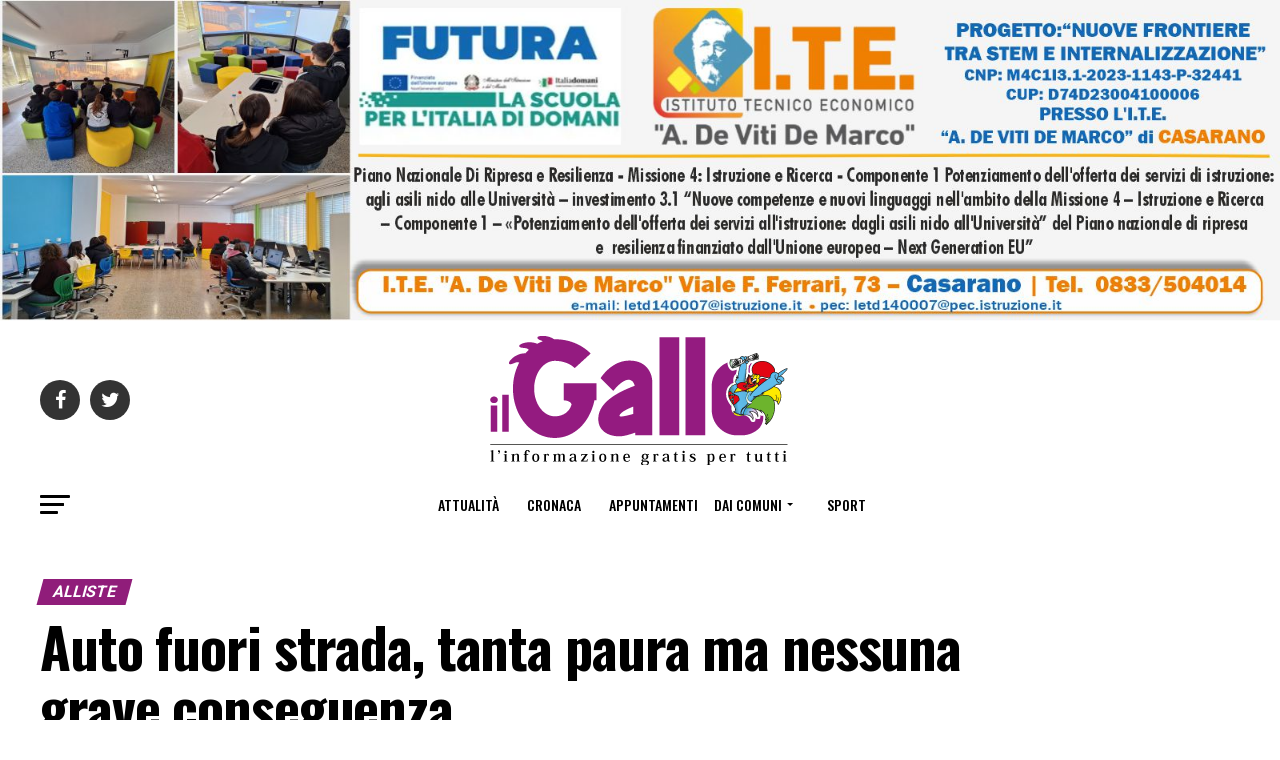

--- FILE ---
content_type: text/html; charset=UTF-8
request_url: https://www.ilgallo.it/cronaca/auto-fuori-strada-tanta-paura-ma-nessuna-grave-conseguenza/
body_size: 65676
content:


<!DOCTYPE html>
<html dir="ltr" lang="it-IT" prefix="og: https://ogp.me/ns#">
<head>
<meta charset="UTF-8" >
<meta name="viewport" id="viewport" content="width=device-width, initial-scale=1.0, maximum-scale=1.0, minimum-scale=1.0, user-scalable=no" />
<link rel="pingback" href="https://www.ilgallo.it/xmlrpc.php" />
<meta property="og:type" content="article" />
					<meta property="og:image" content="https://www.ilgallo.it/wp-content/uploads/2023/07/Incidente-1000x600.jpg" />
		<meta name="twitter:image" content="https://www.ilgallo.it/wp-content/uploads/2023/07/Incidente-1000x600.jpg" />
	<meta property="og:url" content="https://www.ilgallo.it/cronaca/auto-fuori-strada-tanta-paura-ma-nessuna-grave-conseguenza/" />
<meta property="og:title" content="Auto fuori strada, tanta paura ma nessuna grave conseguenza" />
<meta property="og:description" content="Grande paura sulla via che collega Torre San Giovanni ad Alliste. Una Mini dopo aver urtato un palo dell'Enel è finita in campagna. Nonostante la dinamica dell'incidente solo lievi feriti per i due giovani a bordo dell'auto, un 18enne di Alliste ed un 20enne di Racale" />
<meta name="twitter:card" content="summary">
<meta name="twitter:url" content="https://www.ilgallo.it/cronaca/auto-fuori-strada-tanta-paura-ma-nessuna-grave-conseguenza/">
<meta name="twitter:title" content="Auto fuori strada, tanta paura ma nessuna grave conseguenza">
<meta name="twitter:description" content="Grande paura sulla via che collega Torre San Giovanni ad Alliste. Una Mini dopo aver urtato un palo dell'Enel è finita in campagna. Nonostante la dinamica dell'incidente solo lievi feriti per i due giovani a bordo dell'auto, un 18enne di Alliste ed un 20enne di Racale">
<title>Auto fuori strada, tanta paura ma nessuna grave conseguenza | Il Gallo</title>

		<!-- All in One SEO 4.9.1.1 - aioseo.com -->
	<meta name="description" content="Grande paura sulla via che collega Torre San Giovanni ad Alliste. Una Mini dopo aver urtato un palo dell&#039;Enel è finita in campagna. Nonostante la dinamica dell&#039;incidente solo lievi feriti per i due giovani a bordo dell&#039;auto, un 18enne di Alliste ed un 20enne di Racale" />
	<meta name="robots" content="max-image-preview:large" />
	<meta name="author" content="Il Gallo"/>
	<meta name="keywords" content="118,evidenza,feriti,fuori strada,incidente,mini,palo dell\&#039;enel,torre san giovanni,alliste,cronaca,racale,ugento" />
	<meta name="generator" content="All in One SEO (AIOSEO) 4.9.1.1" />
		<meta property="og:locale" content="it_IT" />
		<meta property="og:site_name" content="Il Gallo | Il Gallo" />
		<meta property="og:type" content="article" />
		<meta property="og:title" content="Auto fuori strada, tanta paura ma nessuna grave conseguenza | Il Gallo" />
		<meta property="og:description" content="Grande paura sulla via che collega Torre San Giovanni ad Alliste. Una Mini dopo aver urtato un palo dell&#039;Enel è finita in campagna. Nonostante la dinamica dell&#039;incidente solo lievi feriti per i due giovani a bordo dell&#039;auto, un 18enne di Alliste ed un 20enne di Racale" />
		<meta property="og:url" content="https://www.ilgallo.it/cronaca/auto-fuori-strada-tanta-paura-ma-nessuna-grave-conseguenza/" />
		<meta property="article:published_time" content="2023-07-07T07:38:27+00:00" />
		<meta property="article:modified_time" content="2023-07-07T07:38:27+00:00" />
		<meta name="twitter:card" content="summary" />
		<meta name="twitter:title" content="Auto fuori strada, tanta paura ma nessuna grave conseguenza | Il Gallo" />
		<meta name="twitter:description" content="Grande paura sulla via che collega Torre San Giovanni ad Alliste. Una Mini dopo aver urtato un palo dell&#039;Enel è finita in campagna. Nonostante la dinamica dell&#039;incidente solo lievi feriti per i due giovani a bordo dell&#039;auto, un 18enne di Alliste ed un 20enne di Racale" />
		<script type="application/ld+json" class="aioseo-schema">
			{"@context":"https:\/\/schema.org","@graph":[{"@type":"Article","@id":"https:\/\/www.ilgallo.it\/cronaca\/auto-fuori-strada-tanta-paura-ma-nessuna-grave-conseguenza\/#article","name":"Auto fuori strada, tanta paura ma nessuna grave conseguenza | Il Gallo","headline":"Auto fuori strada, tanta paura ma nessuna grave conseguenza","author":{"@id":"https:\/\/www.ilgallo.it\/author\/admin\/#author"},"publisher":{"@id":"https:\/\/www.ilgallo.it\/#organization"},"image":{"@type":"ImageObject","url":"https:\/\/www.ilgallo.it\/wp-content\/uploads\/2023\/07\/Incidente.jpg","width":1200,"height":899},"datePublished":"2023-07-07T09:38:27+02:00","dateModified":"2023-07-07T09:38:27+02:00","inLanguage":"it-IT","mainEntityOfPage":{"@id":"https:\/\/www.ilgallo.it\/cronaca\/auto-fuori-strada-tanta-paura-ma-nessuna-grave-conseguenza\/#webpage"},"isPartOf":{"@id":"https:\/\/www.ilgallo.it\/cronaca\/auto-fuori-strada-tanta-paura-ma-nessuna-grave-conseguenza\/#webpage"},"articleSection":"Alliste, Cronaca, Racale, Ugento, 118, evidenza, feriti, fuori strada, incidente, mini, palo dell'enel, torre san giovanni"},{"@type":"BreadcrumbList","@id":"https:\/\/www.ilgallo.it\/cronaca\/auto-fuori-strada-tanta-paura-ma-nessuna-grave-conseguenza\/#breadcrumblist","itemListElement":[{"@type":"ListItem","@id":"https:\/\/www.ilgallo.it#listItem","position":1,"name":"Home","item":"https:\/\/www.ilgallo.it","nextItem":{"@type":"ListItem","@id":"https:\/\/www.ilgallo.it\/category\/dai-comuni\/#listItem","name":"Dai Comuni"}},{"@type":"ListItem","@id":"https:\/\/www.ilgallo.it\/category\/dai-comuni\/#listItem","position":2,"name":"Dai Comuni","item":"https:\/\/www.ilgallo.it\/category\/dai-comuni\/","nextItem":{"@type":"ListItem","@id":"https:\/\/www.ilgallo.it\/category\/dai-comuni\/alliste\/#listItem","name":"Alliste"},"previousItem":{"@type":"ListItem","@id":"https:\/\/www.ilgallo.it#listItem","name":"Home"}},{"@type":"ListItem","@id":"https:\/\/www.ilgallo.it\/category\/dai-comuni\/alliste\/#listItem","position":3,"name":"Alliste","item":"https:\/\/www.ilgallo.it\/category\/dai-comuni\/alliste\/","nextItem":{"@type":"ListItem","@id":"https:\/\/www.ilgallo.it\/cronaca\/auto-fuori-strada-tanta-paura-ma-nessuna-grave-conseguenza\/#listItem","name":"Auto fuori strada, tanta paura ma nessuna grave conseguenza"},"previousItem":{"@type":"ListItem","@id":"https:\/\/www.ilgallo.it\/category\/dai-comuni\/#listItem","name":"Dai Comuni"}},{"@type":"ListItem","@id":"https:\/\/www.ilgallo.it\/cronaca\/auto-fuori-strada-tanta-paura-ma-nessuna-grave-conseguenza\/#listItem","position":4,"name":"Auto fuori strada, tanta paura ma nessuna grave conseguenza","previousItem":{"@type":"ListItem","@id":"https:\/\/www.ilgallo.it\/category\/dai-comuni\/alliste\/#listItem","name":"Alliste"}}]},{"@type":"Organization","@id":"https:\/\/www.ilgallo.it\/#organization","name":"Il Gallo","description":"Il Gallo","url":"https:\/\/www.ilgallo.it\/"},{"@type":"Person","@id":"https:\/\/www.ilgallo.it\/author\/admin\/#author","url":"https:\/\/www.ilgallo.it\/author\/admin\/","name":"Il Gallo"},{"@type":"WebPage","@id":"https:\/\/www.ilgallo.it\/cronaca\/auto-fuori-strada-tanta-paura-ma-nessuna-grave-conseguenza\/#webpage","url":"https:\/\/www.ilgallo.it\/cronaca\/auto-fuori-strada-tanta-paura-ma-nessuna-grave-conseguenza\/","name":"Auto fuori strada, tanta paura ma nessuna grave conseguenza | Il Gallo","description":"Grande paura sulla via che collega Torre San Giovanni ad Alliste. Una Mini dopo aver urtato un palo dell'Enel \u00e8 finita in campagna. Nonostante la dinamica dell'incidente solo lievi feriti per i due giovani a bordo dell'auto, un 18enne di Alliste ed un 20enne di Racale","inLanguage":"it-IT","isPartOf":{"@id":"https:\/\/www.ilgallo.it\/#website"},"breadcrumb":{"@id":"https:\/\/www.ilgallo.it\/cronaca\/auto-fuori-strada-tanta-paura-ma-nessuna-grave-conseguenza\/#breadcrumblist"},"author":{"@id":"https:\/\/www.ilgallo.it\/author\/admin\/#author"},"creator":{"@id":"https:\/\/www.ilgallo.it\/author\/admin\/#author"},"image":{"@type":"ImageObject","url":"https:\/\/www.ilgallo.it\/wp-content\/uploads\/2023\/07\/Incidente.jpg","@id":"https:\/\/www.ilgallo.it\/cronaca\/auto-fuori-strada-tanta-paura-ma-nessuna-grave-conseguenza\/#mainImage","width":1200,"height":899},"primaryImageOfPage":{"@id":"https:\/\/www.ilgallo.it\/cronaca\/auto-fuori-strada-tanta-paura-ma-nessuna-grave-conseguenza\/#mainImage"},"datePublished":"2023-07-07T09:38:27+02:00","dateModified":"2023-07-07T09:38:27+02:00"},{"@type":"WebSite","@id":"https:\/\/www.ilgallo.it\/#website","url":"https:\/\/www.ilgallo.it\/","name":"Il Gallo","description":"Il Gallo","inLanguage":"it-IT","publisher":{"@id":"https:\/\/www.ilgallo.it\/#organization"}}]}
		</script>
		<!-- All in One SEO -->

<link rel='dns-prefetch' href='//ajax.googleapis.com' />
<link rel='dns-prefetch' href='//fonts.googleapis.com' />
<link rel="alternate" type="application/rss+xml" title="Il Gallo &raquo; Feed" href="https://www.ilgallo.it/feed/" />
<link rel="alternate" type="application/rss+xml" title="Il Gallo &raquo; Feed dei commenti" href="https://www.ilgallo.it/comments/feed/" />
<link rel="alternate" title="oEmbed (JSON)" type="application/json+oembed" href="https://www.ilgallo.it/wp-json/oembed/1.0/embed?url=https%3A%2F%2Fwww.ilgallo.it%2Fcronaca%2Fauto-fuori-strada-tanta-paura-ma-nessuna-grave-conseguenza%2F" />
<link rel="alternate" title="oEmbed (XML)" type="text/xml+oembed" href="https://www.ilgallo.it/wp-json/oembed/1.0/embed?url=https%3A%2F%2Fwww.ilgallo.it%2Fcronaca%2Fauto-fuori-strada-tanta-paura-ma-nessuna-grave-conseguenza%2F&#038;format=xml" />
<style id='wp-img-auto-sizes-contain-inline-css' type='text/css'>
img:is([sizes=auto i],[sizes^="auto," i]){contain-intrinsic-size:3000px 1500px}
/*# sourceURL=wp-img-auto-sizes-contain-inline-css */
</style>
<style id='wp-emoji-styles-inline-css' type='text/css'>

	img.wp-smiley, img.emoji {
		display: inline !important;
		border: none !important;
		box-shadow: none !important;
		height: 1em !important;
		width: 1em !important;
		margin: 0 0.07em !important;
		vertical-align: -0.1em !important;
		background: none !important;
		padding: 0 !important;
	}
/*# sourceURL=wp-emoji-styles-inline-css */
</style>
<style id='wp-block-library-inline-css' type='text/css'>
:root{--wp-block-synced-color:#7a00df;--wp-block-synced-color--rgb:122,0,223;--wp-bound-block-color:var(--wp-block-synced-color);--wp-editor-canvas-background:#ddd;--wp-admin-theme-color:#007cba;--wp-admin-theme-color--rgb:0,124,186;--wp-admin-theme-color-darker-10:#006ba1;--wp-admin-theme-color-darker-10--rgb:0,107,160.5;--wp-admin-theme-color-darker-20:#005a87;--wp-admin-theme-color-darker-20--rgb:0,90,135;--wp-admin-border-width-focus:2px}@media (min-resolution:192dpi){:root{--wp-admin-border-width-focus:1.5px}}.wp-element-button{cursor:pointer}:root .has-very-light-gray-background-color{background-color:#eee}:root .has-very-dark-gray-background-color{background-color:#313131}:root .has-very-light-gray-color{color:#eee}:root .has-very-dark-gray-color{color:#313131}:root .has-vivid-green-cyan-to-vivid-cyan-blue-gradient-background{background:linear-gradient(135deg,#00d084,#0693e3)}:root .has-purple-crush-gradient-background{background:linear-gradient(135deg,#34e2e4,#4721fb 50%,#ab1dfe)}:root .has-hazy-dawn-gradient-background{background:linear-gradient(135deg,#faaca8,#dad0ec)}:root .has-subdued-olive-gradient-background{background:linear-gradient(135deg,#fafae1,#67a671)}:root .has-atomic-cream-gradient-background{background:linear-gradient(135deg,#fdd79a,#004a59)}:root .has-nightshade-gradient-background{background:linear-gradient(135deg,#330968,#31cdcf)}:root .has-midnight-gradient-background{background:linear-gradient(135deg,#020381,#2874fc)}:root{--wp--preset--font-size--normal:16px;--wp--preset--font-size--huge:42px}.has-regular-font-size{font-size:1em}.has-larger-font-size{font-size:2.625em}.has-normal-font-size{font-size:var(--wp--preset--font-size--normal)}.has-huge-font-size{font-size:var(--wp--preset--font-size--huge)}.has-text-align-center{text-align:center}.has-text-align-left{text-align:left}.has-text-align-right{text-align:right}.has-fit-text{white-space:nowrap!important}#end-resizable-editor-section{display:none}.aligncenter{clear:both}.items-justified-left{justify-content:flex-start}.items-justified-center{justify-content:center}.items-justified-right{justify-content:flex-end}.items-justified-space-between{justify-content:space-between}.screen-reader-text{border:0;clip-path:inset(50%);height:1px;margin:-1px;overflow:hidden;padding:0;position:absolute;width:1px;word-wrap:normal!important}.screen-reader-text:focus{background-color:#ddd;clip-path:none;color:#444;display:block;font-size:1em;height:auto;left:5px;line-height:normal;padding:15px 23px 14px;text-decoration:none;top:5px;width:auto;z-index:100000}html :where(.has-border-color){border-style:solid}html :where([style*=border-top-color]){border-top-style:solid}html :where([style*=border-right-color]){border-right-style:solid}html :where([style*=border-bottom-color]){border-bottom-style:solid}html :where([style*=border-left-color]){border-left-style:solid}html :where([style*=border-width]){border-style:solid}html :where([style*=border-top-width]){border-top-style:solid}html :where([style*=border-right-width]){border-right-style:solid}html :where([style*=border-bottom-width]){border-bottom-style:solid}html :where([style*=border-left-width]){border-left-style:solid}html :where(img[class*=wp-image-]){height:auto;max-width:100%}:where(figure){margin:0 0 1em}html :where(.is-position-sticky){--wp-admin--admin-bar--position-offset:var(--wp-admin--admin-bar--height,0px)}@media screen and (max-width:600px){html :where(.is-position-sticky){--wp-admin--admin-bar--position-offset:0px}}

/*# sourceURL=wp-block-library-inline-css */
</style><style id='global-styles-inline-css' type='text/css'>
:root{--wp--preset--aspect-ratio--square: 1;--wp--preset--aspect-ratio--4-3: 4/3;--wp--preset--aspect-ratio--3-4: 3/4;--wp--preset--aspect-ratio--3-2: 3/2;--wp--preset--aspect-ratio--2-3: 2/3;--wp--preset--aspect-ratio--16-9: 16/9;--wp--preset--aspect-ratio--9-16: 9/16;--wp--preset--color--black: #000000;--wp--preset--color--cyan-bluish-gray: #abb8c3;--wp--preset--color--white: #ffffff;--wp--preset--color--pale-pink: #f78da7;--wp--preset--color--vivid-red: #cf2e2e;--wp--preset--color--luminous-vivid-orange: #ff6900;--wp--preset--color--luminous-vivid-amber: #fcb900;--wp--preset--color--light-green-cyan: #7bdcb5;--wp--preset--color--vivid-green-cyan: #00d084;--wp--preset--color--pale-cyan-blue: #8ed1fc;--wp--preset--color--vivid-cyan-blue: #0693e3;--wp--preset--color--vivid-purple: #9b51e0;--wp--preset--color--: #444;--wp--preset--gradient--vivid-cyan-blue-to-vivid-purple: linear-gradient(135deg,rgb(6,147,227) 0%,rgb(155,81,224) 100%);--wp--preset--gradient--light-green-cyan-to-vivid-green-cyan: linear-gradient(135deg,rgb(122,220,180) 0%,rgb(0,208,130) 100%);--wp--preset--gradient--luminous-vivid-amber-to-luminous-vivid-orange: linear-gradient(135deg,rgb(252,185,0) 0%,rgb(255,105,0) 100%);--wp--preset--gradient--luminous-vivid-orange-to-vivid-red: linear-gradient(135deg,rgb(255,105,0) 0%,rgb(207,46,46) 100%);--wp--preset--gradient--very-light-gray-to-cyan-bluish-gray: linear-gradient(135deg,rgb(238,238,238) 0%,rgb(169,184,195) 100%);--wp--preset--gradient--cool-to-warm-spectrum: linear-gradient(135deg,rgb(74,234,220) 0%,rgb(151,120,209) 20%,rgb(207,42,186) 40%,rgb(238,44,130) 60%,rgb(251,105,98) 80%,rgb(254,248,76) 100%);--wp--preset--gradient--blush-light-purple: linear-gradient(135deg,rgb(255,206,236) 0%,rgb(152,150,240) 100%);--wp--preset--gradient--blush-bordeaux: linear-gradient(135deg,rgb(254,205,165) 0%,rgb(254,45,45) 50%,rgb(107,0,62) 100%);--wp--preset--gradient--luminous-dusk: linear-gradient(135deg,rgb(255,203,112) 0%,rgb(199,81,192) 50%,rgb(65,88,208) 100%);--wp--preset--gradient--pale-ocean: linear-gradient(135deg,rgb(255,245,203) 0%,rgb(182,227,212) 50%,rgb(51,167,181) 100%);--wp--preset--gradient--electric-grass: linear-gradient(135deg,rgb(202,248,128) 0%,rgb(113,206,126) 100%);--wp--preset--gradient--midnight: linear-gradient(135deg,rgb(2,3,129) 0%,rgb(40,116,252) 100%);--wp--preset--font-size--small: 13px;--wp--preset--font-size--medium: 20px;--wp--preset--font-size--large: 36px;--wp--preset--font-size--x-large: 42px;--wp--preset--spacing--20: 0.44rem;--wp--preset--spacing--30: 0.67rem;--wp--preset--spacing--40: 1rem;--wp--preset--spacing--50: 1.5rem;--wp--preset--spacing--60: 2.25rem;--wp--preset--spacing--70: 3.38rem;--wp--preset--spacing--80: 5.06rem;--wp--preset--shadow--natural: 6px 6px 9px rgba(0, 0, 0, 0.2);--wp--preset--shadow--deep: 12px 12px 50px rgba(0, 0, 0, 0.4);--wp--preset--shadow--sharp: 6px 6px 0px rgba(0, 0, 0, 0.2);--wp--preset--shadow--outlined: 6px 6px 0px -3px rgb(255, 255, 255), 6px 6px rgb(0, 0, 0);--wp--preset--shadow--crisp: 6px 6px 0px rgb(0, 0, 0);}:where(.is-layout-flex){gap: 0.5em;}:where(.is-layout-grid){gap: 0.5em;}body .is-layout-flex{display: flex;}.is-layout-flex{flex-wrap: wrap;align-items: center;}.is-layout-flex > :is(*, div){margin: 0;}body .is-layout-grid{display: grid;}.is-layout-grid > :is(*, div){margin: 0;}:where(.wp-block-columns.is-layout-flex){gap: 2em;}:where(.wp-block-columns.is-layout-grid){gap: 2em;}:where(.wp-block-post-template.is-layout-flex){gap: 1.25em;}:where(.wp-block-post-template.is-layout-grid){gap: 1.25em;}.has-black-color{color: var(--wp--preset--color--black) !important;}.has-cyan-bluish-gray-color{color: var(--wp--preset--color--cyan-bluish-gray) !important;}.has-white-color{color: var(--wp--preset--color--white) !important;}.has-pale-pink-color{color: var(--wp--preset--color--pale-pink) !important;}.has-vivid-red-color{color: var(--wp--preset--color--vivid-red) !important;}.has-luminous-vivid-orange-color{color: var(--wp--preset--color--luminous-vivid-orange) !important;}.has-luminous-vivid-amber-color{color: var(--wp--preset--color--luminous-vivid-amber) !important;}.has-light-green-cyan-color{color: var(--wp--preset--color--light-green-cyan) !important;}.has-vivid-green-cyan-color{color: var(--wp--preset--color--vivid-green-cyan) !important;}.has-pale-cyan-blue-color{color: var(--wp--preset--color--pale-cyan-blue) !important;}.has-vivid-cyan-blue-color{color: var(--wp--preset--color--vivid-cyan-blue) !important;}.has-vivid-purple-color{color: var(--wp--preset--color--vivid-purple) !important;}.has-black-background-color{background-color: var(--wp--preset--color--black) !important;}.has-cyan-bluish-gray-background-color{background-color: var(--wp--preset--color--cyan-bluish-gray) !important;}.has-white-background-color{background-color: var(--wp--preset--color--white) !important;}.has-pale-pink-background-color{background-color: var(--wp--preset--color--pale-pink) !important;}.has-vivid-red-background-color{background-color: var(--wp--preset--color--vivid-red) !important;}.has-luminous-vivid-orange-background-color{background-color: var(--wp--preset--color--luminous-vivid-orange) !important;}.has-luminous-vivid-amber-background-color{background-color: var(--wp--preset--color--luminous-vivid-amber) !important;}.has-light-green-cyan-background-color{background-color: var(--wp--preset--color--light-green-cyan) !important;}.has-vivid-green-cyan-background-color{background-color: var(--wp--preset--color--vivid-green-cyan) !important;}.has-pale-cyan-blue-background-color{background-color: var(--wp--preset--color--pale-cyan-blue) !important;}.has-vivid-cyan-blue-background-color{background-color: var(--wp--preset--color--vivid-cyan-blue) !important;}.has-vivid-purple-background-color{background-color: var(--wp--preset--color--vivid-purple) !important;}.has-black-border-color{border-color: var(--wp--preset--color--black) !important;}.has-cyan-bluish-gray-border-color{border-color: var(--wp--preset--color--cyan-bluish-gray) !important;}.has-white-border-color{border-color: var(--wp--preset--color--white) !important;}.has-pale-pink-border-color{border-color: var(--wp--preset--color--pale-pink) !important;}.has-vivid-red-border-color{border-color: var(--wp--preset--color--vivid-red) !important;}.has-luminous-vivid-orange-border-color{border-color: var(--wp--preset--color--luminous-vivid-orange) !important;}.has-luminous-vivid-amber-border-color{border-color: var(--wp--preset--color--luminous-vivid-amber) !important;}.has-light-green-cyan-border-color{border-color: var(--wp--preset--color--light-green-cyan) !important;}.has-vivid-green-cyan-border-color{border-color: var(--wp--preset--color--vivid-green-cyan) !important;}.has-pale-cyan-blue-border-color{border-color: var(--wp--preset--color--pale-cyan-blue) !important;}.has-vivid-cyan-blue-border-color{border-color: var(--wp--preset--color--vivid-cyan-blue) !important;}.has-vivid-purple-border-color{border-color: var(--wp--preset--color--vivid-purple) !important;}.has-vivid-cyan-blue-to-vivid-purple-gradient-background{background: var(--wp--preset--gradient--vivid-cyan-blue-to-vivid-purple) !important;}.has-light-green-cyan-to-vivid-green-cyan-gradient-background{background: var(--wp--preset--gradient--light-green-cyan-to-vivid-green-cyan) !important;}.has-luminous-vivid-amber-to-luminous-vivid-orange-gradient-background{background: var(--wp--preset--gradient--luminous-vivid-amber-to-luminous-vivid-orange) !important;}.has-luminous-vivid-orange-to-vivid-red-gradient-background{background: var(--wp--preset--gradient--luminous-vivid-orange-to-vivid-red) !important;}.has-very-light-gray-to-cyan-bluish-gray-gradient-background{background: var(--wp--preset--gradient--very-light-gray-to-cyan-bluish-gray) !important;}.has-cool-to-warm-spectrum-gradient-background{background: var(--wp--preset--gradient--cool-to-warm-spectrum) !important;}.has-blush-light-purple-gradient-background{background: var(--wp--preset--gradient--blush-light-purple) !important;}.has-blush-bordeaux-gradient-background{background: var(--wp--preset--gradient--blush-bordeaux) !important;}.has-luminous-dusk-gradient-background{background: var(--wp--preset--gradient--luminous-dusk) !important;}.has-pale-ocean-gradient-background{background: var(--wp--preset--gradient--pale-ocean) !important;}.has-electric-grass-gradient-background{background: var(--wp--preset--gradient--electric-grass) !important;}.has-midnight-gradient-background{background: var(--wp--preset--gradient--midnight) !important;}.has-small-font-size{font-size: var(--wp--preset--font-size--small) !important;}.has-medium-font-size{font-size: var(--wp--preset--font-size--medium) !important;}.has-large-font-size{font-size: var(--wp--preset--font-size--large) !important;}.has-x-large-font-size{font-size: var(--wp--preset--font-size--x-large) !important;}
/*# sourceURL=global-styles-inline-css */
</style>

<style id='classic-theme-styles-inline-css' type='text/css'>
/*! This file is auto-generated */
.wp-block-button__link{color:#fff;background-color:#32373c;border-radius:9999px;box-shadow:none;text-decoration:none;padding:calc(.667em + 2px) calc(1.333em + 2px);font-size:1.125em}.wp-block-file__button{background:#32373c;color:#fff;text-decoration:none}
/*# sourceURL=/wp-includes/css/classic-themes.min.css */
</style>
<link rel='stylesheet' id='contact-form-7-css' href='https://www.ilgallo.it/wp-content/plugins/contact-form-7/includes/css/styles.css?ver=5.7.7' type='text/css' media='all' />
<link rel='stylesheet' id='ql-jquery-ui-css' href='//ajax.googleapis.com/ajax/libs/jqueryui/1.12.1/themes/smoothness/jquery-ui.css?ver=43f0b34b7edd1fac111d713764dc3e90' type='text/css' media='all' />
<link rel='stylesheet' id='mvp-custom-style-css' href='https://www.ilgallo.it/wp-content/themes/zox-news/style.css?ver=43f0b34b7edd1fac111d713764dc3e90' type='text/css' media='all' />
<style id='mvp-custom-style-inline-css' type='text/css'>


#mvp-wallpaper {
	background: url() no-repeat 50% 0;
	}

#mvp-foot-copy a {
	color: #901d7a;
	}

#mvp-content-main p a,
#mvp-content-main ul a,
#mvp-content-main ol a,
.mvp-post-add-main p a,
.mvp-post-add-main ul a,
.mvp-post-add-main ol a {
	box-shadow: inset 0 -4px 0 #901d7a;
	}

#mvp-content-main p a:hover,
#mvp-content-main ul a:hover,
#mvp-content-main ol a:hover,
.mvp-post-add-main p a:hover,
.mvp-post-add-main ul a:hover,
.mvp-post-add-main ol a:hover {
	background: #901d7a;
	}

a,
a:visited,
.post-info-name a,
.woocommerce .woocommerce-breadcrumb a {
	color: #901d7a;
	}

#mvp-side-wrap a:hover {
	color: #901d7a;
	}

.mvp-fly-top:hover,
.mvp-vid-box-wrap,
ul.mvp-soc-mob-list li.mvp-soc-mob-com {
	background: #901d7a;
	}

nav.mvp-fly-nav-menu ul li.menu-item-has-children:after,
.mvp-feat1-left-wrap span.mvp-cd-cat,
.mvp-widget-feat1-top-story span.mvp-cd-cat,
.mvp-widget-feat2-left-cont span.mvp-cd-cat,
.mvp-widget-dark-feat span.mvp-cd-cat,
.mvp-widget-dark-sub span.mvp-cd-cat,
.mvp-vid-wide-text span.mvp-cd-cat,
.mvp-feat2-top-text span.mvp-cd-cat,
.mvp-feat3-main-story span.mvp-cd-cat,
.mvp-feat3-sub-text span.mvp-cd-cat,
.mvp-feat4-main-text span.mvp-cd-cat,
.woocommerce-message:before,
.woocommerce-info:before,
.woocommerce-message:before {
	color: #901d7a;
	}

#searchform input,
.mvp-authors-name {
	border-bottom: 1px solid #901d7a;
	}

.mvp-fly-top:hover {
	border-top: 1px solid #901d7a;
	border-left: 1px solid #901d7a;
	border-bottom: 1px solid #901d7a;
	}

.woocommerce .widget_price_filter .ui-slider .ui-slider-handle,
.woocommerce #respond input#submit.alt,
.woocommerce a.button.alt,
.woocommerce button.button.alt,
.woocommerce input.button.alt,
.woocommerce #respond input#submit.alt:hover,
.woocommerce a.button.alt:hover,
.woocommerce button.button.alt:hover,
.woocommerce input.button.alt:hover {
	background-color: #901d7a;
	}

.woocommerce-error,
.woocommerce-info,
.woocommerce-message {
	border-top-color: #901d7a;
	}

ul.mvp-feat1-list-buts li.active span.mvp-feat1-list-but,
span.mvp-widget-home-title,
span.mvp-post-cat,
span.mvp-feat1-pop-head {
	background: #901d7a;
	}

.woocommerce span.onsale {
	background-color: #901d7a;
	}

.mvp-widget-feat2-side-more-but,
.woocommerce .star-rating span:before,
span.mvp-prev-next-label,
.mvp-cat-date-wrap .sticky {
	color: #901d7a !important;
	}

#mvp-main-nav-top,
#mvp-fly-wrap,
.mvp-soc-mob-right,
#mvp-main-nav-small-cont {
	background: #ffffff;
	}

#mvp-main-nav-small .mvp-fly-but-wrap span,
#mvp-main-nav-small .mvp-search-but-wrap span,
.mvp-nav-top-left .mvp-fly-but-wrap span,
#mvp-fly-wrap .mvp-fly-but-wrap span {
	background: #555555;
	}

.mvp-nav-top-right .mvp-nav-search-but,
span.mvp-fly-soc-head,
.mvp-soc-mob-right i,
#mvp-main-nav-small span.mvp-nav-search-but,
#mvp-main-nav-small .mvp-nav-menu ul li a  {
	color: #555555;
	}

#mvp-main-nav-small .mvp-nav-menu ul li.menu-item-has-children a:after {
	border-color: #555555 transparent transparent transparent;
	}

#mvp-nav-top-wrap span.mvp-nav-search-but:hover,
#mvp-main-nav-small span.mvp-nav-search-but:hover {
	color: #901d7a;
	}

#mvp-nav-top-wrap .mvp-fly-but-wrap:hover span,
#mvp-main-nav-small .mvp-fly-but-wrap:hover span,
span.mvp-woo-cart-num:hover {
	background: #901d7a;
	}

#mvp-main-nav-bot-cont {
	background: #ffffff;
	}

#mvp-nav-bot-wrap .mvp-fly-but-wrap span,
#mvp-nav-bot-wrap .mvp-search-but-wrap span {
	background: #000000;
	}

#mvp-nav-bot-wrap span.mvp-nav-search-but,
#mvp-nav-bot-wrap .mvp-nav-menu ul li a {
	color: #000000;
	}

#mvp-nav-bot-wrap .mvp-nav-menu ul li.menu-item-has-children a:after {
	border-color: #000000 transparent transparent transparent;
	}

.mvp-nav-menu ul li:hover a {
	border-bottom: 5px solid #901d7a;
	}

#mvp-nav-bot-wrap .mvp-fly-but-wrap:hover span {
	background: #901d7a;
	}

#mvp-nav-bot-wrap span.mvp-nav-search-but:hover {
	color: #901d7a;
	}

body,
.mvp-feat1-feat-text p,
.mvp-feat2-top-text p,
.mvp-feat3-main-text p,
.mvp-feat3-sub-text p,
#searchform input,
.mvp-author-info-text,
span.mvp-post-excerpt,
.mvp-nav-menu ul li ul.sub-menu li a,
nav.mvp-fly-nav-menu ul li a,
.mvp-ad-label,
span.mvp-feat-caption,
.mvp-post-tags a,
.mvp-post-tags a:visited,
span.mvp-author-box-name a,
#mvp-author-box-text p,
.mvp-post-gallery-text p,
ul.mvp-soc-mob-list li span,
#comments,
h3#reply-title,
h2.comments,
#mvp-foot-copy p,
span.mvp-fly-soc-head,
.mvp-post-tags-header,
span.mvp-prev-next-label,
span.mvp-post-add-link-but,
#mvp-comments-button a,
#mvp-comments-button span.mvp-comment-but-text,
.woocommerce ul.product_list_widget span.product-title,
.woocommerce ul.product_list_widget li a,
.woocommerce #reviews #comments ol.commentlist li .comment-text p.meta,
.woocommerce div.product p.price,
.woocommerce div.product p.price ins,
.woocommerce div.product p.price del,
.woocommerce ul.products li.product .price del,
.woocommerce ul.products li.product .price ins,
.woocommerce ul.products li.product .price,
.woocommerce #respond input#submit,
.woocommerce a.button,
.woocommerce button.button,
.woocommerce input.button,
.woocommerce .widget_price_filter .price_slider_amount .button,
.woocommerce span.onsale,
.woocommerce-review-link,
#woo-content p.woocommerce-result-count,
.woocommerce div.product .woocommerce-tabs ul.tabs li a,
a.mvp-inf-more-but,
span.mvp-cont-read-but,
span.mvp-cd-cat,
span.mvp-cd-date,
.mvp-feat4-main-text p,
span.mvp-woo-cart-num,
span.mvp-widget-home-title2,
.wp-caption,
#mvp-content-main p.wp-caption-text,
.gallery-caption,
.mvp-post-add-main p.wp-caption-text,
#bbpress-forums,
#bbpress-forums p,
.protected-post-form input,
#mvp-feat6-text p {
	font-family: 'Roboto', sans-serif;
	}

.mvp-blog-story-text p,
span.mvp-author-page-desc,
#mvp-404 p,
.mvp-widget-feat1-bot-text p,
.mvp-widget-feat2-left-text p,
.mvp-flex-story-text p,
.mvp-search-text p,
#mvp-content-main p,
.mvp-post-add-main p,
#mvp-content-main ul li,
#mvp-content-main ol li,
.rwp-summary,
.rwp-u-review__comment,
.mvp-feat5-mid-main-text p,
.mvp-feat5-small-main-text p,
#mvp-content-main .wp-block-button__link,
.wp-block-audio figcaption,
.wp-block-video figcaption,
.wp-block-embed figcaption,
.wp-block-verse pre,
pre.wp-block-verse {
	font-family: 'PT Serif', sans-serif;
	}

.mvp-nav-menu ul li a,
#mvp-foot-menu ul li a {
	font-family: 'Oswald', sans-serif;
	}


.mvp-feat1-sub-text h2,
.mvp-feat1-pop-text h2,
.mvp-feat1-list-text h2,
.mvp-widget-feat1-top-text h2,
.mvp-widget-feat1-bot-text h2,
.mvp-widget-dark-feat-text h2,
.mvp-widget-dark-sub-text h2,
.mvp-widget-feat2-left-text h2,
.mvp-widget-feat2-right-text h2,
.mvp-blog-story-text h2,
.mvp-flex-story-text h2,
.mvp-vid-wide-more-text p,
.mvp-prev-next-text p,
.mvp-related-text,
.mvp-post-more-text p,
h2.mvp-authors-latest a,
.mvp-feat2-bot-text h2,
.mvp-feat3-sub-text h2,
.mvp-feat3-main-text h2,
.mvp-feat4-main-text h2,
.mvp-feat5-text h2,
.mvp-feat5-mid-main-text h2,
.mvp-feat5-small-main-text h2,
.mvp-feat5-mid-sub-text h2,
#mvp-feat6-text h2,
.alp-related-posts-wrapper .alp-related-post .post-title {
	font-family: 'Oswald', sans-serif;
	}

.mvp-feat2-top-text h2,
.mvp-feat1-feat-text h2,
h1.mvp-post-title,
h1.mvp-post-title-wide,
.mvp-drop-nav-title h4,
#mvp-content-main blockquote p,
.mvp-post-add-main blockquote p,
#mvp-content-main p.has-large-font-size,
#mvp-404 h1,
#woo-content h1.page-title,
.woocommerce div.product .product_title,
.woocommerce ul.products li.product h3,
.alp-related-posts .current .post-title {
	font-family: 'Oswald', sans-serif;
	}

span.mvp-feat1-pop-head,
.mvp-feat1-pop-text:before,
span.mvp-feat1-list-but,
span.mvp-widget-home-title,
.mvp-widget-feat2-side-more,
span.mvp-post-cat,
span.mvp-page-head,
h1.mvp-author-top-head,
.mvp-authors-name,
#mvp-content-main h1,
#mvp-content-main h2,
#mvp-content-main h3,
#mvp-content-main h4,
#mvp-content-main h5,
#mvp-content-main h6,
.woocommerce .related h2,
.woocommerce div.product .woocommerce-tabs .panel h2,
.woocommerce div.product .product_title,
.mvp-feat5-side-list .mvp-feat1-list-img:after {
	font-family: 'Roboto', sans-serif;
	}

	

	span.mvp-nav-soc-but,
	ul.mvp-fly-soc-list li a,
	span.mvp-woo-cart-num {
		background: rgba(0,0,0,.8);
		}
	span.mvp-woo-cart-icon {
		color: rgba(0,0,0,.8);
		}
	nav.mvp-fly-nav-menu ul li,
	nav.mvp-fly-nav-menu ul li ul.sub-menu {
		border-top: 1px solid rgba(0,0,0,.1);
		}
	nav.mvp-fly-nav-menu ul li a {
		color: #000;
		}
	.mvp-drop-nav-title h4 {
		color: #000;
		}
		

	#mvp-leader-wrap {
		position: relative;
		}
	#mvp-site-main {
		margin-top: 0;
		}
	#mvp-leader-wrap {
		top: 0 !important;
		}
		

	.alp-advert {
		display: none;
	}
	.alp-related-posts-wrapper .alp-related-posts .current {
		margin: 0 0 10px;
	}
		
/*# sourceURL=mvp-custom-style-inline-css */
</style>
<link rel='stylesheet' id='fontawesome-child-css' href='https://www.ilgallo.it/wp-content/themes/ilgallo/font-awesome/css/font-awesome.css?ver=43f0b34b7edd1fac111d713764dc3e90' type='text/css' media='all' />
<link rel='stylesheet' id='mvp-custom-child-style-css' href='https://www.ilgallo.it/wp-content/themes/ilgallo/style.css?ver=1.0.0' type='text/css' media='all' />
<link rel='stylesheet' id='mvp-reset-css' href='https://www.ilgallo.it/wp-content/themes/zox-news/css/reset.css?ver=43f0b34b7edd1fac111d713764dc3e90' type='text/css' media='all' />
<link rel='stylesheet' id='fontawesome-css' href='https://www.ilgallo.it/wp-content/themes/ilgallo/font-awesome/css/font-awesome.css?ver=43f0b34b7edd1fac111d713764dc3e90' type='text/css' media='all' />
<link crossorigin="anonymous" rel='stylesheet' id='mvp-fonts-css' href='//fonts.googleapis.com/css?family=Roboto%3A300%2C400%2C700%2C900%7COswald%3A400%2C700%7CAdvent+Pro%3A700%7COpen+Sans%3A700%7CAnton%3A400Oswald%3A100%2C200%2C300%2C400%2C500%2C600%2C700%2C800%2C900%7COswald%3A100%2C200%2C300%2C400%2C500%2C600%2C700%2C800%2C900%7CRoboto%3A100%2C200%2C300%2C400%2C500%2C600%2C700%2C800%2C900%7CRoboto%3A100%2C200%2C300%2C400%2C500%2C600%2C700%2C800%2C900%7CPT+Serif%3A100%2C200%2C300%2C400%2C500%2C600%2C700%2C800%2C900%7COswald%3A100%2C200%2C300%2C400%2C500%2C600%2C700%2C800%2C900%26subset%3Dlatin%2Clatin-ext%2Ccyrillic%2Ccyrillic-ext%2Cgreek-ext%2Cgreek%2Cvietnamese' type='text/css' media='all' />
<link rel='stylesheet' id='mvp-media-queries-css' href='https://www.ilgallo.it/wp-content/themes/zox-news/css/media-queries.css?ver=43f0b34b7edd1fac111d713764dc3e90' type='text/css' media='all' />
<link rel='stylesheet' id='slb_core-css' href='https://www.ilgallo.it/wp-content/plugins/simple-lightbox/client/css/app.css?ver=2.9.4' type='text/css' media='all' />
<script type="text/javascript" src="https://www.ilgallo.it/wp-includes/js/jquery/jquery.min.js?ver=3.7.1" id="jquery-core-js"></script>
<script type="text/javascript" src="https://www.ilgallo.it/wp-includes/js/jquery/jquery-migrate.min.js?ver=3.4.1" id="jquery-migrate-js"></script>
<link rel="EditURI" type="application/rsd+xml" title="RSD" href="https://www.ilgallo.it/xmlrpc.php?rsd" />

<link rel='shortlink' href='https://www.ilgallo.it/?p=169940' />
<meta name="google-site-verification" content="nuPsywAtwm4pT_i4B71uzbu5EenPLHZU9PSNXt-iePA" />
<!-- Google tag (gtag.js) -->
<script async src="https://www.googletagmanager.com/gtag/js?id=G-PY0E3LXGJ3"></script>
<script>
  window.dataLayer = window.dataLayer || [];
  function gtag(){dataLayer.push(arguments);}
  gtag('js', new Date());

  gtag('config', 'G-PY0E3LXGJ3');
</script>

<!--<script type='text/javascript'>window.__cmp={config: {globalVendorListLocation: 'https://vendorlist.consensu.org/vendorlist.json',globalExtraIabVendorListLocation: '//scripts.publy.net/cmp/extraiabvendorlist.json',storeConsentGlobally: false,storePublisherData: false,forceLocale: 'it',scrollToAccept:true,obfuscateContent:false,bannerSize:'normal',buttonPos:'LB',bannerPos:'top',logging: false}}</script>

<script type='text/javascript' src='//scripts.publy.net/cmp/cmp.complete.bundle_latest.js'></script>-->

<script async type="text/javascript" src="//clickiocmp.com/t/consent_234680.js"></script>

<script src="//adv.rtbuzz.net/w4588.js" async></script>
<script>window.RTBuzz=window.RTBuzz||{},window.RTBuzz.cmd=window.RTBuzz.cmd||[];</script>
<script data-ad-client="ca-pub-4448308114640987" async src="https://pagead2.googlesyndication.com/pagead/js/adsbygoogle.js"></script>



<script>(function(){var a=document.createElement("div");a.className="publy_privacy_privacy";a.style.position="fixed";a.style.padding="0";a.style.zIndex="9999";a.style.background="#f7f7f7";a.style.bottom="70px";a.style.left="0";a.style.boxSizing="border-box";a.style.fontFamily="Helvetica Neue,arial,sans-serif";a.style.fontWeight="400";a.style.fontSize="14px";a.style.lineHeight="14px";a.style["border-top-left-radius"]="3px";a.style["border-top-right-radius"]="3px";a.style["border-bottom-right-radius"]="3px";
a.style["-webkit-border-top-left-radius"]="3px";a.style["-webkit-border-top-right-radius"]="3px";a.style["-webkit-border-bottom-right-radius"]="3px";a.style["-moz-border-radius-topleft"]="3px";a.style["-moz-border-radius-topright"]="3px";a.style["-moz-border-radius-bottomright"]="3px";a.style["writing-mode"]="tb-rl";var b=document.createElement("a");b.className="publy_privacy_privacybutton";b.href='javascript:void(0)';b.onclick=function(){window.__tcfapi('displayConsentUi', 2, function() {} );};b.style.padding="5px";b.style.display="block";b.style.textDecoration=
"none";b.style.color="#888";b.style.cursor="pointer";b.style.boxSizing="border-box";b.style.backgroundColor="transparent";a.appendChild(b);var c=document.createElement("img");c.className="publy_privacy_privacyimg";c.src="[data-uri]";
c.style.width="14px";c.style.height="14px";c.style.borderStyle="none";c.style.boxSizing="border-box";b.appendChild(c);b.innerHTML+="Privacy";var d=0;window.onscroll=function(){0==d&&(d++,document.body.appendChild(a))}})();</script><script type="text/javascript">
(function(url){
	if(/(?:Chrome\/26\.0\.1410\.63 Safari\/537\.31|WordfenceTestMonBot)/.test(navigator.userAgent)){ return; }
	var addEvent = function(evt, handler) {
		if (window.addEventListener) {
			document.addEventListener(evt, handler, false);
		} else if (window.attachEvent) {
			document.attachEvent('on' + evt, handler);
		}
	};
	var removeEvent = function(evt, handler) {
		if (window.removeEventListener) {
			document.removeEventListener(evt, handler, false);
		} else if (window.detachEvent) {
			document.detachEvent('on' + evt, handler);
		}
	};
	var evts = 'contextmenu dblclick drag dragend dragenter dragleave dragover dragstart drop keydown keypress keyup mousedown mousemove mouseout mouseover mouseup mousewheel scroll'.split(' ');
	var logHuman = function() {
		if (window.wfLogHumanRan) { return; }
		window.wfLogHumanRan = true;
		var wfscr = document.createElement('script');
		wfscr.type = 'text/javascript';
		wfscr.async = true;
		wfscr.src = url + '&r=' + Math.random();
		(document.getElementsByTagName('head')[0]||document.getElementsByTagName('body')[0]).appendChild(wfscr);
		for (var i = 0; i < evts.length; i++) {
			removeEvent(evts[i], logHuman);
		}
	};
	for (var i = 0; i < evts.length; i++) {
		addEvent(evts[i], logHuman);
	}
})('//www.ilgallo.it/?wordfence_lh=1&hid=7C698CD3C679E83C2BBDDA2B90EC6690');
</script><link rel="icon" href="https://www.ilgallo.it/wp-content/uploads/2019/07/cropped-favicon-32x32.png" sizes="32x32" />
<link rel="icon" href="https://www.ilgallo.it/wp-content/uploads/2019/07/cropped-favicon-192x192.png" sizes="192x192" />
<link rel="apple-touch-icon" href="https://www.ilgallo.it/wp-content/uploads/2019/07/cropped-favicon-180x180.png" />
<meta name="msapplication-TileImage" content="https://www.ilgallo.it/wp-content/uploads/2019/07/cropped-favicon-270x270.png" />
<style>
@media only screen and (max-width:970px) {
#gmpSkinMobileSpacer{
               min-height:100px;
        }
}
</style>
</head>
<body class="wp-singular post-template-default single single-post postid-169940 single-format-standard wp-embed-responsive wp-theme-zox-news wp-child-theme-ilgallo">
	<div id="gmpSkinMobileSpacer"></div>
	<div id="mvp-fly-wrap">
	<div id="mvp-fly-menu-top" class="left relative">
		<div class="mvp-fly-top-out left relative">
			<div class="mvp-fly-top-in">
				<div id="mvp-fly-logo" class="left relative">
											<a href="https://www.ilgallo.it/"><img src="https://www.ilgallo.it/wp-content/uploads/2019/07/logo_ilgallo.png" alt="Il Gallo" data-rjs="2" /></a>
									</div><!--mvp-fly-logo-->
			</div><!--mvp-fly-top-in-->
			<div class="mvp-fly-but-wrap mvp-fly-but-menu mvp-fly-but-click">
				<span></span>
				<span></span>
				<span></span>
				<span></span>
			</div><!--mvp-fly-but-wrap-->
		</div><!--mvp-fly-top-out-->
	</div><!--mvp-fly-menu-top-->
	<div id="mvp-fly-menu-wrap">
		<nav class="mvp-fly-nav-menu left relative">
			<div class="menu-main-menu-container"><ul id="menu-main-menu" class="menu"><li id="menu-item-197027" class="menu-item menu-item-type-taxonomy menu-item-object-category menu-item-197027"><a href="https://www.ilgallo.it/category/attualita/">Attualità</a></li>
<li id="menu-item-101149" class="menu-item menu-item-type-taxonomy menu-item-object-category current-post-ancestor current-menu-parent current-post-parent menu-item-101149"><a href="https://www.ilgallo.it/category/cronaca/">Cronaca</a></li>
<li id="menu-item-101150" class="menu-item menu-item-type-taxonomy menu-item-object-category menu-item-101150"><a href="https://www.ilgallo.it/category/appuntamenti/">Appuntamenti</a></li>
<li id="menu-item-101151" class="menu-item menu-item-type-post_type menu-item-object-page current_page_parent menu-item-has-children menu-item-101151"><a href="https://www.ilgallo.it/dai-comuni/">Dai Comuni</a>
<ul class="sub-menu">
	<li id="menu-item-101152" class="menu-item menu-item-type-taxonomy menu-item-object-category menu-item-101152"><a href="https://www.ilgallo.it/category/dai-comuni/presicce-acquarica-del-capo/">Presicce-Acquarica</a></li>
	<li id="menu-item-101153" class="menu-item menu-item-type-taxonomy menu-item-object-category menu-item-101153"><a href="https://www.ilgallo.it/category/dai-comuni/alessano/">Alessano</a></li>
	<li id="menu-item-101154" class="menu-item menu-item-type-taxonomy menu-item-object-category menu-item-101154"><a href="https://www.ilgallo.it/category/dai-comuni/alezio/">Alezio</a></li>
	<li id="menu-item-101155" class="menu-item menu-item-type-taxonomy menu-item-object-category current-post-ancestor current-menu-parent current-post-parent menu-item-101155"><a href="https://www.ilgallo.it/category/dai-comuni/alliste/">Alliste</a></li>
	<li id="menu-item-101156" class="menu-item menu-item-type-taxonomy menu-item-object-category menu-item-101156"><a href="https://www.ilgallo.it/category/dai-comuni/andrano/">Andrano</a></li>
	<li id="menu-item-101157" class="menu-item menu-item-type-taxonomy menu-item-object-category menu-item-101157"><a href="https://www.ilgallo.it/category/dai-comuni/aradeo/">Aradeo</a></li>
	<li id="menu-item-101158" class="menu-item menu-item-type-taxonomy menu-item-object-category menu-item-101158"><a href="https://www.ilgallo.it/category/dai-comuni/arnesano/">Arnesano</a></li>
	<li id="menu-item-101159" class="menu-item menu-item-type-taxonomy menu-item-object-category menu-item-101159"><a href="https://www.ilgallo.it/category/dai-comuni/bagnolo-del-salento/">Bagnolo del Salento</a></li>
	<li id="menu-item-101160" class="menu-item menu-item-type-taxonomy menu-item-object-category menu-item-101160"><a href="https://www.ilgallo.it/category/dai-comuni/botrugno/">Botrugno</a></li>
	<li id="menu-item-101161" class="menu-item menu-item-type-taxonomy menu-item-object-category menu-item-101161"><a href="https://www.ilgallo.it/category/dai-comuni/calimera/">Calimera</a></li>
	<li id="menu-item-101162" class="menu-item menu-item-type-taxonomy menu-item-object-category menu-item-101162"><a href="https://www.ilgallo.it/category/dai-comuni/campi-salentina/">Campi Salentina</a></li>
	<li id="menu-item-101163" class="menu-item menu-item-type-taxonomy menu-item-object-category menu-item-101163"><a href="https://www.ilgallo.it/category/dai-comuni/cannole/">Cannole</a></li>
	<li id="menu-item-101164" class="menu-item menu-item-type-taxonomy menu-item-object-category menu-item-101164"><a href="https://www.ilgallo.it/category/dai-comuni/caprarica-di-lecce/">Caprarica di Lecce</a></li>
	<li id="menu-item-101165" class="menu-item menu-item-type-taxonomy menu-item-object-category menu-item-101165"><a href="https://www.ilgallo.it/category/dai-comuni/carmiano/">Carmiano</a></li>
	<li id="menu-item-101166" class="menu-item menu-item-type-taxonomy menu-item-object-category menu-item-101166"><a href="https://www.ilgallo.it/category/dai-comuni/carpignano/">Carpignano</a></li>
	<li id="menu-item-101167" class="menu-item menu-item-type-taxonomy menu-item-object-category menu-item-101167"><a href="https://www.ilgallo.it/category/dai-comuni/casarano/">Casarano</a></li>
	<li id="menu-item-101168" class="menu-item menu-item-type-taxonomy menu-item-object-category menu-item-101168"><a href="https://www.ilgallo.it/category/dai-comuni/castri/">Castrì</a></li>
	<li id="menu-item-101169" class="menu-item menu-item-type-taxonomy menu-item-object-category menu-item-101169"><a href="https://www.ilgallo.it/category/dai-comuni/castrignano-dei-greci/">Castrignano dei Greci</a></li>
	<li id="menu-item-101170" class="menu-item menu-item-type-taxonomy menu-item-object-category menu-item-101170"><a href="https://www.ilgallo.it/category/dai-comuni/castrignano-del-capo/">Castrignano del Capo</a></li>
	<li id="menu-item-101171" class="menu-item menu-item-type-taxonomy menu-item-object-category menu-item-101171"><a href="https://www.ilgallo.it/category/dai-comuni/castro/">Castro</a></li>
	<li id="menu-item-101172" class="menu-item menu-item-type-taxonomy menu-item-object-category menu-item-101172"><a href="https://www.ilgallo.it/category/dai-comuni/cavallino/">Cavallino</a></li>
	<li id="menu-item-101173" class="menu-item menu-item-type-taxonomy menu-item-object-category menu-item-101173"><a href="https://www.ilgallo.it/category/dai-comuni/collepasso/">Collepasso</a></li>
	<li id="menu-item-101174" class="menu-item menu-item-type-taxonomy menu-item-object-category menu-item-101174"><a href="https://www.ilgallo.it/category/dai-comuni/copertino/">Copertino</a></li>
	<li id="menu-item-101175" class="menu-item menu-item-type-taxonomy menu-item-object-category menu-item-101175"><a href="https://www.ilgallo.it/category/dai-comuni/corigliano/">Corigliano</a></li>
	<li id="menu-item-101176" class="menu-item menu-item-type-taxonomy menu-item-object-category menu-item-101176"><a href="https://www.ilgallo.it/category/dai-comuni/corsano/">Corsano</a></li>
	<li id="menu-item-101177" class="menu-item menu-item-type-taxonomy menu-item-object-category menu-item-101177"><a href="https://www.ilgallo.it/category/dai-comuni/cursi/">Cursi</a></li>
	<li id="menu-item-101178" class="menu-item menu-item-type-taxonomy menu-item-object-category menu-item-101178"><a href="https://www.ilgallo.it/category/dai-comuni/cutrofiano/">Cutrofiano</a></li>
	<li id="menu-item-101179" class="menu-item menu-item-type-taxonomy menu-item-object-category menu-item-101179"><a href="https://www.ilgallo.it/category/dai-comuni/diso/">Diso</a></li>
	<li id="menu-item-101180" class="menu-item menu-item-type-taxonomy menu-item-object-category menu-item-101180"><a href="https://www.ilgallo.it/category/dai-comuni/gagliano-del-capo/">Gagliano del Capo</a></li>
	<li id="menu-item-101181" class="menu-item menu-item-type-taxonomy menu-item-object-category menu-item-101181"><a href="https://www.ilgallo.it/category/dai-comuni/galatina/">Galatina</a></li>
	<li id="menu-item-101182" class="menu-item menu-item-type-taxonomy menu-item-object-category menu-item-101182"><a href="https://www.ilgallo.it/category/dai-comuni/galatone/">Galatone</a></li>
	<li id="menu-item-101183" class="menu-item menu-item-type-taxonomy menu-item-object-category menu-item-101183"><a href="https://www.ilgallo.it/category/dai-comuni/gallipoli/">Gallipoli</a></li>
	<li id="menu-item-101184" class="menu-item menu-item-type-taxonomy menu-item-object-category menu-item-101184"><a href="https://www.ilgallo.it/category/dai-comuni/giuggianello/">Giuggianello</a></li>
	<li id="menu-item-101185" class="menu-item menu-item-type-taxonomy menu-item-object-category menu-item-101185"><a href="https://www.ilgallo.it/category/dai-comuni/giurdignano/">Giurdignano</a></li>
	<li id="menu-item-101186" class="menu-item menu-item-type-taxonomy menu-item-object-category menu-item-101186"><a href="https://www.ilgallo.it/category/dai-comuni/guagnano/">Guagnano</a></li>
	<li id="menu-item-101187" class="menu-item menu-item-type-taxonomy menu-item-object-category menu-item-101187"><a href="https://www.ilgallo.it/category/dai-comuni/lecce/">Lecce</a></li>
	<li id="menu-item-101188" class="menu-item menu-item-type-taxonomy menu-item-object-category menu-item-101188"><a href="https://www.ilgallo.it/category/dai-comuni/lequile/">Lequile</a></li>
	<li id="menu-item-101189" class="menu-item menu-item-type-taxonomy menu-item-object-category menu-item-101189"><a href="https://www.ilgallo.it/category/dai-comuni/leverano/">Leverano</a></li>
	<li id="menu-item-101190" class="menu-item menu-item-type-taxonomy menu-item-object-category menu-item-101190"><a href="https://www.ilgallo.it/category/dai-comuni/lizzanello/">Lizzanello</a></li>
	<li id="menu-item-101191" class="menu-item menu-item-type-taxonomy menu-item-object-category menu-item-101191"><a href="https://www.ilgallo.it/category/dai-comuni/maglie/">Maglie</a></li>
	<li id="menu-item-101192" class="menu-item menu-item-type-taxonomy menu-item-object-category menu-item-101192"><a href="https://www.ilgallo.it/category/dai-comuni/martano/">Martano</a></li>
	<li id="menu-item-101193" class="menu-item menu-item-type-taxonomy menu-item-object-category menu-item-101193"><a href="https://www.ilgallo.it/category/dai-comuni/martignano/">Martignano</a></li>
	<li id="menu-item-101194" class="menu-item menu-item-type-taxonomy menu-item-object-category menu-item-101194"><a href="https://www.ilgallo.it/category/dai-comuni/matino/">Matino</a></li>
	<li id="menu-item-101195" class="menu-item menu-item-type-taxonomy menu-item-object-category menu-item-101195"><a href="https://www.ilgallo.it/category/dai-comuni/melendugno/">Melendugno</a></li>
	<li id="menu-item-101196" class="menu-item menu-item-type-taxonomy menu-item-object-category menu-item-101196"><a href="https://www.ilgallo.it/category/dai-comuni/melissano/">Melissano</a></li>
	<li id="menu-item-101197" class="menu-item menu-item-type-taxonomy menu-item-object-category menu-item-101197"><a href="https://www.ilgallo.it/category/dai-comuni/melpignano/">Melpignano</a></li>
	<li id="menu-item-101198" class="menu-item menu-item-type-taxonomy menu-item-object-category menu-item-101198"><a href="https://www.ilgallo.it/category/dai-comuni/miggiano/">Miggiano</a></li>
	<li id="menu-item-101199" class="menu-item menu-item-type-taxonomy menu-item-object-category menu-item-101199"><a href="https://www.ilgallo.it/category/dai-comuni/minervino/">Minervino</a></li>
	<li id="menu-item-101200" class="menu-item menu-item-type-taxonomy menu-item-object-category menu-item-101200"><a href="https://www.ilgallo.it/category/dai-comuni/monteroni/">Monteroni</a></li>
	<li id="menu-item-101201" class="menu-item menu-item-type-taxonomy menu-item-object-category menu-item-101201"><a href="https://www.ilgallo.it/category/dai-comuni/montesano/">Montesano</a></li>
	<li id="menu-item-101202" class="menu-item menu-item-type-taxonomy menu-item-object-category menu-item-101202"><a href="https://www.ilgallo.it/category/dai-comuni/morciano/">Morciano</a></li>
	<li id="menu-item-101203" class="menu-item menu-item-type-taxonomy menu-item-object-category menu-item-101203"><a href="https://www.ilgallo.it/category/dai-comuni/muro-leccese/">Muro Leccese</a></li>
	<li id="menu-item-101204" class="menu-item menu-item-type-taxonomy menu-item-object-category menu-item-101204"><a href="https://www.ilgallo.it/category/dai-comuni/nardo/">Nardò</a></li>
	<li id="menu-item-101205" class="menu-item menu-item-type-taxonomy menu-item-object-category menu-item-101205"><a href="https://www.ilgallo.it/category/dai-comuni/neviano/">Neviano</a></li>
	<li id="menu-item-101206" class="menu-item menu-item-type-taxonomy menu-item-object-category menu-item-101206"><a href="https://www.ilgallo.it/category/dai-comuni/nociglia/">Nociglia</a></li>
	<li id="menu-item-101207" class="menu-item menu-item-type-taxonomy menu-item-object-category menu-item-101207"><a href="https://www.ilgallo.it/category/dai-comuni/novoli/">Novoli</a></li>
	<li id="menu-item-101208" class="menu-item menu-item-type-taxonomy menu-item-object-category menu-item-101208"><a href="https://www.ilgallo.it/category/dai-comuni/ortelle/">Ortelle</a></li>
	<li id="menu-item-101209" class="menu-item menu-item-type-taxonomy menu-item-object-category menu-item-101209"><a href="https://www.ilgallo.it/category/dai-comuni/otranto/">Otranto</a></li>
	<li id="menu-item-101210" class="menu-item menu-item-type-taxonomy menu-item-object-category menu-item-101210"><a href="https://www.ilgallo.it/category/dai-comuni/palmariggi/">Palmariggi</a></li>
	<li id="menu-item-101211" class="menu-item menu-item-type-taxonomy menu-item-object-category menu-item-101211"><a href="https://www.ilgallo.it/category/dai-comuni/parabita/">Parabita</a></li>
	<li id="menu-item-101212" class="menu-item menu-item-type-taxonomy menu-item-object-category menu-item-101212"><a href="https://www.ilgallo.it/category/dai-comuni/patu/">Patù</a></li>
	<li id="menu-item-101213" class="menu-item menu-item-type-taxonomy menu-item-object-category menu-item-101213"><a href="https://www.ilgallo.it/category/dai-comuni/poggiardo/">Poggiardo</a></li>
	<li id="menu-item-101214" class="menu-item menu-item-type-taxonomy menu-item-object-category menu-item-101214"><a href="https://www.ilgallo.it/category/dai-comuni/porto-cesareo/">Porto Cesareo</a></li>
	<li id="menu-item-101215" class="menu-item menu-item-type-taxonomy menu-item-object-category current-post-ancestor current-menu-parent current-post-parent menu-item-101215"><a href="https://www.ilgallo.it/category/dai-comuni/racale/">Racale</a></li>
	<li id="menu-item-101216" class="menu-item menu-item-type-taxonomy menu-item-object-category menu-item-101216"><a href="https://www.ilgallo.it/category/dai-comuni/ruffano/">Ruffano</a></li>
	<li id="menu-item-101217" class="menu-item menu-item-type-taxonomy menu-item-object-category menu-item-101217"><a href="https://www.ilgallo.it/category/dai-comuni/salice-salentino/">Salice Salentino</a></li>
	<li id="menu-item-101218" class="menu-item menu-item-type-taxonomy menu-item-object-category menu-item-101218"><a href="https://www.ilgallo.it/category/dai-comuni/salve/">Salve</a></li>
	<li id="menu-item-101219" class="menu-item menu-item-type-taxonomy menu-item-object-category menu-item-101219"><a href="https://www.ilgallo.it/category/dai-comuni/san-cassiano/">San Cassiano</a></li>
	<li id="menu-item-101220" class="menu-item menu-item-type-taxonomy menu-item-object-category menu-item-101220"><a href="https://www.ilgallo.it/category/dai-comuni/san-cesario/">San Cesario</a></li>
	<li id="menu-item-101221" class="menu-item menu-item-type-taxonomy menu-item-object-category menu-item-101221"><a href="https://www.ilgallo.it/category/dai-comuni/san-donato/">San Donato</a></li>
	<li id="menu-item-101222" class="menu-item menu-item-type-taxonomy menu-item-object-category menu-item-101222"><a href="https://www.ilgallo.it/category/dai-comuni/san-pietro-in-lama/">San Pietro in Lama</a></li>
	<li id="menu-item-101223" class="menu-item menu-item-type-taxonomy menu-item-object-category menu-item-101223"><a href="https://www.ilgallo.it/category/dai-comuni/sanarica/">Sanarica</a></li>
	<li id="menu-item-101224" class="menu-item menu-item-type-taxonomy menu-item-object-category menu-item-101224"><a href="https://www.ilgallo.it/category/dai-comuni/sannicola/">Sannicola</a></li>
	<li id="menu-item-101225" class="menu-item menu-item-type-taxonomy menu-item-object-category menu-item-101225"><a href="https://www.ilgallo.it/category/dai-comuni/santa-cesarea/">Santa Cesarea</a></li>
	<li id="menu-item-101226" class="menu-item menu-item-type-taxonomy menu-item-object-category menu-item-101226"><a href="https://www.ilgallo.it/category/dai-comuni/scorrano/">Scorrano</a></li>
	<li id="menu-item-101227" class="menu-item menu-item-type-taxonomy menu-item-object-category menu-item-101227"><a href="https://www.ilgallo.it/category/dai-comuni/secli/">Seclì</a></li>
	<li id="menu-item-101228" class="menu-item menu-item-type-taxonomy menu-item-object-category menu-item-101228"><a href="https://www.ilgallo.it/category/dai-comuni/sogliano/">Sogliano</a></li>
	<li id="menu-item-101229" class="menu-item menu-item-type-taxonomy menu-item-object-category menu-item-101229"><a href="https://www.ilgallo.it/category/dai-comuni/soleto/">Soleto</a></li>
	<li id="menu-item-101230" class="menu-item menu-item-type-taxonomy menu-item-object-category menu-item-101230"><a href="https://www.ilgallo.it/category/dai-comuni/specchia/">Specchia</a></li>
	<li id="menu-item-101231" class="menu-item menu-item-type-taxonomy menu-item-object-category menu-item-101231"><a href="https://www.ilgallo.it/category/dai-comuni/spongano/">Spongano</a></li>
	<li id="menu-item-101232" class="menu-item menu-item-type-taxonomy menu-item-object-category menu-item-101232"><a href="https://www.ilgallo.it/category/dai-comuni/squinzano/">Squinzano</a></li>
	<li id="menu-item-101233" class="menu-item menu-item-type-taxonomy menu-item-object-category menu-item-101233"><a href="https://www.ilgallo.it/category/dai-comuni/sternatia/">Sternatia</a></li>
	<li id="menu-item-101234" class="menu-item menu-item-type-taxonomy menu-item-object-category menu-item-101234"><a href="https://www.ilgallo.it/category/dai-comuni/supersano/">Supersano</a></li>
	<li id="menu-item-101235" class="menu-item menu-item-type-taxonomy menu-item-object-category menu-item-101235"><a href="https://www.ilgallo.it/category/dai-comuni/surano/">Surano</a></li>
	<li id="menu-item-101236" class="menu-item menu-item-type-taxonomy menu-item-object-category menu-item-101236"><a href="https://www.ilgallo.it/category/dai-comuni/surbo/">Surbo</a></li>
	<li id="menu-item-101237" class="menu-item menu-item-type-taxonomy menu-item-object-category menu-item-101237"><a href="https://www.ilgallo.it/category/dai-comuni/taurisano/">Taurisano</a></li>
	<li id="menu-item-101238" class="menu-item menu-item-type-taxonomy menu-item-object-category menu-item-101238"><a href="https://www.ilgallo.it/category/dai-comuni/taviano/">Taviano</a></li>
	<li id="menu-item-101239" class="menu-item menu-item-type-taxonomy menu-item-object-category menu-item-101239"><a href="https://www.ilgallo.it/category/dai-comuni/tiggiano/">Tiggiano</a></li>
	<li id="menu-item-101240" class="menu-item menu-item-type-taxonomy menu-item-object-category menu-item-101240"><a href="https://www.ilgallo.it/category/dai-comuni/trepuzzi/">Trepuzzi</a></li>
	<li id="menu-item-101241" class="menu-item menu-item-type-taxonomy menu-item-object-category menu-item-101241"><a href="https://www.ilgallo.it/category/dai-comuni/tricase/">Tricase</a></li>
	<li id="menu-item-101242" class="menu-item menu-item-type-taxonomy menu-item-object-category menu-item-101242"><a href="https://www.ilgallo.it/category/dai-comuni/tuglie/">Tuglie</a></li>
	<li id="menu-item-101243" class="menu-item menu-item-type-taxonomy menu-item-object-category current-post-ancestor current-menu-parent current-post-parent menu-item-101243"><a href="https://www.ilgallo.it/category/dai-comuni/ugento/">Ugento</a></li>
	<li id="menu-item-101244" class="menu-item menu-item-type-taxonomy menu-item-object-category menu-item-101244"><a href="https://www.ilgallo.it/category/dai-comuni/uggiano/">Uggiano</a></li>
	<li id="menu-item-101245" class="menu-item menu-item-type-taxonomy menu-item-object-category menu-item-101245"><a href="https://www.ilgallo.it/category/dai-comuni/veglie/">Veglie</a></li>
	<li id="menu-item-101246" class="menu-item menu-item-type-taxonomy menu-item-object-category menu-item-101246"><a href="https://www.ilgallo.it/category/dai-comuni/vernole/">Vernole</a></li>
	<li id="menu-item-101247" class="menu-item menu-item-type-taxonomy menu-item-object-category menu-item-101247"><a href="https://www.ilgallo.it/category/dai-comuni/zollino/">Zollino</a></li>
</ul>
</li>
<li id="menu-item-101248" class="menu-item menu-item-type-taxonomy menu-item-object-category menu-item-101248"><a href="https://www.ilgallo.it/category/sport/">Sport</a></li>
</ul></div>		</nav>
	</div><!--mvp-fly-menu-wrap-->
	<div id="mvp-fly-soc-wrap">
		<span class="mvp-fly-soc-head">Connect with us</span>
		<ul class="mvp-fly-soc-list left relative">
							<li><a href="https://www.facebook.com/redazione.ilgallo" target="_blank" class="fa fa-facebook fa-2"></a></li>
										<li><a href="https://twitter.com/ilgallosalento" target="_blank" class="fa fa-twitter fa-2"></a></li>
																							</ul>
	</div><!--mvp-fly-soc-wrap-->
</div><!--mvp-fly-wrap-->	<div id="mvp-site" class="left relative">
		<div id="mvp-search-wrap">
			<div id="mvp-search-box">
				<form method="get" id="searchform" action="https://www.ilgallo.it/">
	<input type="text" name="s" id="s" value="Search" onfocus='if (this.value == "Search") { this.value = ""; }' onblur='if (this.value == "") { this.value = "Search"; }' />
	<input type="hidden" id="searchsubmit" value="Search" />
</form>			</div><!--mvp-search-box-->
			<div class="mvp-search-but-wrap mvp-search-click">
				<span></span>
				<span></span>
			</div><!--mvp-search-but-wrap-->
		</div><!--mvp-search-wrap-->
				<div id="mvp-site-wall" class="left relative">
											<div id="mvp-leader-wrap">
					<a class="small-banner-1 adv4 leader-board" href=""></a>				</div><!--mvp-leader-wrap-->
										<div id="mvp-site-main" class="left relative">
			<header id="mvp-main-head-wrap" class="left relative">
									<nav id="mvp-main-nav-wrap" class="left relative">
						<div id="mvp-main-nav-top" class="left relative">
							<div class="mvp-main-box">
								<div id="mvp-nav-top-wrap" class="left relative">
									<div class="mvp-nav-top-right-out left relative">
										<div class="mvp-nav-top-right-in">
											<div class="mvp-nav-top-cont left relative">
												<div class="mvp-nav-top-left-out relative">
													<div class="mvp-nav-top-left">
														<div class="mvp-nav-soc-wrap">
																															<a href="https://www.facebook.com/redazione.ilgallo" target="_blank"><span class="mvp-nav-soc-but fa fa-facebook fa-2"></span></a>
																																														<a href="https://twitter.com/ilgallosalento" target="_blank"><span class="mvp-nav-soc-but fa fa-twitter fa-2"></span></a>
																																																											</div><!--mvp-nav-soc-wrap-->
														<div class="mvp-fly-but-wrap mvp-fly-but-click left relative">
															<span></span>
															<span></span>
															<span></span>
															<span></span>
														</div><!--mvp-fly-but-wrap-->
													</div><!--mvp-nav-top-left-->
													<div class="mvp-nav-top-left-in">
														<div class="mvp-nav-top-mid left relative" itemscope itemtype="http://schema.org/Organization">
																															<a class="mvp-nav-logo-reg" itemprop="url" href="https://www.ilgallo.it/"><img itemprop="logo" src="https://www.ilgallo.it/wp-content/uploads/2019/07/logo_ilgallo.png" alt="Il Gallo" data-rjs="2" /></a>
																																														<a class="mvp-nav-logo-small" href="https://www.ilgallo.it/"><img src="https://www.ilgallo.it/wp-content/uploads/2019/07/logo_ilgallo.png" alt="Il Gallo" data-rjs="2" /></a>
																																														<h2 class="mvp-logo-title">Il Gallo</h2>
																																														<div class="mvp-drop-nav-title left">
																	<h4>Auto fuori strada, tanta paura ma nessuna grave conseguenza</h4>
																</div><!--mvp-drop-nav-title-->
																													</div><!--mvp-nav-top-mid-->
													</div><!--mvp-nav-top-left-in-->
												</div><!--mvp-nav-top-left-out-->
											</div><!--mvp-nav-top-cont-->
										</div><!--mvp-nav-top-right-in-->
										<div class="mvp-nav-top-right">
																						<span class="mvp-nav-search-but fa fa-search fa-2 mvp-search-click"></span>
										</div><!--mvp-nav-top-right-->
									</div><!--mvp-nav-top-right-out-->
								</div><!--mvp-nav-top-wrap-->
							</div><!--mvp-main-box-->
						</div><!--mvp-main-nav-top-->
						<div id="mvp-main-nav-bot" class="left relative">
							<div id="mvp-main-nav-bot-cont" class="left">
								<div class="mvp-main-box">
									<div id="mvp-nav-bot-wrap" class="left">
										<div class="mvp-nav-bot-right-out left">
											<div class="mvp-nav-bot-right-in">
												<div class="mvp-nav-bot-cont left">
													<div class="mvp-nav-bot-left-out">
														<div class="mvp-nav-bot-left left relative">
															<div class="mvp-fly-but-wrap mvp-fly-but-click left relative">
																<span></span>
																<span></span>
																<span></span>
																<span></span>
															</div><!--mvp-fly-but-wrap-->
														</div><!--mvp-nav-bot-left-->
														<div class="mvp-nav-bot-left-in">
															<div class="mvp-nav-menu left">
																<div class="menu-main-menu-container"><ul id="menu-main-menu-1" class="menu"><li class="menu-item menu-item-type-taxonomy menu-item-object-category menu-item-197027 mvp-mega-dropdown"><a href="https://www.ilgallo.it/category/attualita/">Attualità</a><div class="mvp-mega-dropdown"><div class="mvp-main-box"><ul class="mvp-mega-list"><li><a href="https://www.ilgallo.it/attualita/da-ruffano-a-roma-passando-per-milano-una-salentina-in-commissione-parlamentare/"><div class="mvp-mega-img"><img width="400" height="240" src="https://www.ilgallo.it/wp-content/uploads/2026/01/WhatsApp-Image-2026-01-14-at-16.02.56-400x240.jpeg" class="attachment-mvp-mid-thumb size-mvp-mid-thumb wp-post-image" alt="" decoding="async" loading="lazy" srcset="https://www.ilgallo.it/wp-content/uploads/2026/01/WhatsApp-Image-2026-01-14-at-16.02.56-400x240.jpeg 400w, https://www.ilgallo.it/wp-content/uploads/2026/01/WhatsApp-Image-2026-01-14-at-16.02.56-1000x600.jpeg 1000w, https://www.ilgallo.it/wp-content/uploads/2026/01/WhatsApp-Image-2026-01-14-at-16.02.56-590x354.jpeg 590w" sizes="auto, (max-width: 400px) 100vw, 400px" /></div><p>Da Ruffano a Roma passando per Milano, una salentina in “Commissione parlamentare”</p></a></li><li><a href="https://www.ilgallo.it/attualita/fdi-decaro-come-emiliano-nomina-trombati-e-scontenti/"><div class="mvp-mega-img"><img width="400" height="240" src="https://www.ilgallo.it/wp-content/uploads/2026/01/img_8715-400x240.jpg" class="attachment-mvp-mid-thumb size-mvp-mid-thumb wp-post-image" alt="" decoding="async" loading="lazy" srcset="https://www.ilgallo.it/wp-content/uploads/2026/01/img_8715-400x240.jpg 400w, https://www.ilgallo.it/wp-content/uploads/2026/01/img_8715-590x354.jpg 590w" sizes="auto, (max-width: 400px) 100vw, 400px" /></div><p>FdI: &#8220;Decaro come Emiliano, nomina trombati e scontenti&#8221;</p></a></li><li><a href="https://www.ilgallo.it/attualita/decaro-nomina-la-giunta-ecco-tutti-gli-assessori-regionali/"><div class="mvp-mega-img"><img width="400" height="240" src="https://www.ilgallo.it/wp-content/uploads/2026/01/img_8723-400x240.jpg" class="attachment-mvp-mid-thumb size-mvp-mid-thumb wp-post-image" alt="" decoding="async" loading="lazy" srcset="https://www.ilgallo.it/wp-content/uploads/2026/01/img_8723-400x240.jpg 400w, https://www.ilgallo.it/wp-content/uploads/2026/01/img_8723-1000x600.jpg 1000w, https://www.ilgallo.it/wp-content/uploads/2026/01/img_8723-590x354.jpg 590w" sizes="auto, (max-width: 400px) 100vw, 400px" /></div><p>Decaro nomina la Giunta: ecco tutti gli assessori regionali</p></a></li><li><a href="https://www.ilgallo.it/attualita/ufficiale-di-macchina-e-coperta-inaugurazione-del-corso-triennale-a-tricase/"><div class="mvp-mega-img"><img width="400" height="240" src="https://www.ilgallo.it/wp-content/uploads/2026/01/Corso-ITS-400x240.webp" class="attachment-mvp-mid-thumb size-mvp-mid-thumb wp-post-image" alt="" decoding="async" loading="lazy" srcset="https://www.ilgallo.it/wp-content/uploads/2026/01/Corso-ITS-400x240.webp 400w, https://www.ilgallo.it/wp-content/uploads/2026/01/Corso-ITS-1000x600.webp 1000w, https://www.ilgallo.it/wp-content/uploads/2026/01/Corso-ITS-590x354.webp 590w" sizes="auto, (max-width: 400px) 100vw, 400px" /></div><p>Ufficiale di Macchina e Coperta, inaugurazione del Corso Triennale a Tricase</p></a></li><li><a href="https://www.ilgallo.it/attualita/prodotti-agricoli-una-miseria-ai-produttori-25-alla-grande-distribuzione/"><div class="mvp-mega-img"><img width="400" height="240" src="https://www.ilgallo.it/wp-content/uploads/2026/01/Carrello-Spesa-400x240.webp" class="attachment-mvp-mid-thumb size-mvp-mid-thumb wp-post-image" alt="" decoding="async" loading="lazy" srcset="https://www.ilgallo.it/wp-content/uploads/2026/01/Carrello-Spesa-400x240.webp 400w, https://www.ilgallo.it/wp-content/uploads/2026/01/Carrello-Spesa-1000x600.webp 1000w, https://www.ilgallo.it/wp-content/uploads/2026/01/Carrello-Spesa-590x354.webp 590w" sizes="auto, (max-width: 400px) 100vw, 400px" /></div><p>Prodotti agricoli: una miseria ai produttori, +25% alla grande distribuzione</p></a></li></ul></div></div></li>
<li class="menu-item menu-item-type-taxonomy menu-item-object-category current-post-ancestor current-menu-parent current-post-parent menu-item-101149 mvp-mega-dropdown"><a href="https://www.ilgallo.it/category/cronaca/">Cronaca</a><div class="mvp-mega-dropdown"><div class="mvp-main-box"><ul class="mvp-mega-list"><li><a href="https://www.ilgallo.it/cronaca/spacciavano-da-casa-arrestati/"><div class="mvp-mega-img"><img width="400" height="240" src="https://www.ilgallo.it/wp-content/uploads/2026/01/7dc5f2f8-9771-48af-b64e-c5fba2051a4e-400x240.jpg" class="attachment-mvp-mid-thumb size-mvp-mid-thumb wp-post-image" alt="" decoding="async" loading="lazy" srcset="https://www.ilgallo.it/wp-content/uploads/2026/01/7dc5f2f8-9771-48af-b64e-c5fba2051a4e-400x240.jpg 400w, https://www.ilgallo.it/wp-content/uploads/2026/01/7dc5f2f8-9771-48af-b64e-c5fba2051a4e-590x354.jpg 590w" sizes="auto, (max-width: 400px) 100vw, 400px" /></div><p>Spacciavano da casa, arrestati</p></a></li><li><a href="https://www.ilgallo.it/cronaca/scoperto-commerciante-abusivo-sequestro-e-sigilli/"><div class="mvp-mega-img"><img width="400" height="240" src="https://www.ilgallo.it/wp-content/uploads/2026/01/5-400x240.png" class="attachment-mvp-mid-thumb size-mvp-mid-thumb wp-post-image" alt="" decoding="async" loading="lazy" srcset="https://www.ilgallo.it/wp-content/uploads/2026/01/5-400x240.png 400w, https://www.ilgallo.it/wp-content/uploads/2026/01/5-590x354.png 590w" sizes="auto, (max-width: 400px) 100vw, 400px" /></div><p>Scoperto commerciante abusivo, sequestro e sigilli</p></a></li><li><a href="https://www.ilgallo.it/cronaca/rifiuto-selvaggio-beccati-600-mc-di-monnezza-nascosta/"><div class="mvp-mega-img"><img width="400" height="240" src="https://www.ilgallo.it/wp-content/uploads/2026/01/Lequile-2-400x240.png" class="attachment-mvp-mid-thumb size-mvp-mid-thumb wp-post-image" alt="" decoding="async" loading="lazy" /></div><p>Rifiuto selvaggio: beccati 600 mc di monnezza nascosta</p></a></li><li><a href="https://www.ilgallo.it/cronaca/annullata-cartella-agenzia-delle-entrate-da-oltre-700mila-euro/"><div class="mvp-mega-img"><img width="400" height="240" src="https://www.ilgallo.it/wp-content/uploads/2026/01/Giustizia-Triibutaria-400x240.webp" class="attachment-mvp-mid-thumb size-mvp-mid-thumb wp-post-image" alt="" decoding="async" loading="lazy" srcset="https://www.ilgallo.it/wp-content/uploads/2026/01/Giustizia-Triibutaria-400x240.webp 400w, https://www.ilgallo.it/wp-content/uploads/2026/01/Giustizia-Triibutaria-1000x600.webp 1000w, https://www.ilgallo.it/wp-content/uploads/2026/01/Giustizia-Triibutaria-590x354.webp 590w" sizes="auto, (max-width: 400px) 100vw, 400px" /></div><p>Annullata cartella Agenzia delle Entrate da oltre 700mila euro</p></a></li><li><a href="https://www.ilgallo.it/cronaca/sanarica-minacce-a-sanitari-devono-intervenire-i-carabinieri/"><div class="mvp-mega-img"><img width="400" height="240" src="https://www.ilgallo.it/wp-content/uploads/2026/01/Carabinieri-400x240.jpg" class="attachment-mvp-mid-thumb size-mvp-mid-thumb wp-post-image" alt="" decoding="async" loading="lazy" srcset="https://www.ilgallo.it/wp-content/uploads/2026/01/Carabinieri-400x240.jpg 400w, https://www.ilgallo.it/wp-content/uploads/2026/01/Carabinieri-1000x600.jpg 1000w, https://www.ilgallo.it/wp-content/uploads/2026/01/Carabinieri-590x354.jpg 590w" sizes="auto, (max-width: 400px) 100vw, 400px" /></div><p>Sanarica: minacce a sanitari, devono intervenire i carabinieri</p></a></li></ul></div></div></li>
<li class="menu-item menu-item-type-taxonomy menu-item-object-category menu-item-101150 mvp-mega-dropdown"><a href="https://www.ilgallo.it/category/appuntamenti/">Appuntamenti</a><div class="mvp-mega-dropdown"><div class="mvp-main-box"><ul class="mvp-mega-list"><li><a href="https://www.ilgallo.it/appuntamenti/lorto-urbano-di-morciano-di-leuca/"><div class="mvp-mega-img"><img width="400" height="240" src="https://www.ilgallo.it/wp-content/uploads/2026/01/img_4774-400x240.jpg" class="attachment-mvp-mid-thumb size-mvp-mid-thumb wp-post-image" alt="" decoding="async" loading="lazy" srcset="https://www.ilgallo.it/wp-content/uploads/2026/01/img_4774-400x240.jpg 400w, https://www.ilgallo.it/wp-content/uploads/2026/01/img_4774-1000x600.jpg 1000w, https://www.ilgallo.it/wp-content/uploads/2026/01/img_4774-590x354.jpg 590w" sizes="auto, (max-width: 400px) 100vw, 400px" /></div><p>L’Orto Urbano di Morciano di Leuca</p></a></li><li><a href="https://www.ilgallo.it/appuntamenti/a-tricase-uno-spettacolo-contro-le-discriminazioni-lgbtqia/"><div class="mvp-mega-img"><img width="400" height="240" src="https://www.ilgallo.it/wp-content/uploads/2023/06/Palazzo_Gallone_Tricase-400x240.jpg" class="attachment-mvp-mid-thumb size-mvp-mid-thumb wp-post-image" alt="" decoding="async" loading="lazy" srcset="https://www.ilgallo.it/wp-content/uploads/2023/06/Palazzo_Gallone_Tricase-400x240.jpg 400w, https://www.ilgallo.it/wp-content/uploads/2023/06/Palazzo_Gallone_Tricase-1000x600.jpg 1000w, https://www.ilgallo.it/wp-content/uploads/2023/06/Palazzo_Gallone_Tricase-590x354.jpg 590w" sizes="auto, (max-width: 400px) 100vw, 400px" /></div><p>A Tricase uno spettacolo contro le discriminazioni LGBTQIA+</p></a></li><li><a href="https://www.ilgallo.it/appuntamenti/vivere-e-proteggere-il-mare-un-progetto-sulla-sicurezza-per-i-giovanissimi/"><div class="mvp-mega-img"><img width="400" height="240" src="https://www.ilgallo.it/wp-content/uploads/2026/01/unnamed-2-400x240.jpg" class="attachment-mvp-mid-thumb size-mvp-mid-thumb wp-post-image" alt="" decoding="async" loading="lazy" srcset="https://www.ilgallo.it/wp-content/uploads/2026/01/unnamed-2-400x240.jpg 400w, https://www.ilgallo.it/wp-content/uploads/2026/01/unnamed-2-1000x600.jpg 1000w, https://www.ilgallo.it/wp-content/uploads/2026/01/unnamed-2-590x354.jpg 590w" sizes="auto, (max-width: 400px) 100vw, 400px" /></div><p>&#8220;Vivere e proteggere il Mare&#8221;: un progetto sulla sicurezza per i giovanissimi</p></a></li><li><a href="https://www.ilgallo.it/appuntamenti/melpignano-tra-cultura-e-inclusione/"><div class="mvp-mega-img"><img width="400" height="240" src="https://www.ilgallo.it/wp-content/uploads/2026/01/Melpignano_PalazzoMarchesale_phIPuzzovio490-400x240.webp" class="attachment-mvp-mid-thumb size-mvp-mid-thumb wp-post-image" alt="" decoding="async" loading="lazy" srcset="https://www.ilgallo.it/wp-content/uploads/2026/01/Melpignano_PalazzoMarchesale_phIPuzzovio490-400x240.webp 400w, https://www.ilgallo.it/wp-content/uploads/2026/01/Melpignano_PalazzoMarchesale_phIPuzzovio490-1000x600.webp 1000w, https://www.ilgallo.it/wp-content/uploads/2026/01/Melpignano_PalazzoMarchesale_phIPuzzovio490-590x354.webp 590w" sizes="auto, (max-width: 400px) 100vw, 400px" /></div><p>Melpignano tra cultura e inclusione</p></a></li><li><a href="https://www.ilgallo.it/attualita/ufficiale-di-macchina-e-coperta-inaugurazione-del-corso-triennale-a-tricase/"><div class="mvp-mega-img"><img width="400" height="240" src="https://www.ilgallo.it/wp-content/uploads/2026/01/Corso-ITS-400x240.webp" class="attachment-mvp-mid-thumb size-mvp-mid-thumb wp-post-image" alt="" decoding="async" loading="lazy" srcset="https://www.ilgallo.it/wp-content/uploads/2026/01/Corso-ITS-400x240.webp 400w, https://www.ilgallo.it/wp-content/uploads/2026/01/Corso-ITS-1000x600.webp 1000w, https://www.ilgallo.it/wp-content/uploads/2026/01/Corso-ITS-590x354.webp 590w" sizes="auto, (max-width: 400px) 100vw, 400px" /></div><p>Ufficiale di Macchina e Coperta, inaugurazione del Corso Triennale a Tricase</p></a></li></ul></div></div></li>
<li class="menu-item menu-item-type-post_type menu-item-object-page current_page_parent menu-item-has-children menu-item-101151"><a href="https://www.ilgallo.it/dai-comuni/">Dai Comuni</a>
<ul class="sub-menu">
	<li class="menu-item menu-item-type-taxonomy menu-item-object-category menu-item-101152 mvp-mega-dropdown"><a href="https://www.ilgallo.it/category/dai-comuni/presicce-acquarica-del-capo/">Presicce-Acquarica</a><div class="mvp-mega-dropdown"><div class="mvp-main-box"><ul class="mvp-mega-list"><li><a href="https://www.ilgallo.it/attualita/ruffano-e-presicce-acquarica-senza-acqua-per-un-giorno/"><div class="mvp-mega-img"><img width="400" height="240" src="https://www.ilgallo.it/wp-content/uploads/2022/05/Senzacqua-400x240.jpg" class="attachment-mvp-mid-thumb size-mvp-mid-thumb wp-post-image" alt="" decoding="async" loading="lazy" srcset="https://www.ilgallo.it/wp-content/uploads/2022/05/Senzacqua-400x240.jpg 400w, https://www.ilgallo.it/wp-content/uploads/2022/05/Senzacqua-1000x600.jpg 1000w, https://www.ilgallo.it/wp-content/uploads/2022/05/Senzacqua-590x354.jpg 590w" sizes="auto, (max-width: 400px) 100vw, 400px" /></div><p>Ruffano e Presicce &#8211; Acquarica senza acqua per un giorno</p></a></li><li><a href="https://www.ilgallo.it/attualita/vieni-via-con-me/"><div class="mvp-mega-img"><img width="400" height="240" src="https://www.ilgallo.it/wp-content/uploads/2026/01/Spopolamento-400x240.webp" class="attachment-mvp-mid-thumb size-mvp-mid-thumb wp-post-image" alt="" decoding="async" loading="lazy" srcset="https://www.ilgallo.it/wp-content/uploads/2026/01/Spopolamento-400x240.webp 400w, https://www.ilgallo.it/wp-content/uploads/2026/01/Spopolamento-1000x600.webp 1000w, https://www.ilgallo.it/wp-content/uploads/2026/01/Spopolamento-590x354.webp 590w" sizes="auto, (max-width: 400px) 100vw, 400px" /></div><p>Vieni via con me</p></a></li><li><a href="https://www.ilgallo.it/attualita/io-tedoforo-per-un-giorno/"><div class="mvp-mega-img"><img width="400" height="240" src="https://www.ilgallo.it/wp-content/uploads/2026/01/Francesco-Tedoforo1-400x240.webp" class="attachment-mvp-mid-thumb size-mvp-mid-thumb wp-post-image" alt="" decoding="async" loading="lazy" srcset="https://www.ilgallo.it/wp-content/uploads/2026/01/Francesco-Tedoforo1-400x240.webp 400w, https://www.ilgallo.it/wp-content/uploads/2026/01/Francesco-Tedoforo1-1000x600.webp 1000w, https://www.ilgallo.it/wp-content/uploads/2026/01/Francesco-Tedoforo1-590x354.webp 590w" sizes="auto, (max-width: 400px) 100vw, 400px" /></div><p>«Io, tedoforo per un giorno»</p></a></li><li><a href="https://www.ilgallo.it/appuntamenti/appuntamenti-ultimi-giorni-di-festa-fino-alla-epifania/"><div class="mvp-mega-img"><img width="400" height="240" src="https://www.ilgallo.it/wp-content/uploads/2025/01/il-volo-della-Befana-a-Ruffano-400x240.jpeg" class="attachment-mvp-mid-thumb size-mvp-mid-thumb wp-post-image" alt="" decoding="async" loading="lazy" srcset="https://www.ilgallo.it/wp-content/uploads/2025/01/il-volo-della-Befana-a-Ruffano-400x240.jpeg 400w, https://www.ilgallo.it/wp-content/uploads/2025/01/il-volo-della-Befana-a-Ruffano-1000x600.jpeg 1000w, https://www.ilgallo.it/wp-content/uploads/2025/01/il-volo-della-Befana-a-Ruffano-590x354.jpeg 590w" sizes="auto, (max-width: 400px) 100vw, 400px" /></div><p>Appuntamenti, ultimi giorni di Festa fino alla Epifania</p></a></li><li><a href="https://www.ilgallo.it/cronaca/40enne-spacciava-droga-da-casa-arrestato/"><div class="mvp-mega-img"><img width="400" height="240" src="https://www.ilgallo.it/wp-content/uploads/2025/12/Foto-Presicce-Acquarical-logo-400x240.jpeg" class="attachment-mvp-mid-thumb size-mvp-mid-thumb wp-post-image" alt="" decoding="async" loading="lazy" srcset="https://www.ilgallo.it/wp-content/uploads/2025/12/Foto-Presicce-Acquarical-logo-400x240.jpeg 400w, https://www.ilgallo.it/wp-content/uploads/2025/12/Foto-Presicce-Acquarical-logo-590x354.jpeg 590w" sizes="auto, (max-width: 400px) 100vw, 400px" /></div><p>40enne spacciava droga da casa. Arrestato</p></a></li></ul></div></div></li>
	<li class="menu-item menu-item-type-taxonomy menu-item-object-category menu-item-101153 mvp-mega-dropdown"><a href="https://www.ilgallo.it/category/dai-comuni/alessano/">Alessano</a><div class="mvp-mega-dropdown"><div class="mvp-main-box"><ul class="mvp-mega-list"><li><a href="https://www.ilgallo.it/cronaca/spacciavano-da-casa-arrestati/"><div class="mvp-mega-img"><img width="400" height="240" src="https://www.ilgallo.it/wp-content/uploads/2026/01/7dc5f2f8-9771-48af-b64e-c5fba2051a4e-400x240.jpg" class="attachment-mvp-mid-thumb size-mvp-mid-thumb wp-post-image" alt="" decoding="async" loading="lazy" srcset="https://www.ilgallo.it/wp-content/uploads/2026/01/7dc5f2f8-9771-48af-b64e-c5fba2051a4e-400x240.jpg 400w, https://www.ilgallo.it/wp-content/uploads/2026/01/7dc5f2f8-9771-48af-b64e-c5fba2051a4e-590x354.jpg 590w" sizes="auto, (max-width: 400px) 100vw, 400px" /></div><p>Spacciavano da casa, arrestati</p></a></li><li><a href="https://www.ilgallo.it/cronaca/scontro-mortale-tra-alessano-e-lucugnano-positivo-allalcoltest-conducente-della-maserati/"><div class="mvp-mega-img"><img width="400" height="240" src="https://www.ilgallo.it/wp-content/uploads/2026/01/Renault-Senic_scontro-400x240.webp" class="attachment-mvp-mid-thumb size-mvp-mid-thumb wp-post-image" alt="" decoding="async" loading="lazy" srcset="https://www.ilgallo.it/wp-content/uploads/2026/01/Renault-Senic_scontro-400x240.webp 400w, https://www.ilgallo.it/wp-content/uploads/2026/01/Renault-Senic_scontro-1000x600.webp 1000w, https://www.ilgallo.it/wp-content/uploads/2026/01/Renault-Senic_scontro-590x354.webp 590w" sizes="auto, (max-width: 400px) 100vw, 400px" /></div><p>Scontro mortale tra Alessano e Lucugnano, positivo all’alcoltest conducente della Maserati</p></a></li><li><a href="https://www.ilgallo.it/appuntamenti/giovani-merito-e-territorio-la-cerimonia-pietro-de-francesco/"><div class="mvp-mega-img"><img width="400" height="240" src="https://www.ilgallo.it/wp-content/uploads/2026/01/Cerimonia-De-Francesco_Figli-400x240.webp" class="attachment-mvp-mid-thumb size-mvp-mid-thumb wp-post-image" alt="" decoding="async" loading="lazy" srcset="https://www.ilgallo.it/wp-content/uploads/2026/01/Cerimonia-De-Francesco_Figli-400x240.webp 400w, https://www.ilgallo.it/wp-content/uploads/2026/01/Cerimonia-De-Francesco_Figli-1000x600.webp 1000w, https://www.ilgallo.it/wp-content/uploads/2026/01/Cerimonia-De-Francesco_Figli-590x354.webp 590w" sizes="auto, (max-width: 400px) 100vw, 400px" /></div><p>Giovani, Merito e Territorio: la Cerimonia &#8220;Pietro De Francesco&#8221;</p></a></li><li><a href="https://www.ilgallo.it/cronaca/tremendo-impatto-ad-alessano-un-morto-e-un-ferito-275/"><div class="mvp-mega-img"><img width="400" height="240" src="https://www.ilgallo.it/wp-content/uploads/2026/01/dd4489d7-0e6b-41c7-97c1-22d16c3d55cd-400x240.jpg" class="attachment-mvp-mid-thumb size-mvp-mid-thumb wp-post-image" alt="" decoding="async" loading="lazy" srcset="https://www.ilgallo.it/wp-content/uploads/2026/01/dd4489d7-0e6b-41c7-97c1-22d16c3d55cd-400x240.jpg 400w, https://www.ilgallo.it/wp-content/uploads/2026/01/dd4489d7-0e6b-41c7-97c1-22d16c3d55cd-1000x600.jpg 1000w, https://www.ilgallo.it/wp-content/uploads/2026/01/dd4489d7-0e6b-41c7-97c1-22d16c3d55cd-590x354.jpg 590w" sizes="auto, (max-width: 400px) 100vw, 400px" /></div><p>Maserati contro Renault sulla statale: perde la vita professore di Alessano</p></a></li><li><a href="https://www.ilgallo.it/attualita/io-tedoforo-per-un-giorno/"><div class="mvp-mega-img"><img width="400" height="240" src="https://www.ilgallo.it/wp-content/uploads/2026/01/Francesco-Tedoforo1-400x240.webp" class="attachment-mvp-mid-thumb size-mvp-mid-thumb wp-post-image" alt="" decoding="async" loading="lazy" srcset="https://www.ilgallo.it/wp-content/uploads/2026/01/Francesco-Tedoforo1-400x240.webp 400w, https://www.ilgallo.it/wp-content/uploads/2026/01/Francesco-Tedoforo1-1000x600.webp 1000w, https://www.ilgallo.it/wp-content/uploads/2026/01/Francesco-Tedoforo1-590x354.webp 590w" sizes="auto, (max-width: 400px) 100vw, 400px" /></div><p>«Io, tedoforo per un giorno»</p></a></li></ul></div></div></li>
	<li class="menu-item menu-item-type-taxonomy menu-item-object-category menu-item-101154 mvp-mega-dropdown"><a href="https://www.ilgallo.it/category/dai-comuni/alezio/">Alezio</a><div class="mvp-mega-dropdown"><div class="mvp-main-box"><ul class="mvp-mega-list"><li><a href="https://www.ilgallo.it/appuntamenti/gli-appuntamenti-delle-feste-sagre-concerti-musica-canti-di-natale/"><div class="mvp-mega-img"><img width="320" height="240" src="https://www.ilgallo.it/wp-content/uploads/2019/12/GalatinaNAtale2-400x300.jpg" class="attachment-mvp-mid-thumb size-mvp-mid-thumb wp-post-image" alt="" decoding="async" loading="lazy" srcset="https://www.ilgallo.it/wp-content/uploads/2019/12/GalatinaNAtale2-400x300.jpg 400w, https://www.ilgallo.it/wp-content/uploads/2019/12/GalatinaNAtale2-800x600.jpg 800w, https://www.ilgallo.it/wp-content/uploads/2019/12/GalatinaNAtale2-200x150.jpg 200w" sizes="auto, (max-width: 320px) 100vw, 320px" /></div><p>Gli appuntamenti delle Feste: sagre, concerti, musica, canti di Natale</p></a></li><li><a href="https://www.ilgallo.it/cronaca/il-calendario-degli-autovelox-di-novembre-in-salento/"><div class="mvp-mega-img"><img width="400" height="186" src="https://www.ilgallo.it/wp-content/uploads/2016/12/autovelox.jpg" class="attachment-mvp-mid-thumb size-mvp-mid-thumb wp-post-image" alt="" decoding="async" loading="lazy" srcset="https://www.ilgallo.it/wp-content/uploads/2016/12/autovelox.jpg 700w, https://www.ilgallo.it/wp-content/uploads/2016/12/autovelox-300x140.jpg 300w, https://www.ilgallo.it/wp-content/uploads/2016/12/autovelox-398x185.jpg 398w, https://www.ilgallo.it/wp-content/uploads/2016/12/autovelox-157x73.jpg 157w" sizes="auto, (max-width: 400px) 100vw, 400px" /></div><p>Il calendario degli autovelox di novembre in Salento</p></a></li><li><a href="https://www.ilgallo.it/appuntamenti/san-rocco-ad-alezio/"><div class="mvp-mega-img"><img width="400" height="240" src="https://www.ilgallo.it/wp-content/uploads/2025/10/Festa-di-San-Rocco-Alezio-1-2024-400x240.webp" class="attachment-mvp-mid-thumb size-mvp-mid-thumb wp-post-image" alt="" decoding="async" loading="lazy" srcset="https://www.ilgallo.it/wp-content/uploads/2025/10/Festa-di-San-Rocco-Alezio-1-2024-400x240.webp 400w, https://www.ilgallo.it/wp-content/uploads/2025/10/Festa-di-San-Rocco-Alezio-1-2024-1000x600.webp 1000w, https://www.ilgallo.it/wp-content/uploads/2025/10/Festa-di-San-Rocco-Alezio-1-2024-590x354.webp 590w" sizes="auto, (max-width: 400px) 100vw, 400px" /></div><p>San Rocco ad Alezio</p></a></li><li><a href="https://www.ilgallo.it/cronaca/sette-auto-in-fiamme-in-provincia-nella-notte/"><div class="mvp-mega-img"><img width="400" height="240" src="https://www.ilgallo.it/wp-content/uploads/2025/05/img_2141-1-400x240.jpg" class="attachment-mvp-mid-thumb size-mvp-mid-thumb wp-post-image" alt="" decoding="async" loading="lazy" srcset="https://www.ilgallo.it/wp-content/uploads/2025/05/img_2141-1-400x240.jpg 400w, https://www.ilgallo.it/wp-content/uploads/2025/05/img_2141-1-1000x600.jpg 1000w, https://www.ilgallo.it/wp-content/uploads/2025/05/img_2141-1-590x354.jpg 590w" sizes="auto, (max-width: 400px) 100vw, 400px" /></div><p>Sette auto in fiamme in provincia nella notte</p></a></li><li><a href="https://www.ilgallo.it/appuntamenti/alezio-allunga-la-festa/"><div class="mvp-mega-img"><img width="400" height="240" src="https://www.ilgallo.it/wp-content/uploads/2025/04/Alezio-Festa_E-400x240.webp" class="attachment-mvp-mid-thumb size-mvp-mid-thumb wp-post-image" alt="" decoding="async" loading="lazy" srcset="https://www.ilgallo.it/wp-content/uploads/2025/04/Alezio-Festa_E-400x240.webp 400w, https://www.ilgallo.it/wp-content/uploads/2025/04/Alezio-Festa_E-1000x600.webp 1000w, https://www.ilgallo.it/wp-content/uploads/2025/04/Alezio-Festa_E-590x354.webp 590w" sizes="auto, (max-width: 400px) 100vw, 400px" /></div><p>Alezio allunga la festa</p></a></li></ul></div></div></li>
	<li class="menu-item menu-item-type-taxonomy menu-item-object-category current-post-ancestor current-menu-parent current-post-parent menu-item-101155 mvp-mega-dropdown"><a href="https://www.ilgallo.it/category/dai-comuni/alliste/">Alliste</a><div class="mvp-mega-dropdown"><div class="mvp-main-box"><ul class="mvp-mega-list"><li><a href="https://www.ilgallo.it/appuntamenti/appuntamenti-ultimi-giorni-di-festa-fino-alla-epifania/"><div class="mvp-mega-img"><img width="400" height="240" src="https://www.ilgallo.it/wp-content/uploads/2025/01/il-volo-della-Befana-a-Ruffano-400x240.jpeg" class="attachment-mvp-mid-thumb size-mvp-mid-thumb wp-post-image" alt="" decoding="async" loading="lazy" srcset="https://www.ilgallo.it/wp-content/uploads/2025/01/il-volo-della-Befana-a-Ruffano-400x240.jpeg 400w, https://www.ilgallo.it/wp-content/uploads/2025/01/il-volo-della-Befana-a-Ruffano-1000x600.jpeg 1000w, https://www.ilgallo.it/wp-content/uploads/2025/01/il-volo-della-Befana-a-Ruffano-590x354.jpeg 590w" sizes="auto, (max-width: 400px) 100vw, 400px" /></div><p>Appuntamenti, ultimi giorni di Festa fino alla Epifania</p></a></li><li><a href="https://www.ilgallo.it/cronaca/lotta-ai-fuochi-pirotecnici-di-contrabbando/"><div class="mvp-mega-img"><img width="249" height="240" src="https://www.ilgallo.it/wp-content/uploads/2014/03/guardia-di-finanza.jpg" class="attachment-mvp-mid-thumb size-mvp-mid-thumb wp-post-image" alt="" decoding="async" loading="lazy" srcset="https://www.ilgallo.it/wp-content/uploads/2014/03/guardia-di-finanza.jpg 400w, https://www.ilgallo.it/wp-content/uploads/2014/03/guardia-di-finanza-300x289.jpg 300w, https://www.ilgallo.it/wp-content/uploads/2014/03/guardia-di-finanza-323x312.jpg 323w, https://www.ilgallo.it/wp-content/uploads/2014/03/guardia-di-finanza-145x140.jpg 145w" sizes="auto, (max-width: 249px) 100vw, 249px" /></div><p>Lotta ai fuochi pirotecnici di contrabbando</p></a></li><li><a href="https://www.ilgallo.it/appuntamenti/in-giro-per-presepi-nel-salento/"><div class="mvp-mega-img"><img width="400" height="240" src="https://www.ilgallo.it/wp-content/uploads/2025/12/486154521_968063415518830_1852596520751778825_n-400x240.jpg" class="attachment-mvp-mid-thumb size-mvp-mid-thumb wp-post-image" alt="" decoding="async" loading="lazy" srcset="https://www.ilgallo.it/wp-content/uploads/2025/12/486154521_968063415518830_1852596520751778825_n-400x240.jpg 400w, https://www.ilgallo.it/wp-content/uploads/2025/12/486154521_968063415518830_1852596520751778825_n-590x354.jpg 590w" sizes="auto, (max-width: 400px) 100vw, 400px" /></div><p>In giro per Presepi nel Salento</p></a></li><li><a href="https://www.ilgallo.it/cronaca/204049/"><div class="mvp-mega-img"><img width="400" height="240" src="https://www.ilgallo.it/wp-content/uploads/2025/11/Alliste-400x240.jpeg" class="attachment-mvp-mid-thumb size-mvp-mid-thumb wp-post-image" alt="" decoding="async" loading="lazy" srcset="https://www.ilgallo.it/wp-content/uploads/2025/11/Alliste-400x240.jpeg 400w, https://www.ilgallo.it/wp-content/uploads/2025/11/Alliste-1000x600.jpeg 1000w, https://www.ilgallo.it/wp-content/uploads/2025/11/Alliste-590x354.jpeg 590w" sizes="auto, (max-width: 400px) 100vw, 400px" /></div><p>Diamo i voti ai cimiteri del Salento: criticità, sufficienze ed eccellenze</p></a></li><li><a href="https://www.ilgallo.it/appuntamenti/alliste-e-la-ricorrenza-che-nel-1429-allontano-la-peste/"><div class="mvp-mega-img"><img width="400" height="240" src="https://www.ilgallo.it/wp-content/uploads/2023/10/7a914e3d-42d2-4569-b3b4-791f5f38ee4f-1-400x240.jpg" class="attachment-mvp-mid-thumb size-mvp-mid-thumb wp-post-image" alt="" decoding="async" loading="lazy" srcset="https://www.ilgallo.it/wp-content/uploads/2023/10/7a914e3d-42d2-4569-b3b4-791f5f38ee4f-1-400x240.jpg 400w, https://www.ilgallo.it/wp-content/uploads/2023/10/7a914e3d-42d2-4569-b3b4-791f5f38ee4f-1-1000x600.jpg 1000w, https://www.ilgallo.it/wp-content/uploads/2023/10/7a914e3d-42d2-4569-b3b4-791f5f38ee4f-1-590x354.jpg 590w" sizes="auto, (max-width: 400px) 100vw, 400px" /></div><p>Alliste e la ricorrenza che, nel 1429, allontanò la peste</p></a></li></ul></div></div></li>
	<li class="menu-item menu-item-type-taxonomy menu-item-object-category menu-item-101156 mvp-mega-dropdown"><a href="https://www.ilgallo.it/category/dai-comuni/andrano/">Andrano</a><div class="mvp-mega-dropdown"><div class="mvp-main-box"><ul class="mvp-mega-list"><li><a href="https://www.ilgallo.it/appuntamenti/appuntamenti-ultimi-giorni-di-festa-fino-alla-epifania/"><div class="mvp-mega-img"><img width="400" height="240" src="https://www.ilgallo.it/wp-content/uploads/2025/01/il-volo-della-Befana-a-Ruffano-400x240.jpeg" class="attachment-mvp-mid-thumb size-mvp-mid-thumb wp-post-image" alt="" decoding="async" loading="lazy" srcset="https://www.ilgallo.it/wp-content/uploads/2025/01/il-volo-della-Befana-a-Ruffano-400x240.jpeg 400w, https://www.ilgallo.it/wp-content/uploads/2025/01/il-volo-della-Befana-a-Ruffano-1000x600.jpeg 1000w, https://www.ilgallo.it/wp-content/uploads/2025/01/il-volo-della-Befana-a-Ruffano-590x354.jpeg 590w" sizes="auto, (max-width: 400px) 100vw, 400px" /></div><p>Appuntamenti, ultimi giorni di Festa fino alla Epifania</p></a></li><li><a href="https://www.ilgallo.it/attualita/andrano-chiude-lanno-col-botto/"><div class="mvp-mega-img"><img width="400" height="240" src="https://www.ilgallo.it/wp-content/uploads/2025/12/img_4755-400x240.jpg" class="attachment-mvp-mid-thumb size-mvp-mid-thumb wp-post-image" alt="" decoding="async" loading="lazy" srcset="https://www.ilgallo.it/wp-content/uploads/2025/12/img_4755-400x240.jpg 400w, https://www.ilgallo.it/wp-content/uploads/2025/12/img_4755-1000x600.jpg 1000w, https://www.ilgallo.it/wp-content/uploads/2025/12/img_4755-590x354.jpg 590w" sizes="auto, (max-width: 400px) 100vw, 400px" /></div><p>Andrano chiude l’anno col botto</p></a></li><li><a href="https://www.ilgallo.it/appuntamenti/gli-appuntamenti-nel-salento-fra-dopo-natale-e-capodanno/"><div class="mvp-mega-img"><img width="400" height="240" src="https://www.ilgallo.it/wp-content/uploads/2021/11/albero-di-Natale-Rotary-400x240.jpg" class="attachment-mvp-mid-thumb size-mvp-mid-thumb wp-post-image" alt="" decoding="async" loading="lazy" srcset="https://www.ilgallo.it/wp-content/uploads/2021/11/albero-di-Natale-Rotary-400x240.jpg 400w, https://www.ilgallo.it/wp-content/uploads/2021/11/albero-di-Natale-Rotary-590x354.jpg 590w" sizes="auto, (max-width: 400px) 100vw, 400px" /></div><p>Gli appuntamenti nel Salento fra Natale e Capodanno</p></a></li><li><a href="https://www.ilgallo.it/appuntamenti/in-giro-per-presepi-nel-salento/"><div class="mvp-mega-img"><img width="400" height="240" src="https://www.ilgallo.it/wp-content/uploads/2025/12/486154521_968063415518830_1852596520751778825_n-400x240.jpg" class="attachment-mvp-mid-thumb size-mvp-mid-thumb wp-post-image" alt="" decoding="async" loading="lazy" srcset="https://www.ilgallo.it/wp-content/uploads/2025/12/486154521_968063415518830_1852596520751778825_n-400x240.jpg 400w, https://www.ilgallo.it/wp-content/uploads/2025/12/486154521_968063415518830_1852596520751778825_n-590x354.jpg 590w" sizes="auto, (max-width: 400px) 100vw, 400px" /></div><p>In giro per Presepi nel Salento</p></a></li><li><a href="https://www.ilgallo.it/attualita/il-salento-in-svizzera/"><div class="mvp-mega-img"><img width="400" height="240" src="https://www.ilgallo.it/wp-content/uploads/2025/12/Il-Salento-in-Svizzera-400x240.webp" class="attachment-mvp-mid-thumb size-mvp-mid-thumb wp-post-image" alt="" decoding="async" loading="lazy" srcset="https://www.ilgallo.it/wp-content/uploads/2025/12/Il-Salento-in-Svizzera-400x240.webp 400w, https://www.ilgallo.it/wp-content/uploads/2025/12/Il-Salento-in-Svizzera-1000x600.webp 1000w, https://www.ilgallo.it/wp-content/uploads/2025/12/Il-Salento-in-Svizzera-590x354.webp 590w" sizes="auto, (max-width: 400px) 100vw, 400px" /></div><p>Il Salento in Svizzera</p></a></li></ul></div></div></li>
	<li class="menu-item menu-item-type-taxonomy menu-item-object-category menu-item-101157 mvp-mega-dropdown"><a href="https://www.ilgallo.it/category/dai-comuni/aradeo/">Aradeo</a><div class="mvp-mega-dropdown"><div class="mvp-main-box"><ul class="mvp-mega-list"><li><a href="https://www.ilgallo.it/appuntamenti/a-tuglie-e-aradeo-lo-sport-e-salute/"><div class="mvp-mega-img"><img width="400" height="240" src="https://www.ilgallo.it/wp-content/uploads/2026/01/Sport-Salute-400x240.webp" class="attachment-mvp-mid-thumb size-mvp-mid-thumb wp-post-image" alt="" decoding="async" loading="lazy" srcset="https://www.ilgallo.it/wp-content/uploads/2026/01/Sport-Salute-400x240.webp 400w, https://www.ilgallo.it/wp-content/uploads/2026/01/Sport-Salute-1000x600.webp 1000w, https://www.ilgallo.it/wp-content/uploads/2026/01/Sport-Salute-590x354.webp 590w" sizes="auto, (max-width: 400px) 100vw, 400px" /></div><p>A Tuglie e Aradeo lo Sport è Salute</p></a></li><li><a href="https://www.ilgallo.it/attualita/serie-di-misure-della-polizia-tra-fogli-di-via-truffa-nei-confronti-di-anziani-e-rissa/"><div class="mvp-mega-img"><img width="400" height="240" src="https://www.ilgallo.it/wp-content/uploads/2023/11/arresto-polizia-400x240.jpg" class="attachment-mvp-mid-thumb size-mvp-mid-thumb wp-post-image" alt="" decoding="async" loading="lazy" srcset="https://www.ilgallo.it/wp-content/uploads/2023/11/arresto-polizia-400x240.jpg 400w, https://www.ilgallo.it/wp-content/uploads/2023/11/arresto-polizia-590x354.jpg 590w" sizes="auto, (max-width: 400px) 100vw, 400px" /></div><p>Serie di misure della Polizia: tra fogli di via, truffa nei confronti di anziani e rissa</p></a></li><li><a href="https://www.ilgallo.it/cronaca/emma-ancora-una-volta-in-lutto/"><div class="mvp-mega-img"><img width="400" height="240" src="https://www.ilgallo.it/wp-content/uploads/2023/07/Screenshot-2023-07-21-alle-17.58.36-400x240.png" class="attachment-mvp-mid-thumb size-mvp-mid-thumb wp-post-image" alt="" decoding="async" loading="lazy" srcset="https://www.ilgallo.it/wp-content/uploads/2023/07/Screenshot-2023-07-21-alle-17.58.36-400x240.png 400w, https://www.ilgallo.it/wp-content/uploads/2023/07/Screenshot-2023-07-21-alle-17.58.36-590x354.png 590w" sizes="auto, (max-width: 400px) 100vw, 400px" /></div><p>Emma ancora una volta in lutto</p></a></li><li><a href="https://www.ilgallo.it/cronaca/ruba-auto-ma-viene-arrestato-dai-carabinieri-grazie-alla-polizia-militare/"><div class="mvp-mega-img"><img width="400" height="240" src="https://www.ilgallo.it/wp-content/uploads/2025/09/foto-Galatina-CC-400x240.jpg" class="attachment-mvp-mid-thumb size-mvp-mid-thumb wp-post-image" alt="" decoding="async" loading="lazy" srcset="https://www.ilgallo.it/wp-content/uploads/2025/09/foto-Galatina-CC-400x240.jpg 400w, https://www.ilgallo.it/wp-content/uploads/2025/09/foto-Galatina-CC-1000x600.jpg 1000w, https://www.ilgallo.it/wp-content/uploads/2025/09/foto-Galatina-CC-590x354.jpg 590w" sizes="auto, (max-width: 400px) 100vw, 400px" /></div><p>Ruba auto ma viene arrestato dai Carabinieri grazie alla Polizia Militare</p></a></li><li><a href="https://www.ilgallo.it/cronaca/notti-sicure-controlli-interforze-a-galatina-e-aradeo/"><div class="mvp-mega-img"><img width="400" height="240" src="https://www.ilgallo.it/wp-content/uploads/2024/09/Polizia-Galatina-400x240.webp" class="attachment-mvp-mid-thumb size-mvp-mid-thumb wp-post-image" alt="" decoding="async" loading="lazy" srcset="https://www.ilgallo.it/wp-content/uploads/2024/09/Polizia-Galatina-400x240.webp 400w, https://www.ilgallo.it/wp-content/uploads/2024/09/Polizia-Galatina-1000x600.webp 1000w, https://www.ilgallo.it/wp-content/uploads/2024/09/Polizia-Galatina-590x354.webp 590w" sizes="auto, (max-width: 400px) 100vw, 400px" /></div><p>Notti sicure: controlli interforze a Galatina e Aradeo</p></a></li></ul></div></div></li>
	<li class="menu-item menu-item-type-taxonomy menu-item-object-category menu-item-101158 mvp-mega-dropdown"><a href="https://www.ilgallo.it/category/dai-comuni/arnesano/">Arnesano</a><div class="mvp-mega-dropdown"><div class="mvp-main-box"><ul class="mvp-mega-list"><li><a href="https://www.ilgallo.it/attualita/la-forza-dei-piccoli-a-cursi-si-incontrano-28-paesi7/"><div class="mvp-mega-img"><img width="400" height="240" src="https://www.ilgallo.it/wp-content/uploads/2025/10/ProgettoPiccoli-400x240.webp" class="attachment-mvp-mid-thumb size-mvp-mid-thumb wp-post-image" alt="" decoding="async" loading="lazy" srcset="https://www.ilgallo.it/wp-content/uploads/2025/10/ProgettoPiccoli-400x240.webp 400w, https://www.ilgallo.it/wp-content/uploads/2025/10/ProgettoPiccoli-1000x600.webp 1000w, https://www.ilgallo.it/wp-content/uploads/2025/10/ProgettoPiccoli-590x354.webp 590w" sizes="auto, (max-width: 400px) 100vw, 400px" /></div><p>La forza dei &#8220;Piccoli&#8221;, a Cursi si incontrano 28 paesi</p></a></li><li><a href="https://www.ilgallo.it/cronaca/droga-auto-rubate-e-un-ordigno-il-blitz-dei-carabinieri/"><div class="mvp-mega-img"><img width="400" height="240" src="https://www.ilgallo.it/wp-content/uploads/2025/09/Arnesano-CC3-400x240.webp" class="attachment-mvp-mid-thumb size-mvp-mid-thumb wp-post-image" alt="" decoding="async" loading="lazy" srcset="https://www.ilgallo.it/wp-content/uploads/2025/09/Arnesano-CC3-400x240.webp 400w, https://www.ilgallo.it/wp-content/uploads/2025/09/Arnesano-CC3-1000x600.webp 1000w, https://www.ilgallo.it/wp-content/uploads/2025/09/Arnesano-CC3-590x354.webp 590w" sizes="auto, (max-width: 400px) 100vw, 400px" /></div><p>Droga, auto rubate e un ordigno: il blitz dei carabinieri</p></a></li><li><a href="https://www.ilgallo.it/cronaca/54enne-e-38enne-nei-guai-arrestai-per-droga/"><div class="mvp-mega-img"><img width="400" height="240" src="https://www.ilgallo.it/wp-content/uploads/2025/04/2-400x240.jpg" class="attachment-mvp-mid-thumb size-mvp-mid-thumb wp-post-image" alt="" decoding="async" loading="lazy" srcset="https://www.ilgallo.it/wp-content/uploads/2025/04/2-400x240.jpg 400w, https://www.ilgallo.it/wp-content/uploads/2025/04/2-1000x600.jpg 1000w, https://www.ilgallo.it/wp-content/uploads/2025/04/2-590x354.jpg 590w" sizes="auto, (max-width: 400px) 100vw, 400px" /></div><p>54enne e 38enne nei guai. Arrestati per droga</p></a></li><li><a href="https://www.ilgallo.it/attualita/miss-mamma-2025-le-salentine-con-la-fascia/"><div class="mvp-mega-img"><img width="400" height="240" src="https://www.ilgallo.it/wp-content/uploads/2025/04/2-Premiate-Lecce-400x240.webp" class="attachment-mvp-mid-thumb size-mvp-mid-thumb wp-post-image" alt="" decoding="async" loading="lazy" srcset="https://www.ilgallo.it/wp-content/uploads/2025/04/2-Premiate-Lecce-400x240.webp 400w, https://www.ilgallo.it/wp-content/uploads/2025/04/2-Premiate-Lecce-1000x600.webp 1000w, https://www.ilgallo.it/wp-content/uploads/2025/04/2-Premiate-Lecce-590x354.webp 590w" sizes="auto, (max-width: 400px) 100vw, 400px" /></div><p>Miss Mamma 2025, le salentine con la fascia</p></a></li><li><a href="https://www.ilgallo.it/cronaca/cocaina-hashosh-e-marijuana-arresto-per-spaccio3/"><div class="mvp-mega-img"><img width="400" height="240" src="https://www.ilgallo.it/wp-content/uploads/2025/04/CC-Droga2-400x240.webp" class="attachment-mvp-mid-thumb size-mvp-mid-thumb wp-post-image" alt="" decoding="async" loading="lazy" srcset="https://www.ilgallo.it/wp-content/uploads/2025/04/CC-Droga2-400x240.webp 400w, https://www.ilgallo.it/wp-content/uploads/2025/04/CC-Droga2-1000x600.webp 1000w, https://www.ilgallo.it/wp-content/uploads/2025/04/CC-Droga2-590x354.webp 590w" sizes="auto, (max-width: 400px) 100vw, 400px" /></div><p>Cocaina, hashish e marijuana, arresto per spaccio</p></a></li></ul></div></div></li>
	<li class="menu-item menu-item-type-taxonomy menu-item-object-category menu-item-101159 mvp-mega-dropdown"><a href="https://www.ilgallo.it/category/dai-comuni/bagnolo-del-salento/">Bagnolo del Salento</a><div class="mvp-mega-dropdown"><div class="mvp-main-box"><ul class="mvp-mega-list"><li><a href="https://www.ilgallo.it/attualita/serie-di-misure-della-polizia-tra-fogli-di-via-truffa-nei-confronti-di-anziani-e-rissa/"><div class="mvp-mega-img"><img width="400" height="240" src="https://www.ilgallo.it/wp-content/uploads/2023/11/arresto-polizia-400x240.jpg" class="attachment-mvp-mid-thumb size-mvp-mid-thumb wp-post-image" alt="" decoding="async" loading="lazy" srcset="https://www.ilgallo.it/wp-content/uploads/2023/11/arresto-polizia-400x240.jpg 400w, https://www.ilgallo.it/wp-content/uploads/2023/11/arresto-polizia-590x354.jpg 590w" sizes="auto, (max-width: 400px) 100vw, 400px" /></div><p>Serie di misure della Polizia: tra fogli di via, truffa nei confronti di anziani e rissa</p></a></li><li><a href="https://www.ilgallo.it/cronaca/carabinieri-fra-carne-e-pesce-mal-conservati-e-panetti-di-droga/"><div class="mvp-mega-img"><img width="399" height="240" src="https://www.ilgallo.it/wp-content/uploads/2025/11/foto1-1-399x240.png" class="attachment-mvp-mid-thumb size-mvp-mid-thumb wp-post-image" alt="" decoding="async" loading="lazy" /></div><p>Carabinieri, fra carne e pesce mal conservati e panetti di droga</p></a></li><li><a href="https://www.ilgallo.it/attualita/la-forza-dei-piccoli-a-cursi-si-incontrano-28-paesi7/"><div class="mvp-mega-img"><img width="400" height="240" src="https://www.ilgallo.it/wp-content/uploads/2025/10/ProgettoPiccoli-400x240.webp" class="attachment-mvp-mid-thumb size-mvp-mid-thumb wp-post-image" alt="" decoding="async" loading="lazy" srcset="https://www.ilgallo.it/wp-content/uploads/2025/10/ProgettoPiccoli-400x240.webp 400w, https://www.ilgallo.it/wp-content/uploads/2025/10/ProgettoPiccoli-1000x600.webp 1000w, https://www.ilgallo.it/wp-content/uploads/2025/10/ProgettoPiccoli-590x354.webp 590w" sizes="auto, (max-width: 400px) 100vw, 400px" /></div><p>La forza dei &#8220;Piccoli&#8221;, a Cursi si incontrano 28 paesi</p></a></li><li><a href="https://www.ilgallo.it/cronaca/51enne-sbanda-con-lauto-si-schianta-contro-un-albero-e-muore/"><div class="mvp-mega-img"><img width="400" height="240" src="https://www.ilgallo.it/wp-content/uploads/2025/09/CC-1-400x240.webp" class="attachment-mvp-mid-thumb size-mvp-mid-thumb wp-post-image" alt="" decoding="async" loading="lazy" srcset="https://www.ilgallo.it/wp-content/uploads/2025/09/CC-1-400x240.webp 400w, https://www.ilgallo.it/wp-content/uploads/2025/09/CC-1-1000x600.webp 1000w, https://www.ilgallo.it/wp-content/uploads/2025/09/CC-1-590x354.webp 590w" sizes="auto, (max-width: 400px) 100vw, 400px" /></div><p>51enne sbanda con l&#8217;auto, si schianta contro un albero e muore</p></a></li><li><a href="https://www.ilgallo.it/appuntamenti/in-salento-in-giro-per-feste-sagre-concerti-riti-live-e-street-food/"><div class="mvp-mega-img"><img width="400" height="240" src="https://www.ilgallo.it/wp-content/uploads/2024/10/VignacastrisiFesta-400x240.jpg" class="attachment-mvp-mid-thumb size-mvp-mid-thumb wp-post-image" alt="" decoding="async" loading="lazy" srcset="https://www.ilgallo.it/wp-content/uploads/2024/10/VignacastrisiFesta-400x240.jpg 400w, https://www.ilgallo.it/wp-content/uploads/2024/10/VignacastrisiFesta-1000x600.jpg 1000w, https://www.ilgallo.it/wp-content/uploads/2024/10/VignacastrisiFesta-590x354.jpg 590w" sizes="auto, (max-width: 400px) 100vw, 400px" /></div><p>In Salento in giro per feste, sagre, concerti, riti, live e street food</p></a></li></ul></div></div></li>
	<li class="menu-item menu-item-type-taxonomy menu-item-object-category menu-item-101160 mvp-mega-dropdown"><a href="https://www.ilgallo.it/category/dai-comuni/botrugno/">Botrugno</a><div class="mvp-mega-dropdown"><div class="mvp-main-box"><ul class="mvp-mega-list"><li><a href="https://www.ilgallo.it/appuntamenti/appuntamenti-ultimi-giorni-di-festa-fino-alla-epifania/"><div class="mvp-mega-img"><img width="400" height="240" src="https://www.ilgallo.it/wp-content/uploads/2025/01/il-volo-della-Befana-a-Ruffano-400x240.jpeg" class="attachment-mvp-mid-thumb size-mvp-mid-thumb wp-post-image" alt="" decoding="async" loading="lazy" srcset="https://www.ilgallo.it/wp-content/uploads/2025/01/il-volo-della-Befana-a-Ruffano-400x240.jpeg 400w, https://www.ilgallo.it/wp-content/uploads/2025/01/il-volo-della-Befana-a-Ruffano-1000x600.jpeg 1000w, https://www.ilgallo.it/wp-content/uploads/2025/01/il-volo-della-Befana-a-Ruffano-590x354.jpeg 590w" sizes="auto, (max-width: 400px) 100vw, 400px" /></div><p>Appuntamenti, ultimi giorni di Festa fino alla Epifania</p></a></li><li><a href="https://www.ilgallo.it/appuntamenti/gli-appuntamenti-nel-salento-fra-dopo-natale-e-capodanno/"><div class="mvp-mega-img"><img width="400" height="240" src="https://www.ilgallo.it/wp-content/uploads/2021/11/albero-di-Natale-Rotary-400x240.jpg" class="attachment-mvp-mid-thumb size-mvp-mid-thumb wp-post-image" alt="" decoding="async" loading="lazy" srcset="https://www.ilgallo.it/wp-content/uploads/2021/11/albero-di-Natale-Rotary-400x240.jpg 400w, https://www.ilgallo.it/wp-content/uploads/2021/11/albero-di-Natale-Rotary-590x354.jpg 590w" sizes="auto, (max-width: 400px) 100vw, 400px" /></div><p>Gli appuntamenti nel Salento fra Natale e Capodanno</p></a></li><li><a href="https://www.ilgallo.it/attualita/serie-di-misure-della-polizia-tra-fogli-di-via-truffa-nei-confronti-di-anziani-e-rissa/"><div class="mvp-mega-img"><img width="400" height="240" src="https://www.ilgallo.it/wp-content/uploads/2023/11/arresto-polizia-400x240.jpg" class="attachment-mvp-mid-thumb size-mvp-mid-thumb wp-post-image" alt="" decoding="async" loading="lazy" srcset="https://www.ilgallo.it/wp-content/uploads/2023/11/arresto-polizia-400x240.jpg 400w, https://www.ilgallo.it/wp-content/uploads/2023/11/arresto-polizia-590x354.jpg 590w" sizes="auto, (max-width: 400px) 100vw, 400px" /></div><p>Serie di misure della Polizia: tra fogli di via, truffa nei confronti di anziani e rissa</p></a></li><li><a href="https://www.ilgallo.it/appuntamenti/in-giro-per-presepi-nel-salento/"><div class="mvp-mega-img"><img width="400" height="240" src="https://www.ilgallo.it/wp-content/uploads/2025/12/486154521_968063415518830_1852596520751778825_n-400x240.jpg" class="attachment-mvp-mid-thumb size-mvp-mid-thumb wp-post-image" alt="" decoding="async" loading="lazy" srcset="https://www.ilgallo.it/wp-content/uploads/2025/12/486154521_968063415518830_1852596520751778825_n-400x240.jpg 400w, https://www.ilgallo.it/wp-content/uploads/2025/12/486154521_968063415518830_1852596520751778825_n-590x354.jpg 590w" sizes="auto, (max-width: 400px) 100vw, 400px" /></div><p>In giro per Presepi nel Salento</p></a></li><li><a href="https://www.ilgallo.it/attualita/la-scuola-di-paesaggio-per-le-comunita-nel-parco-agricolo-dei-paduli/"><div class="mvp-mega-img"><img width="400" height="240" src="https://www.ilgallo.it/wp-content/uploads/2025/10/Il-paesaggio-che-sono-io_La-scuola-paesaggio-per-le-Comunita_Ph-Papel-Studio-400x240.webp" class="attachment-mvp-mid-thumb size-mvp-mid-thumb wp-post-image" alt="" decoding="async" loading="lazy" srcset="https://www.ilgallo.it/wp-content/uploads/2025/10/Il-paesaggio-che-sono-io_La-scuola-paesaggio-per-le-Comunita_Ph-Papel-Studio-400x240.webp 400w, https://www.ilgallo.it/wp-content/uploads/2025/10/Il-paesaggio-che-sono-io_La-scuola-paesaggio-per-le-Comunita_Ph-Papel-Studio-1000x600.webp 1000w, https://www.ilgallo.it/wp-content/uploads/2025/10/Il-paesaggio-che-sono-io_La-scuola-paesaggio-per-le-Comunita_Ph-Papel-Studio-590x354.webp 590w" sizes="auto, (max-width: 400px) 100vw, 400px" /></div><p>La Scuola di Paesaggio per le Comunità nel Parco Agricolo dei Paduli</p></a></li></ul></div></div></li>
	<li class="menu-item menu-item-type-taxonomy menu-item-object-category menu-item-101161 mvp-mega-dropdown"><a href="https://www.ilgallo.it/category/dai-comuni/calimera/">Calimera</a><div class="mvp-mega-dropdown"><div class="mvp-main-box"><ul class="mvp-mega-list"><li><a href="https://www.ilgallo.it/appuntamenti/appuntamenti-ultimi-giorni-di-festa-fino-alla-epifania/"><div class="mvp-mega-img"><img width="400" height="240" src="https://www.ilgallo.it/wp-content/uploads/2025/01/il-volo-della-Befana-a-Ruffano-400x240.jpeg" class="attachment-mvp-mid-thumb size-mvp-mid-thumb wp-post-image" alt="" decoding="async" loading="lazy" srcset="https://www.ilgallo.it/wp-content/uploads/2025/01/il-volo-della-Befana-a-Ruffano-400x240.jpeg 400w, https://www.ilgallo.it/wp-content/uploads/2025/01/il-volo-della-Befana-a-Ruffano-1000x600.jpeg 1000w, https://www.ilgallo.it/wp-content/uploads/2025/01/il-volo-della-Befana-a-Ruffano-590x354.jpeg 590w" sizes="auto, (max-width: 400px) 100vw, 400px" /></div><p>Appuntamenti, ultimi giorni di Festa fino alla Epifania</p></a></li><li><a href="https://www.ilgallo.it/cronaca/poiana-impallinata-dal-coordinamento-sparare-a-una-poiana-e-crimine-gravissimo/"><div class="mvp-mega-img"><img width="400" height="240" src="https://www.ilgallo.it/wp-content/uploads/2025/12/1000942100-400x240.jpg" class="attachment-mvp-mid-thumb size-mvp-mid-thumb wp-post-image" alt="" decoding="async" loading="lazy" srcset="https://www.ilgallo.it/wp-content/uploads/2025/12/1000942100-400x240.jpg 400w, https://www.ilgallo.it/wp-content/uploads/2025/12/1000942100-1000x600.jpg 1000w, https://www.ilgallo.it/wp-content/uploads/2025/12/1000942100-590x354.jpg 590w" sizes="auto, (max-width: 400px) 100vw, 400px" /></div><p>Poiana impallinata, dal coordinamento: &#8220;Sparare a una poiana è crimine gravissimo&#8221;</p></a></li><li><a href="https://www.ilgallo.it/appuntamenti/gli-appuntamenti-nel-salento-fra-dopo-natale-e-capodanno/"><div class="mvp-mega-img"><img width="400" height="240" src="https://www.ilgallo.it/wp-content/uploads/2021/11/albero-di-Natale-Rotary-400x240.jpg" class="attachment-mvp-mid-thumb size-mvp-mid-thumb wp-post-image" alt="" decoding="async" loading="lazy" srcset="https://www.ilgallo.it/wp-content/uploads/2021/11/albero-di-Natale-Rotary-400x240.jpg 400w, https://www.ilgallo.it/wp-content/uploads/2021/11/albero-di-Natale-Rotary-590x354.jpg 590w" sizes="auto, (max-width: 400px) 100vw, 400px" /></div><p>Gli appuntamenti nel Salento fra Natale e Capodanno</p></a></li><li><a href="https://www.ilgallo.it/attualita/una-stella-per-la-speranza-2/"><div class="mvp-mega-img"><img width="400" height="240" src="https://www.ilgallo.it/wp-content/uploads/2025/11/StellediNatale_CONSIGLIO-DIRETTIVO-LILT-LE-400x240.webp" class="attachment-mvp-mid-thumb size-mvp-mid-thumb wp-post-image" alt="" decoding="async" loading="lazy" srcset="https://www.ilgallo.it/wp-content/uploads/2025/11/StellediNatale_CONSIGLIO-DIRETTIVO-LILT-LE-400x240.webp 400w, https://www.ilgallo.it/wp-content/uploads/2025/11/StellediNatale_CONSIGLIO-DIRETTIVO-LILT-LE-1000x600.webp 1000w, https://www.ilgallo.it/wp-content/uploads/2025/11/StellediNatale_CONSIGLIO-DIRETTIVO-LILT-LE-590x354.webp 590w" sizes="auto, (max-width: 400px) 100vw, 400px" /></div><p>Una Stella per la Speranza</p></a></li><li><a href="https://www.ilgallo.it/cronaca/madre-e-figlio-di-8-anni-ritrovati-morti-sgomento-a-calimera/"><div class="mvp-mega-img"><img width="400" height="240" src="https://www.ilgallo.it/wp-content/uploads/2025/11/37e1b40d-2cc8-4d84-a116-d3b6c74592c5-400x240.jpg" class="attachment-mvp-mid-thumb size-mvp-mid-thumb wp-post-image" alt="" decoding="async" loading="lazy" srcset="https://www.ilgallo.it/wp-content/uploads/2025/11/37e1b40d-2cc8-4d84-a116-d3b6c74592c5-400x240.jpg 400w, https://www.ilgallo.it/wp-content/uploads/2025/11/37e1b40d-2cc8-4d84-a116-d3b6c74592c5-1000x600.jpg 1000w, https://www.ilgallo.it/wp-content/uploads/2025/11/37e1b40d-2cc8-4d84-a116-d3b6c74592c5-590x354.jpg 590w" sizes="auto, (max-width: 400px) 100vw, 400px" /></div><p>Madre e figlio di 8 anni ritrovati morti: sgomento a Calimera</p></a></li></ul></div></div></li>
	<li class="menu-item menu-item-type-taxonomy menu-item-object-category menu-item-101162 mvp-mega-dropdown"><a href="https://www.ilgallo.it/category/dai-comuni/campi-salentina/">Campi Salentina</a><div class="mvp-mega-dropdown"><div class="mvp-main-box"><ul class="mvp-mega-list"><li><a href="https://www.ilgallo.it/attualita/offerte-di-lavoro-di-inizio-anno/"><div class="mvp-mega-img"><img width="400" height="240" src="https://www.ilgallo.it/wp-content/uploads/2026/01/Arpal-400x240.webp" class="attachment-mvp-mid-thumb size-mvp-mid-thumb wp-post-image" alt="" decoding="async" loading="lazy" srcset="https://www.ilgallo.it/wp-content/uploads/2026/01/Arpal-400x240.webp 400w, https://www.ilgallo.it/wp-content/uploads/2026/01/Arpal-1000x600.webp 1000w, https://www.ilgallo.it/wp-content/uploads/2026/01/Arpal-590x354.webp 590w" sizes="auto, (max-width: 400px) 100vw, 400px" /></div><p>Offerte di lavoro di inizio anno</p></a></li><li><a href="https://www.ilgallo.it/cronaca/carabinieri-prevenzione-e-repressione-per-lepifania-dallo-spaccio-alle-violenze-domestiche/"><div class="mvp-mega-img"><img width="400" height="240" src="https://www.ilgallo.it/wp-content/uploads/2026/01/foto4-400x240.png" class="attachment-mvp-mid-thumb size-mvp-mid-thumb wp-post-image" alt="" decoding="async" loading="lazy" srcset="https://www.ilgallo.it/wp-content/uploads/2026/01/foto4-400x240.png 400w, https://www.ilgallo.it/wp-content/uploads/2026/01/foto4-1000x600.png 1000w, https://www.ilgallo.it/wp-content/uploads/2026/01/foto4-590x354.png 590w" sizes="auto, (max-width: 400px) 100vw, 400px" /></div><p>Carabinieri, prevenzione e repressione per l&#8217;Epifania: dallo spaccio alle violenze domestiche</p></a></li><li><a href="https://www.ilgallo.it/cronaca/24enne-perde-la-vita-in-un-tragico-incidente/"><div class="mvp-mega-img"><img width="400" height="240" src="https://www.ilgallo.it/wp-content/uploads/2025/01/118-400x240.webp" class="attachment-mvp-mid-thumb size-mvp-mid-thumb wp-post-image" alt="" decoding="async" loading="lazy" srcset="https://www.ilgallo.it/wp-content/uploads/2025/01/118-400x240.webp 400w, https://www.ilgallo.it/wp-content/uploads/2025/01/118-1000x600.webp 1000w, https://www.ilgallo.it/wp-content/uploads/2025/01/118-590x354.webp 590w" sizes="auto, (max-width: 400px) 100vw, 400px" /></div><p>24enne perde la vita in un tragico incidente</p></a></li><li><a href="https://www.ilgallo.it/appuntamenti/gli-appuntamenti-nel-salento-fra-dopo-natale-e-capodanno/"><div class="mvp-mega-img"><img width="400" height="240" src="https://www.ilgallo.it/wp-content/uploads/2021/11/albero-di-Natale-Rotary-400x240.jpg" class="attachment-mvp-mid-thumb size-mvp-mid-thumb wp-post-image" alt="" decoding="async" loading="lazy" srcset="https://www.ilgallo.it/wp-content/uploads/2021/11/albero-di-Natale-Rotary-400x240.jpg 400w, https://www.ilgallo.it/wp-content/uploads/2021/11/albero-di-Natale-Rotary-590x354.jpg 590w" sizes="auto, (max-width: 400px) 100vw, 400px" /></div><p>Gli appuntamenti nel Salento fra Natale e Capodanno</p></a></li><li><a href="https://www.ilgallo.it/cronaca/carabinieri-bloccano-furgone-carico-di-rame-e-alluminio/"><div class="mvp-mega-img"><img width="400" height="240" src="https://www.ilgallo.it/wp-content/uploads/2025/12/Carabinieri-1-400x240.webp" class="attachment-mvp-mid-thumb size-mvp-mid-thumb wp-post-image" alt="" decoding="async" loading="lazy" srcset="https://www.ilgallo.it/wp-content/uploads/2025/12/Carabinieri-1-400x240.webp 400w, https://www.ilgallo.it/wp-content/uploads/2025/12/Carabinieri-1-1000x600.webp 1000w, https://www.ilgallo.it/wp-content/uploads/2025/12/Carabinieri-1-590x354.webp 590w" sizes="auto, (max-width: 400px) 100vw, 400px" /></div><p>Carabinieri bloccano furgone carico di rame e alluminio rubati</p></a></li></ul></div></div></li>
	<li class="menu-item menu-item-type-taxonomy menu-item-object-category menu-item-101163 mvp-mega-dropdown"><a href="https://www.ilgallo.it/category/dai-comuni/cannole/">Cannole</a><div class="mvp-mega-dropdown"><div class="mvp-main-box"><ul class="mvp-mega-list"><li><a href="https://www.ilgallo.it/appuntamenti/artigianato-e-tecnologia-si-fondono-nel-presepe/"><div class="mvp-mega-img"><img width="400" height="240" src="https://www.ilgallo.it/wp-content/uploads/2025/12/img_4751-400x240.jpg" class="attachment-mvp-mid-thumb size-mvp-mid-thumb wp-post-image" alt="" decoding="async" loading="lazy" srcset="https://www.ilgallo.it/wp-content/uploads/2025/12/img_4751-400x240.jpg 400w, https://www.ilgallo.it/wp-content/uploads/2025/12/img_4751-1000x600.jpg 1000w, https://www.ilgallo.it/wp-content/uploads/2025/12/img_4751-590x354.jpg 590w" sizes="auto, (max-width: 400px) 100vw, 400px" /></div><p>Artigianato e tecnologia si fondono nel Presepe</p></a></li><li><a href="https://www.ilgallo.it/attualita/tre-ragazzi-dalle-mani-doro-miniature-e-presepi-rifulgono-nei-dettagli/"><div class="mvp-mega-img"><img width="400" height="240" src="https://www.ilgallo.it/wp-content/uploads/2025/12/piramide-400x240.jpg" class="attachment-mvp-mid-thumb size-mvp-mid-thumb wp-post-image" alt="" decoding="async" loading="lazy" srcset="https://www.ilgallo.it/wp-content/uploads/2025/12/piramide-400x240.jpg 400w, https://www.ilgallo.it/wp-content/uploads/2025/12/piramide-1000x600.jpg 1000w, https://www.ilgallo.it/wp-content/uploads/2025/12/piramide-590x354.jpg 590w" sizes="auto, (max-width: 400px) 100vw, 400px" /></div><p>Tre ragazzi dalle mani d&#8217;oro: miniature e presepi rifulgono nei dettagli</p></a></li><li><a href="https://www.ilgallo.it/appuntamenti/gli-appuntamenti-delle-feste-sagre-concerti-musica-canti-di-natale/"><div class="mvp-mega-img"><img width="320" height="240" src="https://www.ilgallo.it/wp-content/uploads/2019/12/GalatinaNAtale2-400x300.jpg" class="attachment-mvp-mid-thumb size-mvp-mid-thumb wp-post-image" alt="" decoding="async" loading="lazy" srcset="https://www.ilgallo.it/wp-content/uploads/2019/12/GalatinaNAtale2-400x300.jpg 400w, https://www.ilgallo.it/wp-content/uploads/2019/12/GalatinaNAtale2-800x600.jpg 800w, https://www.ilgallo.it/wp-content/uploads/2019/12/GalatinaNAtale2-200x150.jpg 200w" sizes="auto, (max-width: 320px) 100vw, 320px" /></div><p>Gli appuntamenti delle Feste: sagre, concerti, musica, canti di Natale</p></a></li><li><a href="https://www.ilgallo.it/attualita/la-forza-dei-piccoli-a-cursi-si-incontrano-28-paesi7/"><div class="mvp-mega-img"><img width="400" height="240" src="https://www.ilgallo.it/wp-content/uploads/2025/10/ProgettoPiccoli-400x240.webp" class="attachment-mvp-mid-thumb size-mvp-mid-thumb wp-post-image" alt="" decoding="async" loading="lazy" srcset="https://www.ilgallo.it/wp-content/uploads/2025/10/ProgettoPiccoli-400x240.webp 400w, https://www.ilgallo.it/wp-content/uploads/2025/10/ProgettoPiccoli-1000x600.webp 1000w, https://www.ilgallo.it/wp-content/uploads/2025/10/ProgettoPiccoli-590x354.webp 590w" sizes="auto, (max-width: 400px) 100vw, 400px" /></div><p>La forza dei &#8220;Piccoli&#8221;, a Cursi si incontrano 28 paesi</p></a></li><li><a href="https://www.ilgallo.it/appuntamenti/in-salento-in-giro-per-feste-sagre-concerti-riti-live-e-street-food/"><div class="mvp-mega-img"><img width="400" height="240" src="https://www.ilgallo.it/wp-content/uploads/2024/10/VignacastrisiFesta-400x240.jpg" class="attachment-mvp-mid-thumb size-mvp-mid-thumb wp-post-image" alt="" decoding="async" loading="lazy" srcset="https://www.ilgallo.it/wp-content/uploads/2024/10/VignacastrisiFesta-400x240.jpg 400w, https://www.ilgallo.it/wp-content/uploads/2024/10/VignacastrisiFesta-1000x600.jpg 1000w, https://www.ilgallo.it/wp-content/uploads/2024/10/VignacastrisiFesta-590x354.jpg 590w" sizes="auto, (max-width: 400px) 100vw, 400px" /></div><p>In Salento in giro per feste, sagre, concerti, riti, live e street food</p></a></li></ul></div></div></li>
	<li class="menu-item menu-item-type-taxonomy menu-item-object-category menu-item-101164 mvp-mega-dropdown"><a href="https://www.ilgallo.it/category/dai-comuni/caprarica-di-lecce/">Caprarica di Lecce</a><div class="mvp-mega-dropdown"><div class="mvp-main-box"><ul class="mvp-mega-list"><li><a href="https://www.ilgallo.it/appuntamenti/gli-appuntamenti-nel-salento-fra-dopo-natale-e-capodanno/"><div class="mvp-mega-img"><img width="400" height="240" src="https://www.ilgallo.it/wp-content/uploads/2021/11/albero-di-Natale-Rotary-400x240.jpg" class="attachment-mvp-mid-thumb size-mvp-mid-thumb wp-post-image" alt="" decoding="async" loading="lazy" srcset="https://www.ilgallo.it/wp-content/uploads/2021/11/albero-di-Natale-Rotary-400x240.jpg 400w, https://www.ilgallo.it/wp-content/uploads/2021/11/albero-di-Natale-Rotary-590x354.jpg 590w" sizes="auto, (max-width: 400px) 100vw, 400px" /></div><p>Gli appuntamenti nel Salento fra Natale e Capodanno</p></a></li><li><a href="https://www.ilgallo.it/appuntamenti/gli-appuntamenti-delle-feste-sagre-concerti-musica-canti-di-natale/"><div class="mvp-mega-img"><img width="320" height="240" src="https://www.ilgallo.it/wp-content/uploads/2019/12/GalatinaNAtale2-400x300.jpg" class="attachment-mvp-mid-thumb size-mvp-mid-thumb wp-post-image" alt="" decoding="async" loading="lazy" srcset="https://www.ilgallo.it/wp-content/uploads/2019/12/GalatinaNAtale2-400x300.jpg 400w, https://www.ilgallo.it/wp-content/uploads/2019/12/GalatinaNAtale2-800x600.jpg 800w, https://www.ilgallo.it/wp-content/uploads/2019/12/GalatinaNAtale2-200x150.jpg 200w" sizes="auto, (max-width: 320px) 100vw, 320px" /></div><p>Gli appuntamenti delle Feste: sagre, concerti, musica, canti di Natale</p></a></li><li><a href="https://www.ilgallo.it/appuntamenti/in-giro-per-presepi-nel-salento/"><div class="mvp-mega-img"><img width="400" height="240" src="https://www.ilgallo.it/wp-content/uploads/2025/12/486154521_968063415518830_1852596520751778825_n-400x240.jpg" class="attachment-mvp-mid-thumb size-mvp-mid-thumb wp-post-image" alt="" decoding="async" loading="lazy" srcset="https://www.ilgallo.it/wp-content/uploads/2025/12/486154521_968063415518830_1852596520751778825_n-400x240.jpg 400w, https://www.ilgallo.it/wp-content/uploads/2025/12/486154521_968063415518830_1852596520751778825_n-590x354.jpg 590w" sizes="auto, (max-width: 400px) 100vw, 400px" /></div><p>In giro per Presepi nel Salento</p></a></li><li><a href="https://www.ilgallo.it/appuntamenti/la-gabbia-prima-al-cinema-segue-dibattito/"><div class="mvp-mega-img"><img width="400" height="240" src="https://www.ilgallo.it/wp-content/uploads/2025/11/La-Gabbia-400x240.webp" class="attachment-mvp-mid-thumb size-mvp-mid-thumb wp-post-image" alt="" decoding="async" loading="lazy" srcset="https://www.ilgallo.it/wp-content/uploads/2025/11/La-Gabbia-400x240.webp 400w, https://www.ilgallo.it/wp-content/uploads/2025/11/La-Gabbia-1000x600.webp 1000w, https://www.ilgallo.it/wp-content/uploads/2025/11/La-Gabbia-590x354.webp 590w" sizes="auto, (max-width: 400px) 100vw, 400px" /></div><p>La Gabbia, prima al cinema. Segue dibattito</p></a></li><li><a href="https://www.ilgallo.it/attualita/caprarica-di-lecce-e-gallipoli-arrivano-i-commissari37/"><div class="mvp-mega-img"><img width="400" height="240" src="https://www.ilgallo.it/wp-content/uploads/2025/10/Spadafora-400x240.webp" class="attachment-mvp-mid-thumb size-mvp-mid-thumb wp-post-image" alt="" decoding="async" loading="lazy" srcset="https://www.ilgallo.it/wp-content/uploads/2025/10/Spadafora-400x240.webp 400w, https://www.ilgallo.it/wp-content/uploads/2025/10/Spadafora-1000x600.webp 1000w, https://www.ilgallo.it/wp-content/uploads/2025/10/Spadafora-590x354.webp 590w" sizes="auto, (max-width: 400px) 100vw, 400px" /></div><p>Caprarica di Lecce e Gallipoli, arrivano i Commissari</p></a></li></ul></div></div></li>
	<li class="menu-item menu-item-type-taxonomy menu-item-object-category menu-item-101165 mvp-mega-dropdown"><a href="https://www.ilgallo.it/category/dai-comuni/carmiano/">Carmiano</a><div class="mvp-mega-dropdown"><div class="mvp-main-box"><ul class="mvp-mega-list"><li><a href="https://www.ilgallo.it/attualita/una-stella-per-la-speranza-2/"><div class="mvp-mega-img"><img width="400" height="240" src="https://www.ilgallo.it/wp-content/uploads/2025/11/StellediNatale_CONSIGLIO-DIRETTIVO-LILT-LE-400x240.webp" class="attachment-mvp-mid-thumb size-mvp-mid-thumb wp-post-image" alt="" decoding="async" loading="lazy" srcset="https://www.ilgallo.it/wp-content/uploads/2025/11/StellediNatale_CONSIGLIO-DIRETTIVO-LILT-LE-400x240.webp 400w, https://www.ilgallo.it/wp-content/uploads/2025/11/StellediNatale_CONSIGLIO-DIRETTIVO-LILT-LE-1000x600.webp 1000w, https://www.ilgallo.it/wp-content/uploads/2025/11/StellediNatale_CONSIGLIO-DIRETTIVO-LILT-LE-590x354.webp 590w" sizes="auto, (max-width: 400px) 100vw, 400px" /></div><p>Una Stella per la Speranza</p></a></li><li><a href="https://www.ilgallo.it/attualita/giornate-fai-dautunno-tutte-le-aperture-in-salento7/"><div class="mvp-mega-img"><img width="400" height="240" src="https://www.ilgallo.it/wp-content/uploads/2025/10/santuario-di-santa-marina_230430-400x240.webp" class="attachment-mvp-mid-thumb size-mvp-mid-thumb wp-post-image" alt="" decoding="async" loading="lazy" srcset="https://www.ilgallo.it/wp-content/uploads/2025/10/santuario-di-santa-marina_230430-400x240.webp 400w, https://www.ilgallo.it/wp-content/uploads/2025/10/santuario-di-santa-marina_230430-1000x600.webp 1000w, https://www.ilgallo.it/wp-content/uploads/2025/10/santuario-di-santa-marina_230430-590x354.webp 590w" sizes="auto, (max-width: 400px) 100vw, 400px" /></div><p>Giornate FAI d&#8217;Autunno, tutte le aperture in Salento</p></a></li><li><a href="https://www.ilgallo.it/appuntamenti/tutti-gli-appuntamenti-degli-ultimi-giorni-di-agosto/"><div class="mvp-mega-img"><img width="400" height="240" src="https://www.ilgallo.it/wp-content/uploads/2023/05/san-nicola-festa-maglie-400x240.jpg" class="attachment-mvp-mid-thumb size-mvp-mid-thumb wp-post-image" alt="" decoding="async" loading="lazy" srcset="https://www.ilgallo.it/wp-content/uploads/2023/05/san-nicola-festa-maglie-400x240.jpg 400w, https://www.ilgallo.it/wp-content/uploads/2023/05/san-nicola-festa-maglie-590x354.jpg 590w" sizes="auto, (max-width: 400px) 100vw, 400px" /></div><p>Tutti gli appuntamenti degli ultimi giorni di Agosto</p></a></li><li><a href="https://www.ilgallo.it/attualita/sicurezza-legalita-e-prevenzione-arresti-e-controlli-tra-lidi-e-paesi/"><div class="mvp-mega-img"><img width="400" height="240" src="https://www.ilgallo.it/wp-content/uploads/2025/07/Carabinieri3-400x240.webp" class="attachment-mvp-mid-thumb size-mvp-mid-thumb wp-post-image" alt="" decoding="async" loading="lazy" srcset="https://www.ilgallo.it/wp-content/uploads/2025/07/Carabinieri3-400x240.webp 400w, https://www.ilgallo.it/wp-content/uploads/2025/07/Carabinieri3-1000x600.webp 1000w, https://www.ilgallo.it/wp-content/uploads/2025/07/Carabinieri3-590x354.webp 590w" sizes="auto, (max-width: 400px) 100vw, 400px" /></div><p>Sicurezza, legalità e prevenzione: arresti e controlli tra lidi e paesi</p></a></li><li><a href="https://www.ilgallo.it/cronaca/crollo-solaio-quattro-operai-vivi-per-miracolo3/"><div class="mvp-mega-img"><img width="400" height="240" src="https://www.ilgallo.it/wp-content/uploads/2025/05/Magliano-Crollo-400x240.webp" class="attachment-mvp-mid-thumb size-mvp-mid-thumb wp-post-image" alt="" decoding="async" loading="lazy" srcset="https://www.ilgallo.it/wp-content/uploads/2025/05/Magliano-Crollo-400x240.webp 400w, https://www.ilgallo.it/wp-content/uploads/2025/05/Magliano-Crollo-1000x600.webp 1000w, https://www.ilgallo.it/wp-content/uploads/2025/05/Magliano-Crollo-590x354.webp 590w" sizes="auto, (max-width: 400px) 100vw, 400px" /></div><p>Crollo solaio, quattro operai vivi per miracolo</p></a></li></ul></div></div></li>
	<li class="menu-item menu-item-type-taxonomy menu-item-object-category menu-item-101166 mvp-mega-dropdown"><a href="https://www.ilgallo.it/category/dai-comuni/carpignano/">Carpignano</a><div class="mvp-mega-dropdown"><div class="mvp-main-box"><ul class="mvp-mega-list"><li><a href="https://www.ilgallo.it/attualita/vieni-via-con-me/"><div class="mvp-mega-img"><img width="400" height="240" src="https://www.ilgallo.it/wp-content/uploads/2026/01/Spopolamento-400x240.webp" class="attachment-mvp-mid-thumb size-mvp-mid-thumb wp-post-image" alt="" decoding="async" loading="lazy" srcset="https://www.ilgallo.it/wp-content/uploads/2026/01/Spopolamento-400x240.webp 400w, https://www.ilgallo.it/wp-content/uploads/2026/01/Spopolamento-1000x600.webp 1000w, https://www.ilgallo.it/wp-content/uploads/2026/01/Spopolamento-590x354.webp 590w" sizes="auto, (max-width: 400px) 100vw, 400px" /></div><p>Vieni via con me</p></a></li><li><a href="https://www.ilgallo.it/appuntamenti/artigianato-e-tecnologia-si-fondono-nel-presepe/"><div class="mvp-mega-img"><img width="400" height="240" src="https://www.ilgallo.it/wp-content/uploads/2025/12/img_4751-400x240.jpg" class="attachment-mvp-mid-thumb size-mvp-mid-thumb wp-post-image" alt="" decoding="async" loading="lazy" srcset="https://www.ilgallo.it/wp-content/uploads/2025/12/img_4751-400x240.jpg 400w, https://www.ilgallo.it/wp-content/uploads/2025/12/img_4751-1000x600.jpg 1000w, https://www.ilgallo.it/wp-content/uploads/2025/12/img_4751-590x354.jpg 590w" sizes="auto, (max-width: 400px) 100vw, 400px" /></div><p>Artigianato e tecnologia si fondono nel Presepe</p></a></li><li><a href="https://www.ilgallo.it/attualita/chef-salentino-cavaliere-della-cucina-italiana-nel-mondo/"><div class="mvp-mega-img"><img width="400" height="240" src="https://www.ilgallo.it/wp-content/uploads/2025/12/Chef-Salvatore-Palma1-400x240.webp" class="attachment-mvp-mid-thumb size-mvp-mid-thumb wp-post-image" alt="" decoding="async" loading="lazy" srcset="https://www.ilgallo.it/wp-content/uploads/2025/12/Chef-Salvatore-Palma1-400x240.webp 400w, https://www.ilgallo.it/wp-content/uploads/2025/12/Chef-Salvatore-Palma1-1000x600.webp 1000w, https://www.ilgallo.it/wp-content/uploads/2025/12/Chef-Salvatore-Palma1-590x354.webp 590w" sizes="auto, (max-width: 400px) 100vw, 400px" /></div><p>Chef salentino Cavaliere della Cucina italiana nel Mondo</p></a></li><li><a href="https://www.ilgallo.it/cronaca/anziano-perde-lorientamento-ritrovato-nel-bosco-dai-carabinieri/"><div class="mvp-mega-img"><img width="400" height="240" src="https://www.ilgallo.it/wp-content/uploads/2025/11/CC_Anziani-400x240.webp" class="attachment-mvp-mid-thumb size-mvp-mid-thumb wp-post-image" alt="" decoding="async" loading="lazy" srcset="https://www.ilgallo.it/wp-content/uploads/2025/11/CC_Anziani-400x240.webp 400w, https://www.ilgallo.it/wp-content/uploads/2025/11/CC_Anziani-1000x600.webp 1000w, https://www.ilgallo.it/wp-content/uploads/2025/11/CC_Anziani-590x354.webp 590w" sizes="auto, (max-width: 400px) 100vw, 400px" /></div><p>Anziano perde l’orientamento, ritrovato nel bosco dai carabinieri</p></a></li><li><a href="https://www.ilgallo.it/attualita/la-forza-dei-piccoli-a-cursi-si-incontrano-28-paesi7/"><div class="mvp-mega-img"><img width="400" height="240" src="https://www.ilgallo.it/wp-content/uploads/2025/10/ProgettoPiccoli-400x240.webp" class="attachment-mvp-mid-thumb size-mvp-mid-thumb wp-post-image" alt="" decoding="async" loading="lazy" srcset="https://www.ilgallo.it/wp-content/uploads/2025/10/ProgettoPiccoli-400x240.webp 400w, https://www.ilgallo.it/wp-content/uploads/2025/10/ProgettoPiccoli-1000x600.webp 1000w, https://www.ilgallo.it/wp-content/uploads/2025/10/ProgettoPiccoli-590x354.webp 590w" sizes="auto, (max-width: 400px) 100vw, 400px" /></div><p>La forza dei &#8220;Piccoli&#8221;, a Cursi si incontrano 28 paesi</p></a></li></ul></div></div></li>
	<li class="menu-item menu-item-type-taxonomy menu-item-object-category menu-item-101167 mvp-mega-dropdown"><a href="https://www.ilgallo.it/category/dai-comuni/casarano/">Casarano</a><div class="mvp-mega-dropdown"><div class="mvp-main-box"><ul class="mvp-mega-list"><li><a href="https://www.ilgallo.it/attualita/fdi-decaro-come-emiliano-nomina-trombati-e-scontenti/"><div class="mvp-mega-img"><img width="400" height="240" src="https://www.ilgallo.it/wp-content/uploads/2026/01/img_8715-400x240.jpg" class="attachment-mvp-mid-thumb size-mvp-mid-thumb wp-post-image" alt="" decoding="async" loading="lazy" srcset="https://www.ilgallo.it/wp-content/uploads/2026/01/img_8715-400x240.jpg 400w, https://www.ilgallo.it/wp-content/uploads/2026/01/img_8715-590x354.jpg 590w" sizes="auto, (max-width: 400px) 100vw, 400px" /></div><p>FdI: &#8220;Decaro come Emiliano, nomina trombati e scontenti&#8221;</p></a></li><li><a href="https://www.ilgallo.it/cronaca/il-prezzo-della-liberta-di-stampa/"><div class="mvp-mega-img"><img width="400" height="240" src="https://www.ilgallo.it/wp-content/uploads/2026/01/marilu-mastrogiovanni-400x240.jpg" class="attachment-mvp-mid-thumb size-mvp-mid-thumb wp-post-image" alt="" decoding="async" loading="lazy" srcset="https://www.ilgallo.it/wp-content/uploads/2026/01/marilu-mastrogiovanni-400x240.jpg 400w, https://www.ilgallo.it/wp-content/uploads/2026/01/marilu-mastrogiovanni-1000x600.jpg 1000w, https://www.ilgallo.it/wp-content/uploads/2026/01/marilu-mastrogiovanni-590x354.jpg 590w" sizes="auto, (max-width: 400px) 100vw, 400px" /></div><p>Il prezzo della libertà di stampa</p></a></li><li><a href="https://www.ilgallo.it/attualita/il-mercato-del-lavoro-tra-i-banchi-di-scuola/"><div class="mvp-mega-img"><img width="400" height="240" src="https://www.ilgallo.it/wp-content/uploads/2026/01/Donne-Lavoro-Inclusione-400x240.webp" class="attachment-mvp-mid-thumb size-mvp-mid-thumb wp-post-image" alt="" decoding="async" loading="lazy" srcset="https://www.ilgallo.it/wp-content/uploads/2026/01/Donne-Lavoro-Inclusione-400x240.webp 400w, https://www.ilgallo.it/wp-content/uploads/2026/01/Donne-Lavoro-Inclusione-1000x600.webp 1000w, https://www.ilgallo.it/wp-content/uploads/2026/01/Donne-Lavoro-Inclusione-590x354.webp 590w" sizes="auto, (max-width: 400px) 100vw, 400px" /></div><p>Il mercato del lavoro tra i banchi di scuola</p></a></li><li><a href="https://www.ilgallo.it/attualita/offerte-di-lavoro-di-inizio-anno/"><div class="mvp-mega-img"><img width="400" height="240" src="https://www.ilgallo.it/wp-content/uploads/2026/01/Arpal-400x240.webp" class="attachment-mvp-mid-thumb size-mvp-mid-thumb wp-post-image" alt="" decoding="async" loading="lazy" srcset="https://www.ilgallo.it/wp-content/uploads/2026/01/Arpal-400x240.webp 400w, https://www.ilgallo.it/wp-content/uploads/2026/01/Arpal-1000x600.webp 1000w, https://www.ilgallo.it/wp-content/uploads/2026/01/Arpal-590x354.webp 590w" sizes="auto, (max-width: 400px) 100vw, 400px" /></div><p>Offerte di lavoro di inizio anno</p></a></li><li><a href="https://www.ilgallo.it/attualita/vieni-via-con-me/"><div class="mvp-mega-img"><img width="400" height="240" src="https://www.ilgallo.it/wp-content/uploads/2026/01/Spopolamento-400x240.webp" class="attachment-mvp-mid-thumb size-mvp-mid-thumb wp-post-image" alt="" decoding="async" loading="lazy" srcset="https://www.ilgallo.it/wp-content/uploads/2026/01/Spopolamento-400x240.webp 400w, https://www.ilgallo.it/wp-content/uploads/2026/01/Spopolamento-1000x600.webp 1000w, https://www.ilgallo.it/wp-content/uploads/2026/01/Spopolamento-590x354.webp 590w" sizes="auto, (max-width: 400px) 100vw, 400px" /></div><p>Vieni via con me</p></a></li></ul></div></div></li>
	<li class="menu-item menu-item-type-taxonomy menu-item-object-category menu-item-101168 mvp-mega-dropdown"><a href="https://www.ilgallo.it/category/dai-comuni/castri/">Castrì</a><div class="mvp-mega-dropdown"><div class="mvp-main-box"><ul class="mvp-mega-list"><li><a href="https://www.ilgallo.it/attualita/pnnr-cabina-di-regia-presso-la-prefettura-a-lecce-avanti-tutta/"><div class="mvp-mega-img"><img width="400" height="240" src="https://www.ilgallo.it/wp-content/uploads/2025/11/Componenti-della-Cabina-di-Coordinamento-collegati-da-remoto-ed-in-presenza-400x240.jpg" class="attachment-mvp-mid-thumb size-mvp-mid-thumb wp-post-image" alt="" decoding="async" loading="lazy" srcset="https://www.ilgallo.it/wp-content/uploads/2025/11/Componenti-della-Cabina-di-Coordinamento-collegati-da-remoto-ed-in-presenza-400x240.jpg 400w, https://www.ilgallo.it/wp-content/uploads/2025/11/Componenti-della-Cabina-di-Coordinamento-collegati-da-remoto-ed-in-presenza-1000x600.jpg 1000w, https://www.ilgallo.it/wp-content/uploads/2025/11/Componenti-della-Cabina-di-Coordinamento-collegati-da-remoto-ed-in-presenza-590x354.jpg 590w" sizes="auto, (max-width: 400px) 100vw, 400px" /></div><p>PNNR, cabina di regia presso la Prefettura a Lecce: avanti tutta!</p></a></li><li><a href="https://www.ilgallo.it/attualita/natale-di-disagi-in-20-uffici-postali/"><div class="mvp-mega-img"><img width="400" height="240" src="https://www.ilgallo.it/wp-content/uploads/2025/11/Uffici-Postali-400x240.webp" class="attachment-mvp-mid-thumb size-mvp-mid-thumb wp-post-image" alt="" decoding="async" loading="lazy" srcset="https://www.ilgallo.it/wp-content/uploads/2025/11/Uffici-Postali-400x240.webp 400w, https://www.ilgallo.it/wp-content/uploads/2025/11/Uffici-Postali-1000x600.webp 1000w, https://www.ilgallo.it/wp-content/uploads/2025/11/Uffici-Postali-590x354.webp 590w" sizes="auto, (max-width: 400px) 100vw, 400px" /></div><p>Natale di disagi in 20 uffici postali</p></a></li><li><a href="https://www.ilgallo.it/attualita/studenti-allopera/"><div class="mvp-mega-img"><img width="400" height="240" src="https://www.ilgallo.it/wp-content/uploads/2025/11/Aida1-400x240.webp" class="attachment-mvp-mid-thumb size-mvp-mid-thumb wp-post-image" alt="" decoding="async" loading="lazy" srcset="https://www.ilgallo.it/wp-content/uploads/2025/11/Aida1-400x240.webp 400w, https://www.ilgallo.it/wp-content/uploads/2025/11/Aida1-1000x600.webp 1000w, https://www.ilgallo.it/wp-content/uploads/2025/11/Aida1-590x354.webp 590w" sizes="auto, (max-width: 400px) 100vw, 400px" /></div><p>Studenti all’Opera</p></a></li><li><a href="https://www.ilgallo.it/attualita/la-forza-dei-piccoli-a-cursi-si-incontrano-28-paesi7/"><div class="mvp-mega-img"><img width="400" height="240" src="https://www.ilgallo.it/wp-content/uploads/2025/10/ProgettoPiccoli-400x240.webp" class="attachment-mvp-mid-thumb size-mvp-mid-thumb wp-post-image" alt="" decoding="async" loading="lazy" srcset="https://www.ilgallo.it/wp-content/uploads/2025/10/ProgettoPiccoli-400x240.webp 400w, https://www.ilgallo.it/wp-content/uploads/2025/10/ProgettoPiccoli-1000x600.webp 1000w, https://www.ilgallo.it/wp-content/uploads/2025/10/ProgettoPiccoli-590x354.webp 590w" sizes="auto, (max-width: 400px) 100vw, 400px" /></div><p>La forza dei &#8220;Piccoli&#8221;, a Cursi si incontrano 28 paesi</p></a></li><li><a href="https://www.ilgallo.it/appuntamenti/corti-di-genere/"><div class="mvp-mega-img"><img width="400" height="240" src="https://www.ilgallo.it/wp-content/uploads/2025/05/Corti-di-genere-400x240.webp" class="attachment-mvp-mid-thumb size-mvp-mid-thumb wp-post-image" alt="" decoding="async" loading="lazy" srcset="https://www.ilgallo.it/wp-content/uploads/2025/05/Corti-di-genere-400x240.webp 400w, https://www.ilgallo.it/wp-content/uploads/2025/05/Corti-di-genere-1000x600.webp 1000w, https://www.ilgallo.it/wp-content/uploads/2025/05/Corti-di-genere-590x354.webp 590w" sizes="auto, (max-width: 400px) 100vw, 400px" /></div><p>Corti di Genere</p></a></li></ul></div></div></li>
	<li class="menu-item menu-item-type-taxonomy menu-item-object-category menu-item-101169 mvp-mega-dropdown"><a href="https://www.ilgallo.it/category/dai-comuni/castrignano-dei-greci/">Castrignano dei Greci</a><div class="mvp-mega-dropdown"><div class="mvp-main-box"><ul class="mvp-mega-list"><li><a href="https://www.ilgallo.it/appuntamenti/appuntamenti-ultimi-giorni-di-festa-fino-alla-epifania/"><div class="mvp-mega-img"><img width="400" height="240" src="https://www.ilgallo.it/wp-content/uploads/2025/01/il-volo-della-Befana-a-Ruffano-400x240.jpeg" class="attachment-mvp-mid-thumb size-mvp-mid-thumb wp-post-image" alt="" decoding="async" loading="lazy" srcset="https://www.ilgallo.it/wp-content/uploads/2025/01/il-volo-della-Befana-a-Ruffano-400x240.jpeg 400w, https://www.ilgallo.it/wp-content/uploads/2025/01/il-volo-della-Befana-a-Ruffano-1000x600.jpeg 1000w, https://www.ilgallo.it/wp-content/uploads/2025/01/il-volo-della-Befana-a-Ruffano-590x354.jpeg 590w" sizes="auto, (max-width: 400px) 100vw, 400px" /></div><p>Appuntamenti, ultimi giorni di Festa fino alla Epifania</p></a></li><li><a href="https://www.ilgallo.it/appuntamenti/i-fratelli-mancuso-e-la-foresta-chiudono-ogni-altro-suono/"><div class="mvp-mega-img"><img width="400" height="240" src="https://www.ilgallo.it/wp-content/uploads/2025/12/WhatsApp-Image-2025-12-15-at-15.29.18-400x240.jpeg" class="attachment-mvp-mid-thumb size-mvp-mid-thumb wp-post-image" alt="" decoding="async" loading="lazy" srcset="https://www.ilgallo.it/wp-content/uploads/2025/12/WhatsApp-Image-2025-12-15-at-15.29.18-400x240.jpeg 400w, https://www.ilgallo.it/wp-content/uploads/2025/12/WhatsApp-Image-2025-12-15-at-15.29.18-1000x600.jpeg 1000w, https://www.ilgallo.it/wp-content/uploads/2025/12/WhatsApp-Image-2025-12-15-at-15.29.18-590x354.jpeg 590w" sizes="auto, (max-width: 400px) 100vw, 400px" /></div><p>I fratelli Mancuso e La Foresta chiudono &#8220;Ogni altro suono&#8221;</p></a></li><li><a href="https://www.ilgallo.it/attualita/tecnologie-dellinformazione-e-della-comunicazione-ecco-lict-day/"><div class="mvp-mega-img"><img width="400" height="240" src="https://www.ilgallo.it/wp-content/uploads/2025/11/ICT-DAY-GIUGNO-2025-400x240.webp" class="attachment-mvp-mid-thumb size-mvp-mid-thumb wp-post-image" alt="" decoding="async" loading="lazy" srcset="https://www.ilgallo.it/wp-content/uploads/2025/11/ICT-DAY-GIUGNO-2025-400x240.webp 400w, https://www.ilgallo.it/wp-content/uploads/2025/11/ICT-DAY-GIUGNO-2025-1000x600.webp 1000w, https://www.ilgallo.it/wp-content/uploads/2025/11/ICT-DAY-GIUGNO-2025-590x354.webp 590w" sizes="auto, (max-width: 400px) 100vw, 400px" /></div><p>Tecnologie dell&#8217;informazione e della comunicazione, ecco l&#8217;ICT Day</p></a></li><li><a href="https://www.ilgallo.it/attualita/lavoro-il-report-settimanale-662-posizioni-aperte-nel-leccese/"><div class="mvp-mega-img"><img width="400" height="240" src="https://www.ilgallo.it/wp-content/uploads/2025/05/Arpal-17-400x240.webp" class="attachment-mvp-mid-thumb size-mvp-mid-thumb wp-post-image" alt="" decoding="async" loading="lazy" srcset="https://www.ilgallo.it/wp-content/uploads/2025/05/Arpal-17-400x240.webp 400w, https://www.ilgallo.it/wp-content/uploads/2025/05/Arpal-17-1000x600.webp 1000w, https://www.ilgallo.it/wp-content/uploads/2025/05/Arpal-17-590x354.webp 590w" sizes="auto, (max-width: 400px) 100vw, 400px" /></div><p>Lavoro: il report settimanale, 662 posizioni aperte nel Leccese</p></a></li><li><a href="https://www.ilgallo.it/attualita/la-forza-dei-piccoli-a-cursi-si-incontrano-28-paesi7/"><div class="mvp-mega-img"><img width="400" height="240" src="https://www.ilgallo.it/wp-content/uploads/2025/10/ProgettoPiccoli-400x240.webp" class="attachment-mvp-mid-thumb size-mvp-mid-thumb wp-post-image" alt="" decoding="async" loading="lazy" srcset="https://www.ilgallo.it/wp-content/uploads/2025/10/ProgettoPiccoli-400x240.webp 400w, https://www.ilgallo.it/wp-content/uploads/2025/10/ProgettoPiccoli-1000x600.webp 1000w, https://www.ilgallo.it/wp-content/uploads/2025/10/ProgettoPiccoli-590x354.webp 590w" sizes="auto, (max-width: 400px) 100vw, 400px" /></div><p>La forza dei &#8220;Piccoli&#8221;, a Cursi si incontrano 28 paesi</p></a></li></ul></div></div></li>
	<li class="menu-item menu-item-type-taxonomy menu-item-object-category menu-item-101170 mvp-mega-dropdown"><a href="https://www.ilgallo.it/category/dai-comuni/castrignano-del-capo/">Castrignano del Capo</a><div class="mvp-mega-dropdown"><div class="mvp-main-box"><ul class="mvp-mega-list"><li><a href="https://www.ilgallo.it/appuntamenti/il-rotary-club-tricase-capo-di-leuca-per-le-opere-della-caritas/"><div class="mvp-mega-img"><img width="400" height="240" src="https://www.ilgallo.it/wp-content/uploads/2026/01/605123539_1260088519477524_315029347734738299_n-400x240.jpg" class="attachment-mvp-mid-thumb size-mvp-mid-thumb wp-post-image" alt="" decoding="async" loading="lazy" srcset="https://www.ilgallo.it/wp-content/uploads/2026/01/605123539_1260088519477524_315029347734738299_n-400x240.jpg 400w, https://www.ilgallo.it/wp-content/uploads/2026/01/605123539_1260088519477524_315029347734738299_n-1000x600.jpg 1000w, https://www.ilgallo.it/wp-content/uploads/2026/01/605123539_1260088519477524_315029347734738299_n-590x354.jpg 590w" sizes="auto, (max-width: 400px) 100vw, 400px" /></div><p>Il Rotary Club Tricase Capo di Leuca per le opere della Caritas</p></a></li><li><a href="https://www.ilgallo.it/appuntamenti/appuntamenti-ultimi-giorni-di-festa-fino-alla-epifania/"><div class="mvp-mega-img"><img width="400" height="240" src="https://www.ilgallo.it/wp-content/uploads/2025/01/il-volo-della-Befana-a-Ruffano-400x240.jpeg" class="attachment-mvp-mid-thumb size-mvp-mid-thumb wp-post-image" alt="" decoding="async" loading="lazy" srcset="https://www.ilgallo.it/wp-content/uploads/2025/01/il-volo-della-Befana-a-Ruffano-400x240.jpeg 400w, https://www.ilgallo.it/wp-content/uploads/2025/01/il-volo-della-Befana-a-Ruffano-1000x600.jpeg 1000w, https://www.ilgallo.it/wp-content/uploads/2025/01/il-volo-della-Befana-a-Ruffano-590x354.jpeg 590w" sizes="auto, (max-width: 400px) 100vw, 400px" /></div><p>Appuntamenti, ultimi giorni di Festa fino alla Epifania</p></a></li><li><a href="https://www.ilgallo.it/attualita/lavoro-incrocio-tra-domanda-e-offerta/"><div class="mvp-mega-img"><img width="400" height="240" src="https://www.ilgallo.it/wp-content/uploads/2025/11/firma-convenzione-arpal-Unisalento-Budano-e-Aiello-400x240.webp" class="attachment-mvp-mid-thumb size-mvp-mid-thumb wp-post-image" alt="" decoding="async" loading="lazy" srcset="https://www.ilgallo.it/wp-content/uploads/2025/11/firma-convenzione-arpal-Unisalento-Budano-e-Aiello-400x240.webp 400w, https://www.ilgallo.it/wp-content/uploads/2025/11/firma-convenzione-arpal-Unisalento-Budano-e-Aiello-1000x600.webp 1000w, https://www.ilgallo.it/wp-content/uploads/2025/11/firma-convenzione-arpal-Unisalento-Budano-e-Aiello-590x354.webp 590w" sizes="auto, (max-width: 400px) 100vw, 400px" /></div><p>Lavoro, incrocio tra domanda e offerta</p></a></li><li><a href="https://www.ilgallo.it/attualita/francesco-da-morciano-di-leuca-a-the-voice-senior-un-successo/"><div class="mvp-mega-img"><img width="400" height="240" src="https://www.ilgallo.it/wp-content/uploads/2025/11/De-Sien-6-400x240.jpeg" class="attachment-mvp-mid-thumb size-mvp-mid-thumb wp-post-image" alt="" decoding="async" loading="lazy" srcset="https://www.ilgallo.it/wp-content/uploads/2025/11/De-Sien-6-400x240.jpeg 400w, https://www.ilgallo.it/wp-content/uploads/2025/11/De-Sien-6-1000x600.jpeg 1000w, https://www.ilgallo.it/wp-content/uploads/2025/11/De-Sien-6-590x354.jpeg 590w" sizes="auto, (max-width: 400px) 100vw, 400px" /></div><p>Francesco da Morciano di Leuca a The Voice Senior, un successo</p></a></li><li><a href="https://www.ilgallo.it/attualita/edoardo-winspeare-vita-mia-cinema-il-film-di-winspeare-al-torino-film-festival/"><div class="mvp-mega-img"><img width="400" height="240" src="https://www.ilgallo.it/wp-content/uploads/2025/11/DOMINIQUE-SANDA_CELESTE-CASCIARO_1_VITA-MIA©Daniele-Coricciati-400x240.webp" class="attachment-mvp-mid-thumb size-mvp-mid-thumb wp-post-image" alt="" decoding="async" loading="lazy" srcset="https://www.ilgallo.it/wp-content/uploads/2025/11/DOMINIQUE-SANDA_CELESTE-CASCIARO_1_VITA-MIA©Daniele-Coricciati-400x240.webp 400w, https://www.ilgallo.it/wp-content/uploads/2025/11/DOMINIQUE-SANDA_CELESTE-CASCIARO_1_VITA-MIA©Daniele-Coricciati-1000x600.webp 1000w, https://www.ilgallo.it/wp-content/uploads/2025/11/DOMINIQUE-SANDA_CELESTE-CASCIARO_1_VITA-MIA©Daniele-Coricciati-590x354.webp 590w" sizes="auto, (max-width: 400px) 100vw, 400px" /></div><p>“Vita mia”: il film di Winspeare al Torino Film Festival</p></a></li></ul></div></div></li>
	<li class="menu-item menu-item-type-taxonomy menu-item-object-category menu-item-101171 mvp-mega-dropdown"><a href="https://www.ilgallo.it/category/dai-comuni/castro/">Castro</a><div class="mvp-mega-dropdown"><div class="mvp-main-box"><ul class="mvp-mega-list"><li><a href="https://www.ilgallo.it/attualita/castro-commissario-e-veleni/"><div class="mvp-mega-img"><img width="400" height="240" src="https://www.ilgallo.it/wp-content/uploads/2026/01/CastroMun-400x240.webp" class="attachment-mvp-mid-thumb size-mvp-mid-thumb wp-post-image" alt="" decoding="async" loading="lazy" srcset="https://www.ilgallo.it/wp-content/uploads/2026/01/CastroMun-400x240.webp 400w, https://www.ilgallo.it/wp-content/uploads/2026/01/CastroMun-1000x600.webp 1000w, https://www.ilgallo.it/wp-content/uploads/2026/01/CastroMun-590x354.webp 590w" sizes="auto, (max-width: 400px) 100vw, 400px" /></div><p>Castro: Commissario e veleni</p></a></li><li><a href="https://www.ilgallo.it/attualita/castro-caduto-il-sindaco-fersini-si-insedia-il-commissario-papa/"><div class="mvp-mega-img"><img width="400" height="240" src="https://www.ilgallo.it/wp-content/uploads/2026/01/Screenshot-2026-01-02-alle-16.57.51-400x240.png" class="attachment-mvp-mid-thumb size-mvp-mid-thumb wp-post-image" alt="" decoding="async" loading="lazy" srcset="https://www.ilgallo.it/wp-content/uploads/2026/01/Screenshot-2026-01-02-alle-16.57.51-400x240.png 400w, https://www.ilgallo.it/wp-content/uploads/2026/01/Screenshot-2026-01-02-alle-16.57.51-1000x600.png 1000w, https://www.ilgallo.it/wp-content/uploads/2026/01/Screenshot-2026-01-02-alle-16.57.51-590x354.png 590w" sizes="auto, (max-width: 400px) 100vw, 400px" /></div><p>Castro, caduto il sindaco Fersini si insedia il commissario Papa</p></a></li><li><a href="https://www.ilgallo.it/appuntamenti/in-giro-per-presepi-nel-salento/"><div class="mvp-mega-img"><img width="400" height="240" src="https://www.ilgallo.it/wp-content/uploads/2025/12/486154521_968063415518830_1852596520751778825_n-400x240.jpg" class="attachment-mvp-mid-thumb size-mvp-mid-thumb wp-post-image" alt="" decoding="async" loading="lazy" srcset="https://www.ilgallo.it/wp-content/uploads/2025/12/486154521_968063415518830_1852596520751778825_n-400x240.jpg 400w, https://www.ilgallo.it/wp-content/uploads/2025/12/486154521_968063415518830_1852596520751778825_n-590x354.jpg 590w" sizes="auto, (max-width: 400px) 100vw, 400px" /></div><p>In giro per Presepi nel Salento</p></a></li><li><a href="https://www.ilgallo.it/cronaca/viareggio-il-coraggio-del-poliziotto-di-castro/"><div class="mvp-mega-img"><img width="400" height="240" src="https://www.ilgallo.it/wp-content/uploads/2025/11/Andrea-Ciriolo-PS-400x240.webp" class="attachment-mvp-mid-thumb size-mvp-mid-thumb wp-post-image" alt="" decoding="async" loading="lazy" srcset="https://www.ilgallo.it/wp-content/uploads/2025/11/Andrea-Ciriolo-PS-400x240.webp 400w, https://www.ilgallo.it/wp-content/uploads/2025/11/Andrea-Ciriolo-PS-1000x600.webp 1000w, https://www.ilgallo.it/wp-content/uploads/2025/11/Andrea-Ciriolo-PS-590x354.webp 590w" sizes="auto, (max-width: 400px) 100vw, 400px" /></div><p>Viareggio: il coraggio del poliziotto di Castro</p></a></li><li><a href="https://www.ilgallo.it/attualita/natale-di-disagi-in-20-uffici-postali/"><div class="mvp-mega-img"><img width="400" height="240" src="https://www.ilgallo.it/wp-content/uploads/2025/11/Uffici-Postali-400x240.webp" class="attachment-mvp-mid-thumb size-mvp-mid-thumb wp-post-image" alt="" decoding="async" loading="lazy" srcset="https://www.ilgallo.it/wp-content/uploads/2025/11/Uffici-Postali-400x240.webp 400w, https://www.ilgallo.it/wp-content/uploads/2025/11/Uffici-Postali-1000x600.webp 1000w, https://www.ilgallo.it/wp-content/uploads/2025/11/Uffici-Postali-590x354.webp 590w" sizes="auto, (max-width: 400px) 100vw, 400px" /></div><p>Natale di disagi in 20 uffici postali</p></a></li></ul></div></div></li>
	<li class="menu-item menu-item-type-taxonomy menu-item-object-category menu-item-101172 mvp-mega-dropdown"><a href="https://www.ilgallo.it/category/dai-comuni/cavallino/">Cavallino</a><div class="mvp-mega-dropdown"><div class="mvp-main-box"><ul class="mvp-mega-list"><li><a href="https://www.ilgallo.it/attualita/vieni-via-con-me/"><div class="mvp-mega-img"><img width="400" height="240" src="https://www.ilgallo.it/wp-content/uploads/2026/01/Spopolamento-400x240.webp" class="attachment-mvp-mid-thumb size-mvp-mid-thumb wp-post-image" alt="" decoding="async" loading="lazy" srcset="https://www.ilgallo.it/wp-content/uploads/2026/01/Spopolamento-400x240.webp 400w, https://www.ilgallo.it/wp-content/uploads/2026/01/Spopolamento-1000x600.webp 1000w, https://www.ilgallo.it/wp-content/uploads/2026/01/Spopolamento-590x354.webp 590w" sizes="auto, (max-width: 400px) 100vw, 400px" /></div><p>Vieni via con me</p></a></li><li><a href="https://www.ilgallo.it/attualita/domande-scomode-ad-aqp-crisi-idrica-strade-dissestate-bollette-che-non-arrivano/"><div class="mvp-mega-img"><img width="400" height="240" src="https://www.ilgallo.it/wp-content/uploads/2025/11/fontana_aqp-400x240.jpg" class="attachment-mvp-mid-thumb size-mvp-mid-thumb wp-post-image" alt="" decoding="async" loading="lazy" /></div><p>Domande scomode ad AQP: crisi idrica, strade dissestate, bollette che non arrivano&#8230;</p></a></li><li><a href="https://www.ilgallo.it/attualita/pnnr-cabina-di-regia-presso-la-prefettura-a-lecce-avanti-tutta/"><div class="mvp-mega-img"><img width="400" height="240" src="https://www.ilgallo.it/wp-content/uploads/2025/11/Componenti-della-Cabina-di-Coordinamento-collegati-da-remoto-ed-in-presenza-400x240.jpg" class="attachment-mvp-mid-thumb size-mvp-mid-thumb wp-post-image" alt="" decoding="async" loading="lazy" srcset="https://www.ilgallo.it/wp-content/uploads/2025/11/Componenti-della-Cabina-di-Coordinamento-collegati-da-remoto-ed-in-presenza-400x240.jpg 400w, https://www.ilgallo.it/wp-content/uploads/2025/11/Componenti-della-Cabina-di-Coordinamento-collegati-da-remoto-ed-in-presenza-1000x600.jpg 1000w, https://www.ilgallo.it/wp-content/uploads/2025/11/Componenti-della-Cabina-di-Coordinamento-collegati-da-remoto-ed-in-presenza-590x354.jpg 590w" sizes="auto, (max-width: 400px) 100vw, 400px" /></div><p>PNNR, cabina di regia presso la Prefettura a Lecce: avanti tutta!</p></a></li><li><a href="https://www.ilgallo.it/attualita/una-stella-per-la-speranza-2/"><div class="mvp-mega-img"><img width="400" height="240" src="https://www.ilgallo.it/wp-content/uploads/2025/11/StellediNatale_CONSIGLIO-DIRETTIVO-LILT-LE-400x240.webp" class="attachment-mvp-mid-thumb size-mvp-mid-thumb wp-post-image" alt="" decoding="async" loading="lazy" srcset="https://www.ilgallo.it/wp-content/uploads/2025/11/StellediNatale_CONSIGLIO-DIRETTIVO-LILT-LE-400x240.webp 400w, https://www.ilgallo.it/wp-content/uploads/2025/11/StellediNatale_CONSIGLIO-DIRETTIVO-LILT-LE-1000x600.webp 1000w, https://www.ilgallo.it/wp-content/uploads/2025/11/StellediNatale_CONSIGLIO-DIRETTIVO-LILT-LE-590x354.webp 590w" sizes="auto, (max-width: 400px) 100vw, 400px" /></div><p>Una Stella per la Speranza</p></a></li><li><a href="https://www.ilgallo.it/cronaca/lecce-gallipoli-casarano-taurisano-e-tricase-un-arresto-denunce-e-segnalazioni/"><div class="mvp-mega-img"><img width="400" height="240" src="https://www.ilgallo.it/wp-content/uploads/2024/12/Polizia-Lecce-400x240.webp" class="attachment-mvp-mid-thumb size-mvp-mid-thumb wp-post-image" alt="" decoding="async" loading="lazy" srcset="https://www.ilgallo.it/wp-content/uploads/2024/12/Polizia-Lecce-400x240.webp 400w, https://www.ilgallo.it/wp-content/uploads/2024/12/Polizia-Lecce-1000x600.webp 1000w, https://www.ilgallo.it/wp-content/uploads/2024/12/Polizia-Lecce-590x354.webp 590w" sizes="auto, (max-width: 400px) 100vw, 400px" /></div><p>Lecce, Gallipoli, Casarano, Taurisano e Tricase: un arresto, denunce e segnalazioni</p></a></li></ul></div></div></li>
	<li class="menu-item menu-item-type-taxonomy menu-item-object-category menu-item-101173 mvp-mega-dropdown"><a href="https://www.ilgallo.it/category/dai-comuni/collepasso/">Collepasso</a><div class="mvp-mega-dropdown"><div class="mvp-main-box"><ul class="mvp-mega-list"><li><a href="https://www.ilgallo.it/appuntamenti/appuntamenti-ultimi-giorni-di-festa-fino-alla-epifania/"><div class="mvp-mega-img"><img width="400" height="240" src="https://www.ilgallo.it/wp-content/uploads/2025/01/il-volo-della-Befana-a-Ruffano-400x240.jpeg" class="attachment-mvp-mid-thumb size-mvp-mid-thumb wp-post-image" alt="" decoding="async" loading="lazy" srcset="https://www.ilgallo.it/wp-content/uploads/2025/01/il-volo-della-Befana-a-Ruffano-400x240.jpeg 400w, https://www.ilgallo.it/wp-content/uploads/2025/01/il-volo-della-Befana-a-Ruffano-1000x600.jpeg 1000w, https://www.ilgallo.it/wp-content/uploads/2025/01/il-volo-della-Befana-a-Ruffano-590x354.jpeg 590w" sizes="auto, (max-width: 400px) 100vw, 400px" /></div><p>Appuntamenti, ultimi giorni di Festa fino alla Epifania</p></a></li><li><a href="https://www.ilgallo.it/cronaca/poiana-impallinata-dal-coordinamento-sparare-a-una-poiana-e-crimine-gravissimo/"><div class="mvp-mega-img"><img width="400" height="240" src="https://www.ilgallo.it/wp-content/uploads/2025/12/1000942100-400x240.jpg" class="attachment-mvp-mid-thumb size-mvp-mid-thumb wp-post-image" alt="" decoding="async" loading="lazy" srcset="https://www.ilgallo.it/wp-content/uploads/2025/12/1000942100-400x240.jpg 400w, https://www.ilgallo.it/wp-content/uploads/2025/12/1000942100-1000x600.jpg 1000w, https://www.ilgallo.it/wp-content/uploads/2025/12/1000942100-590x354.jpg 590w" sizes="auto, (max-width: 400px) 100vw, 400px" /></div><p>Poiana impallinata, dal coordinamento: &#8220;Sparare a una poiana è crimine gravissimo&#8221;</p></a></li><li><a href="https://www.ilgallo.it/appuntamenti/insieme-contro-la-violenza-di-genere-a-collepasso/"><div class="mvp-mega-img"><img width="400" height="240" src="https://www.ilgallo.it/wp-content/uploads/2025/11/No-Violenza-400x240.webp" class="attachment-mvp-mid-thumb size-mvp-mid-thumb wp-post-image" alt="" decoding="async" loading="lazy" srcset="https://www.ilgallo.it/wp-content/uploads/2025/11/No-Violenza-400x240.webp 400w, https://www.ilgallo.it/wp-content/uploads/2025/11/No-Violenza-1000x600.webp 1000w, https://www.ilgallo.it/wp-content/uploads/2025/11/No-Violenza-590x354.webp 590w" sizes="auto, (max-width: 400px) 100vw, 400px" /></div><p>Insieme contro la violenza di genere a Collepasso</p></a></li><li><a href="https://www.ilgallo.it/attualita/medicina-generale-un-nuovo-ambulatorio-diurno-per-matino/"><div class="mvp-mega-img"><img width="400" height="240" src="https://www.ilgallo.it/wp-content/uploads/2025/11/Sanita-400x240.webp" class="attachment-mvp-mid-thumb size-mvp-mid-thumb wp-post-image" alt="" decoding="async" loading="lazy" srcset="https://www.ilgallo.it/wp-content/uploads/2025/11/Sanita-400x240.webp 400w, https://www.ilgallo.it/wp-content/uploads/2025/11/Sanita-1000x600.webp 1000w, https://www.ilgallo.it/wp-content/uploads/2025/11/Sanita-590x354.webp 590w" sizes="auto, (max-width: 400px) 100vw, 400px" /></div><p>Medicina Generale, un nuovo ambulatorio diurno per Matino</p></a></li><li><a href="https://www.ilgallo.it/attualita/pensiamoci-prima-la-sfida-e-non-ammalarsi/"><div class="mvp-mega-img"><img width="400" height="240" src="https://www.ilgallo.it/wp-content/uploads/2025/10/Lilt2-400x240.webp" class="attachment-mvp-mid-thumb size-mvp-mid-thumb wp-post-image" alt="" decoding="async" loading="lazy" srcset="https://www.ilgallo.it/wp-content/uploads/2025/10/Lilt2-400x240.webp 400w, https://www.ilgallo.it/wp-content/uploads/2025/10/Lilt2-1000x600.webp 1000w, https://www.ilgallo.it/wp-content/uploads/2025/10/Lilt2-590x354.webp 590w" sizes="auto, (max-width: 400px) 100vw, 400px" /></div><p>Pensiamoci prima! La sfida è non ammalarsi</p></a></li></ul></div></div></li>
	<li class="menu-item menu-item-type-taxonomy menu-item-object-category menu-item-101174 mvp-mega-dropdown"><a href="https://www.ilgallo.it/category/dai-comuni/copertino/">Copertino</a><div class="mvp-mega-dropdown"><div class="mvp-main-box"><ul class="mvp-mega-list"><li><a href="https://www.ilgallo.it/cronaca/droga-e-armi-tre-arresti/"><div class="mvp-mega-img"><img width="400" height="240" src="https://www.ilgallo.it/wp-content/uploads/2026/01/CC_Copertino-400x240.jpg" class="attachment-mvp-mid-thumb size-mvp-mid-thumb wp-post-image" alt="" decoding="async" loading="lazy" srcset="https://www.ilgallo.it/wp-content/uploads/2026/01/CC_Copertino-400x240.jpg 400w, https://www.ilgallo.it/wp-content/uploads/2026/01/CC_Copertino-1000x600.jpg 1000w, https://www.ilgallo.it/wp-content/uploads/2026/01/CC_Copertino-590x354.jpg 590w" sizes="auto, (max-width: 400px) 100vw, 400px" /></div><p>Droga e armi, tre arresti</p></a></li><li><a href="https://www.ilgallo.it/appuntamenti/appuntamenti-ultimi-giorni-di-festa-fino-alla-epifania/"><div class="mvp-mega-img"><img width="400" height="240" src="https://www.ilgallo.it/wp-content/uploads/2025/01/il-volo-della-Befana-a-Ruffano-400x240.jpeg" class="attachment-mvp-mid-thumb size-mvp-mid-thumb wp-post-image" alt="" decoding="async" loading="lazy" srcset="https://www.ilgallo.it/wp-content/uploads/2025/01/il-volo-della-Befana-a-Ruffano-400x240.jpeg 400w, https://www.ilgallo.it/wp-content/uploads/2025/01/il-volo-della-Befana-a-Ruffano-1000x600.jpeg 1000w, https://www.ilgallo.it/wp-content/uploads/2025/01/il-volo-della-Befana-a-Ruffano-590x354.jpeg 590w" sizes="auto, (max-width: 400px) 100vw, 400px" /></div><p>Appuntamenti, ultimi giorni di Festa fino alla Epifania</p></a></li><li><a href="https://www.ilgallo.it/attualita/domande-scomode-ad-aqp-crisi-idrica-strade-dissestate-bollette-che-non-arrivano/"><div class="mvp-mega-img"><img width="400" height="240" src="https://www.ilgallo.it/wp-content/uploads/2025/11/fontana_aqp-400x240.jpg" class="attachment-mvp-mid-thumb size-mvp-mid-thumb wp-post-image" alt="" decoding="async" loading="lazy" /></div><p>Domande scomode ad AQP: crisi idrica, strade dissestate, bollette che non arrivano&#8230;</p></a></li><li><a href="https://www.ilgallo.it/attualita/tecnologie-dellinformazione-e-della-comunicazione-ecco-lict-day/"><div class="mvp-mega-img"><img width="400" height="240" src="https://www.ilgallo.it/wp-content/uploads/2025/11/ICT-DAY-GIUGNO-2025-400x240.webp" class="attachment-mvp-mid-thumb size-mvp-mid-thumb wp-post-image" alt="" decoding="async" loading="lazy" srcset="https://www.ilgallo.it/wp-content/uploads/2025/11/ICT-DAY-GIUGNO-2025-400x240.webp 400w, https://www.ilgallo.it/wp-content/uploads/2025/11/ICT-DAY-GIUGNO-2025-1000x600.webp 1000w, https://www.ilgallo.it/wp-content/uploads/2025/11/ICT-DAY-GIUGNO-2025-590x354.webp 590w" sizes="auto, (max-width: 400px) 100vw, 400px" /></div><p>Tecnologie dell&#8217;informazione e della comunicazione, ecco l&#8217;ICT Day</p></a></li><li><a href="https://www.ilgallo.it/attualita/una-stella-per-la-speranza-2/"><div class="mvp-mega-img"><img width="400" height="240" src="https://www.ilgallo.it/wp-content/uploads/2025/11/StellediNatale_CONSIGLIO-DIRETTIVO-LILT-LE-400x240.webp" class="attachment-mvp-mid-thumb size-mvp-mid-thumb wp-post-image" alt="" decoding="async" loading="lazy" srcset="https://www.ilgallo.it/wp-content/uploads/2025/11/StellediNatale_CONSIGLIO-DIRETTIVO-LILT-LE-400x240.webp 400w, https://www.ilgallo.it/wp-content/uploads/2025/11/StellediNatale_CONSIGLIO-DIRETTIVO-LILT-LE-1000x600.webp 1000w, https://www.ilgallo.it/wp-content/uploads/2025/11/StellediNatale_CONSIGLIO-DIRETTIVO-LILT-LE-590x354.webp 590w" sizes="auto, (max-width: 400px) 100vw, 400px" /></div><p>Una Stella per la Speranza</p></a></li></ul></div></div></li>
	<li class="menu-item menu-item-type-taxonomy menu-item-object-category menu-item-101175 mvp-mega-dropdown"><a href="https://www.ilgallo.it/category/dai-comuni/corigliano/">Corigliano</a><div class="mvp-mega-dropdown"><div class="mvp-main-box"><ul class="mvp-mega-list"><li><a href="https://www.ilgallo.it/appuntamenti/in-giro-per-presepi-nel-salento/"><div class="mvp-mega-img"><img width="400" height="240" src="https://www.ilgallo.it/wp-content/uploads/2025/12/486154521_968063415518830_1852596520751778825_n-400x240.jpg" class="attachment-mvp-mid-thumb size-mvp-mid-thumb wp-post-image" alt="" decoding="async" loading="lazy" srcset="https://www.ilgallo.it/wp-content/uploads/2025/12/486154521_968063415518830_1852596520751778825_n-400x240.jpg 400w, https://www.ilgallo.it/wp-content/uploads/2025/12/486154521_968063415518830_1852596520751778825_n-590x354.jpg 590w" sizes="auto, (max-width: 400px) 100vw, 400px" /></div><p>In giro per Presepi nel Salento</p></a></li><li><a href="https://www.ilgallo.it/appuntamenti/salento-jazz-che-nomi/"><div class="mvp-mega-img"><img width="400" height="240" src="https://www.ilgallo.it/wp-content/uploads/2025/12/SJ_The-Gospel-Times-400x240.webp" class="attachment-mvp-mid-thumb size-mvp-mid-thumb wp-post-image" alt="" decoding="async" loading="lazy" srcset="https://www.ilgallo.it/wp-content/uploads/2025/12/SJ_The-Gospel-Times-400x240.webp 400w, https://www.ilgallo.it/wp-content/uploads/2025/12/SJ_The-Gospel-Times-1000x600.webp 1000w, https://www.ilgallo.it/wp-content/uploads/2025/12/SJ_The-Gospel-Times-590x354.webp 590w" sizes="auto, (max-width: 400px) 100vw, 400px" /></div><p>Salento Jazz, che nomi!</p></a></li><li><a href="https://www.ilgallo.it/attualita/lavoro-incrocio-tra-domanda-e-offerta/"><div class="mvp-mega-img"><img width="400" height="240" src="https://www.ilgallo.it/wp-content/uploads/2025/11/firma-convenzione-arpal-Unisalento-Budano-e-Aiello-400x240.webp" class="attachment-mvp-mid-thumb size-mvp-mid-thumb wp-post-image" alt="" decoding="async" loading="lazy" srcset="https://www.ilgallo.it/wp-content/uploads/2025/11/firma-convenzione-arpal-Unisalento-Budano-e-Aiello-400x240.webp 400w, https://www.ilgallo.it/wp-content/uploads/2025/11/firma-convenzione-arpal-Unisalento-Budano-e-Aiello-1000x600.webp 1000w, https://www.ilgallo.it/wp-content/uploads/2025/11/firma-convenzione-arpal-Unisalento-Budano-e-Aiello-590x354.webp 590w" sizes="auto, (max-width: 400px) 100vw, 400px" /></div><p>Lavoro, incrocio tra domanda e offerta</p></a></li><li><a href="https://www.ilgallo.it/cronaca/un-metodo-originale-per-riciclare-il-giornale-il-gallo-una-voce-storica-della-nostra-comunita/"><div class="mvp-mega-img"><img width="400" height="240" src="https://www.ilgallo.it/wp-content/uploads/2025/11/ilGalloNonSiButtaMai1-400x240.jpeg" class="attachment-mvp-mid-thumb size-mvp-mid-thumb wp-post-image" alt="" decoding="async" loading="lazy" srcset="https://www.ilgallo.it/wp-content/uploads/2025/11/ilGalloNonSiButtaMai1-400x240.jpeg 400w, https://www.ilgallo.it/wp-content/uploads/2025/11/ilGalloNonSiButtaMai1-1000x600.jpeg 1000w, https://www.ilgallo.it/wp-content/uploads/2025/11/ilGalloNonSiButtaMai1-590x354.jpeg 590w" sizes="auto, (max-width: 400px) 100vw, 400px" /></div><p>Un metodo originale per riciclare il giornale il Gallo, &#8220;una voce storica della nostra comunità&#8221;</p></a></li><li><a href="https://www.ilgallo.it/attualita/pnnr-cabina-di-regia-presso-la-prefettura-a-lecce-avanti-tutta/"><div class="mvp-mega-img"><img width="400" height="240" src="https://www.ilgallo.it/wp-content/uploads/2025/11/Componenti-della-Cabina-di-Coordinamento-collegati-da-remoto-ed-in-presenza-400x240.jpg" class="attachment-mvp-mid-thumb size-mvp-mid-thumb wp-post-image" alt="" decoding="async" loading="lazy" srcset="https://www.ilgallo.it/wp-content/uploads/2025/11/Componenti-della-Cabina-di-Coordinamento-collegati-da-remoto-ed-in-presenza-400x240.jpg 400w, https://www.ilgallo.it/wp-content/uploads/2025/11/Componenti-della-Cabina-di-Coordinamento-collegati-da-remoto-ed-in-presenza-1000x600.jpg 1000w, https://www.ilgallo.it/wp-content/uploads/2025/11/Componenti-della-Cabina-di-Coordinamento-collegati-da-remoto-ed-in-presenza-590x354.jpg 590w" sizes="auto, (max-width: 400px) 100vw, 400px" /></div><p>PNNR, cabina di regia presso la Prefettura a Lecce: avanti tutta!</p></a></li></ul></div></div></li>
	<li class="menu-item menu-item-type-taxonomy menu-item-object-category menu-item-101176 mvp-mega-dropdown"><a href="https://www.ilgallo.it/category/dai-comuni/corsano/">Corsano</a><div class="mvp-mega-dropdown"><div class="mvp-main-box"><ul class="mvp-mega-list"><li><a href="https://www.ilgallo.it/attualita/la-festa-di-corsano-patrimonio-condiviso-e-tutelato/"><div class="mvp-mega-img"><img width="400" height="240" src="https://www.ilgallo.it/wp-content/uploads/2026/01/Festa-San-Biagio-400x240.webp" class="attachment-mvp-mid-thumb size-mvp-mid-thumb wp-post-image" alt="" decoding="async" loading="lazy" srcset="https://www.ilgallo.it/wp-content/uploads/2026/01/Festa-San-Biagio-400x240.webp 400w, https://www.ilgallo.it/wp-content/uploads/2026/01/Festa-San-Biagio-1000x600.webp 1000w, https://www.ilgallo.it/wp-content/uploads/2026/01/Festa-San-Biagio-590x354.webp 590w" sizes="auto, (max-width: 400px) 100vw, 400px" /></div><p>La Festa di Corsano patrimonio condiviso e tutelato</p></a></li><li><a href="https://www.ilgallo.it/attualita/svelati-nomi-dei-carri-del-carnevale-di-corsano-e-del-capo-di-leuca/"><div class="mvp-mega-img"><img width="400" height="240" src="https://www.ilgallo.it/wp-content/uploads/2025/02/800px-Carnevale_2020_Acireale_16_02_2020_05-400x240.jpg" class="attachment-mvp-mid-thumb size-mvp-mid-thumb wp-post-image" alt="" decoding="async" loading="lazy" srcset="https://www.ilgallo.it/wp-content/uploads/2025/02/800px-Carnevale_2020_Acireale_16_02_2020_05-400x240.jpg 400w, https://www.ilgallo.it/wp-content/uploads/2025/02/800px-Carnevale_2020_Acireale_16_02_2020_05-590x354.jpg 590w" sizes="auto, (max-width: 400px) 100vw, 400px" /></div><p>Svelati nomi dei carri del Carnevale di Corsano e del Capo di Leuca</p></a></li><li><a href="https://www.ilgallo.it/cronaca/tiggiano-latitante-dal-2017-torna-per-il-natale-e-viene-arrestato/"><div class="mvp-mega-img"><img width="400" height="240" src="https://www.ilgallo.it/wp-content/uploads/2024/11/Carabinieri-400x240.webp" class="attachment-mvp-mid-thumb size-mvp-mid-thumb wp-post-image" alt="" decoding="async" loading="lazy" srcset="https://www.ilgallo.it/wp-content/uploads/2024/11/Carabinieri-400x240.webp 400w, https://www.ilgallo.it/wp-content/uploads/2024/11/Carabinieri-1000x600.webp 1000w, https://www.ilgallo.it/wp-content/uploads/2024/11/Carabinieri-590x354.webp 590w" sizes="auto, (max-width: 400px) 100vw, 400px" /></div><p>Tiggiano, latitante dal 2017, torna per il Natale e viene arrestato</p></a></li><li><a href="https://www.ilgallo.it/appuntamenti/gli-appuntamenti-nel-salento-fra-dopo-natale-e-capodanno/"><div class="mvp-mega-img"><img width="400" height="240" src="https://www.ilgallo.it/wp-content/uploads/2021/11/albero-di-Natale-Rotary-400x240.jpg" class="attachment-mvp-mid-thumb size-mvp-mid-thumb wp-post-image" alt="" decoding="async" loading="lazy" srcset="https://www.ilgallo.it/wp-content/uploads/2021/11/albero-di-Natale-Rotary-400x240.jpg 400w, https://www.ilgallo.it/wp-content/uploads/2021/11/albero-di-Natale-Rotary-590x354.jpg 590w" sizes="auto, (max-width: 400px) 100vw, 400px" /></div><p>Gli appuntamenti nel Salento fra Natale e Capodanno</p></a></li><li><a href="https://www.ilgallo.it/appuntamenti/in-giro-per-presepi-nel-salento/"><div class="mvp-mega-img"><img width="400" height="240" src="https://www.ilgallo.it/wp-content/uploads/2025/12/486154521_968063415518830_1852596520751778825_n-400x240.jpg" class="attachment-mvp-mid-thumb size-mvp-mid-thumb wp-post-image" alt="" decoding="async" loading="lazy" srcset="https://www.ilgallo.it/wp-content/uploads/2025/12/486154521_968063415518830_1852596520751778825_n-400x240.jpg 400w, https://www.ilgallo.it/wp-content/uploads/2025/12/486154521_968063415518830_1852596520751778825_n-590x354.jpg 590w" sizes="auto, (max-width: 400px) 100vw, 400px" /></div><p>In giro per Presepi nel Salento</p></a></li></ul></div></div></li>
	<li class="menu-item menu-item-type-taxonomy menu-item-object-category menu-item-101177 mvp-mega-dropdown"><a href="https://www.ilgallo.it/category/dai-comuni/cursi/">Cursi</a><div class="mvp-mega-dropdown"><div class="mvp-main-box"><ul class="mvp-mega-list"><li><a href="https://www.ilgallo.it/appuntamenti/gli-appuntamenti-nel-salento-fra-dopo-natale-e-capodanno/"><div class="mvp-mega-img"><img width="400" height="240" src="https://www.ilgallo.it/wp-content/uploads/2021/11/albero-di-Natale-Rotary-400x240.jpg" class="attachment-mvp-mid-thumb size-mvp-mid-thumb wp-post-image" alt="" decoding="async" loading="lazy" srcset="https://www.ilgallo.it/wp-content/uploads/2021/11/albero-di-Natale-Rotary-400x240.jpg 400w, https://www.ilgallo.it/wp-content/uploads/2021/11/albero-di-Natale-Rotary-590x354.jpg 590w" sizes="auto, (max-width: 400px) 100vw, 400px" /></div><p>Gli appuntamenti nel Salento fra Natale e Capodanno</p></a></li><li><a href="https://www.ilgallo.it/attualita/serie-di-misure-della-polizia-tra-fogli-di-via-truffa-nei-confronti-di-anziani-e-rissa/"><div class="mvp-mega-img"><img width="400" height="240" src="https://www.ilgallo.it/wp-content/uploads/2023/11/arresto-polizia-400x240.jpg" class="attachment-mvp-mid-thumb size-mvp-mid-thumb wp-post-image" alt="" decoding="async" loading="lazy" srcset="https://www.ilgallo.it/wp-content/uploads/2023/11/arresto-polizia-400x240.jpg 400w, https://www.ilgallo.it/wp-content/uploads/2023/11/arresto-polizia-590x354.jpg 590w" sizes="auto, (max-width: 400px) 100vw, 400px" /></div><p>Serie di misure della Polizia: tra fogli di via, truffa nei confronti di anziani e rissa</p></a></li><li><a href="https://www.ilgallo.it/attualita/una-stella-per-la-speranza-2/"><div class="mvp-mega-img"><img width="400" height="240" src="https://www.ilgallo.it/wp-content/uploads/2025/11/StellediNatale_CONSIGLIO-DIRETTIVO-LILT-LE-400x240.webp" class="attachment-mvp-mid-thumb size-mvp-mid-thumb wp-post-image" alt="" decoding="async" loading="lazy" srcset="https://www.ilgallo.it/wp-content/uploads/2025/11/StellediNatale_CONSIGLIO-DIRETTIVO-LILT-LE-400x240.webp 400w, https://www.ilgallo.it/wp-content/uploads/2025/11/StellediNatale_CONSIGLIO-DIRETTIVO-LILT-LE-1000x600.webp 1000w, https://www.ilgallo.it/wp-content/uploads/2025/11/StellediNatale_CONSIGLIO-DIRETTIVO-LILT-LE-590x354.webp 590w" sizes="auto, (max-width: 400px) 100vw, 400px" /></div><p>Una Stella per la Speranza</p></a></li><li><a href="https://www.ilgallo.it/attualita/salento-e-brasile-non-sono-poi-cosi-lontani/"><div class="mvp-mega-img"><img width="400" height="240" src="https://www.ilgallo.it/wp-content/uploads/2025/11/Jornal-400x240.webp" class="attachment-mvp-mid-thumb size-mvp-mid-thumb wp-post-image" alt="" decoding="async" loading="lazy" srcset="https://www.ilgallo.it/wp-content/uploads/2025/11/Jornal-400x240.webp 400w, https://www.ilgallo.it/wp-content/uploads/2025/11/Jornal-1000x600.webp 1000w, https://www.ilgallo.it/wp-content/uploads/2025/11/Jornal-590x354.webp 590w" sizes="auto, (max-width: 400px) 100vw, 400px" /></div><p>Salento e Brasile non sono poi così lontani</p></a></li><li><a href="https://www.ilgallo.it/dai-comuni/maglie/aumenta-la-produzione-dellolio-nostrano-ma-la-qualita-come-e/"><div class="mvp-mega-img"><img width="400" height="240" src="https://www.ilgallo.it/wp-content/uploads/2022/10/raccolta-olive-400x240.jpg" class="attachment-mvp-mid-thumb size-mvp-mid-thumb wp-post-image" alt="" decoding="async" loading="lazy" srcset="https://www.ilgallo.it/wp-content/uploads/2022/10/raccolta-olive-400x240.jpg 400w, https://www.ilgallo.it/wp-content/uploads/2022/10/raccolta-olive-1000x600.jpg 1000w, https://www.ilgallo.it/wp-content/uploads/2022/10/raccolta-olive-590x354.jpg 590w" sizes="auto, (max-width: 400px) 100vw, 400px" /></div><p>Aumenta la produzione dell&#8217;olio nostrano, ma la qualità come è?</p></a></li></ul></div></div></li>
	<li class="menu-item menu-item-type-taxonomy menu-item-object-category menu-item-101178 mvp-mega-dropdown"><a href="https://www.ilgallo.it/category/dai-comuni/cutrofiano/">Cutrofiano</a><div class="mvp-mega-dropdown"><div class="mvp-main-box"><ul class="mvp-mega-list"><li><a href="https://www.ilgallo.it/attualita/vieni-via-con-me/"><div class="mvp-mega-img"><img width="400" height="240" src="https://www.ilgallo.it/wp-content/uploads/2026/01/Spopolamento-400x240.webp" class="attachment-mvp-mid-thumb size-mvp-mid-thumb wp-post-image" alt="" decoding="async" loading="lazy" srcset="https://www.ilgallo.it/wp-content/uploads/2026/01/Spopolamento-400x240.webp 400w, https://www.ilgallo.it/wp-content/uploads/2026/01/Spopolamento-1000x600.webp 1000w, https://www.ilgallo.it/wp-content/uploads/2026/01/Spopolamento-590x354.webp 590w" sizes="auto, (max-width: 400px) 100vw, 400px" /></div><p>Vieni via con me</p></a></li><li><a href="https://www.ilgallo.it/attualita/un-cuore-amico-da-25-anni/"><div class="mvp-mega-img"><img width="400" height="240" src="https://www.ilgallo.it/wp-content/uploads/2026/01/Cuore-Amico4-400x240.webp" class="attachment-mvp-mid-thumb size-mvp-mid-thumb wp-post-image" alt="" decoding="async" loading="lazy" srcset="https://www.ilgallo.it/wp-content/uploads/2026/01/Cuore-Amico4-400x240.webp 400w, https://www.ilgallo.it/wp-content/uploads/2026/01/Cuore-Amico4-1000x600.webp 1000w, https://www.ilgallo.it/wp-content/uploads/2026/01/Cuore-Amico4-590x354.webp 590w" sizes="auto, (max-width: 400px) 100vw, 400px" /></div><p>Un Cuore Amico da 25 anni</p></a></li><li><a href="https://www.ilgallo.it/appuntamenti/appuntamenti-ultimi-giorni-di-festa-fino-alla-epifania/"><div class="mvp-mega-img"><img width="400" height="240" src="https://www.ilgallo.it/wp-content/uploads/2025/01/il-volo-della-Befana-a-Ruffano-400x240.jpeg" class="attachment-mvp-mid-thumb size-mvp-mid-thumb wp-post-image" alt="" decoding="async" loading="lazy" srcset="https://www.ilgallo.it/wp-content/uploads/2025/01/il-volo-della-Befana-a-Ruffano-400x240.jpeg 400w, https://www.ilgallo.it/wp-content/uploads/2025/01/il-volo-della-Befana-a-Ruffano-1000x600.jpeg 1000w, https://www.ilgallo.it/wp-content/uploads/2025/01/il-volo-della-Befana-a-Ruffano-590x354.jpeg 590w" sizes="auto, (max-width: 400px) 100vw, 400px" /></div><p>Appuntamenti, ultimi giorni di Festa fino alla Epifania</p></a></li><li><a href="https://www.ilgallo.it/appuntamenti/strina-canti-e-zampogne-a-cutrofiano/"><div class="mvp-mega-img"><img width="400" height="240" src="https://www.ilgallo.it/wp-content/uploads/2026/01/Strina-canti-e-zampogne-400x240.jpg" class="attachment-mvp-mid-thumb size-mvp-mid-thumb wp-post-image" alt="" decoding="async" loading="lazy" srcset="https://www.ilgallo.it/wp-content/uploads/2026/01/Strina-canti-e-zampogne-400x240.jpg 400w, https://www.ilgallo.it/wp-content/uploads/2026/01/Strina-canti-e-zampogne-1000x600.jpg 1000w, https://www.ilgallo.it/wp-content/uploads/2026/01/Strina-canti-e-zampogne-590x354.jpg 590w" sizes="auto, (max-width: 400px) 100vw, 400px" /></div><p>Strina Canti e Zampogne a Cutrofiano</p></a></li><li><a href="https://www.ilgallo.it/dai-comuni/tricase/lupini-carrubi-e-fichi-i-migliori-figli-spuri-della-terra-salentina/"><div class="mvp-mega-img"><img width="400" height="240" src="https://www.ilgallo.it/wp-content/uploads/2025/12/fichi-orig-400x240.jpeg" class="attachment-mvp-mid-thumb size-mvp-mid-thumb wp-post-image" alt="" decoding="async" loading="lazy" srcset="https://www.ilgallo.it/wp-content/uploads/2025/12/fichi-orig-400x240.jpeg 400w, https://www.ilgallo.it/wp-content/uploads/2025/12/fichi-orig-1000x600.jpeg 1000w, https://www.ilgallo.it/wp-content/uploads/2025/12/fichi-orig-590x354.jpeg 590w" sizes="auto, (max-width: 400px) 100vw, 400px" /></div><p>Lupini, carrubi e fichi i migliori figli spuri della terra salentina</p></a></li></ul></div></div></li>
	<li class="menu-item menu-item-type-taxonomy menu-item-object-category menu-item-101179 mvp-mega-dropdown"><a href="https://www.ilgallo.it/category/dai-comuni/diso/">Diso</a><div class="mvp-mega-dropdown"><div class="mvp-main-box"><ul class="mvp-mega-list"><li><a href="https://www.ilgallo.it/dai-comuni/tricase/lupini-carrubi-e-fichi-i-migliori-figli-spuri-della-terra-salentina/"><div class="mvp-mega-img"><img width="400" height="240" src="https://www.ilgallo.it/wp-content/uploads/2025/12/fichi-orig-400x240.jpeg" class="attachment-mvp-mid-thumb size-mvp-mid-thumb wp-post-image" alt="" decoding="async" loading="lazy" srcset="https://www.ilgallo.it/wp-content/uploads/2025/12/fichi-orig-400x240.jpeg 400w, https://www.ilgallo.it/wp-content/uploads/2025/12/fichi-orig-1000x600.jpeg 1000w, https://www.ilgallo.it/wp-content/uploads/2025/12/fichi-orig-590x354.jpeg 590w" sizes="auto, (max-width: 400px) 100vw, 400px" /></div><p>Lupini, carrubi e fichi i migliori figli spuri della terra salentina</p></a></li><li><a href="https://www.ilgallo.it/appuntamenti/gli-appuntamenti-delle-feste-sagre-concerti-musica-canti-di-natale/"><div class="mvp-mega-img"><img width="320" height="240" src="https://www.ilgallo.it/wp-content/uploads/2019/12/GalatinaNAtale2-400x300.jpg" class="attachment-mvp-mid-thumb size-mvp-mid-thumb wp-post-image" alt="" decoding="async" loading="lazy" srcset="https://www.ilgallo.it/wp-content/uploads/2019/12/GalatinaNAtale2-400x300.jpg 400w, https://www.ilgallo.it/wp-content/uploads/2019/12/GalatinaNAtale2-800x600.jpg 800w, https://www.ilgallo.it/wp-content/uploads/2019/12/GalatinaNAtale2-200x150.jpg 200w" sizes="auto, (max-width: 320px) 100vw, 320px" /></div><p>Gli appuntamenti delle Feste: sagre, concerti, musica, canti di Natale</p></a></li><li><a href="https://www.ilgallo.it/appuntamenti/a-marittima-un-incontro-che-profuma-di-buono/"><div class="mvp-mega-img"><img width="400" height="240" src="https://www.ilgallo.it/wp-content/uploads/2025/12/5625cfff-1943-4349-af8c-5e010dbdcc2e-1-400x240.jpg" class="attachment-mvp-mid-thumb size-mvp-mid-thumb wp-post-image" alt="" decoding="async" loading="lazy" srcset="https://www.ilgallo.it/wp-content/uploads/2025/12/5625cfff-1943-4349-af8c-5e010dbdcc2e-1-400x240.jpg 400w, https://www.ilgallo.it/wp-content/uploads/2025/12/5625cfff-1943-4349-af8c-5e010dbdcc2e-1-1000x600.jpg 1000w, https://www.ilgallo.it/wp-content/uploads/2025/12/5625cfff-1943-4349-af8c-5e010dbdcc2e-1-590x354.jpg 590w" sizes="auto, (max-width: 400px) 100vw, 400px" /></div><p>A Marittima un incontro che profuma di buono</p></a></li><li><a href="https://www.ilgallo.it/attualita/ole-mobilita-sostenibile-sulle-vie-del-parco/"><div class="mvp-mega-img"><img width="400" height="240" src="https://www.ilgallo.it/wp-content/uploads/2025/10/Tricase-Porto-400x240.webp" class="attachment-mvp-mid-thumb size-mvp-mid-thumb wp-post-image" alt="" decoding="async" loading="lazy" srcset="https://www.ilgallo.it/wp-content/uploads/2025/10/Tricase-Porto-400x240.webp 400w, https://www.ilgallo.it/wp-content/uploads/2025/10/Tricase-Porto-1000x600.webp 1000w, https://www.ilgallo.it/wp-content/uploads/2025/10/Tricase-Porto-590x354.webp 590w" sizes="auto, (max-width: 400px) 100vw, 400px" /></div><p>Olè, mobilità sostenibile sulle vie del Parco</p></a></li><li><a href="https://www.ilgallo.it/attualita/la-forza-dei-piccoli-a-cursi-si-incontrano-28-paesi7/"><div class="mvp-mega-img"><img width="400" height="240" src="https://www.ilgallo.it/wp-content/uploads/2025/10/ProgettoPiccoli-400x240.webp" class="attachment-mvp-mid-thumb size-mvp-mid-thumb wp-post-image" alt="" decoding="async" loading="lazy" srcset="https://www.ilgallo.it/wp-content/uploads/2025/10/ProgettoPiccoli-400x240.webp 400w, https://www.ilgallo.it/wp-content/uploads/2025/10/ProgettoPiccoli-1000x600.webp 1000w, https://www.ilgallo.it/wp-content/uploads/2025/10/ProgettoPiccoli-590x354.webp 590w" sizes="auto, (max-width: 400px) 100vw, 400px" /></div><p>La forza dei &#8220;Piccoli&#8221;, a Cursi si incontrano 28 paesi</p></a></li></ul></div></div></li>
	<li class="menu-item menu-item-type-taxonomy menu-item-object-category menu-item-101180 mvp-mega-dropdown"><a href="https://www.ilgallo.it/category/dai-comuni/gagliano-del-capo/">Gagliano del Capo</a><div class="mvp-mega-dropdown"><div class="mvp-main-box"><ul class="mvp-mega-list"><li><a href="https://www.ilgallo.it/appuntamenti/appuntamenti-ultimi-giorni-di-festa-fino-alla-epifania/"><div class="mvp-mega-img"><img width="400" height="240" src="https://www.ilgallo.it/wp-content/uploads/2025/01/il-volo-della-Befana-a-Ruffano-400x240.jpeg" class="attachment-mvp-mid-thumb size-mvp-mid-thumb wp-post-image" alt="" decoding="async" loading="lazy" srcset="https://www.ilgallo.it/wp-content/uploads/2025/01/il-volo-della-Befana-a-Ruffano-400x240.jpeg 400w, https://www.ilgallo.it/wp-content/uploads/2025/01/il-volo-della-Befana-a-Ruffano-1000x600.jpeg 1000w, https://www.ilgallo.it/wp-content/uploads/2025/01/il-volo-della-Befana-a-Ruffano-590x354.jpeg 590w" sizes="auto, (max-width: 400px) 100vw, 400px" /></div><p>Appuntamenti, ultimi giorni di Festa fino alla Epifania</p></a></li><li><a href="https://www.ilgallo.it/appuntamenti/gli-appuntamenti-nel-salento-fra-dopo-natale-e-capodanno/"><div class="mvp-mega-img"><img width="400" height="240" src="https://www.ilgallo.it/wp-content/uploads/2021/11/albero-di-Natale-Rotary-400x240.jpg" class="attachment-mvp-mid-thumb size-mvp-mid-thumb wp-post-image" alt="" decoding="async" loading="lazy" srcset="https://www.ilgallo.it/wp-content/uploads/2021/11/albero-di-Natale-Rotary-400x240.jpg 400w, https://www.ilgallo.it/wp-content/uploads/2021/11/albero-di-Natale-Rotary-590x354.jpg 590w" sizes="auto, (max-width: 400px) 100vw, 400px" /></div><p>Gli appuntamenti nel Salento fra Natale e Capodanno</p></a></li><li><a href="https://www.ilgallo.it/attualita/housing-temporaneo-di-gagliano-lopen-day/"><div class="mvp-mega-img"><img width="400" height="240" src="https://www.ilgallo.it/wp-content/uploads/2025/12/Ambito-territoriale-400x240.webp" class="attachment-mvp-mid-thumb size-mvp-mid-thumb wp-post-image" alt="" decoding="async" loading="lazy" srcset="https://www.ilgallo.it/wp-content/uploads/2025/12/Ambito-territoriale-400x240.webp 400w, https://www.ilgallo.it/wp-content/uploads/2025/12/Ambito-territoriale-1000x600.webp 1000w, https://www.ilgallo.it/wp-content/uploads/2025/12/Ambito-territoriale-590x354.webp 590w" sizes="auto, (max-width: 400px) 100vw, 400px" /></div><p>Housing Temporaneo di Gagliano, l’Open Day  </p></a></li><li><a href="https://www.ilgallo.it/appuntamenti/disconnettersi-per-vivere-lautenticita-torna-audaus-offline/"><div class="mvp-mega-img"><img width="400" height="240" src="https://www.ilgallo.it/wp-content/uploads/2025/12/WhatsApp-Image-2025-12-16-at-18.32.33-400x240.jpeg" class="attachment-mvp-mid-thumb size-mvp-mid-thumb wp-post-image" alt="" decoding="async" loading="lazy" srcset="https://www.ilgallo.it/wp-content/uploads/2025/12/WhatsApp-Image-2025-12-16-at-18.32.33-400x240.jpeg 400w, https://www.ilgallo.it/wp-content/uploads/2025/12/WhatsApp-Image-2025-12-16-at-18.32.33-1000x600.jpeg 1000w, https://www.ilgallo.it/wp-content/uploads/2025/12/WhatsApp-Image-2025-12-16-at-18.32.33-590x354.jpeg 590w" sizes="auto, (max-width: 400px) 100vw, 400px" /></div><p>Disconnettersi per vivere l&#8217;autenticità: torna Audaus OffLine</p></a></li><li><a href="https://www.ilgallo.it/cronaca/maltrattamenti-in-famiglia-arresto-a-gagliano/"><div class="mvp-mega-img"><img width="400" height="240" src="https://www.ilgallo.it/wp-content/uploads/2025/12/maltrattamenti-anziani-400x240.webp" class="attachment-mvp-mid-thumb size-mvp-mid-thumb wp-post-image" alt="" decoding="async" loading="lazy" srcset="https://www.ilgallo.it/wp-content/uploads/2025/12/maltrattamenti-anziani-400x240.webp 400w, https://www.ilgallo.it/wp-content/uploads/2025/12/maltrattamenti-anziani-1000x600.webp 1000w, https://www.ilgallo.it/wp-content/uploads/2025/12/maltrattamenti-anziani-590x354.webp 590w" sizes="auto, (max-width: 400px) 100vw, 400px" /></div><p>Maltrattamenti in famiglia, arresto a Gagliano</p></a></li></ul></div></div></li>
	<li class="menu-item menu-item-type-taxonomy menu-item-object-category menu-item-101181 mvp-mega-dropdown"><a href="https://www.ilgallo.it/category/dai-comuni/galatina/">Galatina</a><div class="mvp-mega-dropdown"><div class="mvp-main-box"><ul class="mvp-mega-list"><li><a href="https://www.ilgallo.it/attualita/fdi-decaro-come-emiliano-nomina-trombati-e-scontenti/"><div class="mvp-mega-img"><img width="400" height="240" src="https://www.ilgallo.it/wp-content/uploads/2026/01/img_8715-400x240.jpg" class="attachment-mvp-mid-thumb size-mvp-mid-thumb wp-post-image" alt="" decoding="async" loading="lazy" srcset="https://www.ilgallo.it/wp-content/uploads/2026/01/img_8715-400x240.jpg 400w, https://www.ilgallo.it/wp-content/uploads/2026/01/img_8715-590x354.jpg 590w" sizes="auto, (max-width: 400px) 100vw, 400px" /></div><p>FdI: &#8220;Decaro come Emiliano, nomina trombati e scontenti&#8221;</p></a></li><li><a href="https://www.ilgallo.it/cronaca/sanarica-minacce-a-sanitari-devono-intervenire-i-carabinieri/"><div class="mvp-mega-img"><img width="400" height="240" src="https://www.ilgallo.it/wp-content/uploads/2026/01/Carabinieri-400x240.jpg" class="attachment-mvp-mid-thumb size-mvp-mid-thumb wp-post-image" alt="" decoding="async" loading="lazy" srcset="https://www.ilgallo.it/wp-content/uploads/2026/01/Carabinieri-400x240.jpg 400w, https://www.ilgallo.it/wp-content/uploads/2026/01/Carabinieri-1000x600.jpg 1000w, https://www.ilgallo.it/wp-content/uploads/2026/01/Carabinieri-590x354.jpg 590w" sizes="auto, (max-width: 400px) 100vw, 400px" /></div><p>Sanarica: minacce a sanitari, devono intervenire i carabinieri</p></a></li><li><a href="https://www.ilgallo.it/cronaca/ospedale-di-galatina-senzatetto-nei-reparti/"><div class="mvp-mega-img"><img width="400" height="240" src="https://www.ilgallo.it/wp-content/uploads/2026/01/11-ospedale-di-galatina-senza-tetto-nei-reparti-1-400x240.webp" class="attachment-mvp-mid-thumb size-mvp-mid-thumb wp-post-image" alt="" decoding="async" loading="lazy" srcset="https://www.ilgallo.it/wp-content/uploads/2026/01/11-ospedale-di-galatina-senza-tetto-nei-reparti-1-400x240.webp 400w, https://www.ilgallo.it/wp-content/uploads/2026/01/11-ospedale-di-galatina-senza-tetto-nei-reparti-1-1000x600.webp 1000w, https://www.ilgallo.it/wp-content/uploads/2026/01/11-ospedale-di-galatina-senza-tetto-nei-reparti-1-590x354.webp 590w" sizes="auto, (max-width: 400px) 100vw, 400px" /></div><p>Ospedale di Galatina, senzatetto nei reparti</p></a></li><li><a href="https://www.ilgallo.it/cronaca/noha-pietre-contro-una-casa-e-inseguimento-della-polizia/"><div class="mvp-mega-img"><img width="400" height="240" src="https://www.ilgallo.it/wp-content/uploads/2026/01/Volante-400x240.webp" class="attachment-mvp-mid-thumb size-mvp-mid-thumb wp-post-image" alt="" decoding="async" loading="lazy" srcset="https://www.ilgallo.it/wp-content/uploads/2026/01/Volante-400x240.webp 400w, https://www.ilgallo.it/wp-content/uploads/2026/01/Volante-1000x600.webp 1000w, https://www.ilgallo.it/wp-content/uploads/2026/01/Volante-590x354.webp 590w" sizes="auto, (max-width: 400px) 100vw, 400px" /></div><p>Noha: pietre contro una casa e inseguimento della polizia</p></a></li><li><a href="https://www.ilgallo.it/attualita/offerte-di-lavoro-di-inizio-anno/"><div class="mvp-mega-img"><img width="400" height="240" src="https://www.ilgallo.it/wp-content/uploads/2026/01/Arpal-400x240.webp" class="attachment-mvp-mid-thumb size-mvp-mid-thumb wp-post-image" alt="" decoding="async" loading="lazy" srcset="https://www.ilgallo.it/wp-content/uploads/2026/01/Arpal-400x240.webp 400w, https://www.ilgallo.it/wp-content/uploads/2026/01/Arpal-1000x600.webp 1000w, https://www.ilgallo.it/wp-content/uploads/2026/01/Arpal-590x354.webp 590w" sizes="auto, (max-width: 400px) 100vw, 400px" /></div><p>Offerte di lavoro di inizio anno</p></a></li></ul></div></div></li>
	<li class="menu-item menu-item-type-taxonomy menu-item-object-category menu-item-101182 mvp-mega-dropdown"><a href="https://www.ilgallo.it/category/dai-comuni/galatone/">Galatone</a><div class="mvp-mega-dropdown"><div class="mvp-main-box"><ul class="mvp-mega-list"><li><a href="https://www.ilgallo.it/attualita/offerte-di-lavoro-di-inizio-anno/"><div class="mvp-mega-img"><img width="400" height="240" src="https://www.ilgallo.it/wp-content/uploads/2026/01/Arpal-400x240.webp" class="attachment-mvp-mid-thumb size-mvp-mid-thumb wp-post-image" alt="" decoding="async" loading="lazy" srcset="https://www.ilgallo.it/wp-content/uploads/2026/01/Arpal-400x240.webp 400w, https://www.ilgallo.it/wp-content/uploads/2026/01/Arpal-1000x600.webp 1000w, https://www.ilgallo.it/wp-content/uploads/2026/01/Arpal-590x354.webp 590w" sizes="auto, (max-width: 400px) 100vw, 400px" /></div><p>Offerte di lavoro di inizio anno</p></a></li><li><a href="https://www.ilgallo.it/attualita/vieni-via-con-me/"><div class="mvp-mega-img"><img width="400" height="240" src="https://www.ilgallo.it/wp-content/uploads/2026/01/Spopolamento-400x240.webp" class="attachment-mvp-mid-thumb size-mvp-mid-thumb wp-post-image" alt="" decoding="async" loading="lazy" srcset="https://www.ilgallo.it/wp-content/uploads/2026/01/Spopolamento-400x240.webp 400w, https://www.ilgallo.it/wp-content/uploads/2026/01/Spopolamento-1000x600.webp 1000w, https://www.ilgallo.it/wp-content/uploads/2026/01/Spopolamento-590x354.webp 590w" sizes="auto, (max-width: 400px) 100vw, 400px" /></div><p>Vieni via con me</p></a></li><li><a href="https://www.ilgallo.it/appuntamenti/appuntamenti-ultimi-giorni-di-festa-fino-alla-epifania/"><div class="mvp-mega-img"><img width="400" height="240" src="https://www.ilgallo.it/wp-content/uploads/2025/01/il-volo-della-Befana-a-Ruffano-400x240.jpeg" class="attachment-mvp-mid-thumb size-mvp-mid-thumb wp-post-image" alt="" decoding="async" loading="lazy" srcset="https://www.ilgallo.it/wp-content/uploads/2025/01/il-volo-della-Befana-a-Ruffano-400x240.jpeg 400w, https://www.ilgallo.it/wp-content/uploads/2025/01/il-volo-della-Befana-a-Ruffano-1000x600.jpeg 1000w, https://www.ilgallo.it/wp-content/uploads/2025/01/il-volo-della-Befana-a-Ruffano-590x354.jpeg 590w" sizes="auto, (max-width: 400px) 100vw, 400px" /></div><p>Appuntamenti, ultimi giorni di Festa fino alla Epifania</p></a></li><li><a href="https://www.ilgallo.it/cronaca/il-2025-per-larma-dei-carabinieri-il-bilancio-dallanno-quasi-trascorso/"><div class="mvp-mega-img"><img width="400" height="240" src="https://www.ilgallo.it/wp-content/uploads/2025/12/Foto2GUS-400x240.png" class="attachment-mvp-mid-thumb size-mvp-mid-thumb wp-post-image" alt="" decoding="async" loading="lazy" /></div><p>Il 2025 per l&#8217;Arma dei carabinieri. Il bilancio dell&#8217;anno quasi trascorso</p></a></li><li><a href="https://www.ilgallo.it/appuntamenti/gli-appuntamenti-delle-feste-sagre-concerti-musica-canti-di-natale/"><div class="mvp-mega-img"><img width="320" height="240" src="https://www.ilgallo.it/wp-content/uploads/2019/12/GalatinaNAtale2-400x300.jpg" class="attachment-mvp-mid-thumb size-mvp-mid-thumb wp-post-image" alt="" decoding="async" loading="lazy" srcset="https://www.ilgallo.it/wp-content/uploads/2019/12/GalatinaNAtale2-400x300.jpg 400w, https://www.ilgallo.it/wp-content/uploads/2019/12/GalatinaNAtale2-800x600.jpg 800w, https://www.ilgallo.it/wp-content/uploads/2019/12/GalatinaNAtale2-200x150.jpg 200w" sizes="auto, (max-width: 320px) 100vw, 320px" /></div><p>Gli appuntamenti delle Feste: sagre, concerti, musica, canti di Natale</p></a></li></ul></div></div></li>
	<li class="menu-item menu-item-type-taxonomy menu-item-object-category menu-item-101183 mvp-mega-dropdown"><a href="https://www.ilgallo.it/category/dai-comuni/gallipoli/">Gallipoli</a><div class="mvp-mega-dropdown"><div class="mvp-main-box"><ul class="mvp-mega-list"><li><a href="https://www.ilgallo.it/appuntamenti/vivere-e-proteggere-il-mare-un-progetto-sulla-sicurezza-per-i-giovanissimi/"><div class="mvp-mega-img"><img width="400" height="240" src="https://www.ilgallo.it/wp-content/uploads/2026/01/unnamed-2-400x240.jpg" class="attachment-mvp-mid-thumb size-mvp-mid-thumb wp-post-image" alt="" decoding="async" loading="lazy" srcset="https://www.ilgallo.it/wp-content/uploads/2026/01/unnamed-2-400x240.jpg 400w, https://www.ilgallo.it/wp-content/uploads/2026/01/unnamed-2-1000x600.jpg 1000w, https://www.ilgallo.it/wp-content/uploads/2026/01/unnamed-2-590x354.jpg 590w" sizes="auto, (max-width: 400px) 100vw, 400px" /></div><p>&#8220;Vivere e proteggere il Mare&#8221;: un progetto sulla sicurezza per i giovanissimi</p></a></li><li><a href="https://www.ilgallo.it/attualita/fdi-decaro-come-emiliano-nomina-trombati-e-scontenti/"><div class="mvp-mega-img"><img width="400" height="240" src="https://www.ilgallo.it/wp-content/uploads/2026/01/img_8715-400x240.jpg" class="attachment-mvp-mid-thumb size-mvp-mid-thumb wp-post-image" alt="" decoding="async" loading="lazy" srcset="https://www.ilgallo.it/wp-content/uploads/2026/01/img_8715-400x240.jpg 400w, https://www.ilgallo.it/wp-content/uploads/2026/01/img_8715-590x354.jpg 590w" sizes="auto, (max-width: 400px) 100vw, 400px" /></div><p>FdI: &#8220;Decaro come Emiliano, nomina trombati e scontenti&#8221;</p></a></li><li><a href="https://www.ilgallo.it/cronaca/arrivano-i-carabinieri-a-cavallo/"><div class="mvp-mega-img"><img width="400" height="240" src="https://www.ilgallo.it/wp-content/uploads/2026/01/Carabinieri-a-cavallo-400x240.webp" class="attachment-mvp-mid-thumb size-mvp-mid-thumb wp-post-image" alt="" decoding="async" loading="lazy" srcset="https://www.ilgallo.it/wp-content/uploads/2026/01/Carabinieri-a-cavallo-400x240.webp 400w, https://www.ilgallo.it/wp-content/uploads/2026/01/Carabinieri-a-cavallo-1000x600.webp 1000w, https://www.ilgallo.it/wp-content/uploads/2026/01/Carabinieri-a-cavallo-590x354.webp 590w" sizes="auto, (max-width: 400px) 100vw, 400px" /></div><p>Arrivano i carabinieri a cavallo</p></a></li><li><a href="https://www.ilgallo.it/attualita/offerte-di-lavoro-di-inizio-anno/"><div class="mvp-mega-img"><img width="400" height="240" src="https://www.ilgallo.it/wp-content/uploads/2026/01/Arpal-400x240.webp" class="attachment-mvp-mid-thumb size-mvp-mid-thumb wp-post-image" alt="" decoding="async" loading="lazy" srcset="https://www.ilgallo.it/wp-content/uploads/2026/01/Arpal-400x240.webp 400w, https://www.ilgallo.it/wp-content/uploads/2026/01/Arpal-1000x600.webp 1000w, https://www.ilgallo.it/wp-content/uploads/2026/01/Arpal-590x354.webp 590w" sizes="auto, (max-width: 400px) 100vw, 400px" /></div><p>Offerte di lavoro di inizio anno</p></a></li><li><a href="https://www.ilgallo.it/attualita/vieni-via-con-me/"><div class="mvp-mega-img"><img width="400" height="240" src="https://www.ilgallo.it/wp-content/uploads/2026/01/Spopolamento-400x240.webp" class="attachment-mvp-mid-thumb size-mvp-mid-thumb wp-post-image" alt="" decoding="async" loading="lazy" srcset="https://www.ilgallo.it/wp-content/uploads/2026/01/Spopolamento-400x240.webp 400w, https://www.ilgallo.it/wp-content/uploads/2026/01/Spopolamento-1000x600.webp 1000w, https://www.ilgallo.it/wp-content/uploads/2026/01/Spopolamento-590x354.webp 590w" sizes="auto, (max-width: 400px) 100vw, 400px" /></div><p>Vieni via con me</p></a></li></ul></div></div></li>
	<li class="menu-item menu-item-type-taxonomy menu-item-object-category menu-item-101184 mvp-mega-dropdown"><a href="https://www.ilgallo.it/category/dai-comuni/giuggianello/">Giuggianello</a><div class="mvp-mega-dropdown"><div class="mvp-main-box"><ul class="mvp-mega-list"><li><a href="https://www.ilgallo.it/attualita/la-forza-dei-piccoli-a-cursi-si-incontrano-28-paesi7/"><div class="mvp-mega-img"><img width="400" height="240" src="https://www.ilgallo.it/wp-content/uploads/2025/10/ProgettoPiccoli-400x240.webp" class="attachment-mvp-mid-thumb size-mvp-mid-thumb wp-post-image" alt="" decoding="async" loading="lazy" srcset="https://www.ilgallo.it/wp-content/uploads/2025/10/ProgettoPiccoli-400x240.webp 400w, https://www.ilgallo.it/wp-content/uploads/2025/10/ProgettoPiccoli-1000x600.webp 1000w, https://www.ilgallo.it/wp-content/uploads/2025/10/ProgettoPiccoli-590x354.webp 590w" sizes="auto, (max-width: 400px) 100vw, 400px" /></div><p>La forza dei &#8220;Piccoli&#8221;, a Cursi si incontrano 28 paesi</p></a></li><li><a href="https://www.ilgallo.it/appuntamenti/in-giro-per-il-salento-gli-appuntamenti-di-fine-agosto-e-settembre/"><div class="mvp-mega-img"><img width="400" height="240" src="https://www.ilgallo.it/wp-content/uploads/2024/12/Parco-Costa-Otranto-Santa-Maria-di-Leuca-e-Bosco-di-Tricase-1-400x240.jpg" class="attachment-mvp-mid-thumb size-mvp-mid-thumb wp-post-image" alt="" decoding="async" loading="lazy" srcset="https://www.ilgallo.it/wp-content/uploads/2024/12/Parco-Costa-Otranto-Santa-Maria-di-Leuca-e-Bosco-di-Tricase-1-400x240.jpg 400w, https://www.ilgallo.it/wp-content/uploads/2024/12/Parco-Costa-Otranto-Santa-Maria-di-Leuca-e-Bosco-di-Tricase-1-1000x600.jpg 1000w, https://www.ilgallo.it/wp-content/uploads/2024/12/Parco-Costa-Otranto-Santa-Maria-di-Leuca-e-Bosco-di-Tricase-1-590x354.jpg 590w" sizes="auto, (max-width: 400px) 100vw, 400px" /></div><p>In giro per il Salento: gli appuntamenti di fine agosto e settembre</p></a></li><li><a href="https://www.ilgallo.it/attualita/stanziati-5-mln-di-euro-per-la-chiusura-della-discarica-di-poggiardo/"><div class="mvp-mega-img"><img width="400" height="240" src="https://www.ilgallo.it/wp-content/uploads/2023/12/Poggiardo-Camion-in-fila3-1-400x240.jpg" class="attachment-mvp-mid-thumb size-mvp-mid-thumb wp-post-image" alt="" decoding="async" loading="lazy" srcset="https://www.ilgallo.it/wp-content/uploads/2023/12/Poggiardo-Camion-in-fila3-1-400x240.jpg 400w, https://www.ilgallo.it/wp-content/uploads/2023/12/Poggiardo-Camion-in-fila3-1-1000x600.jpg 1000w, https://www.ilgallo.it/wp-content/uploads/2023/12/Poggiardo-Camion-in-fila3-1-590x354.jpg 590w" sizes="auto, (max-width: 400px) 100vw, 400px" /></div><p>Stanziati 5 mln di euro per la chiusura della discarica di Poggiardo</p></a></li><li><a href="https://www.ilgallo.it/attualita/messapia-altre-pale-in-mare-il-parco-dice-ancora-no/"><div class="mvp-mega-img"><img width="400" height="240" src="https://www.ilgallo.it/wp-content/uploads/2025/03/eolicomare-400x240.webp" class="attachment-mvp-mid-thumb size-mvp-mid-thumb wp-post-image" alt="" decoding="async" loading="lazy" srcset="https://www.ilgallo.it/wp-content/uploads/2025/03/eolicomare-400x240.webp 400w, https://www.ilgallo.it/wp-content/uploads/2025/03/eolicomare-1000x600.webp 1000w, https://www.ilgallo.it/wp-content/uploads/2025/03/eolicomare-590x354.webp 590w" sizes="auto, (max-width: 400px) 100vw, 400px" /></div><p>Altre pale in mare? Il Parco dice ancora NO</p></a></li><li><a href="https://www.ilgallo.it/cronaca/investe-uccide-70enne-e-scappa-rintracciato-38enne-ora-accusato-di-omicidio-stradale/"><div class="mvp-mega-img"><img width="320" height="240" src="https://www.ilgallo.it/wp-content/uploads/2020/06/wp-15931555224653694519047827098345-400x300.jpg" class="attachment-mvp-mid-thumb size-mvp-mid-thumb wp-post-image" alt="" decoding="async" loading="lazy" srcset="https://www.ilgallo.it/wp-content/uploads/2020/06/wp-15931555224653694519047827098345-400x300.jpg 400w, https://www.ilgallo.it/wp-content/uploads/2020/06/wp-15931555224653694519047827098345-1200x900.jpg 1200w, https://www.ilgallo.it/wp-content/uploads/2020/06/wp-15931555224653694519047827098345-800x600.jpg 800w, https://www.ilgallo.it/wp-content/uploads/2020/06/wp-15931555224653694519047827098345-200x150.jpg 200w" sizes="auto, (max-width: 320px) 100vw, 320px" /></div><p>Investe, uccide 70enne e scappa. Rintracciato 38enne ora accusato di omicidio stradale</p></a></li></ul></div></div></li>
	<li class="menu-item menu-item-type-taxonomy menu-item-object-category menu-item-101185 mvp-mega-dropdown"><a href="https://www.ilgallo.it/category/dai-comuni/giurdignano/">Giurdignano</a><div class="mvp-mega-dropdown"><div class="mvp-main-box"><ul class="mvp-mega-list"><li><a href="https://www.ilgallo.it/attualita/la-forza-dei-piccoli-a-cursi-si-incontrano-28-paesi7/"><div class="mvp-mega-img"><img width="400" height="240" src="https://www.ilgallo.it/wp-content/uploads/2025/10/ProgettoPiccoli-400x240.webp" class="attachment-mvp-mid-thumb size-mvp-mid-thumb wp-post-image" alt="" decoding="async" loading="lazy" srcset="https://www.ilgallo.it/wp-content/uploads/2025/10/ProgettoPiccoli-400x240.webp 400w, https://www.ilgallo.it/wp-content/uploads/2025/10/ProgettoPiccoli-1000x600.webp 1000w, https://www.ilgallo.it/wp-content/uploads/2025/10/ProgettoPiccoli-590x354.webp 590w" sizes="auto, (max-width: 400px) 100vw, 400px" /></div><p>La forza dei &#8220;Piccoli&#8221;, a Cursi si incontrano 28 paesi</p></a></li><li><a href="https://www.ilgallo.it/attualita/stanziati-5-mln-di-euro-per-la-chiusura-della-discarica-di-poggiardo/"><div class="mvp-mega-img"><img width="400" height="240" src="https://www.ilgallo.it/wp-content/uploads/2023/12/Poggiardo-Camion-in-fila3-1-400x240.jpg" class="attachment-mvp-mid-thumb size-mvp-mid-thumb wp-post-image" alt="" decoding="async" loading="lazy" srcset="https://www.ilgallo.it/wp-content/uploads/2023/12/Poggiardo-Camion-in-fila3-1-400x240.jpg 400w, https://www.ilgallo.it/wp-content/uploads/2023/12/Poggiardo-Camion-in-fila3-1-1000x600.jpg 1000w, https://www.ilgallo.it/wp-content/uploads/2023/12/Poggiardo-Camion-in-fila3-1-590x354.jpg 590w" sizes="auto, (max-width: 400px) 100vw, 400px" /></div><p>Stanziati 5 mln di euro per la chiusura della discarica di Poggiardo</p></a></li><li><a href="https://www.ilgallo.it/cronaca/mortale-sulla-ss16-giovane-scorranese-patteggia/"><div class="mvp-mega-img"><img width="400" height="240" src="https://www.ilgallo.it/wp-content/uploads/2025/07/Citroen-400x240.webp" class="attachment-mvp-mid-thumb size-mvp-mid-thumb wp-post-image" alt="" decoding="async" loading="lazy" srcset="https://www.ilgallo.it/wp-content/uploads/2025/07/Citroen-400x240.webp 400w, https://www.ilgallo.it/wp-content/uploads/2025/07/Citroen-1000x600.webp 1000w, https://www.ilgallo.it/wp-content/uploads/2025/07/Citroen-590x354.webp 590w" sizes="auto, (max-width: 400px) 100vw, 400px" /></div><p>Mortale sulla SS16: giovane scorranese patteggia</p></a></li><li><a href="https://www.ilgallo.it/appuntamenti/giurdignano-fest-con-il-tartufo/"><div class="mvp-mega-img"><img width="400" height="240" src="https://www.ilgallo.it/wp-content/uploads/2025/05/Giurdignano-400x240.webp" class="attachment-mvp-mid-thumb size-mvp-mid-thumb wp-post-image" alt="" decoding="async" loading="lazy" srcset="https://www.ilgallo.it/wp-content/uploads/2025/05/Giurdignano-400x240.webp 400w, https://www.ilgallo.it/wp-content/uploads/2025/05/Giurdignano-1000x600.webp 1000w, https://www.ilgallo.it/wp-content/uploads/2025/05/Giurdignano-590x354.webp 590w" sizes="auto, (max-width: 400px) 100vw, 400px" /></div><p>Giurdignano Fest con il Tartufo</p></a></li><li><a href="https://www.ilgallo.it/cronaca/abusi-edilizi-sequestri-e-denunce-a-castrignano-del-capo-e-giurdignano/"><div class="mvp-mega-img"><img width="400" height="240" src="https://www.ilgallo.it/wp-content/uploads/2025/04/Castrignano-C-1-400x240.webp" class="attachment-mvp-mid-thumb size-mvp-mid-thumb wp-post-image" alt="" decoding="async" loading="lazy" srcset="https://www.ilgallo.it/wp-content/uploads/2025/04/Castrignano-C-1-400x240.webp 400w, https://www.ilgallo.it/wp-content/uploads/2025/04/Castrignano-C-1-1000x600.webp 1000w, https://www.ilgallo.it/wp-content/uploads/2025/04/Castrignano-C-1-590x354.webp 590w" sizes="auto, (max-width: 400px) 100vw, 400px" /></div><p>Abusi edilizi: sequestri e denunce a Castrignano del Capo e Giurdignano</p></a></li></ul></div></div></li>
	<li class="menu-item menu-item-type-taxonomy menu-item-object-category menu-item-101186 mvp-mega-dropdown"><a href="https://www.ilgallo.it/category/dai-comuni/guagnano/">Guagnano</a><div class="mvp-mega-dropdown"><div class="mvp-main-box"><ul class="mvp-mega-list"><li><a href="https://www.ilgallo.it/appuntamenti/appuntamenti-ultimi-giorni-di-festa-fino-alla-epifania/"><div class="mvp-mega-img"><img width="400" height="240" src="https://www.ilgallo.it/wp-content/uploads/2025/01/il-volo-della-Befana-a-Ruffano-400x240.jpeg" class="attachment-mvp-mid-thumb size-mvp-mid-thumb wp-post-image" alt="" decoding="async" loading="lazy" srcset="https://www.ilgallo.it/wp-content/uploads/2025/01/il-volo-della-Befana-a-Ruffano-400x240.jpeg 400w, https://www.ilgallo.it/wp-content/uploads/2025/01/il-volo-della-Befana-a-Ruffano-1000x600.jpeg 1000w, https://www.ilgallo.it/wp-content/uploads/2025/01/il-volo-della-Befana-a-Ruffano-590x354.jpeg 590w" sizes="auto, (max-width: 400px) 100vw, 400px" /></div><p>Appuntamenti, ultimi giorni di Festa fino alla Epifania</p></a></li><li><a href="https://www.ilgallo.it/appuntamenti/gli-appuntamenti-nel-salento-fra-dopo-natale-e-capodanno/"><div class="mvp-mega-img"><img width="400" height="240" src="https://www.ilgallo.it/wp-content/uploads/2021/11/albero-di-Natale-Rotary-400x240.jpg" class="attachment-mvp-mid-thumb size-mvp-mid-thumb wp-post-image" alt="" decoding="async" loading="lazy" srcset="https://www.ilgallo.it/wp-content/uploads/2021/11/albero-di-Natale-Rotary-400x240.jpg 400w, https://www.ilgallo.it/wp-content/uploads/2021/11/albero-di-Natale-Rotary-590x354.jpg 590w" sizes="auto, (max-width: 400px) 100vw, 400px" /></div><p>Gli appuntamenti nel Salento fra Natale e Capodanno</p></a></li><li><a href="https://www.ilgallo.it/cronaca/denunce-sanzioni-e-sospesa-pizzeria/"><div class="mvp-mega-img"><img width="400" height="240" src="https://www.ilgallo.it/wp-content/uploads/2025/11/CC_Nord-salento-1-400x240.webp" class="attachment-mvp-mid-thumb size-mvp-mid-thumb wp-post-image" alt="" decoding="async" loading="lazy" srcset="https://www.ilgallo.it/wp-content/uploads/2025/11/CC_Nord-salento-1-400x240.webp 400w, https://www.ilgallo.it/wp-content/uploads/2025/11/CC_Nord-salento-1-1000x600.webp 1000w, https://www.ilgallo.it/wp-content/uploads/2025/11/CC_Nord-salento-1-590x354.webp 590w" sizes="auto, (max-width: 400px) 100vw, 400px" /></div><p>Denunce, sanzioni e sospesa pizzeria</p></a></li><li><a href="https://www.ilgallo.it/attualita/il-mercato-degli-smartphone-in-italia-e-tornato-a-crescere-nel-2025/"><div class="mvp-mega-img"><img width="400" height="240" src="https://www.ilgallo.it/wp-content/uploads/2025/10/825410-400x240.jpeg" class="attachment-mvp-mid-thumb size-mvp-mid-thumb wp-post-image" alt="" decoding="async" loading="lazy" srcset="https://www.ilgallo.it/wp-content/uploads/2025/10/825410-400x240.jpeg 400w, https://www.ilgallo.it/wp-content/uploads/2025/10/825410-1000x600.jpeg 1000w, https://www.ilgallo.it/wp-content/uploads/2025/10/825410-590x354.jpeg 590w" sizes="auto, (max-width: 400px) 100vw, 400px" /></div><p>Il mercato degli smartphone in Italia è tornato a crescere nel 2025</p></a></li><li><a href="https://www.ilgallo.it/appuntamenti/in-serra-le-bellezze-del-salento-nel-nuovo-percorso-ciclo-turistico/"><div class="mvp-mega-img"><img width="400" height="240" src="https://www.ilgallo.it/wp-content/uploads/2025/09/Terrarossa-Coop.Soc-Eh-vengo-anchio-Ciclo-Passeggiata-co-SalentoBiciTour-400x240.jpg" class="attachment-mvp-mid-thumb size-mvp-mid-thumb wp-post-image" alt="" decoding="async" loading="lazy" srcset="https://www.ilgallo.it/wp-content/uploads/2025/09/Terrarossa-Coop.Soc-Eh-vengo-anchio-Ciclo-Passeggiata-co-SalentoBiciTour-400x240.jpg 400w, https://www.ilgallo.it/wp-content/uploads/2025/09/Terrarossa-Coop.Soc-Eh-vengo-anchio-Ciclo-Passeggiata-co-SalentoBiciTour-1000x600.jpg 1000w, https://www.ilgallo.it/wp-content/uploads/2025/09/Terrarossa-Coop.Soc-Eh-vengo-anchio-Ciclo-Passeggiata-co-SalentoBiciTour-590x354.jpg 590w" sizes="auto, (max-width: 400px) 100vw, 400px" /></div><p>&#8220;In Serra&#8221;, le bellezze del Salento nel nuovo percorso ciclo-turistico</p></a></li></ul></div></div></li>
	<li class="menu-item menu-item-type-taxonomy menu-item-object-category menu-item-101187 mvp-mega-dropdown"><a href="https://www.ilgallo.it/category/dai-comuni/lecce/">Lecce</a><div class="mvp-mega-dropdown"><div class="mvp-main-box"><ul class="mvp-mega-list"><li><a href="https://www.ilgallo.it/cronaca/scoperto-commerciante-abusivo-sequestro-e-sigilli/"><div class="mvp-mega-img"><img width="400" height="240" src="https://www.ilgallo.it/wp-content/uploads/2026/01/5-400x240.png" class="attachment-mvp-mid-thumb size-mvp-mid-thumb wp-post-image" alt="" decoding="async" loading="lazy" srcset="https://www.ilgallo.it/wp-content/uploads/2026/01/5-400x240.png 400w, https://www.ilgallo.it/wp-content/uploads/2026/01/5-590x354.png 590w" sizes="auto, (max-width: 400px) 100vw, 400px" /></div><p>Scoperto commerciante abusivo, sequestro e sigilli</p></a></li><li><a href="https://www.ilgallo.it/cronaca/rifiuto-selvaggio-beccati-600-mc-di-monnezza-nascosta/"><div class="mvp-mega-img"><img width="400" height="240" src="https://www.ilgallo.it/wp-content/uploads/2026/01/Lequile-2-400x240.png" class="attachment-mvp-mid-thumb size-mvp-mid-thumb wp-post-image" alt="" decoding="async" loading="lazy" /></div><p>Rifiuto selvaggio: beccati 600 mc di monnezza nascosta</p></a></li><li><a href="https://www.ilgallo.it/appuntamenti/vivere-e-proteggere-il-mare-un-progetto-sulla-sicurezza-per-i-giovanissimi/"><div class="mvp-mega-img"><img width="400" height="240" src="https://www.ilgallo.it/wp-content/uploads/2026/01/unnamed-2-400x240.jpg" class="attachment-mvp-mid-thumb size-mvp-mid-thumb wp-post-image" alt="" decoding="async" loading="lazy" srcset="https://www.ilgallo.it/wp-content/uploads/2026/01/unnamed-2-400x240.jpg 400w, https://www.ilgallo.it/wp-content/uploads/2026/01/unnamed-2-1000x600.jpg 1000w, https://www.ilgallo.it/wp-content/uploads/2026/01/unnamed-2-590x354.jpg 590w" sizes="auto, (max-width: 400px) 100vw, 400px" /></div><p>&#8220;Vivere e proteggere il Mare&#8221;: un progetto sulla sicurezza per i giovanissimi</p></a></li><li><a href="https://www.ilgallo.it/attualita/fdi-decaro-come-emiliano-nomina-trombati-e-scontenti/"><div class="mvp-mega-img"><img width="400" height="240" src="https://www.ilgallo.it/wp-content/uploads/2026/01/img_8715-400x240.jpg" class="attachment-mvp-mid-thumb size-mvp-mid-thumb wp-post-image" alt="" decoding="async" loading="lazy" srcset="https://www.ilgallo.it/wp-content/uploads/2026/01/img_8715-400x240.jpg 400w, https://www.ilgallo.it/wp-content/uploads/2026/01/img_8715-590x354.jpg 590w" sizes="auto, (max-width: 400px) 100vw, 400px" /></div><p>FdI: &#8220;Decaro come Emiliano, nomina trombati e scontenti&#8221;</p></a></li><li><a href="https://www.ilgallo.it/cronaca/annullata-cartella-agenzia-delle-entrate-da-oltre-700mila-euro/"><div class="mvp-mega-img"><img width="400" height="240" src="https://www.ilgallo.it/wp-content/uploads/2026/01/Giustizia-Triibutaria-400x240.webp" class="attachment-mvp-mid-thumb size-mvp-mid-thumb wp-post-image" alt="" decoding="async" loading="lazy" srcset="https://www.ilgallo.it/wp-content/uploads/2026/01/Giustizia-Triibutaria-400x240.webp 400w, https://www.ilgallo.it/wp-content/uploads/2026/01/Giustizia-Triibutaria-1000x600.webp 1000w, https://www.ilgallo.it/wp-content/uploads/2026/01/Giustizia-Triibutaria-590x354.webp 590w" sizes="auto, (max-width: 400px) 100vw, 400px" /></div><p>Annullata cartella Agenzia delle Entrate da oltre 700mila euro</p></a></li></ul></div></div></li>
	<li class="menu-item menu-item-type-taxonomy menu-item-object-category menu-item-101188 mvp-mega-dropdown"><a href="https://www.ilgallo.it/category/dai-comuni/lequile/">Lequile</a><div class="mvp-mega-dropdown"><div class="mvp-main-box"><ul class="mvp-mega-list"><li><a href="https://www.ilgallo.it/cronaca/rifiuto-selvaggio-beccati-600-mc-di-monnezza-nascosta/"><div class="mvp-mega-img"><img width="400" height="240" src="https://www.ilgallo.it/wp-content/uploads/2026/01/Lequile-2-400x240.png" class="attachment-mvp-mid-thumb size-mvp-mid-thumb wp-post-image" alt="" decoding="async" loading="lazy" /></div><p>Rifiuto selvaggio: beccati 600 mc di monnezza nascosta</p></a></li><li><a href="https://www.ilgallo.it/appuntamenti/appuntamenti-ultimi-giorni-di-festa-fino-alla-epifania/"><div class="mvp-mega-img"><img width="400" height="240" src="https://www.ilgallo.it/wp-content/uploads/2025/01/il-volo-della-Befana-a-Ruffano-400x240.jpeg" class="attachment-mvp-mid-thumb size-mvp-mid-thumb wp-post-image" alt="" decoding="async" loading="lazy" srcset="https://www.ilgallo.it/wp-content/uploads/2025/01/il-volo-della-Befana-a-Ruffano-400x240.jpeg 400w, https://www.ilgallo.it/wp-content/uploads/2025/01/il-volo-della-Befana-a-Ruffano-1000x600.jpeg 1000w, https://www.ilgallo.it/wp-content/uploads/2025/01/il-volo-della-Befana-a-Ruffano-590x354.jpeg 590w" sizes="auto, (max-width: 400px) 100vw, 400px" /></div><p>Appuntamenti, ultimi giorni di Festa fino alla Epifania</p></a></li><li><a href="https://www.ilgallo.it/attualita/vittoria-annunciata-e-confermata-per-decaro-affluenza-al-ribasso-e-ora/"><div class="mvp-mega-img"><img width="400" height="240" src="https://www.ilgallo.it/wp-content/uploads/2025/11/voto-elettronico_234376006-400x240.jpg" class="attachment-mvp-mid-thumb size-mvp-mid-thumb wp-post-image" alt="" decoding="async" loading="lazy" srcset="https://www.ilgallo.it/wp-content/uploads/2025/11/voto-elettronico_234376006-400x240.jpg 400w, https://www.ilgallo.it/wp-content/uploads/2025/11/voto-elettronico_234376006-1000x600.jpg 1000w, https://www.ilgallo.it/wp-content/uploads/2025/11/voto-elettronico_234376006-590x354.jpg 590w" sizes="auto, (max-width: 400px) 100vw, 400px" /></div><p>Vittoria annunciata e confermata per Decaro. Affluenza al ribasso: e ora?</p></a></li><li><a href="https://www.ilgallo.it/attualita/giuseppe-conte-in-salento/"><div class="mvp-mega-img"><img width="400" height="240" src="https://www.ilgallo.it/wp-content/uploads/2025/11/Giuseppe-Conte-400x240.webp" class="attachment-mvp-mid-thumb size-mvp-mid-thumb wp-post-image" alt="" decoding="async" loading="lazy" srcset="https://www.ilgallo.it/wp-content/uploads/2025/11/Giuseppe-Conte-400x240.webp 400w, https://www.ilgallo.it/wp-content/uploads/2025/11/Giuseppe-Conte-1000x600.webp 1000w, https://www.ilgallo.it/wp-content/uploads/2025/11/Giuseppe-Conte-590x354.webp 590w" sizes="auto, (max-width: 400px) 100vw, 400px" /></div><p>Giuseppe Conte in Salento</p></a></li><li><a href="https://www.ilgallo.it/attualita/il-salento-sbarca-a-paestum/"><div class="mvp-mega-img"><img width="400" height="240" src="https://www.ilgallo.it/wp-content/uploads/2025/10/Presicce-piazza-400x240.webp" class="attachment-mvp-mid-thumb size-mvp-mid-thumb wp-post-image" alt="" decoding="async" loading="lazy" srcset="https://www.ilgallo.it/wp-content/uploads/2025/10/Presicce-piazza-400x240.webp 400w, https://www.ilgallo.it/wp-content/uploads/2025/10/Presicce-piazza-1000x600.webp 1000w, https://www.ilgallo.it/wp-content/uploads/2025/10/Presicce-piazza-590x354.webp 590w" sizes="auto, (max-width: 400px) 100vw, 400px" /></div><p>Il Salento sbarca a Paestum!</p></a></li></ul></div></div></li>
	<li class="menu-item menu-item-type-taxonomy menu-item-object-category menu-item-101189 mvp-mega-dropdown"><a href="https://www.ilgallo.it/category/dai-comuni/leverano/">Leverano</a><div class="mvp-mega-dropdown"><div class="mvp-main-box"><ul class="mvp-mega-list"><li><a href="https://www.ilgallo.it/appuntamenti/appuntamenti-ultimi-giorni-di-festa-fino-alla-epifania/"><div class="mvp-mega-img"><img width="400" height="240" src="https://www.ilgallo.it/wp-content/uploads/2025/01/il-volo-della-Befana-a-Ruffano-400x240.jpeg" class="attachment-mvp-mid-thumb size-mvp-mid-thumb wp-post-image" alt="" decoding="async" loading="lazy" srcset="https://www.ilgallo.it/wp-content/uploads/2025/01/il-volo-della-Befana-a-Ruffano-400x240.jpeg 400w, https://www.ilgallo.it/wp-content/uploads/2025/01/il-volo-della-Befana-a-Ruffano-1000x600.jpeg 1000w, https://www.ilgallo.it/wp-content/uploads/2025/01/il-volo-della-Befana-a-Ruffano-590x354.jpeg 590w" sizes="auto, (max-width: 400px) 100vw, 400px" /></div><p>Appuntamenti, ultimi giorni di Festa fino alla Epifania</p></a></li><li><a href="https://www.ilgallo.it/dai-comuni/tricase/lupini-carrubi-e-fichi-i-migliori-figli-spuri-della-terra-salentina/"><div class="mvp-mega-img"><img width="400" height="240" src="https://www.ilgallo.it/wp-content/uploads/2025/12/fichi-orig-400x240.jpeg" class="attachment-mvp-mid-thumb size-mvp-mid-thumb wp-post-image" alt="" decoding="async" loading="lazy" srcset="https://www.ilgallo.it/wp-content/uploads/2025/12/fichi-orig-400x240.jpeg 400w, https://www.ilgallo.it/wp-content/uploads/2025/12/fichi-orig-1000x600.jpeg 1000w, https://www.ilgallo.it/wp-content/uploads/2025/12/fichi-orig-590x354.jpeg 590w" sizes="auto, (max-width: 400px) 100vw, 400px" /></div><p>Lupini, carrubi e fichi i migliori figli spuri della terra salentina</p></a></li><li><a href="https://www.ilgallo.it/cronaca/tragica-viglia-di-natale-per-un-ottantenne/"><div class="mvp-mega-img"><img width="400" height="240" src="https://www.ilgallo.it/wp-content/uploads/2025/12/Screenshot-2025-12-25-alle-10.28.52-400x240.png" class="attachment-mvp-mid-thumb size-mvp-mid-thumb wp-post-image" alt="" decoding="async" loading="lazy" srcset="https://www.ilgallo.it/wp-content/uploads/2025/12/Screenshot-2025-12-25-alle-10.28.52-400x240.png 400w, https://www.ilgallo.it/wp-content/uploads/2025/12/Screenshot-2025-12-25-alle-10.28.52-1000x600.png 1000w, https://www.ilgallo.it/wp-content/uploads/2025/12/Screenshot-2025-12-25-alle-10.28.52-590x354.png 590w" sizes="auto, (max-width: 400px) 100vw, 400px" /></div><p>Tragica viglia di Natale per un ottantenne</p></a></li><li><a href="https://www.ilgallo.it/attualita/domande-scomode-ad-aqp-crisi-idrica-strade-dissestate-bollette-che-non-arrivano/"><div class="mvp-mega-img"><img width="400" height="240" src="https://www.ilgallo.it/wp-content/uploads/2025/11/fontana_aqp-400x240.jpg" class="attachment-mvp-mid-thumb size-mvp-mid-thumb wp-post-image" alt="" decoding="async" loading="lazy" /></div><p>Domande scomode ad AQP: crisi idrica, strade dissestate, bollette che non arrivano&#8230;</p></a></li><li><a href="https://www.ilgallo.it/attualita/una-stella-per-la-speranza-2/"><div class="mvp-mega-img"><img width="400" height="240" src="https://www.ilgallo.it/wp-content/uploads/2025/11/StellediNatale_CONSIGLIO-DIRETTIVO-LILT-LE-400x240.webp" class="attachment-mvp-mid-thumb size-mvp-mid-thumb wp-post-image" alt="" decoding="async" loading="lazy" srcset="https://www.ilgallo.it/wp-content/uploads/2025/11/StellediNatale_CONSIGLIO-DIRETTIVO-LILT-LE-400x240.webp 400w, https://www.ilgallo.it/wp-content/uploads/2025/11/StellediNatale_CONSIGLIO-DIRETTIVO-LILT-LE-1000x600.webp 1000w, https://www.ilgallo.it/wp-content/uploads/2025/11/StellediNatale_CONSIGLIO-DIRETTIVO-LILT-LE-590x354.webp 590w" sizes="auto, (max-width: 400px) 100vw, 400px" /></div><p>Una Stella per la Speranza</p></a></li></ul></div></div></li>
	<li class="menu-item menu-item-type-taxonomy menu-item-object-category menu-item-101190 mvp-mega-dropdown"><a href="https://www.ilgallo.it/category/dai-comuni/lizzanello/">Lizzanello</a><div class="mvp-mega-dropdown"><div class="mvp-main-box"><ul class="mvp-mega-list"><li><a href="https://www.ilgallo.it/appuntamenti/appuntamenti-ultimi-giorni-di-festa-fino-alla-epifania/"><div class="mvp-mega-img"><img width="400" height="240" src="https://www.ilgallo.it/wp-content/uploads/2025/01/il-volo-della-Befana-a-Ruffano-400x240.jpeg" class="attachment-mvp-mid-thumb size-mvp-mid-thumb wp-post-image" alt="" decoding="async" loading="lazy" srcset="https://www.ilgallo.it/wp-content/uploads/2025/01/il-volo-della-Befana-a-Ruffano-400x240.jpeg 400w, https://www.ilgallo.it/wp-content/uploads/2025/01/il-volo-della-Befana-a-Ruffano-1000x600.jpeg 1000w, https://www.ilgallo.it/wp-content/uploads/2025/01/il-volo-della-Befana-a-Ruffano-590x354.jpeg 590w" sizes="auto, (max-width: 400px) 100vw, 400px" /></div><p>Appuntamenti, ultimi giorni di Festa fino alla Epifania</p></a></li><li><a href="https://www.ilgallo.it/cronaca/doppio-furto-dauto-tre-arresti/"><div class="mvp-mega-img"><img width="400" height="240" src="https://www.ilgallo.it/wp-content/uploads/2025/12/Doppio-Furto-Auto-400x240.webp" class="attachment-mvp-mid-thumb size-mvp-mid-thumb wp-post-image" alt="" decoding="async" loading="lazy" srcset="https://www.ilgallo.it/wp-content/uploads/2025/12/Doppio-Furto-Auto-400x240.webp 400w, https://www.ilgallo.it/wp-content/uploads/2025/12/Doppio-Furto-Auto-1000x600.webp 1000w, https://www.ilgallo.it/wp-content/uploads/2025/12/Doppio-Furto-Auto-590x354.webp 590w" sizes="auto, (max-width: 400px) 100vw, 400px" /></div><p>Doppio furto d&#8217;auto, tre arresti</p></a></li><li><a href="https://www.ilgallo.it/attualita/una-stella-per-la-speranza-2/"><div class="mvp-mega-img"><img width="400" height="240" src="https://www.ilgallo.it/wp-content/uploads/2025/11/StellediNatale_CONSIGLIO-DIRETTIVO-LILT-LE-400x240.webp" class="attachment-mvp-mid-thumb size-mvp-mid-thumb wp-post-image" alt="" decoding="async" loading="lazy" srcset="https://www.ilgallo.it/wp-content/uploads/2025/11/StellediNatale_CONSIGLIO-DIRETTIVO-LILT-LE-400x240.webp 400w, https://www.ilgallo.it/wp-content/uploads/2025/11/StellediNatale_CONSIGLIO-DIRETTIVO-LILT-LE-1000x600.webp 1000w, https://www.ilgallo.it/wp-content/uploads/2025/11/StellediNatale_CONSIGLIO-DIRETTIVO-LILT-LE-590x354.webp 590w" sizes="auto, (max-width: 400px) 100vw, 400px" /></div><p>Una Stella per la Speranza</p></a></li><li><a href="https://www.ilgallo.it/cronaca/diffonde-contenuti-jihadisti-e-antisemiti-tramite-video-e-storie-sul-profilo-arrestato/"><div class="mvp-mega-img"><img width="400" height="240" src="https://www.ilgallo.it/wp-content/uploads/2025/10/Screenshot-2025-10-24-alle-17.16.24-400x240.png" class="attachment-mvp-mid-thumb size-mvp-mid-thumb wp-post-image" alt="" decoding="async" loading="lazy" srcset="https://www.ilgallo.it/wp-content/uploads/2025/10/Screenshot-2025-10-24-alle-17.16.24-400x240.png 400w, https://www.ilgallo.it/wp-content/uploads/2025/10/Screenshot-2025-10-24-alle-17.16.24-1000x600.png 1000w, https://www.ilgallo.it/wp-content/uploads/2025/10/Screenshot-2025-10-24-alle-17.16.24-590x354.png 590w" sizes="auto, (max-width: 400px) 100vw, 400px" /></div><p>Diffonde contenuti jihadisti e antisemiti tramite video e storie sul profilo: arrestato</p></a></li><li><a href="https://www.ilgallo.it/attualita/pensiamoci-prima-la-sfida-e-non-ammalarsi/"><div class="mvp-mega-img"><img width="400" height="240" src="https://www.ilgallo.it/wp-content/uploads/2025/10/Lilt2-400x240.webp" class="attachment-mvp-mid-thumb size-mvp-mid-thumb wp-post-image" alt="" decoding="async" loading="lazy" srcset="https://www.ilgallo.it/wp-content/uploads/2025/10/Lilt2-400x240.webp 400w, https://www.ilgallo.it/wp-content/uploads/2025/10/Lilt2-1000x600.webp 1000w, https://www.ilgallo.it/wp-content/uploads/2025/10/Lilt2-590x354.webp 590w" sizes="auto, (max-width: 400px) 100vw, 400px" /></div><p>Pensiamoci prima! La sfida è non ammalarsi</p></a></li></ul></div></div></li>
	<li class="menu-item menu-item-type-taxonomy menu-item-object-category menu-item-101191 mvp-mega-dropdown"><a href="https://www.ilgallo.it/category/dai-comuni/maglie/">Maglie</a><div class="mvp-mega-dropdown"><div class="mvp-main-box"><ul class="mvp-mega-list"><li><a href="https://www.ilgallo.it/attualita/il-mercato-del-lavoro-tra-i-banchi-di-scuola/"><div class="mvp-mega-img"><img width="400" height="240" src="https://www.ilgallo.it/wp-content/uploads/2026/01/Donne-Lavoro-Inclusione-400x240.webp" class="attachment-mvp-mid-thumb size-mvp-mid-thumb wp-post-image" alt="" decoding="async" loading="lazy" srcset="https://www.ilgallo.it/wp-content/uploads/2026/01/Donne-Lavoro-Inclusione-400x240.webp 400w, https://www.ilgallo.it/wp-content/uploads/2026/01/Donne-Lavoro-Inclusione-1000x600.webp 1000w, https://www.ilgallo.it/wp-content/uploads/2026/01/Donne-Lavoro-Inclusione-590x354.webp 590w" sizes="auto, (max-width: 400px) 100vw, 400px" /></div><p>Il mercato del lavoro tra i banchi di scuola</p></a></li><li><a href="https://www.ilgallo.it/attualita/maglie-parenti-serpenti-fitto-toma/"><div class="mvp-mega-img"><img width="400" height="240" src="https://www.ilgallo.it/wp-content/uploads/2026/01/Toma_Fitto-400x240.webp" class="attachment-mvp-mid-thumb size-mvp-mid-thumb wp-post-image" alt="" decoding="async" loading="lazy" srcset="https://www.ilgallo.it/wp-content/uploads/2026/01/Toma_Fitto-400x240.webp 400w, https://www.ilgallo.it/wp-content/uploads/2026/01/Toma_Fitto-1000x600.webp 1000w, https://www.ilgallo.it/wp-content/uploads/2026/01/Toma_Fitto-590x354.webp 590w" sizes="auto, (max-width: 400px) 100vw, 400px" /></div><p>Maglie, parenti serpenti</p></a></li><li><a href="https://www.ilgallo.it/attualita/offerte-di-lavoro-di-inizio-anno/"><div class="mvp-mega-img"><img width="400" height="240" src="https://www.ilgallo.it/wp-content/uploads/2026/01/Arpal-400x240.webp" class="attachment-mvp-mid-thumb size-mvp-mid-thumb wp-post-image" alt="" decoding="async" loading="lazy" srcset="https://www.ilgallo.it/wp-content/uploads/2026/01/Arpal-400x240.webp 400w, https://www.ilgallo.it/wp-content/uploads/2026/01/Arpal-1000x600.webp 1000w, https://www.ilgallo.it/wp-content/uploads/2026/01/Arpal-590x354.webp 590w" sizes="auto, (max-width: 400px) 100vw, 400px" /></div><p>Offerte di lavoro di inizio anno</p></a></li><li><a href="https://www.ilgallo.it/attualita/vieni-via-con-me/"><div class="mvp-mega-img"><img width="400" height="240" src="https://www.ilgallo.it/wp-content/uploads/2026/01/Spopolamento-400x240.webp" class="attachment-mvp-mid-thumb size-mvp-mid-thumb wp-post-image" alt="" decoding="async" loading="lazy" srcset="https://www.ilgallo.it/wp-content/uploads/2026/01/Spopolamento-400x240.webp 400w, https://www.ilgallo.it/wp-content/uploads/2026/01/Spopolamento-1000x600.webp 1000w, https://www.ilgallo.it/wp-content/uploads/2026/01/Spopolamento-590x354.webp 590w" sizes="auto, (max-width: 400px) 100vw, 400px" /></div><p>Vieni via con me</p></a></li><li><a href="https://www.ilgallo.it/attualita/io-tedoforo-per-un-giorno/"><div class="mvp-mega-img"><img width="400" height="240" src="https://www.ilgallo.it/wp-content/uploads/2026/01/Francesco-Tedoforo1-400x240.webp" class="attachment-mvp-mid-thumb size-mvp-mid-thumb wp-post-image" alt="" decoding="async" loading="lazy" srcset="https://www.ilgallo.it/wp-content/uploads/2026/01/Francesco-Tedoforo1-400x240.webp 400w, https://www.ilgallo.it/wp-content/uploads/2026/01/Francesco-Tedoforo1-1000x600.webp 1000w, https://www.ilgallo.it/wp-content/uploads/2026/01/Francesco-Tedoforo1-590x354.webp 590w" sizes="auto, (max-width: 400px) 100vw, 400px" /></div><p>«Io, tedoforo per un giorno»</p></a></li></ul></div></div></li>
	<li class="menu-item menu-item-type-taxonomy menu-item-object-category menu-item-101192 mvp-mega-dropdown"><a href="https://www.ilgallo.it/category/dai-comuni/martano/">Martano</a><div class="mvp-mega-dropdown"><div class="mvp-main-box"><ul class="mvp-mega-list"><li><a href="https://www.ilgallo.it/attualita/offerte-di-lavoro-di-inizio-anno/"><div class="mvp-mega-img"><img width="400" height="240" src="https://www.ilgallo.it/wp-content/uploads/2026/01/Arpal-400x240.webp" class="attachment-mvp-mid-thumb size-mvp-mid-thumb wp-post-image" alt="" decoding="async" loading="lazy" srcset="https://www.ilgallo.it/wp-content/uploads/2026/01/Arpal-400x240.webp 400w, https://www.ilgallo.it/wp-content/uploads/2026/01/Arpal-1000x600.webp 1000w, https://www.ilgallo.it/wp-content/uploads/2026/01/Arpal-590x354.webp 590w" sizes="auto, (max-width: 400px) 100vw, 400px" /></div><p>Offerte di lavoro di inizio anno</p></a></li><li><a href="https://www.ilgallo.it/attualita/vieni-via-con-me/"><div class="mvp-mega-img"><img width="400" height="240" src="https://www.ilgallo.it/wp-content/uploads/2026/01/Spopolamento-400x240.webp" class="attachment-mvp-mid-thumb size-mvp-mid-thumb wp-post-image" alt="" decoding="async" loading="lazy" srcset="https://www.ilgallo.it/wp-content/uploads/2026/01/Spopolamento-400x240.webp 400w, https://www.ilgallo.it/wp-content/uploads/2026/01/Spopolamento-1000x600.webp 1000w, https://www.ilgallo.it/wp-content/uploads/2026/01/Spopolamento-590x354.webp 590w" sizes="auto, (max-width: 400px) 100vw, 400px" /></div><p>Vieni via con me</p></a></li><li><a href="https://www.ilgallo.it/attualita/provinciali-ufficiale-centrosinistra-con-tarantino/"><div class="mvp-mega-img"><img width="400" height="240" src="https://www.ilgallo.it/wp-content/uploads/2025/09/WhatsApp-Image-2025-09-11-at-19.01.59-400x240.jpeg" class="attachment-mvp-mid-thumb size-mvp-mid-thumb wp-post-image" alt="" decoding="async" loading="lazy" srcset="https://www.ilgallo.it/wp-content/uploads/2025/09/WhatsApp-Image-2025-09-11-at-19.01.59-400x240.jpeg 400w, https://www.ilgallo.it/wp-content/uploads/2025/09/WhatsApp-Image-2025-09-11-at-19.01.59-1000x600.jpeg 1000w, https://www.ilgallo.it/wp-content/uploads/2025/09/WhatsApp-Image-2025-09-11-at-19.01.59-590x354.jpeg 590w" sizes="auto, (max-width: 400px) 100vw, 400px" /></div><p>Provinciali, ufficiale: centrosinistra con Tarantino</p></a></li><li><a href="https://www.ilgallo.it/dai-comuni/tricase/lupini-carrubi-e-fichi-i-migliori-figli-spuri-della-terra-salentina/"><div class="mvp-mega-img"><img width="400" height="240" src="https://www.ilgallo.it/wp-content/uploads/2025/12/fichi-orig-400x240.jpeg" class="attachment-mvp-mid-thumb size-mvp-mid-thumb wp-post-image" alt="" decoding="async" loading="lazy" srcset="https://www.ilgallo.it/wp-content/uploads/2025/12/fichi-orig-400x240.jpeg 400w, https://www.ilgallo.it/wp-content/uploads/2025/12/fichi-orig-1000x600.jpeg 1000w, https://www.ilgallo.it/wp-content/uploads/2025/12/fichi-orig-590x354.jpeg 590w" sizes="auto, (max-width: 400px) 100vw, 400px" /></div><p>Lupini, carrubi e fichi i migliori figli spuri della terra salentina</p></a></li><li><a href="https://www.ilgallo.it/appuntamenti/gli-appuntamenti-delle-feste-sagre-concerti-musica-canti-di-natale/"><div class="mvp-mega-img"><img width="320" height="240" src="https://www.ilgallo.it/wp-content/uploads/2019/12/GalatinaNAtale2-400x300.jpg" class="attachment-mvp-mid-thumb size-mvp-mid-thumb wp-post-image" alt="" decoding="async" loading="lazy" srcset="https://www.ilgallo.it/wp-content/uploads/2019/12/GalatinaNAtale2-400x300.jpg 400w, https://www.ilgallo.it/wp-content/uploads/2019/12/GalatinaNAtale2-800x600.jpg 800w, https://www.ilgallo.it/wp-content/uploads/2019/12/GalatinaNAtale2-200x150.jpg 200w" sizes="auto, (max-width: 320px) 100vw, 320px" /></div><p>Gli appuntamenti delle Feste: sagre, concerti, musica, canti di Natale</p></a></li></ul></div></div></li>
	<li class="menu-item menu-item-type-taxonomy menu-item-object-category menu-item-101193 mvp-mega-dropdown"><a href="https://www.ilgallo.it/category/dai-comuni/martignano/">Martignano</a><div class="mvp-mega-dropdown"><div class="mvp-main-box"><ul class="mvp-mega-list"><li><a href="https://www.ilgallo.it/appuntamenti/appuntamenti-ultimi-giorni-di-festa-fino-alla-epifania/"><div class="mvp-mega-img"><img width="400" height="240" src="https://www.ilgallo.it/wp-content/uploads/2025/01/il-volo-della-Befana-a-Ruffano-400x240.jpeg" class="attachment-mvp-mid-thumb size-mvp-mid-thumb wp-post-image" alt="" decoding="async" loading="lazy" srcset="https://www.ilgallo.it/wp-content/uploads/2025/01/il-volo-della-Befana-a-Ruffano-400x240.jpeg 400w, https://www.ilgallo.it/wp-content/uploads/2025/01/il-volo-della-Befana-a-Ruffano-1000x600.jpeg 1000w, https://www.ilgallo.it/wp-content/uploads/2025/01/il-volo-della-Befana-a-Ruffano-590x354.jpeg 590w" sizes="auto, (max-width: 400px) 100vw, 400px" /></div><p>Appuntamenti, ultimi giorni di Festa fino alla Epifania</p></a></li><li><a href="https://www.ilgallo.it/dai-comuni/tricase/lupini-carrubi-e-fichi-i-migliori-figli-spuri-della-terra-salentina/"><div class="mvp-mega-img"><img width="400" height="240" src="https://www.ilgallo.it/wp-content/uploads/2025/12/fichi-orig-400x240.jpeg" class="attachment-mvp-mid-thumb size-mvp-mid-thumb wp-post-image" alt="" decoding="async" loading="lazy" srcset="https://www.ilgallo.it/wp-content/uploads/2025/12/fichi-orig-400x240.jpeg 400w, https://www.ilgallo.it/wp-content/uploads/2025/12/fichi-orig-1000x600.jpeg 1000w, https://www.ilgallo.it/wp-content/uploads/2025/12/fichi-orig-590x354.jpeg 590w" sizes="auto, (max-width: 400px) 100vw, 400px" /></div><p>Lupini, carrubi e fichi i migliori figli spuri della terra salentina</p></a></li><li><a href="https://www.ilgallo.it/appuntamenti/gli-appuntamenti-delle-feste-sagre-concerti-musica-canti-di-natale/"><div class="mvp-mega-img"><img width="320" height="240" src="https://www.ilgallo.it/wp-content/uploads/2019/12/GalatinaNAtale2-400x300.jpg" class="attachment-mvp-mid-thumb size-mvp-mid-thumb wp-post-image" alt="" decoding="async" loading="lazy" srcset="https://www.ilgallo.it/wp-content/uploads/2019/12/GalatinaNAtale2-400x300.jpg 400w, https://www.ilgallo.it/wp-content/uploads/2019/12/GalatinaNAtale2-800x600.jpg 800w, https://www.ilgallo.it/wp-content/uploads/2019/12/GalatinaNAtale2-200x150.jpg 200w" sizes="auto, (max-width: 320px) 100vw, 320px" /></div><p>Gli appuntamenti delle Feste: sagre, concerti, musica, canti di Natale</p></a></li><li><a href="https://www.ilgallo.it/attualita/siglato-il-patto-tricase-tiro-la-visita-della-delegazione-libanese/"><div class="mvp-mega-img"><img width="400" height="240" src="https://www.ilgallo.it/wp-content/uploads/2025/11/img_7461-400x240.jpg" class="attachment-mvp-mid-thumb size-mvp-mid-thumb wp-post-image" alt="" decoding="async" loading="lazy" srcset="https://www.ilgallo.it/wp-content/uploads/2025/11/img_7461-400x240.jpg 400w, https://www.ilgallo.it/wp-content/uploads/2025/11/img_7461-590x354.jpg 590w" sizes="auto, (max-width: 400px) 100vw, 400px" /></div><p>Siglato il patto Tricase-Tiro: la visita della delegazione libanese ￼</p></a></li><li><a href="https://www.ilgallo.it/attualita/la-forza-dei-piccoli-a-cursi-si-incontrano-28-paesi7/"><div class="mvp-mega-img"><img width="400" height="240" src="https://www.ilgallo.it/wp-content/uploads/2025/10/ProgettoPiccoli-400x240.webp" class="attachment-mvp-mid-thumb size-mvp-mid-thumb wp-post-image" alt="" decoding="async" loading="lazy" srcset="https://www.ilgallo.it/wp-content/uploads/2025/10/ProgettoPiccoli-400x240.webp 400w, https://www.ilgallo.it/wp-content/uploads/2025/10/ProgettoPiccoli-1000x600.webp 1000w, https://www.ilgallo.it/wp-content/uploads/2025/10/ProgettoPiccoli-590x354.webp 590w" sizes="auto, (max-width: 400px) 100vw, 400px" /></div><p>La forza dei &#8220;Piccoli&#8221;, a Cursi si incontrano 28 paesi</p></a></li></ul></div></div></li>
	<li class="menu-item menu-item-type-taxonomy menu-item-object-category menu-item-101194 mvp-mega-dropdown"><a href="https://www.ilgallo.it/category/dai-comuni/matino/">Matino</a><div class="mvp-mega-dropdown"><div class="mvp-main-box"><ul class="mvp-mega-list"><li><a href="https://www.ilgallo.it/appuntamenti/appuntamenti-ultimi-giorni-di-festa-fino-alla-epifania/"><div class="mvp-mega-img"><img width="400" height="240" src="https://www.ilgallo.it/wp-content/uploads/2025/01/il-volo-della-Befana-a-Ruffano-400x240.jpeg" class="attachment-mvp-mid-thumb size-mvp-mid-thumb wp-post-image" alt="" decoding="async" loading="lazy" srcset="https://www.ilgallo.it/wp-content/uploads/2025/01/il-volo-della-Befana-a-Ruffano-400x240.jpeg 400w, https://www.ilgallo.it/wp-content/uploads/2025/01/il-volo-della-Befana-a-Ruffano-1000x600.jpeg 1000w, https://www.ilgallo.it/wp-content/uploads/2025/01/il-volo-della-Befana-a-Ruffano-590x354.jpeg 590w" sizes="auto, (max-width: 400px) 100vw, 400px" /></div><p>Appuntamenti, ultimi giorni di Festa fino alla Epifania</p></a></li><li><a href="https://www.ilgallo.it/cronaca/lotta-ai-fuochi-pirotecnici-di-contrabbando/"><div class="mvp-mega-img"><img width="249" height="240" src="https://www.ilgallo.it/wp-content/uploads/2014/03/guardia-di-finanza.jpg" class="attachment-mvp-mid-thumb size-mvp-mid-thumb wp-post-image" alt="" decoding="async" loading="lazy" srcset="https://www.ilgallo.it/wp-content/uploads/2014/03/guardia-di-finanza.jpg 400w, https://www.ilgallo.it/wp-content/uploads/2014/03/guardia-di-finanza-300x289.jpg 300w, https://www.ilgallo.it/wp-content/uploads/2014/03/guardia-di-finanza-323x312.jpg 323w, https://www.ilgallo.it/wp-content/uploads/2014/03/guardia-di-finanza-145x140.jpg 145w" sizes="auto, (max-width: 249px) 100vw, 249px" /></div><p>Lotta ai fuochi pirotecnici di contrabbando</p></a></li><li><a href="https://www.ilgallo.it/appuntamenti/artigianato-e-tecnologia-si-fondono-nel-presepe/"><div class="mvp-mega-img"><img width="400" height="240" src="https://www.ilgallo.it/wp-content/uploads/2025/12/img_4751-400x240.jpg" class="attachment-mvp-mid-thumb size-mvp-mid-thumb wp-post-image" alt="" decoding="async" loading="lazy" srcset="https://www.ilgallo.it/wp-content/uploads/2025/12/img_4751-400x240.jpg 400w, https://www.ilgallo.it/wp-content/uploads/2025/12/img_4751-1000x600.jpg 1000w, https://www.ilgallo.it/wp-content/uploads/2025/12/img_4751-590x354.jpg 590w" sizes="auto, (max-width: 400px) 100vw, 400px" /></div><p>Artigianato e tecnologia si fondono nel Presepe</p></a></li><li><a href="https://www.ilgallo.it/cronaca/il-2025-per-larma-dei-carabinieri-il-bilancio-dallanno-quasi-trascorso/"><div class="mvp-mega-img"><img width="400" height="240" src="https://www.ilgallo.it/wp-content/uploads/2025/12/Foto2GUS-400x240.png" class="attachment-mvp-mid-thumb size-mvp-mid-thumb wp-post-image" alt="" decoding="async" loading="lazy" /></div><p>Il 2025 per l&#8217;Arma dei carabinieri. Il bilancio dell&#8217;anno quasi trascorso</p></a></li><li><a href="https://www.ilgallo.it/attualita/tre-ragazzi-dalle-mani-doro-miniature-e-presepi-rifulgono-nei-dettagli/"><div class="mvp-mega-img"><img width="400" height="240" src="https://www.ilgallo.it/wp-content/uploads/2025/12/piramide-400x240.jpg" class="attachment-mvp-mid-thumb size-mvp-mid-thumb wp-post-image" alt="" decoding="async" loading="lazy" srcset="https://www.ilgallo.it/wp-content/uploads/2025/12/piramide-400x240.jpg 400w, https://www.ilgallo.it/wp-content/uploads/2025/12/piramide-1000x600.jpg 1000w, https://www.ilgallo.it/wp-content/uploads/2025/12/piramide-590x354.jpg 590w" sizes="auto, (max-width: 400px) 100vw, 400px" /></div><p>Tre ragazzi dalle mani d&#8217;oro: miniature e presepi rifulgono nei dettagli</p></a></li></ul></div></div></li>
	<li class="menu-item menu-item-type-taxonomy menu-item-object-category menu-item-101195 mvp-mega-dropdown"><a href="https://www.ilgallo.it/category/dai-comuni/melendugno/">Melendugno</a><div class="mvp-mega-dropdown"><div class="mvp-main-box"><ul class="mvp-mega-list"><li><a href="https://www.ilgallo.it/attualita/durante-le-suona-dal-salento-a-new-york/"><div class="mvp-mega-img"><img width="400" height="240" src="https://www.ilgallo.it/wp-content/uploads/2026/01/Mauro-Durante-Canzoniere-Grecanico-Salentino-_-Foto-Marcello-Moscara-400x240.webp" class="attachment-mvp-mid-thumb size-mvp-mid-thumb wp-post-image" alt="" decoding="async" loading="lazy" srcset="https://www.ilgallo.it/wp-content/uploads/2026/01/Mauro-Durante-Canzoniere-Grecanico-Salentino-_-Foto-Marcello-Moscara-400x240.webp 400w, https://www.ilgallo.it/wp-content/uploads/2026/01/Mauro-Durante-Canzoniere-Grecanico-Salentino-_-Foto-Marcello-Moscara-1000x600.webp 1000w, https://www.ilgallo.it/wp-content/uploads/2026/01/Mauro-Durante-Canzoniere-Grecanico-Salentino-_-Foto-Marcello-Moscara-590x354.webp 590w" sizes="auto, (max-width: 400px) 100vw, 400px" /></div><p>Durante le suona dal Salento a New York</p></a></li><li><a href="https://www.ilgallo.it/attualita/vieni-via-con-me/"><div class="mvp-mega-img"><img width="400" height="240" src="https://www.ilgallo.it/wp-content/uploads/2026/01/Spopolamento-400x240.webp" class="attachment-mvp-mid-thumb size-mvp-mid-thumb wp-post-image" alt="" decoding="async" loading="lazy" srcset="https://www.ilgallo.it/wp-content/uploads/2026/01/Spopolamento-400x240.webp 400w, https://www.ilgallo.it/wp-content/uploads/2026/01/Spopolamento-1000x600.webp 1000w, https://www.ilgallo.it/wp-content/uploads/2026/01/Spopolamento-590x354.webp 590w" sizes="auto, (max-width: 400px) 100vw, 400px" /></div><p>Vieni via con me</p></a></li><li><a href="https://www.ilgallo.it/cronaca/ospedale-di-scorrano-in-pieno-degrado/"><div class="mvp-mega-img"><img width="400" height="240" src="https://www.ilgallo.it/wp-content/uploads/2026/01/Scorrano-Ospedale-Degrado-400x240.webp" class="attachment-mvp-mid-thumb size-mvp-mid-thumb wp-post-image" alt="" decoding="async" loading="lazy" srcset="https://www.ilgallo.it/wp-content/uploads/2026/01/Scorrano-Ospedale-Degrado-400x240.webp 400w, https://www.ilgallo.it/wp-content/uploads/2026/01/Scorrano-Ospedale-Degrado-1000x600.webp 1000w, https://www.ilgallo.it/wp-content/uploads/2026/01/Scorrano-Ospedale-Degrado-590x354.webp 590w" sizes="auto, (max-width: 400px) 100vw, 400px" /></div><p>«Ospedale di Scorrano, che degrado!»</p></a></li><li><a href="https://www.ilgallo.it/cronaca/59enne-perde-la-vita-in-un-incidente-dopo-il-turno-di-lavoro/"><div class="mvp-mega-img"><img width="400" height="240" src="https://www.ilgallo.it/wp-content/uploads/2026/01/494062625_3808885129421576_3935056499052507153_n-400x240.jpg" class="attachment-mvp-mid-thumb size-mvp-mid-thumb wp-post-image" alt="" decoding="async" loading="lazy" /></div><p>59enne perde la vita in un incidente dopo il turno di lavoro</p></a></li><li><a href="https://www.ilgallo.it/cronaca/ordigno-di-sabato-sera-in-pieno-centro/"><div class="mvp-mega-img"><img width="400" height="240" src="https://www.ilgallo.it/wp-content/uploads/2025/12/Ordigno-400x240.webp" class="attachment-mvp-mid-thumb size-mvp-mid-thumb wp-post-image" alt="" decoding="async" loading="lazy" srcset="https://www.ilgallo.it/wp-content/uploads/2025/12/Ordigno-400x240.webp 400w, https://www.ilgallo.it/wp-content/uploads/2025/12/Ordigno-1000x600.webp 1000w, https://www.ilgallo.it/wp-content/uploads/2025/12/Ordigno-590x354.webp 590w" sizes="auto, (max-width: 400px) 100vw, 400px" /></div><p>Ordigno di sabato sera in pieno centro</p></a></li></ul></div></div></li>
	<li class="menu-item menu-item-type-taxonomy menu-item-object-category menu-item-101196 mvp-mega-dropdown"><a href="https://www.ilgallo.it/category/dai-comuni/melissano/">Melissano</a><div class="mvp-mega-dropdown"><div class="mvp-main-box"><ul class="mvp-mega-list"><li><a href="https://www.ilgallo.it/attualita/pnnr-cabina-di-regia-presso-la-prefettura-a-lecce-avanti-tutta/"><div class="mvp-mega-img"><img width="400" height="240" src="https://www.ilgallo.it/wp-content/uploads/2025/11/Componenti-della-Cabina-di-Coordinamento-collegati-da-remoto-ed-in-presenza-400x240.jpg" class="attachment-mvp-mid-thumb size-mvp-mid-thumb wp-post-image" alt="" decoding="async" loading="lazy" srcset="https://www.ilgallo.it/wp-content/uploads/2025/11/Componenti-della-Cabina-di-Coordinamento-collegati-da-remoto-ed-in-presenza-400x240.jpg 400w, https://www.ilgallo.it/wp-content/uploads/2025/11/Componenti-della-Cabina-di-Coordinamento-collegati-da-remoto-ed-in-presenza-1000x600.jpg 1000w, https://www.ilgallo.it/wp-content/uploads/2025/11/Componenti-della-Cabina-di-Coordinamento-collegati-da-remoto-ed-in-presenza-590x354.jpg 590w" sizes="auto, (max-width: 400px) 100vw, 400px" /></div><p>PNNR, cabina di regia presso la Prefettura a Lecce: avanti tutta!</p></a></li><li><a href="https://www.ilgallo.it/attualita/una-stella-per-la-speranza-2/"><div class="mvp-mega-img"><img width="400" height="240" src="https://www.ilgallo.it/wp-content/uploads/2025/11/StellediNatale_CONSIGLIO-DIRETTIVO-LILT-LE-400x240.webp" class="attachment-mvp-mid-thumb size-mvp-mid-thumb wp-post-image" alt="" decoding="async" loading="lazy" srcset="https://www.ilgallo.it/wp-content/uploads/2025/11/StellediNatale_CONSIGLIO-DIRETTIVO-LILT-LE-400x240.webp 400w, https://www.ilgallo.it/wp-content/uploads/2025/11/StellediNatale_CONSIGLIO-DIRETTIVO-LILT-LE-1000x600.webp 1000w, https://www.ilgallo.it/wp-content/uploads/2025/11/StellediNatale_CONSIGLIO-DIRETTIVO-LILT-LE-590x354.webp 590w" sizes="auto, (max-width: 400px) 100vw, 400px" /></div><p>Una Stella per la Speranza</p></a></li><li><a href="https://www.ilgallo.it/dai-comuni/melissano/moto-alterate-per-correre-di-piu-fioccano-le-sanzioni/"><div class="mvp-mega-img"><img width="400" height="240" src="https://www.ilgallo.it/wp-content/uploads/2024/02/Polizia-Lecce-400x240.jpg" class="attachment-mvp-mid-thumb size-mvp-mid-thumb wp-post-image" alt="" decoding="async" loading="lazy" srcset="https://www.ilgallo.it/wp-content/uploads/2024/02/Polizia-Lecce-400x240.jpg 400w, https://www.ilgallo.it/wp-content/uploads/2024/02/Polizia-Lecce-1000x600.jpg 1000w, https://www.ilgallo.it/wp-content/uploads/2024/02/Polizia-Lecce-590x354.jpg 590w" sizes="auto, (max-width: 400px) 100vw, 400px" /></div><p>Moto modificate per correre di più, fioccano le sanzioni</p></a></li><li><a href="https://www.ilgallo.it/attualita/quando-un-gesto-damore-trasforma-il-dolore-in-speranza/"><div class="mvp-mega-img"><img width="400" height="240" src="https://www.ilgallo.it/wp-content/uploads/2025/10/Figli-in-Paradiso-400x240.webp" class="attachment-mvp-mid-thumb size-mvp-mid-thumb wp-post-image" alt="" decoding="async" loading="lazy" srcset="https://www.ilgallo.it/wp-content/uploads/2025/10/Figli-in-Paradiso-400x240.webp 400w, https://www.ilgallo.it/wp-content/uploads/2025/10/Figli-in-Paradiso-1000x600.webp 1000w, https://www.ilgallo.it/wp-content/uploads/2025/10/Figli-in-Paradiso-590x354.webp 590w" sizes="auto, (max-width: 400px) 100vw, 400px" /></div><p>Quando un gesto d&#8217;amore trasforma il dolore in speranza</p></a></li><li><a href="https://www.ilgallo.it/cronaca/rapinatore-seriale-seguito-ed-arrestato-da-carabinieri/"><div class="mvp-mega-img"><img width="400" height="240" src="https://www.ilgallo.it/wp-content/uploads/2025/10/foto2-1-1-400x240.png" class="attachment-mvp-mid-thumb size-mvp-mid-thumb wp-post-image" alt="" decoding="async" loading="lazy" srcset="https://www.ilgallo.it/wp-content/uploads/2025/10/foto2-1-1-400x240.png 400w, https://www.ilgallo.it/wp-content/uploads/2025/10/foto2-1-1-590x354.png 590w" sizes="auto, (max-width: 400px) 100vw, 400px" /></div><p>Rapinatore seriale seguito ed arrestato dai carabinieri</p></a></li></ul></div></div></li>
	<li class="menu-item menu-item-type-taxonomy menu-item-object-category menu-item-101197 mvp-mega-dropdown"><a href="https://www.ilgallo.it/category/dai-comuni/melpignano/">Melpignano</a><div class="mvp-mega-dropdown"><div class="mvp-main-box"><ul class="mvp-mega-list"><li><a href="https://www.ilgallo.it/appuntamenti/melpignano-tra-cultura-e-inclusione/"><div class="mvp-mega-img"><img width="400" height="240" src="https://www.ilgallo.it/wp-content/uploads/2026/01/Melpignano_PalazzoMarchesale_phIPuzzovio490-400x240.webp" class="attachment-mvp-mid-thumb size-mvp-mid-thumb wp-post-image" alt="" decoding="async" loading="lazy" srcset="https://www.ilgallo.it/wp-content/uploads/2026/01/Melpignano_PalazzoMarchesale_phIPuzzovio490-400x240.webp 400w, https://www.ilgallo.it/wp-content/uploads/2026/01/Melpignano_PalazzoMarchesale_phIPuzzovio490-1000x600.webp 1000w, https://www.ilgallo.it/wp-content/uploads/2026/01/Melpignano_PalazzoMarchesale_phIPuzzovio490-590x354.webp 590w" sizes="auto, (max-width: 400px) 100vw, 400px" /></div><p>Melpignano tra cultura e inclusione</p></a></li><li><a href="https://www.ilgallo.it/appuntamenti/gli-appuntamenti-delle-feste-sagre-concerti-musica-canti-di-natale/"><div class="mvp-mega-img"><img width="320" height="240" src="https://www.ilgallo.it/wp-content/uploads/2019/12/GalatinaNAtale2-400x300.jpg" class="attachment-mvp-mid-thumb size-mvp-mid-thumb wp-post-image" alt="" decoding="async" loading="lazy" srcset="https://www.ilgallo.it/wp-content/uploads/2019/12/GalatinaNAtale2-400x300.jpg 400w, https://www.ilgallo.it/wp-content/uploads/2019/12/GalatinaNAtale2-800x600.jpg 800w, https://www.ilgallo.it/wp-content/uploads/2019/12/GalatinaNAtale2-200x150.jpg 200w" sizes="auto, (max-width: 320px) 100vw, 320px" /></div><p>Gli appuntamenti delle Feste: sagre, concerti, musica, canti di Natale</p></a></li><li><a href="https://www.ilgallo.it/attualita/stomeo-non-saro-io-il-prossimo-candidato-sindaco/"><div class="mvp-mega-img"><img width="200" height="201" src="https://www.ilgallo.it/wp-content/uploads/2015/05/MelpignanoIvanStomeo.jpeg" class="attachment-mvp-mid-thumb size-mvp-mid-thumb wp-post-image" alt="" decoding="async" loading="lazy" srcset="https://www.ilgallo.it/wp-content/uploads/2015/05/MelpignanoIvanStomeo.jpeg 200w, https://www.ilgallo.it/wp-content/uploads/2015/05/MelpignanoIvanStomeo-150x150.jpeg 150w, https://www.ilgallo.it/wp-content/uploads/2015/05/MelpignanoIvanStomeo-186x186.jpeg 186w, https://www.ilgallo.it/wp-content/uploads/2015/05/MelpignanoIvanStomeo-139x140.jpeg 139w, https://www.ilgallo.it/wp-content/uploads/2015/05/MelpignanoIvanStomeo-120x120.jpeg 120w" sizes="auto, (max-width: 200px) 100vw, 200px" /></div><p>Stomeo, non sarò io il prossimo candidato sindaco</p></a></li><li><a href="https://www.ilgallo.it/appuntamenti/archivi-della-memoria-orale-tra-tracce-e-narrazioni/"><div class="mvp-mega-img"><img width="400" height="240" src="https://www.ilgallo.it/wp-content/uploads/2025/12/CDMP_Melpignano_immersivo_9204-400x240.webp" class="attachment-mvp-mid-thumb size-mvp-mid-thumb wp-post-image" alt="" decoding="async" loading="lazy" srcset="https://www.ilgallo.it/wp-content/uploads/2025/12/CDMP_Melpignano_immersivo_9204-400x240.webp 400w, https://www.ilgallo.it/wp-content/uploads/2025/12/CDMP_Melpignano_immersivo_9204-1000x600.webp 1000w, https://www.ilgallo.it/wp-content/uploads/2025/12/CDMP_Melpignano_immersivo_9204-590x354.webp 590w" sizes="auto, (max-width: 400px) 100vw, 400px" /></div><p>Archivi della Memoria orale: tra tracce e narrazioni</p></a></li><li><a href="https://www.ilgallo.it/attualita/lavoro-incrocio-tra-domanda-e-offerta/"><div class="mvp-mega-img"><img width="400" height="240" src="https://www.ilgallo.it/wp-content/uploads/2025/11/firma-convenzione-arpal-Unisalento-Budano-e-Aiello-400x240.webp" class="attachment-mvp-mid-thumb size-mvp-mid-thumb wp-post-image" alt="" decoding="async" loading="lazy" srcset="https://www.ilgallo.it/wp-content/uploads/2025/11/firma-convenzione-arpal-Unisalento-Budano-e-Aiello-400x240.webp 400w, https://www.ilgallo.it/wp-content/uploads/2025/11/firma-convenzione-arpal-Unisalento-Budano-e-Aiello-1000x600.webp 1000w, https://www.ilgallo.it/wp-content/uploads/2025/11/firma-convenzione-arpal-Unisalento-Budano-e-Aiello-590x354.webp 590w" sizes="auto, (max-width: 400px) 100vw, 400px" /></div><p>Lavoro, incrocio tra domanda e offerta</p></a></li></ul></div></div></li>
	<li class="menu-item menu-item-type-taxonomy menu-item-object-category menu-item-101198 mvp-mega-dropdown"><a href="https://www.ilgallo.it/category/dai-comuni/miggiano/">Miggiano</a><div class="mvp-mega-dropdown"><div class="mvp-main-box"><ul class="mvp-mega-list"><li><a href="https://www.ilgallo.it/attualita/vieni-via-con-me/"><div class="mvp-mega-img"><img width="400" height="240" src="https://www.ilgallo.it/wp-content/uploads/2026/01/Spopolamento-400x240.webp" class="attachment-mvp-mid-thumb size-mvp-mid-thumb wp-post-image" alt="" decoding="async" loading="lazy" srcset="https://www.ilgallo.it/wp-content/uploads/2026/01/Spopolamento-400x240.webp 400w, https://www.ilgallo.it/wp-content/uploads/2026/01/Spopolamento-1000x600.webp 1000w, https://www.ilgallo.it/wp-content/uploads/2026/01/Spopolamento-590x354.webp 590w" sizes="auto, (max-width: 400px) 100vw, 400px" /></div><p>Vieni via con me</p></a></li><li><a href="https://www.ilgallo.it/attualita/il-sindaco-di-miggiano-dal-papa/"><div class="mvp-mega-img"><img width="400" height="240" src="https://www.ilgallo.it/wp-content/uploads/2025/12/img_4750-400x240.jpg" class="attachment-mvp-mid-thumb size-mvp-mid-thumb wp-post-image" alt="" decoding="async" loading="lazy" srcset="https://www.ilgallo.it/wp-content/uploads/2025/12/img_4750-400x240.jpg 400w, https://www.ilgallo.it/wp-content/uploads/2025/12/img_4750-1000x600.jpg 1000w, https://www.ilgallo.it/wp-content/uploads/2025/12/img_4750-590x354.jpg 590w" sizes="auto, (max-width: 400px) 100vw, 400px" /></div><p>Il sindaco di Miggiano dal Papa</p></a></li><li><a href="https://www.ilgallo.it/attualita/domande-scomode-ad-aqp-crisi-idrica-strade-dissestate-bollette-che-non-arrivano/"><div class="mvp-mega-img"><img width="400" height="240" src="https://www.ilgallo.it/wp-content/uploads/2025/11/fontana_aqp-400x240.jpg" class="attachment-mvp-mid-thumb size-mvp-mid-thumb wp-post-image" alt="" decoding="async" loading="lazy" /></div><p>Domande scomode ad AQP: crisi idrica, strade dissestate, bollette che non arrivano&#8230;</p></a></li><li><a href="https://www.ilgallo.it/appuntamenti/expo-orienta-scuola-a-miggiano-3/"><div class="mvp-mega-img"><img width="400" height="240" src="https://www.ilgallo.it/wp-content/uploads/2025/11/Roberto-Giacobbo1-400x240.webp" class="attachment-mvp-mid-thumb size-mvp-mid-thumb wp-post-image" alt="" decoding="async" loading="lazy" srcset="https://www.ilgallo.it/wp-content/uploads/2025/11/Roberto-Giacobbo1-400x240.webp 400w, https://www.ilgallo.it/wp-content/uploads/2025/11/Roberto-Giacobbo1-1000x600.webp 1000w, https://www.ilgallo.it/wp-content/uploads/2025/11/Roberto-Giacobbo1-590x354.webp 590w" sizes="auto, (max-width: 400px) 100vw, 400px" /></div><p>Expo Orienta Scuola a Miggiano</p></a></li><li><a href="https://www.ilgallo.it/appuntamenti/vietato-morire-a-muro-leccese/"><div class="mvp-mega-img"><img width="400" height="240" src="https://www.ilgallo.it/wp-content/uploads/2025/11/Stop-Violenza-400x240.webp" class="attachment-mvp-mid-thumb size-mvp-mid-thumb wp-post-image" alt="" decoding="async" loading="lazy" srcset="https://www.ilgallo.it/wp-content/uploads/2025/11/Stop-Violenza-400x240.webp 400w, https://www.ilgallo.it/wp-content/uploads/2025/11/Stop-Violenza-1000x600.webp 1000w, https://www.ilgallo.it/wp-content/uploads/2025/11/Stop-Violenza-590x354.webp 590w" sizes="auto, (max-width: 400px) 100vw, 400px" /></div><p>Vietato Morire a Muro Leccese</p></a></li></ul></div></div></li>
	<li class="menu-item menu-item-type-taxonomy menu-item-object-category menu-item-101199 mvp-mega-dropdown"><a href="https://www.ilgallo.it/category/dai-comuni/minervino/">Minervino</a><div class="mvp-mega-dropdown"><div class="mvp-main-box"><ul class="mvp-mega-list"><li><a href="https://www.ilgallo.it/appuntamenti/gli-appuntamenti-nel-salento-fra-dopo-natale-e-capodanno/"><div class="mvp-mega-img"><img width="400" height="240" src="https://www.ilgallo.it/wp-content/uploads/2021/11/albero-di-Natale-Rotary-400x240.jpg" class="attachment-mvp-mid-thumb size-mvp-mid-thumb wp-post-image" alt="" decoding="async" loading="lazy" srcset="https://www.ilgallo.it/wp-content/uploads/2021/11/albero-di-Natale-Rotary-400x240.jpg 400w, https://www.ilgallo.it/wp-content/uploads/2021/11/albero-di-Natale-Rotary-590x354.jpg 590w" sizes="auto, (max-width: 400px) 100vw, 400px" /></div><p>Gli appuntamenti nel Salento fra Natale e Capodanno</p></a></li><li><a href="https://www.ilgallo.it/attualita/una-stella-per-la-speranza-2/"><div class="mvp-mega-img"><img width="400" height="240" src="https://www.ilgallo.it/wp-content/uploads/2025/11/StellediNatale_CONSIGLIO-DIRETTIVO-LILT-LE-400x240.webp" class="attachment-mvp-mid-thumb size-mvp-mid-thumb wp-post-image" alt="" decoding="async" loading="lazy" srcset="https://www.ilgallo.it/wp-content/uploads/2025/11/StellediNatale_CONSIGLIO-DIRETTIVO-LILT-LE-400x240.webp 400w, https://www.ilgallo.it/wp-content/uploads/2025/11/StellediNatale_CONSIGLIO-DIRETTIVO-LILT-LE-1000x600.webp 1000w, https://www.ilgallo.it/wp-content/uploads/2025/11/StellediNatale_CONSIGLIO-DIRETTIVO-LILT-LE-590x354.webp 590w" sizes="auto, (max-width: 400px) 100vw, 400px" /></div><p>Una Stella per la Speranza</p></a></li><li><a href="https://www.ilgallo.it/attualita/natale-di-disagi-in-20-uffici-postali/"><div class="mvp-mega-img"><img width="400" height="240" src="https://www.ilgallo.it/wp-content/uploads/2025/11/Uffici-Postali-400x240.webp" class="attachment-mvp-mid-thumb size-mvp-mid-thumb wp-post-image" alt="" decoding="async" loading="lazy" srcset="https://www.ilgallo.it/wp-content/uploads/2025/11/Uffici-Postali-400x240.webp 400w, https://www.ilgallo.it/wp-content/uploads/2025/11/Uffici-Postali-1000x600.webp 1000w, https://www.ilgallo.it/wp-content/uploads/2025/11/Uffici-Postali-590x354.webp 590w" sizes="auto, (max-width: 400px) 100vw, 400px" /></div><p>Natale di disagi in 20 uffici postali</p></a></li><li><a href="https://www.ilgallo.it/appuntamenti/minervino-di-lecce-cultura-della-legalita-unagenda-per-le-nuove-generazioni/"><div class="mvp-mega-img"><img width="400" height="240" src="https://www.ilgallo.it/wp-content/uploads/2025/10/Legalita-400x240.webp" class="attachment-mvp-mid-thumb size-mvp-mid-thumb wp-post-image" alt="" decoding="async" loading="lazy" srcset="https://www.ilgallo.it/wp-content/uploads/2025/10/Legalita-400x240.webp 400w, https://www.ilgallo.it/wp-content/uploads/2025/10/Legalita-1000x600.webp 1000w, https://www.ilgallo.it/wp-content/uploads/2025/10/Legalita-590x354.webp 590w" sizes="auto, (max-width: 400px) 100vw, 400px" /></div><p>Minervino di Lecce: &#8220;Cultura della legalità: un’agenda per le nuove generazioni&#8221;</p></a></li><li><a href="https://www.ilgallo.it/attualita/la-forza-dei-piccoli-a-cursi-si-incontrano-28-paesi7/"><div class="mvp-mega-img"><img width="400" height="240" src="https://www.ilgallo.it/wp-content/uploads/2025/10/ProgettoPiccoli-400x240.webp" class="attachment-mvp-mid-thumb size-mvp-mid-thumb wp-post-image" alt="" decoding="async" loading="lazy" srcset="https://www.ilgallo.it/wp-content/uploads/2025/10/ProgettoPiccoli-400x240.webp 400w, https://www.ilgallo.it/wp-content/uploads/2025/10/ProgettoPiccoli-1000x600.webp 1000w, https://www.ilgallo.it/wp-content/uploads/2025/10/ProgettoPiccoli-590x354.webp 590w" sizes="auto, (max-width: 400px) 100vw, 400px" /></div><p>La forza dei &#8220;Piccoli&#8221;, a Cursi si incontrano 28 paesi</p></a></li></ul></div></div></li>
	<li class="menu-item menu-item-type-taxonomy menu-item-object-category menu-item-101200 mvp-mega-dropdown"><a href="https://www.ilgallo.it/category/dai-comuni/monteroni/">Monteroni</a><div class="mvp-mega-dropdown"><div class="mvp-main-box"><ul class="mvp-mega-list"><li><a href="https://www.ilgallo.it/cronaca/il-2025-per-larma-dei-carabinieri-il-bilancio-dallanno-quasi-trascorso/"><div class="mvp-mega-img"><img width="400" height="240" src="https://www.ilgallo.it/wp-content/uploads/2025/12/Foto2GUS-400x240.png" class="attachment-mvp-mid-thumb size-mvp-mid-thumb wp-post-image" alt="" decoding="async" loading="lazy" /></div><p>Il 2025 per l&#8217;Arma dei carabinieri. Il bilancio dell&#8217;anno quasi trascorso</p></a></li><li><a href="https://www.ilgallo.it/cronaca/smantellato-laboratorio-clandestino-di-fuochi-dartificio/"><div class="mvp-mega-img"><img width="400" height="240" src="https://www.ilgallo.it/wp-content/uploads/2025/12/Foto-2-400x240.png" class="attachment-mvp-mid-thumb size-mvp-mid-thumb wp-post-image" alt="" decoding="async" loading="lazy" /></div><p>Smantellato laboratorio clandestino di fuochi d&#8217;artificio</p></a></li><li><a href="https://www.ilgallo.it/appuntamenti/gli-appuntamenti-delle-feste-sagre-concerti-musica-canti-di-natale/"><div class="mvp-mega-img"><img width="320" height="240" src="https://www.ilgallo.it/wp-content/uploads/2019/12/GalatinaNAtale2-400x300.jpg" class="attachment-mvp-mid-thumb size-mvp-mid-thumb wp-post-image" alt="" decoding="async" loading="lazy" srcset="https://www.ilgallo.it/wp-content/uploads/2019/12/GalatinaNAtale2-400x300.jpg 400w, https://www.ilgallo.it/wp-content/uploads/2019/12/GalatinaNAtale2-800x600.jpg 800w, https://www.ilgallo.it/wp-content/uploads/2019/12/GalatinaNAtale2-200x150.jpg 200w" sizes="auto, (max-width: 320px) 100vw, 320px" /></div><p>Gli appuntamenti delle Feste: sagre, concerti, musica, canti di Natale</p></a></li><li><a href="https://www.ilgallo.it/attualita/una-stella-per-la-speranza-2/"><div class="mvp-mega-img"><img width="400" height="240" src="https://www.ilgallo.it/wp-content/uploads/2025/11/StellediNatale_CONSIGLIO-DIRETTIVO-LILT-LE-400x240.webp" class="attachment-mvp-mid-thumb size-mvp-mid-thumb wp-post-image" alt="" decoding="async" loading="lazy" srcset="https://www.ilgallo.it/wp-content/uploads/2025/11/StellediNatale_CONSIGLIO-DIRETTIVO-LILT-LE-400x240.webp 400w, https://www.ilgallo.it/wp-content/uploads/2025/11/StellediNatale_CONSIGLIO-DIRETTIVO-LILT-LE-1000x600.webp 1000w, https://www.ilgallo.it/wp-content/uploads/2025/11/StellediNatale_CONSIGLIO-DIRETTIVO-LILT-LE-590x354.webp 590w" sizes="auto, (max-width: 400px) 100vw, 400px" /></div><p>Una Stella per la Speranza</p></a></li><li><a href="https://www.ilgallo.it/cronaca/il-calendario-degli-autovelox-di-novembre-in-salento/"><div class="mvp-mega-img"><img width="400" height="186" src="https://www.ilgallo.it/wp-content/uploads/2016/12/autovelox.jpg" class="attachment-mvp-mid-thumb size-mvp-mid-thumb wp-post-image" alt="" decoding="async" loading="lazy" srcset="https://www.ilgallo.it/wp-content/uploads/2016/12/autovelox.jpg 700w, https://www.ilgallo.it/wp-content/uploads/2016/12/autovelox-300x140.jpg 300w, https://www.ilgallo.it/wp-content/uploads/2016/12/autovelox-398x185.jpg 398w, https://www.ilgallo.it/wp-content/uploads/2016/12/autovelox-157x73.jpg 157w" sizes="auto, (max-width: 400px) 100vw, 400px" /></div><p>Il calendario degli autovelox di novembre in Salento</p></a></li></ul></div></div></li>
	<li class="menu-item menu-item-type-taxonomy menu-item-object-category menu-item-101201 mvp-mega-dropdown"><a href="https://www.ilgallo.it/category/dai-comuni/montesano/">Montesano</a><div class="mvp-mega-dropdown"><div class="mvp-main-box"><ul class="mvp-mega-list"><li><a href="https://www.ilgallo.it/attualita/vieni-via-con-me/"><div class="mvp-mega-img"><img width="400" height="240" src="https://www.ilgallo.it/wp-content/uploads/2026/01/Spopolamento-400x240.webp" class="attachment-mvp-mid-thumb size-mvp-mid-thumb wp-post-image" alt="" decoding="async" loading="lazy" srcset="https://www.ilgallo.it/wp-content/uploads/2026/01/Spopolamento-400x240.webp 400w, https://www.ilgallo.it/wp-content/uploads/2026/01/Spopolamento-1000x600.webp 1000w, https://www.ilgallo.it/wp-content/uploads/2026/01/Spopolamento-590x354.webp 590w" sizes="auto, (max-width: 400px) 100vw, 400px" /></div><p>Vieni via con me</p></a></li><li><a href="https://www.ilgallo.it/appuntamenti/appuntamenti-ultimi-giorni-di-festa-fino-alla-epifania/"><div class="mvp-mega-img"><img width="400" height="240" src="https://www.ilgallo.it/wp-content/uploads/2025/01/il-volo-della-Befana-a-Ruffano-400x240.jpeg" class="attachment-mvp-mid-thumb size-mvp-mid-thumb wp-post-image" alt="" decoding="async" loading="lazy" srcset="https://www.ilgallo.it/wp-content/uploads/2025/01/il-volo-della-Befana-a-Ruffano-400x240.jpeg 400w, https://www.ilgallo.it/wp-content/uploads/2025/01/il-volo-della-Befana-a-Ruffano-1000x600.jpeg 1000w, https://www.ilgallo.it/wp-content/uploads/2025/01/il-volo-della-Befana-a-Ruffano-590x354.jpeg 590w" sizes="auto, (max-width: 400px) 100vw, 400px" /></div><p>Appuntamenti, ultimi giorni di Festa fino alla Epifania</p></a></li><li><a href="https://www.ilgallo.it/cronaca/il-2025-per-larma-dei-carabinieri-il-bilancio-dallanno-quasi-trascorso/"><div class="mvp-mega-img"><img width="400" height="240" src="https://www.ilgallo.it/wp-content/uploads/2025/12/Foto2GUS-400x240.png" class="attachment-mvp-mid-thumb size-mvp-mid-thumb wp-post-image" alt="" decoding="async" loading="lazy" /></div><p>Il 2025 per l&#8217;Arma dei carabinieri. Il bilancio dell&#8217;anno quasi trascorso</p></a></li><li><a href="https://www.ilgallo.it/appuntamenti/gli-appuntamenti-nel-salento-fra-dopo-natale-e-capodanno/"><div class="mvp-mega-img"><img width="400" height="240" src="https://www.ilgallo.it/wp-content/uploads/2021/11/albero-di-Natale-Rotary-400x240.jpg" class="attachment-mvp-mid-thumb size-mvp-mid-thumb wp-post-image" alt="" decoding="async" loading="lazy" srcset="https://www.ilgallo.it/wp-content/uploads/2021/11/albero-di-Natale-Rotary-400x240.jpg 400w, https://www.ilgallo.it/wp-content/uploads/2021/11/albero-di-Natale-Rotary-590x354.jpg 590w" sizes="auto, (max-width: 400px) 100vw, 400px" /></div><p>Gli appuntamenti nel Salento fra Natale e Capodanno</p></a></li><li><a href="https://www.ilgallo.it/appuntamenti/gli-appuntamenti-delle-feste-sagre-concerti-musica-canti-di-natale/"><div class="mvp-mega-img"><img width="320" height="240" src="https://www.ilgallo.it/wp-content/uploads/2019/12/GalatinaNAtale2-400x300.jpg" class="attachment-mvp-mid-thumb size-mvp-mid-thumb wp-post-image" alt="" decoding="async" loading="lazy" srcset="https://www.ilgallo.it/wp-content/uploads/2019/12/GalatinaNAtale2-400x300.jpg 400w, https://www.ilgallo.it/wp-content/uploads/2019/12/GalatinaNAtale2-800x600.jpg 800w, https://www.ilgallo.it/wp-content/uploads/2019/12/GalatinaNAtale2-200x150.jpg 200w" sizes="auto, (max-width: 320px) 100vw, 320px" /></div><p>Gli appuntamenti delle Feste: sagre, concerti, musica, canti di Natale</p></a></li></ul></div></div></li>
	<li class="menu-item menu-item-type-taxonomy menu-item-object-category menu-item-101202 mvp-mega-dropdown"><a href="https://www.ilgallo.it/category/dai-comuni/morciano/">Morciano</a><div class="mvp-mega-dropdown"><div class="mvp-main-box"><ul class="mvp-mega-list"><li><a href="https://www.ilgallo.it/appuntamenti/lorto-urbano-di-morciano-di-leuca/"><div class="mvp-mega-img"><img width="400" height="240" src="https://www.ilgallo.it/wp-content/uploads/2026/01/img_4774-400x240.jpg" class="attachment-mvp-mid-thumb size-mvp-mid-thumb wp-post-image" alt="" decoding="async" loading="lazy" srcset="https://www.ilgallo.it/wp-content/uploads/2026/01/img_4774-400x240.jpg 400w, https://www.ilgallo.it/wp-content/uploads/2026/01/img_4774-1000x600.jpg 1000w, https://www.ilgallo.it/wp-content/uploads/2026/01/img_4774-590x354.jpg 590w" sizes="auto, (max-width: 400px) 100vw, 400px" /></div><p>L’Orto Urbano di Morciano di Leuca</p></a></li><li><a href="https://www.ilgallo.it/attualita/vieni-via-con-me/"><div class="mvp-mega-img"><img width="400" height="240" src="https://www.ilgallo.it/wp-content/uploads/2026/01/Spopolamento-400x240.webp" class="attachment-mvp-mid-thumb size-mvp-mid-thumb wp-post-image" alt="" decoding="async" loading="lazy" srcset="https://www.ilgallo.it/wp-content/uploads/2026/01/Spopolamento-400x240.webp 400w, https://www.ilgallo.it/wp-content/uploads/2026/01/Spopolamento-1000x600.webp 1000w, https://www.ilgallo.it/wp-content/uploads/2026/01/Spopolamento-590x354.webp 590w" sizes="auto, (max-width: 400px) 100vw, 400px" /></div><p>Vieni via con me</p></a></li><li><a href="https://www.ilgallo.it/appuntamenti/appuntamenti-ultimi-giorni-di-festa-fino-alla-epifania/"><div class="mvp-mega-img"><img width="400" height="240" src="https://www.ilgallo.it/wp-content/uploads/2025/01/il-volo-della-Befana-a-Ruffano-400x240.jpeg" class="attachment-mvp-mid-thumb size-mvp-mid-thumb wp-post-image" alt="" decoding="async" loading="lazy" srcset="https://www.ilgallo.it/wp-content/uploads/2025/01/il-volo-della-Befana-a-Ruffano-400x240.jpeg 400w, https://www.ilgallo.it/wp-content/uploads/2025/01/il-volo-della-Befana-a-Ruffano-1000x600.jpeg 1000w, https://www.ilgallo.it/wp-content/uploads/2025/01/il-volo-della-Befana-a-Ruffano-590x354.jpeg 590w" sizes="auto, (max-width: 400px) 100vw, 400px" /></div><p>Appuntamenti, ultimi giorni di Festa fino alla Epifania</p></a></li><li><a href="https://www.ilgallo.it/attualita/tutto-il-salento-con-francesco-de-siena/"><div class="mvp-mega-img"><img width="400" height="240" src="https://www.ilgallo.it/wp-content/uploads/2025/12/De-Siena-V-L-400x240.webp" class="attachment-mvp-mid-thumb size-mvp-mid-thumb wp-post-image" alt="" decoding="async" loading="lazy" srcset="https://www.ilgallo.it/wp-content/uploads/2025/12/De-Siena-V-L-400x240.webp 400w, https://www.ilgallo.it/wp-content/uploads/2025/12/De-Siena-V-L-1000x600.webp 1000w, https://www.ilgallo.it/wp-content/uploads/2025/12/De-Siena-V-L-590x354.webp 590w" sizes="auto, (max-width: 400px) 100vw, 400px" /></div><p>Tutto il Salento con Francesco De Siena</p></a></li><li><a href="https://www.ilgallo.it/attualita/la-dolcezza-del-natale/"><div class="mvp-mega-img"><img width="400" height="240" src="https://www.ilgallo.it/wp-content/uploads/2025/12/Panettone-400x240.webp" class="attachment-mvp-mid-thumb size-mvp-mid-thumb wp-post-image" alt="" decoding="async" loading="lazy" srcset="https://www.ilgallo.it/wp-content/uploads/2025/12/Panettone-400x240.webp 400w, https://www.ilgallo.it/wp-content/uploads/2025/12/Panettone-1000x600.webp 1000w, https://www.ilgallo.it/wp-content/uploads/2025/12/Panettone-590x354.webp 590w" sizes="auto, (max-width: 400px) 100vw, 400px" /></div><p>La Dolcezza del Natale</p></a></li></ul></div></div></li>
	<li class="menu-item menu-item-type-taxonomy menu-item-object-category menu-item-101203 mvp-mega-dropdown"><a href="https://www.ilgallo.it/category/dai-comuni/muro-leccese/">Muro Leccese</a><div class="mvp-mega-dropdown"><div class="mvp-main-box"><ul class="mvp-mega-list"><li><a href="https://www.ilgallo.it/appuntamenti/appuntamenti-ultimi-giorni-di-festa-fino-alla-epifania/"><div class="mvp-mega-img"><img width="400" height="240" src="https://www.ilgallo.it/wp-content/uploads/2025/01/il-volo-della-Befana-a-Ruffano-400x240.jpeg" class="attachment-mvp-mid-thumb size-mvp-mid-thumb wp-post-image" alt="" decoding="async" loading="lazy" srcset="https://www.ilgallo.it/wp-content/uploads/2025/01/il-volo-della-Befana-a-Ruffano-400x240.jpeg 400w, https://www.ilgallo.it/wp-content/uploads/2025/01/il-volo-della-Befana-a-Ruffano-1000x600.jpeg 1000w, https://www.ilgallo.it/wp-content/uploads/2025/01/il-volo-della-Befana-a-Ruffano-590x354.jpeg 590w" sizes="auto, (max-width: 400px) 100vw, 400px" /></div><p>Appuntamenti, ultimi giorni di Festa fino alla Epifania</p></a></li><li><a href="https://www.ilgallo.it/dai-comuni/tricase/lupini-carrubi-e-fichi-i-migliori-figli-spuri-della-terra-salentina/"><div class="mvp-mega-img"><img width="400" height="240" src="https://www.ilgallo.it/wp-content/uploads/2025/12/fichi-orig-400x240.jpeg" class="attachment-mvp-mid-thumb size-mvp-mid-thumb wp-post-image" alt="" decoding="async" loading="lazy" srcset="https://www.ilgallo.it/wp-content/uploads/2025/12/fichi-orig-400x240.jpeg 400w, https://www.ilgallo.it/wp-content/uploads/2025/12/fichi-orig-1000x600.jpeg 1000w, https://www.ilgallo.it/wp-content/uploads/2025/12/fichi-orig-590x354.jpeg 590w" sizes="auto, (max-width: 400px) 100vw, 400px" /></div><p>Lupini, carrubi e fichi i migliori figli spuri della terra salentina</p></a></li><li><a href="https://www.ilgallo.it/appuntamenti/in-giro-per-presepi-nel-salento/"><div class="mvp-mega-img"><img width="400" height="240" src="https://www.ilgallo.it/wp-content/uploads/2025/12/486154521_968063415518830_1852596520751778825_n-400x240.jpg" class="attachment-mvp-mid-thumb size-mvp-mid-thumb wp-post-image" alt="" decoding="async" loading="lazy" srcset="https://www.ilgallo.it/wp-content/uploads/2025/12/486154521_968063415518830_1852596520751778825_n-400x240.jpg 400w, https://www.ilgallo.it/wp-content/uploads/2025/12/486154521_968063415518830_1852596520751778825_n-590x354.jpg 590w" sizes="auto, (max-width: 400px) 100vw, 400px" /></div><p>In giro per Presepi nel Salento</p></a></li><li><a href="https://www.ilgallo.it/attualita/la-cucina-che-ti-ama/"><div class="mvp-mega-img"><img width="400" height="240" src="https://www.ilgallo.it/wp-content/uploads/2025/12/AMA_TagliatelleSeppiaPomodorini_MuroLeccese_1568-400x240.webp" class="attachment-mvp-mid-thumb size-mvp-mid-thumb wp-post-image" alt="" decoding="async" loading="lazy" srcset="https://www.ilgallo.it/wp-content/uploads/2025/12/AMA_TagliatelleSeppiaPomodorini_MuroLeccese_1568-400x240.webp 400w, https://www.ilgallo.it/wp-content/uploads/2025/12/AMA_TagliatelleSeppiaPomodorini_MuroLeccese_1568-1000x600.webp 1000w, https://www.ilgallo.it/wp-content/uploads/2025/12/AMA_TagliatelleSeppiaPomodorini_MuroLeccese_1568-590x354.webp 590w" sizes="auto, (max-width: 400px) 100vw, 400px" /></div><p>La cucina che ti… AMA</p></a></li><li><a href="https://www.ilgallo.it/attualita/pnnr-cabina-di-regia-presso-la-prefettura-a-lecce-avanti-tutta/"><div class="mvp-mega-img"><img width="400" height="240" src="https://www.ilgallo.it/wp-content/uploads/2025/11/Componenti-della-Cabina-di-Coordinamento-collegati-da-remoto-ed-in-presenza-400x240.jpg" class="attachment-mvp-mid-thumb size-mvp-mid-thumb wp-post-image" alt="" decoding="async" loading="lazy" srcset="https://www.ilgallo.it/wp-content/uploads/2025/11/Componenti-della-Cabina-di-Coordinamento-collegati-da-remoto-ed-in-presenza-400x240.jpg 400w, https://www.ilgallo.it/wp-content/uploads/2025/11/Componenti-della-Cabina-di-Coordinamento-collegati-da-remoto-ed-in-presenza-1000x600.jpg 1000w, https://www.ilgallo.it/wp-content/uploads/2025/11/Componenti-della-Cabina-di-Coordinamento-collegati-da-remoto-ed-in-presenza-590x354.jpg 590w" sizes="auto, (max-width: 400px) 100vw, 400px" /></div><p>PNNR, cabina di regia presso la Prefettura a Lecce: avanti tutta!</p></a></li></ul></div></div></li>
	<li class="menu-item menu-item-type-taxonomy menu-item-object-category menu-item-101204 mvp-mega-dropdown"><a href="https://www.ilgallo.it/category/dai-comuni/nardo/">Nardò</a><div class="mvp-mega-dropdown"><div class="mvp-main-box"><ul class="mvp-mega-list"><li><a href="https://www.ilgallo.it/appuntamenti/vivere-e-proteggere-il-mare-un-progetto-sulla-sicurezza-per-i-giovanissimi/"><div class="mvp-mega-img"><img width="400" height="240" src="https://www.ilgallo.it/wp-content/uploads/2026/01/unnamed-2-400x240.jpg" class="attachment-mvp-mid-thumb size-mvp-mid-thumb wp-post-image" alt="" decoding="async" loading="lazy" srcset="https://www.ilgallo.it/wp-content/uploads/2026/01/unnamed-2-400x240.jpg 400w, https://www.ilgallo.it/wp-content/uploads/2026/01/unnamed-2-1000x600.jpg 1000w, https://www.ilgallo.it/wp-content/uploads/2026/01/unnamed-2-590x354.jpg 590w" sizes="auto, (max-width: 400px) 100vw, 400px" /></div><p>&#8220;Vivere e proteggere il Mare&#8221;: un progetto sulla sicurezza per i giovanissimi</p></a></li><li><a href="https://www.ilgallo.it/attualita/offerte-di-lavoro-di-inizio-anno/"><div class="mvp-mega-img"><img width="400" height="240" src="https://www.ilgallo.it/wp-content/uploads/2026/01/Arpal-400x240.webp" class="attachment-mvp-mid-thumb size-mvp-mid-thumb wp-post-image" alt="" decoding="async" loading="lazy" srcset="https://www.ilgallo.it/wp-content/uploads/2026/01/Arpal-400x240.webp 400w, https://www.ilgallo.it/wp-content/uploads/2026/01/Arpal-1000x600.webp 1000w, https://www.ilgallo.it/wp-content/uploads/2026/01/Arpal-590x354.webp 590w" sizes="auto, (max-width: 400px) 100vw, 400px" /></div><p>Offerte di lavoro di inizio anno</p></a></li><li><a href="https://www.ilgallo.it/cronaca/superenalotto-centrati-due-5-a-nardo/"><div class="mvp-mega-img"><img width="320" height="240" src="https://www.ilgallo.it/wp-content/uploads/2020/12/SuperEnalotto-400x300.jpg" class="attachment-mvp-mid-thumb size-mvp-mid-thumb wp-post-image" alt="" decoding="async" loading="lazy" srcset="https://www.ilgallo.it/wp-content/uploads/2020/12/SuperEnalotto-400x300.jpg 400w, https://www.ilgallo.it/wp-content/uploads/2020/12/SuperEnalotto-800x600.jpg 800w, https://www.ilgallo.it/wp-content/uploads/2020/12/SuperEnalotto-768x576.jpg 768w, https://www.ilgallo.it/wp-content/uploads/2020/12/SuperEnalotto-200x150.jpg 200w, https://www.ilgallo.it/wp-content/uploads/2020/12/SuperEnalotto.jpg 1200w" sizes="auto, (max-width: 320px) 100vw, 320px" /></div><p>Superenalotto, centrati due &#8220;5&#8221; a Nardò</p></a></li><li><a href="https://www.ilgallo.it/attualita/io-tedoforo-per-un-giorno/"><div class="mvp-mega-img"><img width="400" height="240" src="https://www.ilgallo.it/wp-content/uploads/2026/01/Francesco-Tedoforo1-400x240.webp" class="attachment-mvp-mid-thumb size-mvp-mid-thumb wp-post-image" alt="" decoding="async" loading="lazy" srcset="https://www.ilgallo.it/wp-content/uploads/2026/01/Francesco-Tedoforo1-400x240.webp 400w, https://www.ilgallo.it/wp-content/uploads/2026/01/Francesco-Tedoforo1-1000x600.webp 1000w, https://www.ilgallo.it/wp-content/uploads/2026/01/Francesco-Tedoforo1-590x354.webp 590w" sizes="auto, (max-width: 400px) 100vw, 400px" /></div><p>«Io, tedoforo per un giorno»</p></a></li><li><a href="https://www.ilgallo.it/cronaca/tentato-omicidio-arrestati-padre-e-figlio/"><div class="mvp-mega-img"><img width="400" height="240" src="https://www.ilgallo.it/wp-content/uploads/2026/01/img_4756-400x240.jpg" class="attachment-mvp-mid-thumb size-mvp-mid-thumb wp-post-image" alt="" decoding="async" loading="lazy" srcset="https://www.ilgallo.it/wp-content/uploads/2026/01/img_4756-400x240.jpg 400w, https://www.ilgallo.it/wp-content/uploads/2026/01/img_4756-590x354.jpg 590w" sizes="auto, (max-width: 400px) 100vw, 400px" /></div><p>Tentato omicidio, arrestati padre e figlio</p></a></li></ul></div></div></li>
	<li class="menu-item menu-item-type-taxonomy menu-item-object-category menu-item-101205 mvp-mega-dropdown"><a href="https://www.ilgallo.it/category/dai-comuni/neviano/">Neviano</a><div class="mvp-mega-dropdown"><div class="mvp-main-box"><ul class="mvp-mega-list"><li><a href="https://www.ilgallo.it/cronaca/il-2025-per-larma-dei-carabinieri-il-bilancio-dallanno-quasi-trascorso/"><div class="mvp-mega-img"><img width="400" height="240" src="https://www.ilgallo.it/wp-content/uploads/2025/12/Foto2GUS-400x240.png" class="attachment-mvp-mid-thumb size-mvp-mid-thumb wp-post-image" alt="" decoding="async" loading="lazy" /></div><p>Il 2025 per l&#8217;Arma dei carabinieri. Il bilancio dell&#8217;anno quasi trascorso</p></a></li><li><a href="https://www.ilgallo.it/cronaca/poiana-impallinata-dal-coordinamento-sparare-a-una-poiana-e-crimine-gravissimo/"><div class="mvp-mega-img"><img width="400" height="240" src="https://www.ilgallo.it/wp-content/uploads/2025/12/1000942100-400x240.jpg" class="attachment-mvp-mid-thumb size-mvp-mid-thumb wp-post-image" alt="" decoding="async" loading="lazy" srcset="https://www.ilgallo.it/wp-content/uploads/2025/12/1000942100-400x240.jpg 400w, https://www.ilgallo.it/wp-content/uploads/2025/12/1000942100-1000x600.jpg 1000w, https://www.ilgallo.it/wp-content/uploads/2025/12/1000942100-590x354.jpg 590w" sizes="auto, (max-width: 400px) 100vw, 400px" /></div><p>Poiana impallinata, dal coordinamento: &#8220;Sparare a una poiana è crimine gravissimo&#8221;</p></a></li><li><a href="https://www.ilgallo.it/appuntamenti/in-giro-per-presepi-nel-salento/"><div class="mvp-mega-img"><img width="400" height="240" src="https://www.ilgallo.it/wp-content/uploads/2025/12/486154521_968063415518830_1852596520751778825_n-400x240.jpg" class="attachment-mvp-mid-thumb size-mvp-mid-thumb wp-post-image" alt="" decoding="async" loading="lazy" srcset="https://www.ilgallo.it/wp-content/uploads/2025/12/486154521_968063415518830_1852596520751778825_n-400x240.jpg 400w, https://www.ilgallo.it/wp-content/uploads/2025/12/486154521_968063415518830_1852596520751778825_n-590x354.jpg 590w" sizes="auto, (max-width: 400px) 100vw, 400px" /></div><p>In giro per Presepi nel Salento</p></a></li><li><a href="https://www.ilgallo.it/attualita/pensiamoci-prima-la-sfida-e-non-ammalarsi/"><div class="mvp-mega-img"><img width="400" height="240" src="https://www.ilgallo.it/wp-content/uploads/2025/10/Lilt2-400x240.webp" class="attachment-mvp-mid-thumb size-mvp-mid-thumb wp-post-image" alt="" decoding="async" loading="lazy" srcset="https://www.ilgallo.it/wp-content/uploads/2025/10/Lilt2-400x240.webp 400w, https://www.ilgallo.it/wp-content/uploads/2025/10/Lilt2-1000x600.webp 1000w, https://www.ilgallo.it/wp-content/uploads/2025/10/Lilt2-590x354.webp 590w" sizes="auto, (max-width: 400px) 100vw, 400px" /></div><p>Pensiamoci prima! La sfida è non ammalarsi</p></a></li><li><a href="https://www.ilgallo.it/appuntamenti/in-salento-in-giro-per-feste-sagre-concerti-riti-live-e-street-food/"><div class="mvp-mega-img"><img width="400" height="240" src="https://www.ilgallo.it/wp-content/uploads/2024/10/VignacastrisiFesta-400x240.jpg" class="attachment-mvp-mid-thumb size-mvp-mid-thumb wp-post-image" alt="" decoding="async" loading="lazy" srcset="https://www.ilgallo.it/wp-content/uploads/2024/10/VignacastrisiFesta-400x240.jpg 400w, https://www.ilgallo.it/wp-content/uploads/2024/10/VignacastrisiFesta-1000x600.jpg 1000w, https://www.ilgallo.it/wp-content/uploads/2024/10/VignacastrisiFesta-590x354.jpg 590w" sizes="auto, (max-width: 400px) 100vw, 400px" /></div><p>In Salento in giro per feste, sagre, concerti, riti, live e street food</p></a></li></ul></div></div></li>
	<li class="menu-item menu-item-type-taxonomy menu-item-object-category menu-item-101206 mvp-mega-dropdown"><a href="https://www.ilgallo.it/category/dai-comuni/nociglia/">Nociglia</a><div class="mvp-mega-dropdown"><div class="mvp-main-box"><ul class="mvp-mega-list"><li><a href="https://www.ilgallo.it/dai-comuni/tricase/lupini-carrubi-e-fichi-i-migliori-figli-spuri-della-terra-salentina/"><div class="mvp-mega-img"><img width="400" height="240" src="https://www.ilgallo.it/wp-content/uploads/2025/12/fichi-orig-400x240.jpeg" class="attachment-mvp-mid-thumb size-mvp-mid-thumb wp-post-image" alt="" decoding="async" loading="lazy" srcset="https://www.ilgallo.it/wp-content/uploads/2025/12/fichi-orig-400x240.jpeg 400w, https://www.ilgallo.it/wp-content/uploads/2025/12/fichi-orig-1000x600.jpeg 1000w, https://www.ilgallo.it/wp-content/uploads/2025/12/fichi-orig-590x354.jpeg 590w" sizes="auto, (max-width: 400px) 100vw, 400px" /></div><p>Lupini, carrubi e fichi i migliori figli spuri della terra salentina</p></a></li><li><a href="https://www.ilgallo.it/attualita/vittoria-annunciata-e-confermata-per-decaro-affluenza-al-ribasso-e-ora/"><div class="mvp-mega-img"><img width="400" height="240" src="https://www.ilgallo.it/wp-content/uploads/2025/11/voto-elettronico_234376006-400x240.jpg" class="attachment-mvp-mid-thumb size-mvp-mid-thumb wp-post-image" alt="" decoding="async" loading="lazy" srcset="https://www.ilgallo.it/wp-content/uploads/2025/11/voto-elettronico_234376006-400x240.jpg 400w, https://www.ilgallo.it/wp-content/uploads/2025/11/voto-elettronico_234376006-1000x600.jpg 1000w, https://www.ilgallo.it/wp-content/uploads/2025/11/voto-elettronico_234376006-590x354.jpg 590w" sizes="auto, (max-width: 400px) 100vw, 400px" /></div><p>Vittoria annunciata e confermata per Decaro. Affluenza al ribasso: e ora?</p></a></li><li><a href="https://www.ilgallo.it/attualita/fefe-de-giorgi-ambasciatore-del-salento-e-della-puglia-nel-mondo/"><div class="mvp-mega-img"><img width="400" height="240" src="https://www.ilgallo.it/wp-content/uploads/2025/11/FDeGiorgi-400x240.webp" class="attachment-mvp-mid-thumb size-mvp-mid-thumb wp-post-image" alt="" decoding="async" loading="lazy" srcset="https://www.ilgallo.it/wp-content/uploads/2025/11/FDeGiorgi-400x240.webp 400w, https://www.ilgallo.it/wp-content/uploads/2025/11/FDeGiorgi-1000x600.webp 1000w, https://www.ilgallo.it/wp-content/uploads/2025/11/FDeGiorgi-590x354.webp 590w" sizes="auto, (max-width: 400px) 100vw, 400px" /></div><p>Fefè De Giorgi ambasciatore del Salento e della Puglia nel Mondo</p></a></li><li><a href="https://www.ilgallo.it/cronaca/il-calendario-degli-autovelox-di-novembre-in-salento/"><div class="mvp-mega-img"><img width="400" height="186" src="https://www.ilgallo.it/wp-content/uploads/2016/12/autovelox.jpg" class="attachment-mvp-mid-thumb size-mvp-mid-thumb wp-post-image" alt="" decoding="async" loading="lazy" srcset="https://www.ilgallo.it/wp-content/uploads/2016/12/autovelox.jpg 700w, https://www.ilgallo.it/wp-content/uploads/2016/12/autovelox-300x140.jpg 300w, https://www.ilgallo.it/wp-content/uploads/2016/12/autovelox-398x185.jpg 398w, https://www.ilgallo.it/wp-content/uploads/2016/12/autovelox-157x73.jpg 157w" sizes="auto, (max-width: 400px) 100vw, 400px" /></div><p>Il calendario degli autovelox di novembre in Salento</p></a></li><li><a href="https://www.ilgallo.it/cronaca/colpito-da-un-fulmine-42enne-muore-sulla-ss275/"><div class="mvp-mega-img"><img width="400" height="240" src="https://www.ilgallo.it/wp-content/uploads/2025/08/b071b238-3295-4955-a8bc-542f8a7a5c29-400x240.jpg" class="attachment-mvp-mid-thumb size-mvp-mid-thumb wp-post-image" alt="" decoding="async" loading="lazy" srcset="https://www.ilgallo.it/wp-content/uploads/2025/08/b071b238-3295-4955-a8bc-542f8a7a5c29-400x240.jpg 400w, https://www.ilgallo.it/wp-content/uploads/2025/08/b071b238-3295-4955-a8bc-542f8a7a5c29-590x354.jpg 590w" sizes="auto, (max-width: 400px) 100vw, 400px" /></div><p>Colpito da un fulmine, 42enne muore sulla SS275</p></a></li></ul></div></div></li>
	<li class="menu-item menu-item-type-taxonomy menu-item-object-category menu-item-101207 mvp-mega-dropdown"><a href="https://www.ilgallo.it/category/dai-comuni/novoli/">Novoli</a><div class="mvp-mega-dropdown"><div class="mvp-main-box"><ul class="mvp-mega-list"><li><a href="https://www.ilgallo.it/cronaca/il-2025-per-larma-dei-carabinieri-il-bilancio-dallanno-quasi-trascorso/"><div class="mvp-mega-img"><img width="400" height="240" src="https://www.ilgallo.it/wp-content/uploads/2025/12/Foto2GUS-400x240.png" class="attachment-mvp-mid-thumb size-mvp-mid-thumb wp-post-image" alt="" decoding="async" loading="lazy" /></div><p>Il 2025 per l&#8217;Arma dei carabinieri. Il bilancio dell&#8217;anno quasi trascorso</p></a></li><li><a href="https://www.ilgallo.it/dai-comuni/tricase/lupini-carrubi-e-fichi-i-migliori-figli-spuri-della-terra-salentina/"><div class="mvp-mega-img"><img width="400" height="240" src="https://www.ilgallo.it/wp-content/uploads/2025/12/fichi-orig-400x240.jpeg" class="attachment-mvp-mid-thumb size-mvp-mid-thumb wp-post-image" alt="" decoding="async" loading="lazy" srcset="https://www.ilgallo.it/wp-content/uploads/2025/12/fichi-orig-400x240.jpeg 400w, https://www.ilgallo.it/wp-content/uploads/2025/12/fichi-orig-1000x600.jpeg 1000w, https://www.ilgallo.it/wp-content/uploads/2025/12/fichi-orig-590x354.jpeg 590w" sizes="auto, (max-width: 400px) 100vw, 400px" /></div><p>Lupini, carrubi e fichi i migliori figli spuri della terra salentina</p></a></li><li><a href="https://www.ilgallo.it/appuntamenti/gli-appuntamenti-nel-salento-fra-dopo-natale-e-capodanno/"><div class="mvp-mega-img"><img width="400" height="240" src="https://www.ilgallo.it/wp-content/uploads/2021/11/albero-di-Natale-Rotary-400x240.jpg" class="attachment-mvp-mid-thumb size-mvp-mid-thumb wp-post-image" alt="" decoding="async" loading="lazy" srcset="https://www.ilgallo.it/wp-content/uploads/2021/11/albero-di-Natale-Rotary-400x240.jpg 400w, https://www.ilgallo.it/wp-content/uploads/2021/11/albero-di-Natale-Rotary-590x354.jpg 590w" sizes="auto, (max-width: 400px) 100vw, 400px" /></div><p>Gli appuntamenti nel Salento fra Natale e Capodanno</p></a></li><li><a href="https://www.ilgallo.it/attualita/una-stella-per-la-speranza-2/"><div class="mvp-mega-img"><img width="400" height="240" src="https://www.ilgallo.it/wp-content/uploads/2025/11/StellediNatale_CONSIGLIO-DIRETTIVO-LILT-LE-400x240.webp" class="attachment-mvp-mid-thumb size-mvp-mid-thumb wp-post-image" alt="" decoding="async" loading="lazy" srcset="https://www.ilgallo.it/wp-content/uploads/2025/11/StellediNatale_CONSIGLIO-DIRETTIVO-LILT-LE-400x240.webp 400w, https://www.ilgallo.it/wp-content/uploads/2025/11/StellediNatale_CONSIGLIO-DIRETTIVO-LILT-LE-1000x600.webp 1000w, https://www.ilgallo.it/wp-content/uploads/2025/11/StellediNatale_CONSIGLIO-DIRETTIVO-LILT-LE-590x354.webp 590w" sizes="auto, (max-width: 400px) 100vw, 400px" /></div><p>Una Stella per la Speranza</p></a></li><li><a href="https://www.ilgallo.it/attualita/natale-di-disagi-in-20-uffici-postali/"><div class="mvp-mega-img"><img width="400" height="240" src="https://www.ilgallo.it/wp-content/uploads/2025/11/Uffici-Postali-400x240.webp" class="attachment-mvp-mid-thumb size-mvp-mid-thumb wp-post-image" alt="" decoding="async" loading="lazy" srcset="https://www.ilgallo.it/wp-content/uploads/2025/11/Uffici-Postali-400x240.webp 400w, https://www.ilgallo.it/wp-content/uploads/2025/11/Uffici-Postali-1000x600.webp 1000w, https://www.ilgallo.it/wp-content/uploads/2025/11/Uffici-Postali-590x354.webp 590w" sizes="auto, (max-width: 400px) 100vw, 400px" /></div><p>Natale di disagi in 20 uffici postali</p></a></li></ul></div></div></li>
	<li class="menu-item menu-item-type-taxonomy menu-item-object-category menu-item-101208 mvp-mega-dropdown"><a href="https://www.ilgallo.it/category/dai-comuni/ortelle/">Ortelle</a><div class="mvp-mega-dropdown"><div class="mvp-main-box"><ul class="mvp-mega-list"><li><a href="https://www.ilgallo.it/cronaca/59enne-perde-la-vita-in-un-incidente-dopo-il-turno-di-lavoro/"><div class="mvp-mega-img"><img width="400" height="240" src="https://www.ilgallo.it/wp-content/uploads/2026/01/494062625_3808885129421576_3935056499052507153_n-400x240.jpg" class="attachment-mvp-mid-thumb size-mvp-mid-thumb wp-post-image" alt="" decoding="async" loading="lazy" /></div><p>59enne perde la vita in un incidente dopo il turno di lavoro</p></a></li><li><a href="https://www.ilgallo.it/appuntamenti/appuntamenti-ultimi-giorni-di-festa-fino-alla-epifania/"><div class="mvp-mega-img"><img width="400" height="240" src="https://www.ilgallo.it/wp-content/uploads/2025/01/il-volo-della-Befana-a-Ruffano-400x240.jpeg" class="attachment-mvp-mid-thumb size-mvp-mid-thumb wp-post-image" alt="" decoding="async" loading="lazy" srcset="https://www.ilgallo.it/wp-content/uploads/2025/01/il-volo-della-Befana-a-Ruffano-400x240.jpeg 400w, https://www.ilgallo.it/wp-content/uploads/2025/01/il-volo-della-Befana-a-Ruffano-1000x600.jpeg 1000w, https://www.ilgallo.it/wp-content/uploads/2025/01/il-volo-della-Befana-a-Ruffano-590x354.jpeg 590w" sizes="auto, (max-width: 400px) 100vw, 400px" /></div><p>Appuntamenti, ultimi giorni di Festa fino alla Epifania</p></a></li><li><a href="https://www.ilgallo.it/cronaca/il-2025-per-larma-dei-carabinieri-il-bilancio-dallanno-quasi-trascorso/"><div class="mvp-mega-img"><img width="400" height="240" src="https://www.ilgallo.it/wp-content/uploads/2025/12/Foto2GUS-400x240.png" class="attachment-mvp-mid-thumb size-mvp-mid-thumb wp-post-image" alt="" decoding="async" loading="lazy" /></div><p>Il 2025 per l&#8217;Arma dei carabinieri. Il bilancio dell&#8217;anno quasi trascorso</p></a></li><li><a href="https://www.ilgallo.it/dai-comuni/tricase/lupini-carrubi-e-fichi-i-migliori-figli-spuri-della-terra-salentina/"><div class="mvp-mega-img"><img width="400" height="240" src="https://www.ilgallo.it/wp-content/uploads/2025/12/fichi-orig-400x240.jpeg" class="attachment-mvp-mid-thumb size-mvp-mid-thumb wp-post-image" alt="" decoding="async" loading="lazy" srcset="https://www.ilgallo.it/wp-content/uploads/2025/12/fichi-orig-400x240.jpeg 400w, https://www.ilgallo.it/wp-content/uploads/2025/12/fichi-orig-1000x600.jpeg 1000w, https://www.ilgallo.it/wp-content/uploads/2025/12/fichi-orig-590x354.jpeg 590w" sizes="auto, (max-width: 400px) 100vw, 400px" /></div><p>Lupini, carrubi e fichi i migliori figli spuri della terra salentina</p></a></li><li><a href="https://www.ilgallo.it/attualita/domande-scomode-ad-aqp-crisi-idrica-strade-dissestate-bollette-che-non-arrivano/"><div class="mvp-mega-img"><img width="400" height="240" src="https://www.ilgallo.it/wp-content/uploads/2025/11/fontana_aqp-400x240.jpg" class="attachment-mvp-mid-thumb size-mvp-mid-thumb wp-post-image" alt="" decoding="async" loading="lazy" /></div><p>Domande scomode ad AQP: crisi idrica, strade dissestate, bollette che non arrivano&#8230;</p></a></li></ul></div></div></li>
	<li class="menu-item menu-item-type-taxonomy menu-item-object-category menu-item-101209 mvp-mega-dropdown"><a href="https://www.ilgallo.it/category/dai-comuni/otranto/">Otranto</a><div class="mvp-mega-dropdown"><div class="mvp-main-box"><ul class="mvp-mega-list"><li><a href="https://www.ilgallo.it/appuntamenti/poggiardo-al-centro-del-folklore-di-puglia/"><div class="mvp-mega-img"><img width="400" height="240" src="https://www.ilgallo.it/wp-content/uploads/2026/01/Poggiardo-Capitale-Folklore-400x240.webp" class="attachment-mvp-mid-thumb size-mvp-mid-thumb wp-post-image" alt="" decoding="async" loading="lazy" srcset="https://www.ilgallo.it/wp-content/uploads/2026/01/Poggiardo-Capitale-Folklore-400x240.webp 400w, https://www.ilgallo.it/wp-content/uploads/2026/01/Poggiardo-Capitale-Folklore-1000x600.webp 1000w, https://www.ilgallo.it/wp-content/uploads/2026/01/Poggiardo-Capitale-Folklore-590x354.webp 590w" sizes="auto, (max-width: 400px) 100vw, 400px" /></div><p>Poggiardo al centro del folklore di Puglia</p></a></li><li><a href="https://www.ilgallo.it/attualita/io-tedoforo-per-un-giorno/"><div class="mvp-mega-img"><img width="400" height="240" src="https://www.ilgallo.it/wp-content/uploads/2026/01/Francesco-Tedoforo1-400x240.webp" class="attachment-mvp-mid-thumb size-mvp-mid-thumb wp-post-image" alt="" decoding="async" loading="lazy" srcset="https://www.ilgallo.it/wp-content/uploads/2026/01/Francesco-Tedoforo1-400x240.webp 400w, https://www.ilgallo.it/wp-content/uploads/2026/01/Francesco-Tedoforo1-1000x600.webp 1000w, https://www.ilgallo.it/wp-content/uploads/2026/01/Francesco-Tedoforo1-590x354.webp 590w" sizes="auto, (max-width: 400px) 100vw, 400px" /></div><p>«Io, tedoforo per un giorno»</p></a></li><li><a href="https://www.ilgallo.it/appuntamenti/appuntamenti-ultimi-giorni-di-festa-fino-alla-epifania/"><div class="mvp-mega-img"><img width="400" height="240" src="https://www.ilgallo.it/wp-content/uploads/2025/01/il-volo-della-Befana-a-Ruffano-400x240.jpeg" class="attachment-mvp-mid-thumb size-mvp-mid-thumb wp-post-image" alt="" decoding="async" loading="lazy" srcset="https://www.ilgallo.it/wp-content/uploads/2025/01/il-volo-della-Befana-a-Ruffano-400x240.jpeg 400w, https://www.ilgallo.it/wp-content/uploads/2025/01/il-volo-della-Befana-a-Ruffano-1000x600.jpeg 1000w, https://www.ilgallo.it/wp-content/uploads/2025/01/il-volo-della-Befana-a-Ruffano-590x354.jpeg 590w" sizes="auto, (max-width: 400px) 100vw, 400px" /></div><p>Appuntamenti, ultimi giorni di Festa fino alla Epifania</p></a></li><li><a href="https://www.ilgallo.it/dai-comuni/tricase/lupini-carrubi-e-fichi-i-migliori-figli-spuri-della-terra-salentina/"><div class="mvp-mega-img"><img width="400" height="240" src="https://www.ilgallo.it/wp-content/uploads/2025/12/fichi-orig-400x240.jpeg" class="attachment-mvp-mid-thumb size-mvp-mid-thumb wp-post-image" alt="" decoding="async" loading="lazy" srcset="https://www.ilgallo.it/wp-content/uploads/2025/12/fichi-orig-400x240.jpeg 400w, https://www.ilgallo.it/wp-content/uploads/2025/12/fichi-orig-1000x600.jpeg 1000w, https://www.ilgallo.it/wp-content/uploads/2025/12/fichi-orig-590x354.jpeg 590w" sizes="auto, (max-width: 400px) 100vw, 400px" /></div><p>Lupini, carrubi e fichi i migliori figli spuri della terra salentina</p></a></li><li><a href="https://www.ilgallo.it/appuntamenti/la-fiamma-olimpica-arriva-a-lecce-e-in-molti-comuni-del-basso-salento/"><div class="mvp-mega-img"><img width="400" height="240" src="https://www.ilgallo.it/wp-content/uploads/2025/12/fiamma-olimpica-400x240.jpeg" class="attachment-mvp-mid-thumb size-mvp-mid-thumb wp-post-image" alt="" decoding="async" loading="lazy" srcset="https://www.ilgallo.it/wp-content/uploads/2025/12/fiamma-olimpica-400x240.jpeg 400w, https://www.ilgallo.it/wp-content/uploads/2025/12/fiamma-olimpica-1000x600.jpeg 1000w, https://www.ilgallo.it/wp-content/uploads/2025/12/fiamma-olimpica-590x354.jpeg 590w" sizes="auto, (max-width: 400px) 100vw, 400px" /></div><p>La fiamma olimpica arriva a Lecce e in molti Comuni del basso Salento</p></a></li></ul></div></div></li>
	<li class="menu-item menu-item-type-taxonomy menu-item-object-category menu-item-101210 mvp-mega-dropdown"><a href="https://www.ilgallo.it/category/dai-comuni/palmariggi/">Palmariggi</a><div class="mvp-mega-dropdown"><div class="mvp-main-box"><ul class="mvp-mega-list"><li><a href="https://www.ilgallo.it/attualita/vieni-via-con-me/"><div class="mvp-mega-img"><img width="400" height="240" src="https://www.ilgallo.it/wp-content/uploads/2026/01/Spopolamento-400x240.webp" class="attachment-mvp-mid-thumb size-mvp-mid-thumb wp-post-image" alt="" decoding="async" loading="lazy" srcset="https://www.ilgallo.it/wp-content/uploads/2026/01/Spopolamento-400x240.webp 400w, https://www.ilgallo.it/wp-content/uploads/2026/01/Spopolamento-1000x600.webp 1000w, https://www.ilgallo.it/wp-content/uploads/2026/01/Spopolamento-590x354.webp 590w" sizes="auto, (max-width: 400px) 100vw, 400px" /></div><p>Vieni via con me</p></a></li><li><a href="https://www.ilgallo.it/appuntamenti/non-correre-accorri/"><div class="mvp-mega-img"><img width="400" height="240" src="https://www.ilgallo.it/wp-content/uploads/2025/11/Lumini-400x240.webp" class="attachment-mvp-mid-thumb size-mvp-mid-thumb wp-post-image" alt="" decoding="async" loading="lazy" srcset="https://www.ilgallo.it/wp-content/uploads/2025/11/Lumini-400x240.webp 400w, https://www.ilgallo.it/wp-content/uploads/2025/11/Lumini-1000x600.webp 1000w, https://www.ilgallo.it/wp-content/uploads/2025/11/Lumini-590x354.webp 590w" sizes="auto, (max-width: 400px) 100vw, 400px" /></div><p>Non correre, accorri!</p></a></li><li><a href="https://www.ilgallo.it/attualita/la-forza-dei-piccoli-a-cursi-si-incontrano-28-paesi7/"><div class="mvp-mega-img"><img width="400" height="240" src="https://www.ilgallo.it/wp-content/uploads/2025/10/ProgettoPiccoli-400x240.webp" class="attachment-mvp-mid-thumb size-mvp-mid-thumb wp-post-image" alt="" decoding="async" loading="lazy" srcset="https://www.ilgallo.it/wp-content/uploads/2025/10/ProgettoPiccoli-400x240.webp 400w, https://www.ilgallo.it/wp-content/uploads/2025/10/ProgettoPiccoli-1000x600.webp 1000w, https://www.ilgallo.it/wp-content/uploads/2025/10/ProgettoPiccoli-590x354.webp 590w" sizes="auto, (max-width: 400px) 100vw, 400px" /></div><p>La forza dei &#8220;Piccoli&#8221;, a Cursi si incontrano 28 paesi</p></a></li><li><a href="https://www.ilgallo.it/appuntamenti/in-giro-per-il-salento-gli-appuntamenti-di-fine-agosto-e-settembre/"><div class="mvp-mega-img"><img width="400" height="240" src="https://www.ilgallo.it/wp-content/uploads/2024/12/Parco-Costa-Otranto-Santa-Maria-di-Leuca-e-Bosco-di-Tricase-1-400x240.jpg" class="attachment-mvp-mid-thumb size-mvp-mid-thumb wp-post-image" alt="" decoding="async" loading="lazy" srcset="https://www.ilgallo.it/wp-content/uploads/2024/12/Parco-Costa-Otranto-Santa-Maria-di-Leuca-e-Bosco-di-Tricase-1-400x240.jpg 400w, https://www.ilgallo.it/wp-content/uploads/2024/12/Parco-Costa-Otranto-Santa-Maria-di-Leuca-e-Bosco-di-Tricase-1-1000x600.jpg 1000w, https://www.ilgallo.it/wp-content/uploads/2024/12/Parco-Costa-Otranto-Santa-Maria-di-Leuca-e-Bosco-di-Tricase-1-590x354.jpg 590w" sizes="auto, (max-width: 400px) 100vw, 400px" /></div><p>In giro per il Salento: gli appuntamenti di fine agosto e settembre</p></a></li><li><a href="https://www.ilgallo.it/appuntamenti/in-salento-in-giro-per-feste-sagre-concerti-riti-live-e-street-food/"><div class="mvp-mega-img"><img width="400" height="240" src="https://www.ilgallo.it/wp-content/uploads/2024/10/VignacastrisiFesta-400x240.jpg" class="attachment-mvp-mid-thumb size-mvp-mid-thumb wp-post-image" alt="" decoding="async" loading="lazy" srcset="https://www.ilgallo.it/wp-content/uploads/2024/10/VignacastrisiFesta-400x240.jpg 400w, https://www.ilgallo.it/wp-content/uploads/2024/10/VignacastrisiFesta-1000x600.jpg 1000w, https://www.ilgallo.it/wp-content/uploads/2024/10/VignacastrisiFesta-590x354.jpg 590w" sizes="auto, (max-width: 400px) 100vw, 400px" /></div><p>In Salento in giro per feste, sagre, concerti, riti, live e street food</p></a></li></ul></div></div></li>
	<li class="menu-item menu-item-type-taxonomy menu-item-object-category menu-item-101211 mvp-mega-dropdown"><a href="https://www.ilgallo.it/category/dai-comuni/parabita/">Parabita</a><div class="mvp-mega-dropdown"><div class="mvp-main-box"><ul class="mvp-mega-list"><li><a href="https://www.ilgallo.it/attualita/il-mercato-del-lavoro-tra-i-banchi-di-scuola/"><div class="mvp-mega-img"><img width="400" height="240" src="https://www.ilgallo.it/wp-content/uploads/2026/01/Donne-Lavoro-Inclusione-400x240.webp" class="attachment-mvp-mid-thumb size-mvp-mid-thumb wp-post-image" alt="" decoding="async" loading="lazy" srcset="https://www.ilgallo.it/wp-content/uploads/2026/01/Donne-Lavoro-Inclusione-400x240.webp 400w, https://www.ilgallo.it/wp-content/uploads/2026/01/Donne-Lavoro-Inclusione-1000x600.webp 1000w, https://www.ilgallo.it/wp-content/uploads/2026/01/Donne-Lavoro-Inclusione-590x354.webp 590w" sizes="auto, (max-width: 400px) 100vw, 400px" /></div><p>Il mercato del lavoro tra i banchi di scuola</p></a></li><li><a href="https://www.ilgallo.it/appuntamenti/appuntamenti-ultimi-giorni-di-festa-fino-alla-epifania/"><div class="mvp-mega-img"><img width="400" height="240" src="https://www.ilgallo.it/wp-content/uploads/2025/01/il-volo-della-Befana-a-Ruffano-400x240.jpeg" class="attachment-mvp-mid-thumb size-mvp-mid-thumb wp-post-image" alt="" decoding="async" loading="lazy" srcset="https://www.ilgallo.it/wp-content/uploads/2025/01/il-volo-della-Befana-a-Ruffano-400x240.jpeg 400w, https://www.ilgallo.it/wp-content/uploads/2025/01/il-volo-della-Befana-a-Ruffano-1000x600.jpeg 1000w, https://www.ilgallo.it/wp-content/uploads/2025/01/il-volo-della-Befana-a-Ruffano-590x354.jpeg 590w" sizes="auto, (max-width: 400px) 100vw, 400px" /></div><p>Appuntamenti, ultimi giorni di Festa fino alla Epifania</p></a></li><li><a href="https://www.ilgallo.it/appuntamenti/tra-le-tue-braccia-la-storia-della-piccola-angelica-in-unopera-teatrale/"><div class="mvp-mega-img"><img width="400" height="240" src="https://www.ilgallo.it/wp-content/uploads/2025/12/foto-angelica-pirtoli-1-400x240.webp" class="attachment-mvp-mid-thumb size-mvp-mid-thumb wp-post-image" alt="" decoding="async" loading="lazy" srcset="https://www.ilgallo.it/wp-content/uploads/2025/12/foto-angelica-pirtoli-1-400x240.webp 400w, https://www.ilgallo.it/wp-content/uploads/2025/12/foto-angelica-pirtoli-1-1000x600.webp 1000w, https://www.ilgallo.it/wp-content/uploads/2025/12/foto-angelica-pirtoli-1-590x354.webp 590w" sizes="auto, (max-width: 400px) 100vw, 400px" /></div><p>“Tra le tue braccia”: la storia della piccola Angelica in un’opera teatrale</p></a></li><li><a href="https://www.ilgallo.it/attualita/medicina-generale-un-nuovo-ambulatorio-diurno-per-matino/"><div class="mvp-mega-img"><img width="400" height="240" src="https://www.ilgallo.it/wp-content/uploads/2025/11/Sanita-400x240.webp" class="attachment-mvp-mid-thumb size-mvp-mid-thumb wp-post-image" alt="" decoding="async" loading="lazy" srcset="https://www.ilgallo.it/wp-content/uploads/2025/11/Sanita-400x240.webp 400w, https://www.ilgallo.it/wp-content/uploads/2025/11/Sanita-1000x600.webp 1000w, https://www.ilgallo.it/wp-content/uploads/2025/11/Sanita-590x354.webp 590w" sizes="auto, (max-width: 400px) 100vw, 400px" /></div><p>Medicina Generale, un nuovo ambulatorio diurno per Matino</p></a></li><li><a href="https://www.ilgallo.it/appuntamenti/identita-salentina-a-poggiardo/"><div class="mvp-mega-img"><img width="400" height="240" src="https://www.ilgallo.it/wp-content/uploads/2025/10/Cripta-Santa-Maria-degli-Angeli-400x240.webp" class="attachment-mvp-mid-thumb size-mvp-mid-thumb wp-post-image" alt="" decoding="async" loading="lazy" srcset="https://www.ilgallo.it/wp-content/uploads/2025/10/Cripta-Santa-Maria-degli-Angeli-400x240.webp 400w, https://www.ilgallo.it/wp-content/uploads/2025/10/Cripta-Santa-Maria-degli-Angeli-1000x600.webp 1000w, https://www.ilgallo.it/wp-content/uploads/2025/10/Cripta-Santa-Maria-degli-Angeli-590x354.webp 590w" sizes="auto, (max-width: 400px) 100vw, 400px" /></div><p>Identità salentina a Poggiardo</p></a></li></ul></div></div></li>
	<li class="menu-item menu-item-type-taxonomy menu-item-object-category menu-item-101212 mvp-mega-dropdown"><a href="https://www.ilgallo.it/category/dai-comuni/patu/">Patù</a><div class="mvp-mega-dropdown"><div class="mvp-main-box"><ul class="mvp-mega-list"><li><a href="https://www.ilgallo.it/appuntamenti/appuntamenti-ultimi-giorni-di-festa-fino-alla-epifania/"><div class="mvp-mega-img"><img width="400" height="240" src="https://www.ilgallo.it/wp-content/uploads/2025/01/il-volo-della-Befana-a-Ruffano-400x240.jpeg" class="attachment-mvp-mid-thumb size-mvp-mid-thumb wp-post-image" alt="" decoding="async" loading="lazy" srcset="https://www.ilgallo.it/wp-content/uploads/2025/01/il-volo-della-Befana-a-Ruffano-400x240.jpeg 400w, https://www.ilgallo.it/wp-content/uploads/2025/01/il-volo-della-Befana-a-Ruffano-1000x600.jpeg 1000w, https://www.ilgallo.it/wp-content/uploads/2025/01/il-volo-della-Befana-a-Ruffano-590x354.jpeg 590w" sizes="auto, (max-width: 400px) 100vw, 400px" /></div><p>Appuntamenti, ultimi giorni di Festa fino alla Epifania</p></a></li><li><a href="https://www.ilgallo.it/appuntamenti/gli-appuntamenti-nel-salento-fra-dopo-natale-e-capodanno/"><div class="mvp-mega-img"><img width="400" height="240" src="https://www.ilgallo.it/wp-content/uploads/2021/11/albero-di-Natale-Rotary-400x240.jpg" class="attachment-mvp-mid-thumb size-mvp-mid-thumb wp-post-image" alt="" decoding="async" loading="lazy" srcset="https://www.ilgallo.it/wp-content/uploads/2021/11/albero-di-Natale-Rotary-400x240.jpg 400w, https://www.ilgallo.it/wp-content/uploads/2021/11/albero-di-Natale-Rotary-590x354.jpg 590w" sizes="auto, (max-width: 400px) 100vw, 400px" /></div><p>Gli appuntamenti nel Salento fra Natale e Capodanno</p></a></li><li><a href="https://www.ilgallo.it/appuntamenti/dialoghi-sulla-giustizia-e-sulla-legalita-a-patu/"><div class="mvp-mega-img"><img width="400" height="240" src="https://www.ilgallo.it/wp-content/uploads/2025/12/MUNICIPIO-400x240.webp" class="attachment-mvp-mid-thumb size-mvp-mid-thumb wp-post-image" alt="" decoding="async" loading="lazy" srcset="https://www.ilgallo.it/wp-content/uploads/2025/12/MUNICIPIO-400x240.webp 400w, https://www.ilgallo.it/wp-content/uploads/2025/12/MUNICIPIO-1000x600.webp 1000w, https://www.ilgallo.it/wp-content/uploads/2025/12/MUNICIPIO-590x354.webp 590w" sizes="auto, (max-width: 400px) 100vw, 400px" /></div><p>Dialoghi sulla Giustizia e sulla Legalità a Patù</p></a></li><li><a href="https://www.ilgallo.it/attualita/con-le-donne-per-le-donne-a-salve-salento-in-rosa/"><div class="mvp-mega-img"><img width="400" height="240" src="https://www.ilgallo.it/wp-content/uploads/2025/12/Donne-Coraggio-400x240.webp" class="attachment-mvp-mid-thumb size-mvp-mid-thumb wp-post-image" alt="" decoding="async" loading="lazy" srcset="https://www.ilgallo.it/wp-content/uploads/2025/12/Donne-Coraggio-400x240.webp 400w, https://www.ilgallo.it/wp-content/uploads/2025/12/Donne-Coraggio-1000x600.webp 1000w, https://www.ilgallo.it/wp-content/uploads/2025/12/Donne-Coraggio-590x354.webp 590w" sizes="auto, (max-width: 400px) 100vw, 400px" /></div><p>Con le donne, per le donne a Salve: Salento in Rosa</p></a></li><li><a href="https://www.ilgallo.it/attualita/lavoro-incrocio-tra-domanda-e-offerta/"><div class="mvp-mega-img"><img width="400" height="240" src="https://www.ilgallo.it/wp-content/uploads/2025/11/firma-convenzione-arpal-Unisalento-Budano-e-Aiello-400x240.webp" class="attachment-mvp-mid-thumb size-mvp-mid-thumb wp-post-image" alt="" decoding="async" loading="lazy" srcset="https://www.ilgallo.it/wp-content/uploads/2025/11/firma-convenzione-arpal-Unisalento-Budano-e-Aiello-400x240.webp 400w, https://www.ilgallo.it/wp-content/uploads/2025/11/firma-convenzione-arpal-Unisalento-Budano-e-Aiello-1000x600.webp 1000w, https://www.ilgallo.it/wp-content/uploads/2025/11/firma-convenzione-arpal-Unisalento-Budano-e-Aiello-590x354.webp 590w" sizes="auto, (max-width: 400px) 100vw, 400px" /></div><p>Lavoro, incrocio tra domanda e offerta</p></a></li></ul></div></div></li>
	<li class="menu-item menu-item-type-taxonomy menu-item-object-category menu-item-101213 mvp-mega-dropdown"><a href="https://www.ilgallo.it/category/dai-comuni/poggiardo/">Poggiardo</a><div class="mvp-mega-dropdown"><div class="mvp-main-box"><ul class="mvp-mega-list"><li><a href="https://www.ilgallo.it/attualita/il-mercato-del-lavoro-tra-i-banchi-di-scuola/"><div class="mvp-mega-img"><img width="400" height="240" src="https://www.ilgallo.it/wp-content/uploads/2026/01/Donne-Lavoro-Inclusione-400x240.webp" class="attachment-mvp-mid-thumb size-mvp-mid-thumb wp-post-image" alt="" decoding="async" loading="lazy" srcset="https://www.ilgallo.it/wp-content/uploads/2026/01/Donne-Lavoro-Inclusione-400x240.webp 400w, https://www.ilgallo.it/wp-content/uploads/2026/01/Donne-Lavoro-Inclusione-1000x600.webp 1000w, https://www.ilgallo.it/wp-content/uploads/2026/01/Donne-Lavoro-Inclusione-590x354.webp 590w" sizes="auto, (max-width: 400px) 100vw, 400px" /></div><p>Il mercato del lavoro tra i banchi di scuola</p></a></li><li><a href="https://www.ilgallo.it/appuntamenti/poggiardo-al-centro-del-folklore-di-puglia/"><div class="mvp-mega-img"><img width="400" height="240" src="https://www.ilgallo.it/wp-content/uploads/2026/01/Poggiardo-Capitale-Folklore-400x240.webp" class="attachment-mvp-mid-thumb size-mvp-mid-thumb wp-post-image" alt="" decoding="async" loading="lazy" srcset="https://www.ilgallo.it/wp-content/uploads/2026/01/Poggiardo-Capitale-Folklore-400x240.webp 400w, https://www.ilgallo.it/wp-content/uploads/2026/01/Poggiardo-Capitale-Folklore-1000x600.webp 1000w, https://www.ilgallo.it/wp-content/uploads/2026/01/Poggiardo-Capitale-Folklore-590x354.webp 590w" sizes="auto, (max-width: 400px) 100vw, 400px" /></div><p>Poggiardo al centro del folklore di Puglia</p></a></li><li><a href="https://www.ilgallo.it/attualita/offerte-di-lavoro-di-inizio-anno/"><div class="mvp-mega-img"><img width="400" height="240" src="https://www.ilgallo.it/wp-content/uploads/2026/01/Arpal-400x240.webp" class="attachment-mvp-mid-thumb size-mvp-mid-thumb wp-post-image" alt="" decoding="async" loading="lazy" srcset="https://www.ilgallo.it/wp-content/uploads/2026/01/Arpal-400x240.webp 400w, https://www.ilgallo.it/wp-content/uploads/2026/01/Arpal-1000x600.webp 1000w, https://www.ilgallo.it/wp-content/uploads/2026/01/Arpal-590x354.webp 590w" sizes="auto, (max-width: 400px) 100vw, 400px" /></div><p>Offerte di lavoro di inizio anno</p></a></li><li><a href="https://www.ilgallo.it/attualita/vieni-via-con-me/"><div class="mvp-mega-img"><img width="400" height="240" src="https://www.ilgallo.it/wp-content/uploads/2026/01/Spopolamento-400x240.webp" class="attachment-mvp-mid-thumb size-mvp-mid-thumb wp-post-image" alt="" decoding="async" loading="lazy" srcset="https://www.ilgallo.it/wp-content/uploads/2026/01/Spopolamento-400x240.webp 400w, https://www.ilgallo.it/wp-content/uploads/2026/01/Spopolamento-1000x600.webp 1000w, https://www.ilgallo.it/wp-content/uploads/2026/01/Spopolamento-590x354.webp 590w" sizes="auto, (max-width: 400px) 100vw, 400px" /></div><p>Vieni via con me</p></a></li><li><a href="https://www.ilgallo.it/appuntamenti/poggiardo-capitale-del-folklore/"><div class="mvp-mega-img"><img width="400" height="240" src="https://www.ilgallo.it/wp-content/uploads/2026/01/Poggiardo-Capitale-Folclore-400x240.webp" class="attachment-mvp-mid-thumb size-mvp-mid-thumb wp-post-image" alt="" decoding="async" loading="lazy" srcset="https://www.ilgallo.it/wp-content/uploads/2026/01/Poggiardo-Capitale-Folclore-400x240.webp 400w, https://www.ilgallo.it/wp-content/uploads/2026/01/Poggiardo-Capitale-Folclore-1000x600.webp 1000w, https://www.ilgallo.it/wp-content/uploads/2026/01/Poggiardo-Capitale-Folclore-590x354.webp 590w" sizes="auto, (max-width: 400px) 100vw, 400px" /></div><p>Poggiardo capitale del folklore</p></a></li></ul></div></div></li>
	<li class="menu-item menu-item-type-taxonomy menu-item-object-category menu-item-101214 mvp-mega-dropdown"><a href="https://www.ilgallo.it/category/dai-comuni/porto-cesareo/">Porto Cesareo</a><div class="mvp-mega-dropdown"><div class="mvp-main-box"><ul class="mvp-mega-list"><li><a href="https://www.ilgallo.it/appuntamenti/vivere-e-proteggere-il-mare-un-progetto-sulla-sicurezza-per-i-giovanissimi/"><div class="mvp-mega-img"><img width="400" height="240" src="https://www.ilgallo.it/wp-content/uploads/2026/01/unnamed-2-400x240.jpg" class="attachment-mvp-mid-thumb size-mvp-mid-thumb wp-post-image" alt="" decoding="async" loading="lazy" srcset="https://www.ilgallo.it/wp-content/uploads/2026/01/unnamed-2-400x240.jpg 400w, https://www.ilgallo.it/wp-content/uploads/2026/01/unnamed-2-1000x600.jpg 1000w, https://www.ilgallo.it/wp-content/uploads/2026/01/unnamed-2-590x354.jpg 590w" sizes="auto, (max-width: 400px) 100vw, 400px" /></div><p>&#8220;Vivere e proteggere il Mare&#8221;: un progetto sulla sicurezza per i giovanissimi</p></a></li><li><a href="https://www.ilgallo.it/attualita/vieni-via-con-me/"><div class="mvp-mega-img"><img width="400" height="240" src="https://www.ilgallo.it/wp-content/uploads/2026/01/Spopolamento-400x240.webp" class="attachment-mvp-mid-thumb size-mvp-mid-thumb wp-post-image" alt="" decoding="async" loading="lazy" srcset="https://www.ilgallo.it/wp-content/uploads/2026/01/Spopolamento-400x240.webp 400w, https://www.ilgallo.it/wp-content/uploads/2026/01/Spopolamento-1000x600.webp 1000w, https://www.ilgallo.it/wp-content/uploads/2026/01/Spopolamento-590x354.webp 590w" sizes="auto, (max-width: 400px) 100vw, 400px" /></div><p>Vieni via con me</p></a></li><li><a href="https://www.ilgallo.it/cronaca/il-2025-per-larma-dei-carabinieri-il-bilancio-dallanno-quasi-trascorso/"><div class="mvp-mega-img"><img width="400" height="240" src="https://www.ilgallo.it/wp-content/uploads/2025/12/Foto2GUS-400x240.png" class="attachment-mvp-mid-thumb size-mvp-mid-thumb wp-post-image" alt="" decoding="async" loading="lazy" /></div><p>Il 2025 per l&#8217;Arma dei carabinieri. Il bilancio dell&#8217;anno quasi trascorso</p></a></li><li><a href="https://www.ilgallo.it/appuntamenti/gli-appuntamenti-nel-salento-fra-dopo-natale-e-capodanno/"><div class="mvp-mega-img"><img width="400" height="240" src="https://www.ilgallo.it/wp-content/uploads/2021/11/albero-di-Natale-Rotary-400x240.jpg" class="attachment-mvp-mid-thumb size-mvp-mid-thumb wp-post-image" alt="" decoding="async" loading="lazy" srcset="https://www.ilgallo.it/wp-content/uploads/2021/11/albero-di-Natale-Rotary-400x240.jpg 400w, https://www.ilgallo.it/wp-content/uploads/2021/11/albero-di-Natale-Rotary-590x354.jpg 590w" sizes="auto, (max-width: 400px) 100vw, 400px" /></div><p>Gli appuntamenti nel Salento fra Natale e Capodanno</p></a></li><li><a href="https://www.ilgallo.it/attualita/lavoro-incrocio-tra-domanda-e-offerta/"><div class="mvp-mega-img"><img width="400" height="240" src="https://www.ilgallo.it/wp-content/uploads/2025/11/firma-convenzione-arpal-Unisalento-Budano-e-Aiello-400x240.webp" class="attachment-mvp-mid-thumb size-mvp-mid-thumb wp-post-image" alt="" decoding="async" loading="lazy" srcset="https://www.ilgallo.it/wp-content/uploads/2025/11/firma-convenzione-arpal-Unisalento-Budano-e-Aiello-400x240.webp 400w, https://www.ilgallo.it/wp-content/uploads/2025/11/firma-convenzione-arpal-Unisalento-Budano-e-Aiello-1000x600.webp 1000w, https://www.ilgallo.it/wp-content/uploads/2025/11/firma-convenzione-arpal-Unisalento-Budano-e-Aiello-590x354.webp 590w" sizes="auto, (max-width: 400px) 100vw, 400px" /></div><p>Lavoro, incrocio tra domanda e offerta</p></a></li></ul></div></div></li>
	<li class="menu-item menu-item-type-taxonomy menu-item-object-category current-post-ancestor current-menu-parent current-post-parent menu-item-101215 mvp-mega-dropdown"><a href="https://www.ilgallo.it/category/dai-comuni/racale/">Racale</a><div class="mvp-mega-dropdown"><div class="mvp-main-box"><ul class="mvp-mega-list"><li><a href="https://www.ilgallo.it/appuntamenti/racale-san-sebastiano-dinverno/"><div class="mvp-mega-img"><img width="400" height="240" src="https://www.ilgallo.it/wp-content/uploads/2026/01/San-Sebastiano-400x240.webp" class="attachment-mvp-mid-thumb size-mvp-mid-thumb wp-post-image" alt="" decoding="async" loading="lazy" srcset="https://www.ilgallo.it/wp-content/uploads/2026/01/San-Sebastiano-400x240.webp 400w, https://www.ilgallo.it/wp-content/uploads/2026/01/San-Sebastiano-1000x600.webp 1000w, https://www.ilgallo.it/wp-content/uploads/2026/01/San-Sebastiano-590x354.webp 590w" sizes="auto, (max-width: 400px) 100vw, 400px" /></div><p>Racale, San Sebastiano d’inverno</p></a></li><li><a href="https://www.ilgallo.it/attualita/vieni-via-con-me/"><div class="mvp-mega-img"><img width="400" height="240" src="https://www.ilgallo.it/wp-content/uploads/2026/01/Spopolamento-400x240.webp" class="attachment-mvp-mid-thumb size-mvp-mid-thumb wp-post-image" alt="" decoding="async" loading="lazy" srcset="https://www.ilgallo.it/wp-content/uploads/2026/01/Spopolamento-400x240.webp 400w, https://www.ilgallo.it/wp-content/uploads/2026/01/Spopolamento-1000x600.webp 1000w, https://www.ilgallo.it/wp-content/uploads/2026/01/Spopolamento-590x354.webp 590w" sizes="auto, (max-width: 400px) 100vw, 400px" /></div><p>Vieni via con me</p></a></li><li><a href="https://www.ilgallo.it/cronaca/il-2025-per-larma-dei-carabinieri-il-bilancio-dallanno-quasi-trascorso/"><div class="mvp-mega-img"><img width="400" height="240" src="https://www.ilgallo.it/wp-content/uploads/2025/12/Foto2GUS-400x240.png" class="attachment-mvp-mid-thumb size-mvp-mid-thumb wp-post-image" alt="" decoding="async" loading="lazy" /></div><p>Il 2025 per l&#8217;Arma dei carabinieri. Il bilancio dell&#8217;anno quasi trascorso</p></a></li><li><a href="https://www.ilgallo.it/appuntamenti/gli-appuntamenti-nel-salento-fra-dopo-natale-e-capodanno/"><div class="mvp-mega-img"><img width="400" height="240" src="https://www.ilgallo.it/wp-content/uploads/2021/11/albero-di-Natale-Rotary-400x240.jpg" class="attachment-mvp-mid-thumb size-mvp-mid-thumb wp-post-image" alt="" decoding="async" loading="lazy" srcset="https://www.ilgallo.it/wp-content/uploads/2021/11/albero-di-Natale-Rotary-400x240.jpg 400w, https://www.ilgallo.it/wp-content/uploads/2021/11/albero-di-Natale-Rotary-590x354.jpg 590w" sizes="auto, (max-width: 400px) 100vw, 400px" /></div><p>Gli appuntamenti nel Salento fra Natale e Capodanno</p></a></li><li><a href="https://www.ilgallo.it/appuntamenti/racale-accende-lalbero-della-sicurezza/"><div class="mvp-mega-img"><img width="400" height="240" src="https://www.ilgallo.it/wp-content/uploads/2025/12/Racale-Albero-Sicurezza-400x240.webp" class="attachment-mvp-mid-thumb size-mvp-mid-thumb wp-post-image" alt="" decoding="async" loading="lazy" srcset="https://www.ilgallo.it/wp-content/uploads/2025/12/Racale-Albero-Sicurezza-400x240.webp 400w, https://www.ilgallo.it/wp-content/uploads/2025/12/Racale-Albero-Sicurezza-1000x600.webp 1000w, https://www.ilgallo.it/wp-content/uploads/2025/12/Racale-Albero-Sicurezza-590x354.webp 590w" sizes="auto, (max-width: 400px) 100vw, 400px" /></div><p>Racale accende l’Albero della Sicurezza</p></a></li></ul></div></div></li>
	<li class="menu-item menu-item-type-taxonomy menu-item-object-category menu-item-101216 mvp-mega-dropdown"><a href="https://www.ilgallo.it/category/dai-comuni/ruffano/">Ruffano</a><div class="mvp-mega-dropdown"><div class="mvp-main-box"><ul class="mvp-mega-list"><li><a href="https://www.ilgallo.it/attualita/da-ruffano-a-roma-passando-per-milano-una-salentina-in-commissione-parlamentare/"><div class="mvp-mega-img"><img width="400" height="240" src="https://www.ilgallo.it/wp-content/uploads/2026/01/WhatsApp-Image-2026-01-14-at-16.02.56-400x240.jpeg" class="attachment-mvp-mid-thumb size-mvp-mid-thumb wp-post-image" alt="" decoding="async" loading="lazy" srcset="https://www.ilgallo.it/wp-content/uploads/2026/01/WhatsApp-Image-2026-01-14-at-16.02.56-400x240.jpeg 400w, https://www.ilgallo.it/wp-content/uploads/2026/01/WhatsApp-Image-2026-01-14-at-16.02.56-1000x600.jpeg 1000w, https://www.ilgallo.it/wp-content/uploads/2026/01/WhatsApp-Image-2026-01-14-at-16.02.56-590x354.jpeg 590w" sizes="auto, (max-width: 400px) 100vw, 400px" /></div><p>Da Ruffano a Roma passando per Milano, una salentina in “Commissione parlamentare”</p></a></li><li><a href="https://www.ilgallo.it/attualita/vieni-via-con-me/"><div class="mvp-mega-img"><img width="400" height="240" src="https://www.ilgallo.it/wp-content/uploads/2026/01/Spopolamento-400x240.webp" class="attachment-mvp-mid-thumb size-mvp-mid-thumb wp-post-image" alt="" decoding="async" loading="lazy" srcset="https://www.ilgallo.it/wp-content/uploads/2026/01/Spopolamento-400x240.webp 400w, https://www.ilgallo.it/wp-content/uploads/2026/01/Spopolamento-1000x600.webp 1000w, https://www.ilgallo.it/wp-content/uploads/2026/01/Spopolamento-590x354.webp 590w" sizes="auto, (max-width: 400px) 100vw, 400px" /></div><p>Vieni via con me</p></a></li><li><a href="https://www.ilgallo.it/cronaca/carabinieri-prevenzione-e-repressione-per-lepifania-dallo-spaccio-alle-violenze-domestiche/"><div class="mvp-mega-img"><img width="400" height="240" src="https://www.ilgallo.it/wp-content/uploads/2026/01/foto4-400x240.png" class="attachment-mvp-mid-thumb size-mvp-mid-thumb wp-post-image" alt="" decoding="async" loading="lazy" srcset="https://www.ilgallo.it/wp-content/uploads/2026/01/foto4-400x240.png 400w, https://www.ilgallo.it/wp-content/uploads/2026/01/foto4-1000x600.png 1000w, https://www.ilgallo.it/wp-content/uploads/2026/01/foto4-590x354.png 590w" sizes="auto, (max-width: 400px) 100vw, 400px" /></div><p>Carabinieri, prevenzione e repressione per l&#8217;Epifania: dallo spaccio alle violenze domestiche</p></a></li><li><a href="https://www.ilgallo.it/appuntamenti/dove-il-cerchio-continua-a-torrepaduli-convegno-sulla-ronda-di-san-rocco/"><div class="mvp-mega-img"><img width="400" height="240" src="https://www.ilgallo.it/wp-content/uploads/2026/01/Santuario-San-Rocco-Torrepaduli-400x240.jpg" class="attachment-mvp-mid-thumb size-mvp-mid-thumb wp-post-image" alt="" decoding="async" loading="lazy" srcset="https://www.ilgallo.it/wp-content/uploads/2026/01/Santuario-San-Rocco-Torrepaduli-400x240.jpg 400w, https://www.ilgallo.it/wp-content/uploads/2026/01/Santuario-San-Rocco-Torrepaduli-1000x600.jpg 1000w, https://www.ilgallo.it/wp-content/uploads/2026/01/Santuario-San-Rocco-Torrepaduli-590x354.jpg 590w" sizes="auto, (max-width: 400px) 100vw, 400px" /></div><p>&#8220;Dove il cerchio continua&#8221;: a Torrepaduli convegno sulla Ronda di San Rocco</p></a></li><li><a href="https://www.ilgallo.it/appuntamenti/cinque-giorni-di-eventi-a-ruffano-nella-calza-della-befana/"><div class="mvp-mega-img"><img width="400" height="240" src="https://www.ilgallo.it/wp-content/uploads/2026/01/img_8473-400x240.jpg" class="attachment-mvp-mid-thumb size-mvp-mid-thumb wp-post-image" alt="" decoding="async" loading="lazy" srcset="https://www.ilgallo.it/wp-content/uploads/2026/01/img_8473-400x240.jpg 400w, https://www.ilgallo.it/wp-content/uploads/2026/01/img_8473-1000x600.jpg 1000w, https://www.ilgallo.it/wp-content/uploads/2026/01/img_8473-590x354.jpg 590w" sizes="auto, (max-width: 400px) 100vw, 400px" /></div><p>Cinque giorni di eventi a Ruffano nella calza della Befana</p></a></li></ul></div></div></li>
	<li class="menu-item menu-item-type-taxonomy menu-item-object-category menu-item-101217 mvp-mega-dropdown"><a href="https://www.ilgallo.it/category/dai-comuni/salice-salentino/">Salice Salentino</a><div class="mvp-mega-dropdown"><div class="mvp-main-box"><ul class="mvp-mega-list"><li><a href="https://www.ilgallo.it/cronaca/24enne-perde-la-vita-in-un-tragico-incidente/"><div class="mvp-mega-img"><img width="400" height="240" src="https://www.ilgallo.it/wp-content/uploads/2025/01/118-400x240.webp" class="attachment-mvp-mid-thumb size-mvp-mid-thumb wp-post-image" alt="" decoding="async" loading="lazy" srcset="https://www.ilgallo.it/wp-content/uploads/2025/01/118-400x240.webp 400w, https://www.ilgallo.it/wp-content/uploads/2025/01/118-1000x600.webp 1000w, https://www.ilgallo.it/wp-content/uploads/2025/01/118-590x354.webp 590w" sizes="auto, (max-width: 400px) 100vw, 400px" /></div><p>24enne perde la vita in un tragico incidente</p></a></li><li><a href="https://www.ilgallo.it/appuntamenti/appuntamenti-ultimi-giorni-di-festa-fino-alla-epifania/"><div class="mvp-mega-img"><img width="400" height="240" src="https://www.ilgallo.it/wp-content/uploads/2025/01/il-volo-della-Befana-a-Ruffano-400x240.jpeg" class="attachment-mvp-mid-thumb size-mvp-mid-thumb wp-post-image" alt="" decoding="async" loading="lazy" srcset="https://www.ilgallo.it/wp-content/uploads/2025/01/il-volo-della-Befana-a-Ruffano-400x240.jpeg 400w, https://www.ilgallo.it/wp-content/uploads/2025/01/il-volo-della-Befana-a-Ruffano-1000x600.jpeg 1000w, https://www.ilgallo.it/wp-content/uploads/2025/01/il-volo-della-Befana-a-Ruffano-590x354.jpeg 590w" sizes="auto, (max-width: 400px) 100vw, 400px" /></div><p>Appuntamenti, ultimi giorni di Festa fino alla Epifania</p></a></li><li><a href="https://www.ilgallo.it/attualita/chef-salentino-cavaliere-della-cucina-italiana-nel-mondo/"><div class="mvp-mega-img"><img width="400" height="240" src="https://www.ilgallo.it/wp-content/uploads/2025/12/Chef-Salvatore-Palma1-400x240.webp" class="attachment-mvp-mid-thumb size-mvp-mid-thumb wp-post-image" alt="" decoding="async" loading="lazy" srcset="https://www.ilgallo.it/wp-content/uploads/2025/12/Chef-Salvatore-Palma1-400x240.webp 400w, https://www.ilgallo.it/wp-content/uploads/2025/12/Chef-Salvatore-Palma1-1000x600.webp 1000w, https://www.ilgallo.it/wp-content/uploads/2025/12/Chef-Salvatore-Palma1-590x354.webp 590w" sizes="auto, (max-width: 400px) 100vw, 400px" /></div><p>Chef salentino Cavaliere della Cucina italiana nel Mondo</p></a></li><li><a href="https://www.ilgallo.it/cronaca/denunce-sanzioni-e-sospesa-pizzeria/"><div class="mvp-mega-img"><img width="400" height="240" src="https://www.ilgallo.it/wp-content/uploads/2025/11/CC_Nord-salento-1-400x240.webp" class="attachment-mvp-mid-thumb size-mvp-mid-thumb wp-post-image" alt="" decoding="async" loading="lazy" srcset="https://www.ilgallo.it/wp-content/uploads/2025/11/CC_Nord-salento-1-400x240.webp 400w, https://www.ilgallo.it/wp-content/uploads/2025/11/CC_Nord-salento-1-1000x600.webp 1000w, https://www.ilgallo.it/wp-content/uploads/2025/11/CC_Nord-salento-1-590x354.webp 590w" sizes="auto, (max-width: 400px) 100vw, 400px" /></div><p>Denunce, sanzioni e sospesa pizzeria</p></a></li><li><a href="https://www.ilgallo.it/cronaca/polizia-controlli-a-tappeto-lungo-la-costa-sanzioni-e-sequestri/"><div class="mvp-mega-img"><img width="400" height="240" src="https://www.ilgallo.it/wp-content/uploads/2025/07/Polizia-Controlli-400x240.webp" class="attachment-mvp-mid-thumb size-mvp-mid-thumb wp-post-image" alt="" decoding="async" loading="lazy" srcset="https://www.ilgallo.it/wp-content/uploads/2025/07/Polizia-Controlli-400x240.webp 400w, https://www.ilgallo.it/wp-content/uploads/2025/07/Polizia-Controlli-1000x600.webp 1000w, https://www.ilgallo.it/wp-content/uploads/2025/07/Polizia-Controlli-590x354.webp 590w" sizes="auto, (max-width: 400px) 100vw, 400px" /></div><p>Polizia, controlli a tappeto lungo la costa: sanzioni e sequestri</p></a></li></ul></div></div></li>
	<li class="menu-item menu-item-type-taxonomy menu-item-object-category menu-item-101218 mvp-mega-dropdown"><a href="https://www.ilgallo.it/category/dai-comuni/salve/">Salve</a><div class="mvp-mega-dropdown"><div class="mvp-main-box"><ul class="mvp-mega-list"><li><a href="https://www.ilgallo.it/appuntamenti/appuntamenti-ultimi-giorni-di-festa-fino-alla-epifania/"><div class="mvp-mega-img"><img width="400" height="240" src="https://www.ilgallo.it/wp-content/uploads/2025/01/il-volo-della-Befana-a-Ruffano-400x240.jpeg" class="attachment-mvp-mid-thumb size-mvp-mid-thumb wp-post-image" alt="" decoding="async" loading="lazy" srcset="https://www.ilgallo.it/wp-content/uploads/2025/01/il-volo-della-Befana-a-Ruffano-400x240.jpeg 400w, https://www.ilgallo.it/wp-content/uploads/2025/01/il-volo-della-Befana-a-Ruffano-1000x600.jpeg 1000w, https://www.ilgallo.it/wp-content/uploads/2025/01/il-volo-della-Befana-a-Ruffano-590x354.jpeg 590w" sizes="auto, (max-width: 400px) 100vw, 400px" /></div><p>Appuntamenti, ultimi giorni di Festa fino alla Epifania</p></a></li><li><a href="https://www.ilgallo.it/cronaca/il-2025-per-larma-dei-carabinieri-il-bilancio-dallanno-quasi-trascorso/"><div class="mvp-mega-img"><img width="400" height="240" src="https://www.ilgallo.it/wp-content/uploads/2025/12/Foto2GUS-400x240.png" class="attachment-mvp-mid-thumb size-mvp-mid-thumb wp-post-image" alt="" decoding="async" loading="lazy" /></div><p>Il 2025 per l&#8217;Arma dei carabinieri. Il bilancio dell&#8217;anno quasi trascorso</p></a></li><li><a href="https://www.ilgallo.it/appuntamenti/gli-appuntamenti-nel-salento-fra-dopo-natale-e-capodanno/"><div class="mvp-mega-img"><img width="400" height="240" src="https://www.ilgallo.it/wp-content/uploads/2021/11/albero-di-Natale-Rotary-400x240.jpg" class="attachment-mvp-mid-thumb size-mvp-mid-thumb wp-post-image" alt="" decoding="async" loading="lazy" srcset="https://www.ilgallo.it/wp-content/uploads/2021/11/albero-di-Natale-Rotary-400x240.jpg 400w, https://www.ilgallo.it/wp-content/uploads/2021/11/albero-di-Natale-Rotary-590x354.jpg 590w" sizes="auto, (max-width: 400px) 100vw, 400px" /></div><p>Gli appuntamenti nel Salento fra Natale e Capodanno</p></a></li><li><a href="https://www.ilgallo.it/appuntamenti/a-salve-domenica-la-sesta-cena-di-comunita/"><div class="mvp-mega-img"><img width="400" height="240" src="https://www.ilgallo.it/wp-content/uploads/2025/12/WhatsApp-Image-2025-12-24-at-11.52.28-400x240.jpeg" class="attachment-mvp-mid-thumb size-mvp-mid-thumb wp-post-image" alt="" decoding="async" loading="lazy" srcset="https://www.ilgallo.it/wp-content/uploads/2025/12/WhatsApp-Image-2025-12-24-at-11.52.28-400x240.jpeg 400w, https://www.ilgallo.it/wp-content/uploads/2025/12/WhatsApp-Image-2025-12-24-at-11.52.28-1000x600.jpeg 1000w, https://www.ilgallo.it/wp-content/uploads/2025/12/WhatsApp-Image-2025-12-24-at-11.52.28-590x354.jpeg 590w" sizes="auto, (max-width: 400px) 100vw, 400px" /></div><p>A Salve, domenica la sesta cena di Comunità</p></a></li><li><a href="https://www.ilgallo.it/appuntamenti/gli-appuntamenti-delle-feste-sagre-concerti-musica-canti-di-natale/"><div class="mvp-mega-img"><img width="320" height="240" src="https://www.ilgallo.it/wp-content/uploads/2019/12/GalatinaNAtale2-400x300.jpg" class="attachment-mvp-mid-thumb size-mvp-mid-thumb wp-post-image" alt="" decoding="async" loading="lazy" srcset="https://www.ilgallo.it/wp-content/uploads/2019/12/GalatinaNAtale2-400x300.jpg 400w, https://www.ilgallo.it/wp-content/uploads/2019/12/GalatinaNAtale2-800x600.jpg 800w, https://www.ilgallo.it/wp-content/uploads/2019/12/GalatinaNAtale2-200x150.jpg 200w" sizes="auto, (max-width: 320px) 100vw, 320px" /></div><p>Gli appuntamenti delle Feste: sagre, concerti, musica, canti di Natale</p></a></li></ul></div></div></li>
	<li class="menu-item menu-item-type-taxonomy menu-item-object-category menu-item-101219 mvp-mega-dropdown"><a href="https://www.ilgallo.it/category/dai-comuni/san-cassiano/">San Cassiano</a><div class="mvp-mega-dropdown"><div class="mvp-main-box"><ul class="mvp-mega-list"><li><a href="https://www.ilgallo.it/appuntamenti/gli-appuntamenti-delle-feste-sagre-concerti-musica-canti-di-natale/"><div class="mvp-mega-img"><img width="320" height="240" src="https://www.ilgallo.it/wp-content/uploads/2019/12/GalatinaNAtale2-400x300.jpg" class="attachment-mvp-mid-thumb size-mvp-mid-thumb wp-post-image" alt="" decoding="async" loading="lazy" srcset="https://www.ilgallo.it/wp-content/uploads/2019/12/GalatinaNAtale2-400x300.jpg 400w, https://www.ilgallo.it/wp-content/uploads/2019/12/GalatinaNAtale2-800x600.jpg 800w, https://www.ilgallo.it/wp-content/uploads/2019/12/GalatinaNAtale2-200x150.jpg 200w" sizes="auto, (max-width: 320px) 100vw, 320px" /></div><p>Gli appuntamenti delle Feste: sagre, concerti, musica, canti di Natale</p></a></li><li><a href="https://www.ilgallo.it/attualita/pnnr-cabina-di-regia-presso-la-prefettura-a-lecce-avanti-tutta/"><div class="mvp-mega-img"><img width="400" height="240" src="https://www.ilgallo.it/wp-content/uploads/2025/11/Componenti-della-Cabina-di-Coordinamento-collegati-da-remoto-ed-in-presenza-400x240.jpg" class="attachment-mvp-mid-thumb size-mvp-mid-thumb wp-post-image" alt="" decoding="async" loading="lazy" srcset="https://www.ilgallo.it/wp-content/uploads/2025/11/Componenti-della-Cabina-di-Coordinamento-collegati-da-remoto-ed-in-presenza-400x240.jpg 400w, https://www.ilgallo.it/wp-content/uploads/2025/11/Componenti-della-Cabina-di-Coordinamento-collegati-da-remoto-ed-in-presenza-1000x600.jpg 1000w, https://www.ilgallo.it/wp-content/uploads/2025/11/Componenti-della-Cabina-di-Coordinamento-collegati-da-remoto-ed-in-presenza-590x354.jpg 590w" sizes="auto, (max-width: 400px) 100vw, 400px" /></div><p>PNNR, cabina di regia presso la Prefettura a Lecce: avanti tutta!</p></a></li><li><a href="https://www.ilgallo.it/appuntamenti/vietato-morire-a-muro-leccese/"><div class="mvp-mega-img"><img width="400" height="240" src="https://www.ilgallo.it/wp-content/uploads/2025/11/Stop-Violenza-400x240.webp" class="attachment-mvp-mid-thumb size-mvp-mid-thumb wp-post-image" alt="" decoding="async" loading="lazy" srcset="https://www.ilgallo.it/wp-content/uploads/2025/11/Stop-Violenza-400x240.webp 400w, https://www.ilgallo.it/wp-content/uploads/2025/11/Stop-Violenza-1000x600.webp 1000w, https://www.ilgallo.it/wp-content/uploads/2025/11/Stop-Violenza-590x354.webp 590w" sizes="auto, (max-width: 400px) 100vw, 400px" /></div><p>Vietato Morire a Muro Leccese</p></a></li><li><a href="https://www.ilgallo.it/attualita/la-scuola-di-paesaggio-per-le-comunita-nel-parco-agricolo-dei-paduli/"><div class="mvp-mega-img"><img width="400" height="240" src="https://www.ilgallo.it/wp-content/uploads/2025/10/Il-paesaggio-che-sono-io_La-scuola-paesaggio-per-le-Comunita_Ph-Papel-Studio-400x240.webp" class="attachment-mvp-mid-thumb size-mvp-mid-thumb wp-post-image" alt="" decoding="async" loading="lazy" srcset="https://www.ilgallo.it/wp-content/uploads/2025/10/Il-paesaggio-che-sono-io_La-scuola-paesaggio-per-le-Comunita_Ph-Papel-Studio-400x240.webp 400w, https://www.ilgallo.it/wp-content/uploads/2025/10/Il-paesaggio-che-sono-io_La-scuola-paesaggio-per-le-Comunita_Ph-Papel-Studio-1000x600.webp 1000w, https://www.ilgallo.it/wp-content/uploads/2025/10/Il-paesaggio-che-sono-io_La-scuola-paesaggio-per-le-Comunita_Ph-Papel-Studio-590x354.webp 590w" sizes="auto, (max-width: 400px) 100vw, 400px" /></div><p>La Scuola di Paesaggio per le Comunità nel Parco Agricolo dei Paduli</p></a></li><li><a href="https://www.ilgallo.it/appuntamenti/in-giro-per-il-salento-gli-appuntamenti-di-fine-agosto-e-settembre/"><div class="mvp-mega-img"><img width="400" height="240" src="https://www.ilgallo.it/wp-content/uploads/2024/12/Parco-Costa-Otranto-Santa-Maria-di-Leuca-e-Bosco-di-Tricase-1-400x240.jpg" class="attachment-mvp-mid-thumb size-mvp-mid-thumb wp-post-image" alt="" decoding="async" loading="lazy" srcset="https://www.ilgallo.it/wp-content/uploads/2024/12/Parco-Costa-Otranto-Santa-Maria-di-Leuca-e-Bosco-di-Tricase-1-400x240.jpg 400w, https://www.ilgallo.it/wp-content/uploads/2024/12/Parco-Costa-Otranto-Santa-Maria-di-Leuca-e-Bosco-di-Tricase-1-1000x600.jpg 1000w, https://www.ilgallo.it/wp-content/uploads/2024/12/Parco-Costa-Otranto-Santa-Maria-di-Leuca-e-Bosco-di-Tricase-1-590x354.jpg 590w" sizes="auto, (max-width: 400px) 100vw, 400px" /></div><p>In giro per il Salento: gli appuntamenti di fine agosto e settembre</p></a></li></ul></div></div></li>
	<li class="menu-item menu-item-type-taxonomy menu-item-object-category menu-item-101220 mvp-mega-dropdown"><a href="https://www.ilgallo.it/category/dai-comuni/san-cesario/">San Cesario</a><div class="mvp-mega-dropdown"><div class="mvp-main-box"><ul class="mvp-mega-list"><li><a href="https://www.ilgallo.it/appuntamenti/gli-appuntamenti-nel-salento-fra-dopo-natale-e-capodanno/"><div class="mvp-mega-img"><img width="400" height="240" src="https://www.ilgallo.it/wp-content/uploads/2021/11/albero-di-Natale-Rotary-400x240.jpg" class="attachment-mvp-mid-thumb size-mvp-mid-thumb wp-post-image" alt="" decoding="async" loading="lazy" srcset="https://www.ilgallo.it/wp-content/uploads/2021/11/albero-di-Natale-Rotary-400x240.jpg 400w, https://www.ilgallo.it/wp-content/uploads/2021/11/albero-di-Natale-Rotary-590x354.jpg 590w" sizes="auto, (max-width: 400px) 100vw, 400px" /></div><p>Gli appuntamenti nel Salento fra Natale e Capodanno</p></a></li><li><a href="https://www.ilgallo.it/cronaca/coltelli-furti-e-inseguimenti-di-notte-con-i-carabinieri/"><div class="mvp-mega-img"><img width="400" height="240" src="https://www.ilgallo.it/wp-content/uploads/2025/12/CC_Controlli-400x240.webp" class="attachment-mvp-mid-thumb size-mvp-mid-thumb wp-post-image" alt="" decoding="async" loading="lazy" srcset="https://www.ilgallo.it/wp-content/uploads/2025/12/CC_Controlli-400x240.webp 400w, https://www.ilgallo.it/wp-content/uploads/2025/12/CC_Controlli-1000x600.webp 1000w, https://www.ilgallo.it/wp-content/uploads/2025/12/CC_Controlli-590x354.webp 590w" sizes="auto, (max-width: 400px) 100vw, 400px" /></div><p>Coltelli, furti e inseguimenti: di notte con i carabinieri</p></a></li><li><a href="https://www.ilgallo.it/attualita/siglato-il-patto-tricase-tiro-la-visita-della-delegazione-libanese/"><div class="mvp-mega-img"><img width="400" height="240" src="https://www.ilgallo.it/wp-content/uploads/2025/11/img_7461-400x240.jpg" class="attachment-mvp-mid-thumb size-mvp-mid-thumb wp-post-image" alt="" decoding="async" loading="lazy" srcset="https://www.ilgallo.it/wp-content/uploads/2025/11/img_7461-400x240.jpg 400w, https://www.ilgallo.it/wp-content/uploads/2025/11/img_7461-590x354.jpg 590w" sizes="auto, (max-width: 400px) 100vw, 400px" /></div><p>Siglato il patto Tricase-Tiro: la visita della delegazione libanese ￼</p></a></li><li><a href="https://www.ilgallo.it/appuntamenti/in-giro-per-il-salento-gli-appuntamenti-di-fine-agosto-e-settembre/"><div class="mvp-mega-img"><img width="400" height="240" src="https://www.ilgallo.it/wp-content/uploads/2024/12/Parco-Costa-Otranto-Santa-Maria-di-Leuca-e-Bosco-di-Tricase-1-400x240.jpg" class="attachment-mvp-mid-thumb size-mvp-mid-thumb wp-post-image" alt="" decoding="async" loading="lazy" srcset="https://www.ilgallo.it/wp-content/uploads/2024/12/Parco-Costa-Otranto-Santa-Maria-di-Leuca-e-Bosco-di-Tricase-1-400x240.jpg 400w, https://www.ilgallo.it/wp-content/uploads/2024/12/Parco-Costa-Otranto-Santa-Maria-di-Leuca-e-Bosco-di-Tricase-1-1000x600.jpg 1000w, https://www.ilgallo.it/wp-content/uploads/2024/12/Parco-Costa-Otranto-Santa-Maria-di-Leuca-e-Bosco-di-Tricase-1-590x354.jpg 590w" sizes="auto, (max-width: 400px) 100vw, 400px" /></div><p>In giro per il Salento: gli appuntamenti di fine agosto e settembre</p></a></li><li><a href="https://www.ilgallo.it/cronaca/violenza-di-genere-e-su-persone-fragili-3-arresti/"><div class="mvp-mega-img"><img width="400" height="240" src="https://www.ilgallo.it/wp-content/uploads/2025/08/1.1-400x240.jpg" class="attachment-mvp-mid-thumb size-mvp-mid-thumb wp-post-image" alt="" decoding="async" loading="lazy" srcset="https://www.ilgallo.it/wp-content/uploads/2025/08/1.1-400x240.jpg 400w, https://www.ilgallo.it/wp-content/uploads/2025/08/1.1-1000x600.jpg 1000w, https://www.ilgallo.it/wp-content/uploads/2025/08/1.1-590x354.jpg 590w" sizes="auto, (max-width: 400px) 100vw, 400px" /></div><p>Violenza di genere e su persone fragili: 3 arresti</p></a></li></ul></div></div></li>
	<li class="menu-item menu-item-type-taxonomy menu-item-object-category menu-item-101221 mvp-mega-dropdown"><a href="https://www.ilgallo.it/category/dai-comuni/san-donato/">San Donato</a><div class="mvp-mega-dropdown"><div class="mvp-main-box"><ul class="mvp-mega-list"><li><a href="https://www.ilgallo.it/appuntamenti/appuntamenti-ultimi-giorni-di-festa-fino-alla-epifania/"><div class="mvp-mega-img"><img width="400" height="240" src="https://www.ilgallo.it/wp-content/uploads/2025/01/il-volo-della-Befana-a-Ruffano-400x240.jpeg" class="attachment-mvp-mid-thumb size-mvp-mid-thumb wp-post-image" alt="" decoding="async" loading="lazy" srcset="https://www.ilgallo.it/wp-content/uploads/2025/01/il-volo-della-Befana-a-Ruffano-400x240.jpeg 400w, https://www.ilgallo.it/wp-content/uploads/2025/01/il-volo-della-Befana-a-Ruffano-1000x600.jpeg 1000w, https://www.ilgallo.it/wp-content/uploads/2025/01/il-volo-della-Befana-a-Ruffano-590x354.jpeg 590w" sizes="auto, (max-width: 400px) 100vw, 400px" /></div><p>Appuntamenti, ultimi giorni di Festa fino alla Epifania</p></a></li><li><a href="https://www.ilgallo.it/dai-comuni/tricase/lupini-carrubi-e-fichi-i-migliori-figli-spuri-della-terra-salentina/"><div class="mvp-mega-img"><img width="400" height="240" src="https://www.ilgallo.it/wp-content/uploads/2025/12/fichi-orig-400x240.jpeg" class="attachment-mvp-mid-thumb size-mvp-mid-thumb wp-post-image" alt="" decoding="async" loading="lazy" srcset="https://www.ilgallo.it/wp-content/uploads/2025/12/fichi-orig-400x240.jpeg 400w, https://www.ilgallo.it/wp-content/uploads/2025/12/fichi-orig-1000x600.jpeg 1000w, https://www.ilgallo.it/wp-content/uploads/2025/12/fichi-orig-590x354.jpeg 590w" sizes="auto, (max-width: 400px) 100vw, 400px" /></div><p>Lupini, carrubi e fichi i migliori figli spuri della terra salentina</p></a></li><li><a href="https://www.ilgallo.it/appuntamenti/in-giro-per-presepi-nel-salento/"><div class="mvp-mega-img"><img width="400" height="240" src="https://www.ilgallo.it/wp-content/uploads/2025/12/486154521_968063415518830_1852596520751778825_n-400x240.jpg" class="attachment-mvp-mid-thumb size-mvp-mid-thumb wp-post-image" alt="" decoding="async" loading="lazy" srcset="https://www.ilgallo.it/wp-content/uploads/2025/12/486154521_968063415518830_1852596520751778825_n-400x240.jpg 400w, https://www.ilgallo.it/wp-content/uploads/2025/12/486154521_968063415518830_1852596520751778825_n-590x354.jpg 590w" sizes="auto, (max-width: 400px) 100vw, 400px" /></div><p>In giro per Presepi nel Salento</p></a></li><li><a href="https://www.ilgallo.it/attualita/una-stella-per-la-speranza-2/"><div class="mvp-mega-img"><img width="400" height="240" src="https://www.ilgallo.it/wp-content/uploads/2025/11/StellediNatale_CONSIGLIO-DIRETTIVO-LILT-LE-400x240.webp" class="attachment-mvp-mid-thumb size-mvp-mid-thumb wp-post-image" alt="" decoding="async" loading="lazy" srcset="https://www.ilgallo.it/wp-content/uploads/2025/11/StellediNatale_CONSIGLIO-DIRETTIVO-LILT-LE-400x240.webp 400w, https://www.ilgallo.it/wp-content/uploads/2025/11/StellediNatale_CONSIGLIO-DIRETTIVO-LILT-LE-1000x600.webp 1000w, https://www.ilgallo.it/wp-content/uploads/2025/11/StellediNatale_CONSIGLIO-DIRETTIVO-LILT-LE-590x354.webp 590w" sizes="auto, (max-width: 400px) 100vw, 400px" /></div><p>Una Stella per la Speranza</p></a></li><li><a href="https://www.ilgallo.it/appuntamenti/la-gabbia-prima-al-cinema-segue-dibattito/"><div class="mvp-mega-img"><img width="400" height="240" src="https://www.ilgallo.it/wp-content/uploads/2025/11/La-Gabbia-400x240.webp" class="attachment-mvp-mid-thumb size-mvp-mid-thumb wp-post-image" alt="" decoding="async" loading="lazy" srcset="https://www.ilgallo.it/wp-content/uploads/2025/11/La-Gabbia-400x240.webp 400w, https://www.ilgallo.it/wp-content/uploads/2025/11/La-Gabbia-1000x600.webp 1000w, https://www.ilgallo.it/wp-content/uploads/2025/11/La-Gabbia-590x354.webp 590w" sizes="auto, (max-width: 400px) 100vw, 400px" /></div><p>La Gabbia, prima al cinema. Segue dibattito</p></a></li></ul></div></div></li>
	<li class="menu-item menu-item-type-taxonomy menu-item-object-category menu-item-101222 mvp-mega-dropdown"><a href="https://www.ilgallo.it/category/dai-comuni/san-pietro-in-lama/">San Pietro in Lama</a><div class="mvp-mega-dropdown"><div class="mvp-main-box"><ul class="mvp-mega-list"><li><a href="https://www.ilgallo.it/appuntamenti/appuntamenti-ultimi-giorni-di-festa-fino-alla-epifania/"><div class="mvp-mega-img"><img width="400" height="240" src="https://www.ilgallo.it/wp-content/uploads/2025/01/il-volo-della-Befana-a-Ruffano-400x240.jpeg" class="attachment-mvp-mid-thumb size-mvp-mid-thumb wp-post-image" alt="" decoding="async" loading="lazy" srcset="https://www.ilgallo.it/wp-content/uploads/2025/01/il-volo-della-Befana-a-Ruffano-400x240.jpeg 400w, https://www.ilgallo.it/wp-content/uploads/2025/01/il-volo-della-Befana-a-Ruffano-1000x600.jpeg 1000w, https://www.ilgallo.it/wp-content/uploads/2025/01/il-volo-della-Befana-a-Ruffano-590x354.jpeg 590w" sizes="auto, (max-width: 400px) 100vw, 400px" /></div><p>Appuntamenti, ultimi giorni di Festa fino alla Epifania</p></a></li><li><a href="https://www.ilgallo.it/dai-comuni/tricase/lupini-carrubi-e-fichi-i-migliori-figli-spuri-della-terra-salentina/"><div class="mvp-mega-img"><img width="400" height="240" src="https://www.ilgallo.it/wp-content/uploads/2025/12/fichi-orig-400x240.jpeg" class="attachment-mvp-mid-thumb size-mvp-mid-thumb wp-post-image" alt="" decoding="async" loading="lazy" srcset="https://www.ilgallo.it/wp-content/uploads/2025/12/fichi-orig-400x240.jpeg 400w, https://www.ilgallo.it/wp-content/uploads/2025/12/fichi-orig-1000x600.jpeg 1000w, https://www.ilgallo.it/wp-content/uploads/2025/12/fichi-orig-590x354.jpeg 590w" sizes="auto, (max-width: 400px) 100vw, 400px" /></div><p>Lupini, carrubi e fichi i migliori figli spuri della terra salentina</p></a></li><li><a href="https://www.ilgallo.it/cronaca/il-calendario-degli-autovelox-di-novembre-in-salento/"><div class="mvp-mega-img"><img width="400" height="186" src="https://www.ilgallo.it/wp-content/uploads/2016/12/autovelox.jpg" class="attachment-mvp-mid-thumb size-mvp-mid-thumb wp-post-image" alt="" decoding="async" loading="lazy" srcset="https://www.ilgallo.it/wp-content/uploads/2016/12/autovelox.jpg 700w, https://www.ilgallo.it/wp-content/uploads/2016/12/autovelox-300x140.jpg 300w, https://www.ilgallo.it/wp-content/uploads/2016/12/autovelox-398x185.jpg 398w, https://www.ilgallo.it/wp-content/uploads/2016/12/autovelox-157x73.jpg 157w" sizes="auto, (max-width: 400px) 100vw, 400px" /></div><p>Il calendario degli autovelox di novembre in Salento</p></a></li><li><a href="https://www.ilgallo.it/attualita/la-forza-dei-piccoli-a-cursi-si-incontrano-28-paesi7/"><div class="mvp-mega-img"><img width="400" height="240" src="https://www.ilgallo.it/wp-content/uploads/2025/10/ProgettoPiccoli-400x240.webp" class="attachment-mvp-mid-thumb size-mvp-mid-thumb wp-post-image" alt="" decoding="async" loading="lazy" srcset="https://www.ilgallo.it/wp-content/uploads/2025/10/ProgettoPiccoli-400x240.webp 400w, https://www.ilgallo.it/wp-content/uploads/2025/10/ProgettoPiccoli-1000x600.webp 1000w, https://www.ilgallo.it/wp-content/uploads/2025/10/ProgettoPiccoli-590x354.webp 590w" sizes="auto, (max-width: 400px) 100vw, 400px" /></div><p>La forza dei &#8220;Piccoli&#8221;, a Cursi si incontrano 28 paesi</p></a></li><li><a href="https://www.ilgallo.it/appuntamenti/dove-andiamo-stasera-di-bello/"><div class="mvp-mega-img"><img width="400" height="240" src="https://www.ilgallo.it/wp-content/uploads/2023/07/pizzicv-400x240.jpg" class="attachment-mvp-mid-thumb size-mvp-mid-thumb wp-post-image" alt="" decoding="async" loading="lazy" srcset="https://www.ilgallo.it/wp-content/uploads/2023/07/pizzicv-400x240.jpg 400w, https://www.ilgallo.it/wp-content/uploads/2023/07/pizzicv-1000x600.jpg 1000w, https://www.ilgallo.it/wp-content/uploads/2023/07/pizzicv-590x354.jpg 590w" sizes="auto, (max-width: 400px) 100vw, 400px" /></div><p>Dove andiamo stasera di bello?</p></a></li></ul></div></div></li>
	<li class="menu-item menu-item-type-taxonomy menu-item-object-category menu-item-101223 mvp-mega-dropdown"><a href="https://www.ilgallo.it/category/dai-comuni/sanarica/">Sanarica</a><div class="mvp-mega-dropdown"><div class="mvp-main-box"><ul class="mvp-mega-list"><li><a href="https://www.ilgallo.it/cronaca/sanarica-minacce-a-sanitari-devono-intervenire-i-carabinieri/"><div class="mvp-mega-img"><img width="400" height="240" src="https://www.ilgallo.it/wp-content/uploads/2026/01/Carabinieri-400x240.jpg" class="attachment-mvp-mid-thumb size-mvp-mid-thumb wp-post-image" alt="" decoding="async" loading="lazy" srcset="https://www.ilgallo.it/wp-content/uploads/2026/01/Carabinieri-400x240.jpg 400w, https://www.ilgallo.it/wp-content/uploads/2026/01/Carabinieri-1000x600.jpg 1000w, https://www.ilgallo.it/wp-content/uploads/2026/01/Carabinieri-590x354.jpg 590w" sizes="auto, (max-width: 400px) 100vw, 400px" /></div><p>Sanarica: minacce a sanitari, devono intervenire i carabinieri</p></a></li><li><a href="https://www.ilgallo.it/dai-comuni/tricase/lupini-carrubi-e-fichi-i-migliori-figli-spuri-della-terra-salentina/"><div class="mvp-mega-img"><img width="400" height="240" src="https://www.ilgallo.it/wp-content/uploads/2025/12/fichi-orig-400x240.jpeg" class="attachment-mvp-mid-thumb size-mvp-mid-thumb wp-post-image" alt="" decoding="async" loading="lazy" srcset="https://www.ilgallo.it/wp-content/uploads/2025/12/fichi-orig-400x240.jpeg 400w, https://www.ilgallo.it/wp-content/uploads/2025/12/fichi-orig-1000x600.jpeg 1000w, https://www.ilgallo.it/wp-content/uploads/2025/12/fichi-orig-590x354.jpeg 590w" sizes="auto, (max-width: 400px) 100vw, 400px" /></div><p>Lupini, carrubi e fichi i migliori figli spuri della terra salentina</p></a></li><li><a href="https://www.ilgallo.it/appuntamenti/in-giro-per-presepi-nel-salento/"><div class="mvp-mega-img"><img width="400" height="240" src="https://www.ilgallo.it/wp-content/uploads/2025/12/486154521_968063415518830_1852596520751778825_n-400x240.jpg" class="attachment-mvp-mid-thumb size-mvp-mid-thumb wp-post-image" alt="" decoding="async" loading="lazy" srcset="https://www.ilgallo.it/wp-content/uploads/2025/12/486154521_968063415518830_1852596520751778825_n-400x240.jpg 400w, https://www.ilgallo.it/wp-content/uploads/2025/12/486154521_968063415518830_1852596520751778825_n-590x354.jpg 590w" sizes="auto, (max-width: 400px) 100vw, 400px" /></div><p>In giro per Presepi nel Salento</p></a></li><li><a href="https://www.ilgallo.it/cronaca/ora-i-sindaci-di-maglie-ruffano-e-sanarica-rischiano-il-processo/"><div class="mvp-mega-img"><img width="320" height="240" src="https://www.ilgallo.it/wp-content/uploads/2021/01/wp-16104440503271313390187006325793-400x300.png" class="attachment-mvp-mid-thumb size-mvp-mid-thumb wp-post-image" alt="" decoding="async" loading="lazy" srcset="https://www.ilgallo.it/wp-content/uploads/2021/01/wp-16104440503271313390187006325793-400x300.png 400w, https://www.ilgallo.it/wp-content/uploads/2021/01/wp-16104440503271313390187006325793-800x600.png 800w, https://www.ilgallo.it/wp-content/uploads/2021/01/wp-16104440503271313390187006325793-200x150.png 200w" sizes="auto, (max-width: 320px) 100vw, 320px" /></div><p>Ora i sindaci di Maglie, Ruffano e Sanarica rischiano il processo</p></a></li><li><a href="https://www.ilgallo.it/attualita/natale-di-disagi-in-20-uffici-postali/"><div class="mvp-mega-img"><img width="400" height="240" src="https://www.ilgallo.it/wp-content/uploads/2025/11/Uffici-Postali-400x240.webp" class="attachment-mvp-mid-thumb size-mvp-mid-thumb wp-post-image" alt="" decoding="async" loading="lazy" srcset="https://www.ilgallo.it/wp-content/uploads/2025/11/Uffici-Postali-400x240.webp 400w, https://www.ilgallo.it/wp-content/uploads/2025/11/Uffici-Postali-1000x600.webp 1000w, https://www.ilgallo.it/wp-content/uploads/2025/11/Uffici-Postali-590x354.webp 590w" sizes="auto, (max-width: 400px) 100vw, 400px" /></div><p>Natale di disagi in 20 uffici postali</p></a></li></ul></div></div></li>
	<li class="menu-item menu-item-type-taxonomy menu-item-object-category menu-item-101224 mvp-mega-dropdown"><a href="https://www.ilgallo.it/category/dai-comuni/sannicola/">Sannicola</a><div class="mvp-mega-dropdown"><div class="mvp-main-box"><ul class="mvp-mega-list"><li><a href="https://www.ilgallo.it/appuntamenti/appuntamenti-ultimi-giorni-di-festa-fino-alla-epifania/"><div class="mvp-mega-img"><img width="400" height="240" src="https://www.ilgallo.it/wp-content/uploads/2025/01/il-volo-della-Befana-a-Ruffano-400x240.jpeg" class="attachment-mvp-mid-thumb size-mvp-mid-thumb wp-post-image" alt="" decoding="async" loading="lazy" srcset="https://www.ilgallo.it/wp-content/uploads/2025/01/il-volo-della-Befana-a-Ruffano-400x240.jpeg 400w, https://www.ilgallo.it/wp-content/uploads/2025/01/il-volo-della-Befana-a-Ruffano-1000x600.jpeg 1000w, https://www.ilgallo.it/wp-content/uploads/2025/01/il-volo-della-Befana-a-Ruffano-590x354.jpeg 590w" sizes="auto, (max-width: 400px) 100vw, 400px" /></div><p>Appuntamenti, ultimi giorni di Festa fino alla Epifania</p></a></li><li><a href="https://www.ilgallo.it/cronaca/blitz-antimafia-dei-carabinieri/"><div class="mvp-mega-img"><img width="400" height="240" src="https://www.ilgallo.it/wp-content/uploads/2025/10/Blitz-Carabinieri-400x240.webp" class="attachment-mvp-mid-thumb size-mvp-mid-thumb wp-post-image" alt="" decoding="async" loading="lazy" srcset="https://www.ilgallo.it/wp-content/uploads/2025/10/Blitz-Carabinieri-400x240.webp 400w, https://www.ilgallo.it/wp-content/uploads/2025/10/Blitz-Carabinieri-1000x600.webp 1000w, https://www.ilgallo.it/wp-content/uploads/2025/10/Blitz-Carabinieri-590x354.webp 590w" sizes="auto, (max-width: 400px) 100vw, 400px" /></div><p>Blitz antimafia dei carabinieri</p></a></li><li><a href="https://www.ilgallo.it/cronaca/corruzione-e-turbative-dasta-arrestato-vicesindaco-di-sannicola/"><div class="mvp-mega-img"><img width="400" height="240" src="https://www.ilgallo.it/wp-content/uploads/2025/07/GdF-400x240.webp" class="attachment-mvp-mid-thumb size-mvp-mid-thumb wp-post-image" alt="" decoding="async" loading="lazy" srcset="https://www.ilgallo.it/wp-content/uploads/2025/07/GdF-400x240.webp 400w, https://www.ilgallo.it/wp-content/uploads/2025/07/GdF-1000x600.webp 1000w, https://www.ilgallo.it/wp-content/uploads/2025/07/GdF-590x354.webp 590w" sizes="auto, (max-width: 400px) 100vw, 400px" /></div><p>Corruzione e turbative d’asta, arrestato vicesindaco di Sannicola</p></a></li><li><a href="https://www.ilgallo.it/attualita/notti-salentine-divertiamoci-ma-con-decoro/"><div class="mvp-mega-img"><img width="400" height="240" src="https://www.ilgallo.it/wp-content/uploads/2025/07/Vita-Notturna-400x240.webp" class="attachment-mvp-mid-thumb size-mvp-mid-thumb wp-post-image" alt="" decoding="async" loading="lazy" srcset="https://www.ilgallo.it/wp-content/uploads/2025/07/Vita-Notturna-400x240.webp 400w, https://www.ilgallo.it/wp-content/uploads/2025/07/Vita-Notturna-1000x600.webp 1000w, https://www.ilgallo.it/wp-content/uploads/2025/07/Vita-Notturna-590x354.webp 590w" sizes="auto, (max-width: 400px) 100vw, 400px" /></div><p>Notti salentine, divertiamoci ma con decoro</p></a></li><li><a href="https://www.ilgallo.it/cronaca/chiuse-per-lavori-gli-uffici-postali-di-salve-e-sannicola/"><div class="mvp-mega-img"><img width="400" height="240" src="https://www.ilgallo.it/wp-content/uploads/2025/06/ufficio-postale-400x240.jpg" class="attachment-mvp-mid-thumb size-mvp-mid-thumb wp-post-image" alt="" decoding="async" loading="lazy" srcset="https://www.ilgallo.it/wp-content/uploads/2025/06/ufficio-postale-400x240.jpg 400w, https://www.ilgallo.it/wp-content/uploads/2025/06/ufficio-postale-1000x600.jpg 1000w, https://www.ilgallo.it/wp-content/uploads/2025/06/ufficio-postale-590x354.jpg 590w" sizes="auto, (max-width: 400px) 100vw, 400px" /></div><p>Chiusi per lavori gli uffici postali di Salve e Sannicola</p></a></li></ul></div></div></li>
	<li class="menu-item menu-item-type-taxonomy menu-item-object-category menu-item-101225 mvp-mega-dropdown"><a href="https://www.ilgallo.it/category/dai-comuni/santa-cesarea/">Santa Cesarea</a><div class="mvp-mega-dropdown"><div class="mvp-main-box"><ul class="mvp-mega-list"><li><a href="https://www.ilgallo.it/appuntamenti/poggiardo-al-centro-del-folklore-di-puglia/"><div class="mvp-mega-img"><img width="400" height="240" src="https://www.ilgallo.it/wp-content/uploads/2026/01/Poggiardo-Capitale-Folklore-400x240.webp" class="attachment-mvp-mid-thumb size-mvp-mid-thumb wp-post-image" alt="" decoding="async" loading="lazy" srcset="https://www.ilgallo.it/wp-content/uploads/2026/01/Poggiardo-Capitale-Folklore-400x240.webp 400w, https://www.ilgallo.it/wp-content/uploads/2026/01/Poggiardo-Capitale-Folklore-1000x600.webp 1000w, https://www.ilgallo.it/wp-content/uploads/2026/01/Poggiardo-Capitale-Folklore-590x354.webp 590w" sizes="auto, (max-width: 400px) 100vw, 400px" /></div><p>Poggiardo al centro del folklore di Puglia</p></a></li><li><a href="https://www.ilgallo.it/cronaca/15-anni-scomparso-da-poco-chi-lha-visto/"><div class="mvp-mega-img"><img width="400" height="240" src="https://www.ilgallo.it/wp-content/uploads/2025/12/602956825_1284329987057974_5239206753463894583_n-400x240.jpg" class="attachment-mvp-mid-thumb size-mvp-mid-thumb wp-post-image" alt="" decoding="async" loading="lazy" srcset="https://www.ilgallo.it/wp-content/uploads/2025/12/602956825_1284329987057974_5239206753463894583_n-400x240.jpg 400w, https://www.ilgallo.it/wp-content/uploads/2025/12/602956825_1284329987057974_5239206753463894583_n-1000x600.jpg 1000w, https://www.ilgallo.it/wp-content/uploads/2025/12/602956825_1284329987057974_5239206753463894583_n-590x354.jpg 590w" sizes="auto, (max-width: 400px) 100vw, 400px" /></div><p>15 anni scomparso da poco. Chi l&#8217;ha visto?</p></a></li><li><a href="https://www.ilgallo.it/attualita/santa-cesarea-18-milioni-di-motivi-per-recuperare-il-polo-termale-sportivo/"><div class="mvp-mega-img"><img width="400" height="240" src="https://www.ilgallo.it/wp-content/uploads/2025/11/conferenza-4-400x240.webp" class="attachment-mvp-mid-thumb size-mvp-mid-thumb wp-post-image" alt="" decoding="async" loading="lazy" srcset="https://www.ilgallo.it/wp-content/uploads/2025/11/conferenza-4-400x240.webp 400w, https://www.ilgallo.it/wp-content/uploads/2025/11/conferenza-4-1000x600.webp 1000w, https://www.ilgallo.it/wp-content/uploads/2025/11/conferenza-4-590x354.webp 590w" sizes="auto, (max-width: 400px) 100vw, 400px" /></div><p>Santa Cesarea, 18 milioni di motivi per recuperare il Polo Termale Sportivo</p></a></li><li><a href="https://www.ilgallo.it/attualita/santa-cesarea-18-milioni-per-il-polo-termale-sportivo/"><div class="mvp-mega-img"><img width="400" height="240" src="https://www.ilgallo.it/wp-content/uploads/2025/11/Piscina-Sulfurea-400x240.webp" class="attachment-mvp-mid-thumb size-mvp-mid-thumb wp-post-image" alt="" decoding="async" loading="lazy" srcset="https://www.ilgallo.it/wp-content/uploads/2025/11/Piscina-Sulfurea-400x240.webp 400w, https://www.ilgallo.it/wp-content/uploads/2025/11/Piscina-Sulfurea-1000x600.webp 1000w, https://www.ilgallo.it/wp-content/uploads/2025/11/Piscina-Sulfurea-590x354.webp 590w" sizes="auto, (max-width: 400px) 100vw, 400px" /></div><p>Santa Cesarea: 18 milioni per il Polo Termale Sportivo</p></a></li><li><a href="https://www.ilgallo.it/cronaca/droga-davanti-la-scuola-carabinieri-in-azione/"><div class="mvp-mega-img"><img width="400" height="240" src="https://www.ilgallo.it/wp-content/uploads/2025/11/CC-Poggiardo-400x240.webp" class="attachment-mvp-mid-thumb size-mvp-mid-thumb wp-post-image" alt="" decoding="async" loading="lazy" srcset="https://www.ilgallo.it/wp-content/uploads/2025/11/CC-Poggiardo-400x240.webp 400w, https://www.ilgallo.it/wp-content/uploads/2025/11/CC-Poggiardo-1000x600.webp 1000w, https://www.ilgallo.it/wp-content/uploads/2025/11/CC-Poggiardo-590x354.webp 590w" sizes="auto, (max-width: 400px) 100vw, 400px" /></div><p>Droga davanti la scuola, carabinieri in azione</p></a></li></ul></div></div></li>
	<li class="menu-item menu-item-type-taxonomy menu-item-object-category menu-item-101226 mvp-mega-dropdown"><a href="https://www.ilgallo.it/category/dai-comuni/scorrano/">Scorrano</a><div class="mvp-mega-dropdown"><div class="mvp-main-box"><ul class="mvp-mega-list"><li><a href="https://www.ilgallo.it/attualita/vieni-via-con-me/"><div class="mvp-mega-img"><img width="400" height="240" src="https://www.ilgallo.it/wp-content/uploads/2026/01/Spopolamento-400x240.webp" class="attachment-mvp-mid-thumb size-mvp-mid-thumb wp-post-image" alt="" decoding="async" loading="lazy" srcset="https://www.ilgallo.it/wp-content/uploads/2026/01/Spopolamento-400x240.webp 400w, https://www.ilgallo.it/wp-content/uploads/2026/01/Spopolamento-1000x600.webp 1000w, https://www.ilgallo.it/wp-content/uploads/2026/01/Spopolamento-590x354.webp 590w" sizes="auto, (max-width: 400px) 100vw, 400px" /></div><p>Vieni via con me</p></a></li><li><a href="https://www.ilgallo.it/cronaca/ospedale-di-scorrano-in-pieno-degrado/"><div class="mvp-mega-img"><img width="400" height="240" src="https://www.ilgallo.it/wp-content/uploads/2026/01/Scorrano-Ospedale-Degrado-400x240.webp" class="attachment-mvp-mid-thumb size-mvp-mid-thumb wp-post-image" alt="" decoding="async" loading="lazy" srcset="https://www.ilgallo.it/wp-content/uploads/2026/01/Scorrano-Ospedale-Degrado-400x240.webp 400w, https://www.ilgallo.it/wp-content/uploads/2026/01/Scorrano-Ospedale-Degrado-1000x600.webp 1000w, https://www.ilgallo.it/wp-content/uploads/2026/01/Scorrano-Ospedale-Degrado-590x354.webp 590w" sizes="auto, (max-width: 400px) 100vw, 400px" /></div><p>«Ospedale di Scorrano, che degrado!»</p></a></li><li><a href="https://www.ilgallo.it/appuntamenti/appuntamenti-ultimi-giorni-di-festa-fino-alla-epifania/"><div class="mvp-mega-img"><img width="400" height="240" src="https://www.ilgallo.it/wp-content/uploads/2025/01/il-volo-della-Befana-a-Ruffano-400x240.jpeg" class="attachment-mvp-mid-thumb size-mvp-mid-thumb wp-post-image" alt="" decoding="async" loading="lazy" srcset="https://www.ilgallo.it/wp-content/uploads/2025/01/il-volo-della-Befana-a-Ruffano-400x240.jpeg 400w, https://www.ilgallo.it/wp-content/uploads/2025/01/il-volo-della-Befana-a-Ruffano-1000x600.jpeg 1000w, https://www.ilgallo.it/wp-content/uploads/2025/01/il-volo-della-Befana-a-Ruffano-590x354.jpeg 590w" sizes="auto, (max-width: 400px) 100vw, 400px" /></div><p>Appuntamenti, ultimi giorni di Festa fino alla Epifania</p></a></li><li><a href="https://www.ilgallo.it/cronaca/sequestrati-500-kg-di-fuochi-dartificio-illegali-ad-un-70enne/"><div class="mvp-mega-img"><img width="400" height="240" src="https://www.ilgallo.it/wp-content/uploads/2025/12/IMG-20251219-WA0032-400x240.jpg" class="attachment-mvp-mid-thumb size-mvp-mid-thumb wp-post-image" alt="" decoding="async" loading="lazy" srcset="https://www.ilgallo.it/wp-content/uploads/2025/12/IMG-20251219-WA0032-400x240.jpg 400w, https://www.ilgallo.it/wp-content/uploads/2025/12/IMG-20251219-WA0032-1000x600.jpg 1000w, https://www.ilgallo.it/wp-content/uploads/2025/12/IMG-20251219-WA0032-590x354.jpg 590w" sizes="auto, (max-width: 400px) 100vw, 400px" /></div><p>Sequestrati 500 kg di fuochi d&#8217;artificio illegali ad un 70enne</p></a></li><li><a href="https://www.ilgallo.it/attualita/serie-di-misure-della-polizia-tra-fogli-di-via-truffa-nei-confronti-di-anziani-e-rissa/"><div class="mvp-mega-img"><img width="400" height="240" src="https://www.ilgallo.it/wp-content/uploads/2023/11/arresto-polizia-400x240.jpg" class="attachment-mvp-mid-thumb size-mvp-mid-thumb wp-post-image" alt="" decoding="async" loading="lazy" srcset="https://www.ilgallo.it/wp-content/uploads/2023/11/arresto-polizia-400x240.jpg 400w, https://www.ilgallo.it/wp-content/uploads/2023/11/arresto-polizia-590x354.jpg 590w" sizes="auto, (max-width: 400px) 100vw, 400px" /></div><p>Serie di misure della Polizia: tra fogli di via, truffa nei confronti di anziani e rissa</p></a></li></ul></div></div></li>
	<li class="menu-item menu-item-type-taxonomy menu-item-object-category menu-item-101227 mvp-mega-dropdown"><a href="https://www.ilgallo.it/category/dai-comuni/secli/">Seclì</a><div class="mvp-mega-dropdown"><div class="mvp-main-box"><ul class="mvp-mega-list"><li><a href="https://www.ilgallo.it/appuntamenti/appuntamenti-ultimi-giorni-di-festa-fino-alla-epifania/"><div class="mvp-mega-img"><img width="400" height="240" src="https://www.ilgallo.it/wp-content/uploads/2025/01/il-volo-della-Befana-a-Ruffano-400x240.jpeg" class="attachment-mvp-mid-thumb size-mvp-mid-thumb wp-post-image" alt="" decoding="async" loading="lazy" srcset="https://www.ilgallo.it/wp-content/uploads/2025/01/il-volo-della-Befana-a-Ruffano-400x240.jpeg 400w, https://www.ilgallo.it/wp-content/uploads/2025/01/il-volo-della-Befana-a-Ruffano-1000x600.jpeg 1000w, https://www.ilgallo.it/wp-content/uploads/2025/01/il-volo-della-Befana-a-Ruffano-590x354.jpeg 590w" sizes="auto, (max-width: 400px) 100vw, 400px" /></div><p>Appuntamenti, ultimi giorni di Festa fino alla Epifania</p></a></li><li><a href="https://www.ilgallo.it/appuntamenti/gli-appuntamenti-delle-feste-sagre-concerti-musica-canti-di-natale/"><div class="mvp-mega-img"><img width="320" height="240" src="https://www.ilgallo.it/wp-content/uploads/2019/12/GalatinaNAtale2-400x300.jpg" class="attachment-mvp-mid-thumb size-mvp-mid-thumb wp-post-image" alt="" decoding="async" loading="lazy" srcset="https://www.ilgallo.it/wp-content/uploads/2019/12/GalatinaNAtale2-400x300.jpg 400w, https://www.ilgallo.it/wp-content/uploads/2019/12/GalatinaNAtale2-800x600.jpg 800w, https://www.ilgallo.it/wp-content/uploads/2019/12/GalatinaNAtale2-200x150.jpg 200w" sizes="auto, (max-width: 320px) 100vw, 320px" /></div><p>Gli appuntamenti delle Feste: sagre, concerti, musica, canti di Natale</p></a></li><li><a href="https://www.ilgallo.it/cronaca/discarica-abusiva-nascosta-dalla-vegetazione/"><div class="mvp-mega-img"><img width="400" height="240" src="https://www.ilgallo.it/wp-content/uploads/2025/11/Discarica-Secli1-400x240.webp" class="attachment-mvp-mid-thumb size-mvp-mid-thumb wp-post-image" alt="" decoding="async" loading="lazy" srcset="https://www.ilgallo.it/wp-content/uploads/2025/11/Discarica-Secli1-400x240.webp 400w, https://www.ilgallo.it/wp-content/uploads/2025/11/Discarica-Secli1-1000x600.webp 1000w, https://www.ilgallo.it/wp-content/uploads/2025/11/Discarica-Secli1-590x354.webp 590w" sizes="auto, (max-width: 400px) 100vw, 400px" /></div><p>Discarica abusiva nascosta dalla vegetazione</p></a></li><li><a href="https://www.ilgallo.it/cronaca/blitz-antimafia-dei-carabinieri/"><div class="mvp-mega-img"><img width="400" height="240" src="https://www.ilgallo.it/wp-content/uploads/2025/10/Blitz-Carabinieri-400x240.webp" class="attachment-mvp-mid-thumb size-mvp-mid-thumb wp-post-image" alt="" decoding="async" loading="lazy" srcset="https://www.ilgallo.it/wp-content/uploads/2025/10/Blitz-Carabinieri-400x240.webp 400w, https://www.ilgallo.it/wp-content/uploads/2025/10/Blitz-Carabinieri-1000x600.webp 1000w, https://www.ilgallo.it/wp-content/uploads/2025/10/Blitz-Carabinieri-590x354.webp 590w" sizes="auto, (max-width: 400px) 100vw, 400px" /></div><p>Blitz antimafia dei carabinieri</p></a></li><li><a href="https://www.ilgallo.it/attualita/la-forza-dei-piccoli-a-cursi-si-incontrano-28-paesi7/"><div class="mvp-mega-img"><img width="400" height="240" src="https://www.ilgallo.it/wp-content/uploads/2025/10/ProgettoPiccoli-400x240.webp" class="attachment-mvp-mid-thumb size-mvp-mid-thumb wp-post-image" alt="" decoding="async" loading="lazy" srcset="https://www.ilgallo.it/wp-content/uploads/2025/10/ProgettoPiccoli-400x240.webp 400w, https://www.ilgallo.it/wp-content/uploads/2025/10/ProgettoPiccoli-1000x600.webp 1000w, https://www.ilgallo.it/wp-content/uploads/2025/10/ProgettoPiccoli-590x354.webp 590w" sizes="auto, (max-width: 400px) 100vw, 400px" /></div><p>La forza dei &#8220;Piccoli&#8221;, a Cursi si incontrano 28 paesi</p></a></li></ul></div></div></li>
	<li class="menu-item menu-item-type-taxonomy menu-item-object-category menu-item-101228 mvp-mega-dropdown"><a href="https://www.ilgallo.it/category/dai-comuni/sogliano/">Sogliano</a><div class="mvp-mega-dropdown"><div class="mvp-main-box"><ul class="mvp-mega-list"><li><a href="https://www.ilgallo.it/appuntamenti/appuntamenti-ultimi-giorni-di-festa-fino-alla-epifania/"><div class="mvp-mega-img"><img width="400" height="240" src="https://www.ilgallo.it/wp-content/uploads/2025/01/il-volo-della-Befana-a-Ruffano-400x240.jpeg" class="attachment-mvp-mid-thumb size-mvp-mid-thumb wp-post-image" alt="" decoding="async" loading="lazy" srcset="https://www.ilgallo.it/wp-content/uploads/2025/01/il-volo-della-Befana-a-Ruffano-400x240.jpeg 400w, https://www.ilgallo.it/wp-content/uploads/2025/01/il-volo-della-Befana-a-Ruffano-1000x600.jpeg 1000w, https://www.ilgallo.it/wp-content/uploads/2025/01/il-volo-della-Befana-a-Ruffano-590x354.jpeg 590w" sizes="auto, (max-width: 400px) 100vw, 400px" /></div><p>Appuntamenti, ultimi giorni di Festa fino alla Epifania</p></a></li><li><a href="https://www.ilgallo.it/appuntamenti/gli-appuntamenti-delle-feste-sagre-concerti-musica-canti-di-natale/"><div class="mvp-mega-img"><img width="320" height="240" src="https://www.ilgallo.it/wp-content/uploads/2019/12/GalatinaNAtale2-400x300.jpg" class="attachment-mvp-mid-thumb size-mvp-mid-thumb wp-post-image" alt="" decoding="async" loading="lazy" srcset="https://www.ilgallo.it/wp-content/uploads/2019/12/GalatinaNAtale2-400x300.jpg 400w, https://www.ilgallo.it/wp-content/uploads/2019/12/GalatinaNAtale2-800x600.jpg 800w, https://www.ilgallo.it/wp-content/uploads/2019/12/GalatinaNAtale2-200x150.jpg 200w" sizes="auto, (max-width: 320px) 100vw, 320px" /></div><p>Gli appuntamenti delle Feste: sagre, concerti, musica, canti di Natale</p></a></li><li><a href="https://www.ilgallo.it/cronaca/coltelli-furti-e-inseguimenti-di-notte-con-i-carabinieri/"><div class="mvp-mega-img"><img width="400" height="240" src="https://www.ilgallo.it/wp-content/uploads/2025/12/CC_Controlli-400x240.webp" class="attachment-mvp-mid-thumb size-mvp-mid-thumb wp-post-image" alt="" decoding="async" loading="lazy" srcset="https://www.ilgallo.it/wp-content/uploads/2025/12/CC_Controlli-400x240.webp 400w, https://www.ilgallo.it/wp-content/uploads/2025/12/CC_Controlli-1000x600.webp 1000w, https://www.ilgallo.it/wp-content/uploads/2025/12/CC_Controlli-590x354.webp 590w" sizes="auto, (max-width: 400px) 100vw, 400px" /></div><p>Coltelli, furti e inseguimenti: di notte con i carabinieri</p></a></li><li><a href="https://www.ilgallo.it/appuntamenti/alba-luminosa-a-sogliano-cavour/"><div class="mvp-mega-img"><img width="400" height="240" src="https://www.ilgallo.it/wp-content/uploads/2025/11/Alba-luminosa_Mimy_Pede-Musicaos_Editore-400x240.webp" class="attachment-mvp-mid-thumb size-mvp-mid-thumb wp-post-image" alt="" decoding="async" loading="lazy" srcset="https://www.ilgallo.it/wp-content/uploads/2025/11/Alba-luminosa_Mimy_Pede-Musicaos_Editore-400x240.webp 400w, https://www.ilgallo.it/wp-content/uploads/2025/11/Alba-luminosa_Mimy_Pede-Musicaos_Editore-1000x600.webp 1000w, https://www.ilgallo.it/wp-content/uploads/2025/11/Alba-luminosa_Mimy_Pede-Musicaos_Editore-590x354.webp 590w" sizes="auto, (max-width: 400px) 100vw, 400px" /></div><p>Alba Luminosa a Sogliano Cavour</p></a></li><li><a href="https://www.ilgallo.it/attualita/natale-di-disagi-in-20-uffici-postali/"><div class="mvp-mega-img"><img width="400" height="240" src="https://www.ilgallo.it/wp-content/uploads/2025/11/Uffici-Postali-400x240.webp" class="attachment-mvp-mid-thumb size-mvp-mid-thumb wp-post-image" alt="" decoding="async" loading="lazy" srcset="https://www.ilgallo.it/wp-content/uploads/2025/11/Uffici-Postali-400x240.webp 400w, https://www.ilgallo.it/wp-content/uploads/2025/11/Uffici-Postali-1000x600.webp 1000w, https://www.ilgallo.it/wp-content/uploads/2025/11/Uffici-Postali-590x354.webp 590w" sizes="auto, (max-width: 400px) 100vw, 400px" /></div><p>Natale di disagi in 20 uffici postali</p></a></li></ul></div></div></li>
	<li class="menu-item menu-item-type-taxonomy menu-item-object-category menu-item-101229 mvp-mega-dropdown"><a href="https://www.ilgallo.it/category/dai-comuni/soleto/">Soleto</a><div class="mvp-mega-dropdown"><div class="mvp-main-box"><ul class="mvp-mega-list"><li><a href="https://www.ilgallo.it/cronaca/il-2025-per-larma-dei-carabinieri-il-bilancio-dallanno-quasi-trascorso/"><div class="mvp-mega-img"><img width="400" height="240" src="https://www.ilgallo.it/wp-content/uploads/2025/12/Foto2GUS-400x240.png" class="attachment-mvp-mid-thumb size-mvp-mid-thumb wp-post-image" alt="" decoding="async" loading="lazy" /></div><p>Il 2025 per l&#8217;Arma dei carabinieri. Il bilancio dell&#8217;anno quasi trascorso</p></a></li><li><a href="https://www.ilgallo.it/appuntamenti/gli-appuntamenti-nel-salento-fra-dopo-natale-e-capodanno/"><div class="mvp-mega-img"><img width="400" height="240" src="https://www.ilgallo.it/wp-content/uploads/2021/11/albero-di-Natale-Rotary-400x240.jpg" class="attachment-mvp-mid-thumb size-mvp-mid-thumb wp-post-image" alt="" decoding="async" loading="lazy" srcset="https://www.ilgallo.it/wp-content/uploads/2021/11/albero-di-Natale-Rotary-400x240.jpg 400w, https://www.ilgallo.it/wp-content/uploads/2021/11/albero-di-Natale-Rotary-590x354.jpg 590w" sizes="auto, (max-width: 400px) 100vw, 400px" /></div><p>Gli appuntamenti nel Salento fra Natale e Capodanno</p></a></li><li><a href="https://www.ilgallo.it/appuntamenti/dalla-prima-papessa-a-maria-denghien/"><div class="mvp-mega-img"><img width="400" height="240" src="https://www.ilgallo.it/wp-content/uploads/2025/10/Maria-dEnghien-400x240.webp" class="attachment-mvp-mid-thumb size-mvp-mid-thumb wp-post-image" alt="" decoding="async" loading="lazy" srcset="https://www.ilgallo.it/wp-content/uploads/2025/10/Maria-dEnghien-400x240.webp 400w, https://www.ilgallo.it/wp-content/uploads/2025/10/Maria-dEnghien-1000x600.webp 1000w, https://www.ilgallo.it/wp-content/uploads/2025/10/Maria-dEnghien-590x354.webp 590w" sizes="auto, (max-width: 400px) 100vw, 400px" /></div><p>Dalla prima Papessa a Maria d’Enghien</p></a></li><li><a href="https://www.ilgallo.it/attualita/patto-per-il-lavoro/"><div class="mvp-mega-img"><img width="400" height="240" src="https://www.ilgallo.it/wp-content/uploads/2025/10/cpi-lecce-1-400x240.webp" class="attachment-mvp-mid-thumb size-mvp-mid-thumb wp-post-image" alt="" decoding="async" loading="lazy" srcset="https://www.ilgallo.it/wp-content/uploads/2025/10/cpi-lecce-1-400x240.webp 400w, https://www.ilgallo.it/wp-content/uploads/2025/10/cpi-lecce-1-1000x600.webp 1000w, https://www.ilgallo.it/wp-content/uploads/2025/10/cpi-lecce-1-590x354.webp 590w" sizes="auto, (max-width: 400px) 100vw, 400px" /></div><p>Patto per il lavoro</p></a></li><li><a href="https://www.ilgallo.it/dai-comuni/tricase/radioamatori-una-prima-volta-a-tricase/"><div class="mvp-mega-img"><img width="400" height="240" src="https://www.ilgallo.it/wp-content/uploads/2025/09/Attivita-Radio-di-ARI-Lecce-400x240.webp" class="attachment-mvp-mid-thumb size-mvp-mid-thumb wp-post-image" alt="" decoding="async" loading="lazy" srcset="https://www.ilgallo.it/wp-content/uploads/2025/09/Attivita-Radio-di-ARI-Lecce-400x240.webp 400w, https://www.ilgallo.it/wp-content/uploads/2025/09/Attivita-Radio-di-ARI-Lecce-1000x600.webp 1000w, https://www.ilgallo.it/wp-content/uploads/2025/09/Attivita-Radio-di-ARI-Lecce-590x354.webp 590w" sizes="auto, (max-width: 400px) 100vw, 400px" /></div><p>Radioamatori, una prima volta a Tricase</p></a></li></ul></div></div></li>
	<li class="menu-item menu-item-type-taxonomy menu-item-object-category menu-item-101230 mvp-mega-dropdown"><a href="https://www.ilgallo.it/category/dai-comuni/specchia/">Specchia</a><div class="mvp-mega-dropdown"><div class="mvp-main-box"><ul class="mvp-mega-list"><li><a href="https://www.ilgallo.it/attualita/vieni-via-con-me/"><div class="mvp-mega-img"><img width="400" height="240" src="https://www.ilgallo.it/wp-content/uploads/2026/01/Spopolamento-400x240.webp" class="attachment-mvp-mid-thumb size-mvp-mid-thumb wp-post-image" alt="" decoding="async" loading="lazy" srcset="https://www.ilgallo.it/wp-content/uploads/2026/01/Spopolamento-400x240.webp 400w, https://www.ilgallo.it/wp-content/uploads/2026/01/Spopolamento-1000x600.webp 1000w, https://www.ilgallo.it/wp-content/uploads/2026/01/Spopolamento-590x354.webp 590w" sizes="auto, (max-width: 400px) 100vw, 400px" /></div><p>Vieni via con me</p></a></li><li><a href="https://www.ilgallo.it/attualita/sessantenni-in-festa-a-specchia/"><div class="mvp-mega-img"><img width="400" height="240" src="https://www.ilgallo.it/wp-content/uploads/2026/01/Festa-60enni-nati-1965-Specchia-400x240.webp" class="attachment-mvp-mid-thumb size-mvp-mid-thumb wp-post-image" alt="" decoding="async" loading="lazy" srcset="https://www.ilgallo.it/wp-content/uploads/2026/01/Festa-60enni-nati-1965-Specchia-400x240.webp 400w, https://www.ilgallo.it/wp-content/uploads/2026/01/Festa-60enni-nati-1965-Specchia-1000x600.webp 1000w, https://www.ilgallo.it/wp-content/uploads/2026/01/Festa-60enni-nati-1965-Specchia-590x354.webp 590w" sizes="auto, (max-width: 400px) 100vw, 400px" /></div><p>Sessantenni in festa a Specchia</p></a></li><li><a href="https://www.ilgallo.it/appuntamenti/gli-appuntamenti-nel-salento-fra-dopo-natale-e-capodanno/"><div class="mvp-mega-img"><img width="400" height="240" src="https://www.ilgallo.it/wp-content/uploads/2021/11/albero-di-Natale-Rotary-400x240.jpg" class="attachment-mvp-mid-thumb size-mvp-mid-thumb wp-post-image" alt="" decoding="async" loading="lazy" srcset="https://www.ilgallo.it/wp-content/uploads/2021/11/albero-di-Natale-Rotary-400x240.jpg 400w, https://www.ilgallo.it/wp-content/uploads/2021/11/albero-di-Natale-Rotary-590x354.jpg 590w" sizes="auto, (max-width: 400px) 100vw, 400px" /></div><p>Gli appuntamenti nel Salento fra Natale e Capodanno</p></a></li><li><a href="https://www.ilgallo.it/cronaca/15-anni-scomparso-da-poco-chi-lha-visto/"><div class="mvp-mega-img"><img width="400" height="240" src="https://www.ilgallo.it/wp-content/uploads/2025/12/602956825_1284329987057974_5239206753463894583_n-400x240.jpg" class="attachment-mvp-mid-thumb size-mvp-mid-thumb wp-post-image" alt="" decoding="async" loading="lazy" srcset="https://www.ilgallo.it/wp-content/uploads/2025/12/602956825_1284329987057974_5239206753463894583_n-400x240.jpg 400w, https://www.ilgallo.it/wp-content/uploads/2025/12/602956825_1284329987057974_5239206753463894583_n-1000x600.jpg 1000w, https://www.ilgallo.it/wp-content/uploads/2025/12/602956825_1284329987057974_5239206753463894583_n-590x354.jpg 590w" sizes="auto, (max-width: 400px) 100vw, 400px" /></div><p>15 anni scomparso da poco. Chi l&#8217;ha visto?</p></a></li><li><a href="https://www.ilgallo.it/appuntamenti/in-giro-per-presepi-nel-salento/"><div class="mvp-mega-img"><img width="400" height="240" src="https://www.ilgallo.it/wp-content/uploads/2025/12/486154521_968063415518830_1852596520751778825_n-400x240.jpg" class="attachment-mvp-mid-thumb size-mvp-mid-thumb wp-post-image" alt="" decoding="async" loading="lazy" srcset="https://www.ilgallo.it/wp-content/uploads/2025/12/486154521_968063415518830_1852596520751778825_n-400x240.jpg 400w, https://www.ilgallo.it/wp-content/uploads/2025/12/486154521_968063415518830_1852596520751778825_n-590x354.jpg 590w" sizes="auto, (max-width: 400px) 100vw, 400px" /></div><p>In giro per Presepi nel Salento</p></a></li></ul></div></div></li>
	<li class="menu-item menu-item-type-taxonomy menu-item-object-category menu-item-101231 mvp-mega-dropdown"><a href="https://www.ilgallo.it/category/dai-comuni/spongano/">Spongano</a><div class="mvp-mega-dropdown"><div class="mvp-main-box"><ul class="mvp-mega-list"><li><a href="https://www.ilgallo.it/attualita/a-spongano-germoglia-la-comunita-educante/"><div class="mvp-mega-img"><img width="400" height="240" src="https://www.ilgallo.it/wp-content/uploads/2026/01/isimg-1086364-400x240.jpg" class="attachment-mvp-mid-thumb size-mvp-mid-thumb wp-post-image" alt="" decoding="async" loading="lazy" srcset="https://www.ilgallo.it/wp-content/uploads/2026/01/isimg-1086364-400x240.jpg 400w, https://www.ilgallo.it/wp-content/uploads/2026/01/isimg-1086364-1000x600.jpg 1000w, https://www.ilgallo.it/wp-content/uploads/2026/01/isimg-1086364-590x354.jpg 590w" sizes="auto, (max-width: 400px) 100vw, 400px" /></div><p>A Spongano germoglia la comunità educante</p></a></li><li><a href="https://www.ilgallo.it/appuntamenti/appuntamenti-ultimi-giorni-di-festa-fino-alla-epifania/"><div class="mvp-mega-img"><img width="400" height="240" src="https://www.ilgallo.it/wp-content/uploads/2025/01/il-volo-della-Befana-a-Ruffano-400x240.jpeg" class="attachment-mvp-mid-thumb size-mvp-mid-thumb wp-post-image" alt="" decoding="async" loading="lazy" srcset="https://www.ilgallo.it/wp-content/uploads/2025/01/il-volo-della-Befana-a-Ruffano-400x240.jpeg 400w, https://www.ilgallo.it/wp-content/uploads/2025/01/il-volo-della-Befana-a-Ruffano-1000x600.jpeg 1000w, https://www.ilgallo.it/wp-content/uploads/2025/01/il-volo-della-Befana-a-Ruffano-590x354.jpeg 590w" sizes="auto, (max-width: 400px) 100vw, 400px" /></div><p>Appuntamenti, ultimi giorni di Festa fino alla Epifania</p></a></li><li><a href="https://www.ilgallo.it/appuntamenti/gli-appuntamenti-nel-salento-fra-dopo-natale-e-capodanno/"><div class="mvp-mega-img"><img width="400" height="240" src="https://www.ilgallo.it/wp-content/uploads/2021/11/albero-di-Natale-Rotary-400x240.jpg" class="attachment-mvp-mid-thumb size-mvp-mid-thumb wp-post-image" alt="" decoding="async" loading="lazy" srcset="https://www.ilgallo.it/wp-content/uploads/2021/11/albero-di-Natale-Rotary-400x240.jpg 400w, https://www.ilgallo.it/wp-content/uploads/2021/11/albero-di-Natale-Rotary-590x354.jpg 590w" sizes="auto, (max-width: 400px) 100vw, 400px" /></div><p>Gli appuntamenti nel Salento fra Natale e Capodanno</p></a></li><li><a href="https://www.ilgallo.it/appuntamenti/gli-appuntamenti-delle-feste-sagre-concerti-musica-canti-di-natale/"><div class="mvp-mega-img"><img width="320" height="240" src="https://www.ilgallo.it/wp-content/uploads/2019/12/GalatinaNAtale2-400x300.jpg" class="attachment-mvp-mid-thumb size-mvp-mid-thumb wp-post-image" alt="" decoding="async" loading="lazy" srcset="https://www.ilgallo.it/wp-content/uploads/2019/12/GalatinaNAtale2-400x300.jpg 400w, https://www.ilgallo.it/wp-content/uploads/2019/12/GalatinaNAtale2-800x600.jpg 800w, https://www.ilgallo.it/wp-content/uploads/2019/12/GalatinaNAtale2-200x150.jpg 200w" sizes="auto, (max-width: 320px) 100vw, 320px" /></div><p>Gli appuntamenti delle Feste: sagre, concerti, musica, canti di Natale</p></a></li><li><a href="https://www.ilgallo.it/attualita/natale-di-disagi-in-20-uffici-postali/"><div class="mvp-mega-img"><img width="400" height="240" src="https://www.ilgallo.it/wp-content/uploads/2025/11/Uffici-Postali-400x240.webp" class="attachment-mvp-mid-thumb size-mvp-mid-thumb wp-post-image" alt="" decoding="async" loading="lazy" srcset="https://www.ilgallo.it/wp-content/uploads/2025/11/Uffici-Postali-400x240.webp 400w, https://www.ilgallo.it/wp-content/uploads/2025/11/Uffici-Postali-1000x600.webp 1000w, https://www.ilgallo.it/wp-content/uploads/2025/11/Uffici-Postali-590x354.webp 590w" sizes="auto, (max-width: 400px) 100vw, 400px" /></div><p>Natale di disagi in 20 uffici postali</p></a></li></ul></div></div></li>
	<li class="menu-item menu-item-type-taxonomy menu-item-object-category menu-item-101232 mvp-mega-dropdown"><a href="https://www.ilgallo.it/category/dai-comuni/squinzano/">Squinzano</a><div class="mvp-mega-dropdown"><div class="mvp-main-box"><ul class="mvp-mega-list"><li><a href="https://www.ilgallo.it/cronaca/il-2025-per-larma-dei-carabinieri-il-bilancio-dallanno-quasi-trascorso/"><div class="mvp-mega-img"><img width="400" height="240" src="https://www.ilgallo.it/wp-content/uploads/2025/12/Foto2GUS-400x240.png" class="attachment-mvp-mid-thumb size-mvp-mid-thumb wp-post-image" alt="" decoding="async" loading="lazy" /></div><p>Il 2025 per l&#8217;Arma dei carabinieri. Il bilancio dell&#8217;anno quasi trascorso</p></a></li><li><a href="https://www.ilgallo.it/appuntamenti/gli-appuntamenti-delle-feste-sagre-concerti-musica-canti-di-natale/"><div class="mvp-mega-img"><img width="320" height="240" src="https://www.ilgallo.it/wp-content/uploads/2019/12/GalatinaNAtale2-400x300.jpg" class="attachment-mvp-mid-thumb size-mvp-mid-thumb wp-post-image" alt="" decoding="async" loading="lazy" srcset="https://www.ilgallo.it/wp-content/uploads/2019/12/GalatinaNAtale2-400x300.jpg 400w, https://www.ilgallo.it/wp-content/uploads/2019/12/GalatinaNAtale2-800x600.jpg 800w, https://www.ilgallo.it/wp-content/uploads/2019/12/GalatinaNAtale2-200x150.jpg 200w" sizes="auto, (max-width: 320px) 100vw, 320px" /></div><p>Gli appuntamenti delle Feste: sagre, concerti, musica, canti di Natale</p></a></li><li><a href="https://www.ilgallo.it/cronaca/carabinieri-bloccano-furgone-carico-di-rame-e-alluminio/"><div class="mvp-mega-img"><img width="400" height="240" src="https://www.ilgallo.it/wp-content/uploads/2025/12/Carabinieri-1-400x240.webp" class="attachment-mvp-mid-thumb size-mvp-mid-thumb wp-post-image" alt="" decoding="async" loading="lazy" srcset="https://www.ilgallo.it/wp-content/uploads/2025/12/Carabinieri-1-400x240.webp 400w, https://www.ilgallo.it/wp-content/uploads/2025/12/Carabinieri-1-1000x600.webp 1000w, https://www.ilgallo.it/wp-content/uploads/2025/12/Carabinieri-1-590x354.webp 590w" sizes="auto, (max-width: 400px) 100vw, 400px" /></div><p>Carabinieri bloccano furgone carico di rame e alluminio rubati</p></a></li><li><a href="https://www.ilgallo.it/attualita/pnnr-cabina-di-regia-presso-la-prefettura-a-lecce-avanti-tutta/"><div class="mvp-mega-img"><img width="400" height="240" src="https://www.ilgallo.it/wp-content/uploads/2025/11/Componenti-della-Cabina-di-Coordinamento-collegati-da-remoto-ed-in-presenza-400x240.jpg" class="attachment-mvp-mid-thumb size-mvp-mid-thumb wp-post-image" alt="" decoding="async" loading="lazy" srcset="https://www.ilgallo.it/wp-content/uploads/2025/11/Componenti-della-Cabina-di-Coordinamento-collegati-da-remoto-ed-in-presenza-400x240.jpg 400w, https://www.ilgallo.it/wp-content/uploads/2025/11/Componenti-della-Cabina-di-Coordinamento-collegati-da-remoto-ed-in-presenza-1000x600.jpg 1000w, https://www.ilgallo.it/wp-content/uploads/2025/11/Componenti-della-Cabina-di-Coordinamento-collegati-da-remoto-ed-in-presenza-590x354.jpg 590w" sizes="auto, (max-width: 400px) 100vw, 400px" /></div><p>PNNR, cabina di regia presso la Prefettura a Lecce: avanti tutta!</p></a></li><li><a href="https://www.ilgallo.it/attualita/una-stella-per-la-speranza-2/"><div class="mvp-mega-img"><img width="400" height="240" src="https://www.ilgallo.it/wp-content/uploads/2025/11/StellediNatale_CONSIGLIO-DIRETTIVO-LILT-LE-400x240.webp" class="attachment-mvp-mid-thumb size-mvp-mid-thumb wp-post-image" alt="" decoding="async" loading="lazy" srcset="https://www.ilgallo.it/wp-content/uploads/2025/11/StellediNatale_CONSIGLIO-DIRETTIVO-LILT-LE-400x240.webp 400w, https://www.ilgallo.it/wp-content/uploads/2025/11/StellediNatale_CONSIGLIO-DIRETTIVO-LILT-LE-1000x600.webp 1000w, https://www.ilgallo.it/wp-content/uploads/2025/11/StellediNatale_CONSIGLIO-DIRETTIVO-LILT-LE-590x354.webp 590w" sizes="auto, (max-width: 400px) 100vw, 400px" /></div><p>Una Stella per la Speranza</p></a></li></ul></div></div></li>
	<li class="menu-item menu-item-type-taxonomy menu-item-object-category menu-item-101233 mvp-mega-dropdown"><a href="https://www.ilgallo.it/category/dai-comuni/sternatia/">Sternatia</a><div class="mvp-mega-dropdown"><div class="mvp-main-box"><ul class="mvp-mega-list"><li><a href="https://www.ilgallo.it/cronaca/il-2025-per-larma-dei-carabinieri-il-bilancio-dallanno-quasi-trascorso/"><div class="mvp-mega-img"><img width="400" height="240" src="https://www.ilgallo.it/wp-content/uploads/2025/12/Foto2GUS-400x240.png" class="attachment-mvp-mid-thumb size-mvp-mid-thumb wp-post-image" alt="" decoding="async" loading="lazy" /></div><p>Il 2025 per l&#8217;Arma dei carabinieri. Il bilancio dell&#8217;anno quasi trascorso</p></a></li><li><a href="https://www.ilgallo.it/attualita/tecnologie-dellinformazione-e-della-comunicazione-ecco-lict-day/"><div class="mvp-mega-img"><img width="400" height="240" src="https://www.ilgallo.it/wp-content/uploads/2025/11/ICT-DAY-GIUGNO-2025-400x240.webp" class="attachment-mvp-mid-thumb size-mvp-mid-thumb wp-post-image" alt="" decoding="async" loading="lazy" srcset="https://www.ilgallo.it/wp-content/uploads/2025/11/ICT-DAY-GIUGNO-2025-400x240.webp 400w, https://www.ilgallo.it/wp-content/uploads/2025/11/ICT-DAY-GIUGNO-2025-1000x600.webp 1000w, https://www.ilgallo.it/wp-content/uploads/2025/11/ICT-DAY-GIUGNO-2025-590x354.webp 590w" sizes="auto, (max-width: 400px) 100vw, 400px" /></div><p>Tecnologie dell&#8217;informazione e della comunicazione, ecco l&#8217;ICT Day</p></a></li><li><a href="https://www.ilgallo.it/attualita/edoardo-winspeare-vita-mia-cinema-il-film-di-winspeare-al-torino-film-festival/"><div class="mvp-mega-img"><img width="400" height="240" src="https://www.ilgallo.it/wp-content/uploads/2025/11/DOMINIQUE-SANDA_CELESTE-CASCIARO_1_VITA-MIA©Daniele-Coricciati-400x240.webp" class="attachment-mvp-mid-thumb size-mvp-mid-thumb wp-post-image" alt="" decoding="async" loading="lazy" srcset="https://www.ilgallo.it/wp-content/uploads/2025/11/DOMINIQUE-SANDA_CELESTE-CASCIARO_1_VITA-MIA©Daniele-Coricciati-400x240.webp 400w, https://www.ilgallo.it/wp-content/uploads/2025/11/DOMINIQUE-SANDA_CELESTE-CASCIARO_1_VITA-MIA©Daniele-Coricciati-1000x600.webp 1000w, https://www.ilgallo.it/wp-content/uploads/2025/11/DOMINIQUE-SANDA_CELESTE-CASCIARO_1_VITA-MIA©Daniele-Coricciati-590x354.webp 590w" sizes="auto, (max-width: 400px) 100vw, 400px" /></div><p>“Vita mia”: il film di Winspeare al Torino Film Festival</p></a></li><li><a href="https://www.ilgallo.it/attualita/la-forza-dei-piccoli-a-cursi-si-incontrano-28-paesi7/"><div class="mvp-mega-img"><img width="400" height="240" src="https://www.ilgallo.it/wp-content/uploads/2025/10/ProgettoPiccoli-400x240.webp" class="attachment-mvp-mid-thumb size-mvp-mid-thumb wp-post-image" alt="" decoding="async" loading="lazy" srcset="https://www.ilgallo.it/wp-content/uploads/2025/10/ProgettoPiccoli-400x240.webp 400w, https://www.ilgallo.it/wp-content/uploads/2025/10/ProgettoPiccoli-1000x600.webp 1000w, https://www.ilgallo.it/wp-content/uploads/2025/10/ProgettoPiccoli-590x354.webp 590w" sizes="auto, (max-width: 400px) 100vw, 400px" /></div><p>La forza dei &#8220;Piccoli&#8221;, a Cursi si incontrano 28 paesi</p></a></li><li><a href="https://www.ilgallo.it/attualita/ce-lavoro-x-te/"><div class="mvp-mega-img"><img width="400" height="240" src="https://www.ilgallo.it/wp-content/uploads/2025/09/arpal-lavoro-x-te-1-400x240.webp" class="attachment-mvp-mid-thumb size-mvp-mid-thumb wp-post-image" alt="" decoding="async" loading="lazy" srcset="https://www.ilgallo.it/wp-content/uploads/2025/09/arpal-lavoro-x-te-1-400x240.webp 400w, https://www.ilgallo.it/wp-content/uploads/2025/09/arpal-lavoro-x-te-1-1000x600.webp 1000w, https://www.ilgallo.it/wp-content/uploads/2025/09/arpal-lavoro-x-te-1-590x354.webp 590w" sizes="auto, (max-width: 400px) 100vw, 400px" /></div><p>C’è Lavoro X Te</p></a></li></ul></div></div></li>
	<li class="menu-item menu-item-type-taxonomy menu-item-object-category menu-item-101234 mvp-mega-dropdown"><a href="https://www.ilgallo.it/category/dai-comuni/supersano/">Supersano</a><div class="mvp-mega-dropdown"><div class="mvp-main-box"><ul class="mvp-mega-list"><li><a href="https://www.ilgallo.it/attualita/vieni-via-con-me/"><div class="mvp-mega-img"><img width="400" height="240" src="https://www.ilgallo.it/wp-content/uploads/2026/01/Spopolamento-400x240.webp" class="attachment-mvp-mid-thumb size-mvp-mid-thumb wp-post-image" alt="" decoding="async" loading="lazy" srcset="https://www.ilgallo.it/wp-content/uploads/2026/01/Spopolamento-400x240.webp 400w, https://www.ilgallo.it/wp-content/uploads/2026/01/Spopolamento-1000x600.webp 1000w, https://www.ilgallo.it/wp-content/uploads/2026/01/Spopolamento-590x354.webp 590w" sizes="auto, (max-width: 400px) 100vw, 400px" /></div><p>Vieni via con me</p></a></li><li><a href="https://www.ilgallo.it/cronaca/ricercato-in-tutta-europa-arrestato-a-supersano/"><div class="mvp-mega-img"><img width="400" height="240" src="https://www.ilgallo.it/wp-content/uploads/2026/01/Ruffano-CC-400x240.webp" class="attachment-mvp-mid-thumb size-mvp-mid-thumb wp-post-image" alt="" decoding="async" loading="lazy" srcset="https://www.ilgallo.it/wp-content/uploads/2026/01/Ruffano-CC-400x240.webp 400w, https://www.ilgallo.it/wp-content/uploads/2026/01/Ruffano-CC-1000x600.webp 1000w, https://www.ilgallo.it/wp-content/uploads/2026/01/Ruffano-CC-590x354.webp 590w" sizes="auto, (max-width: 400px) 100vw, 400px" /></div><p>Ricercato in tutta Europa, arrestato a Supersano</p></a></li><li><a href="https://www.ilgallo.it/cronaca/carabinieri-prevenzione-e-repressione-per-lepifania-dallo-spaccio-alle-violenze-domestiche/"><div class="mvp-mega-img"><img width="400" height="240" src="https://www.ilgallo.it/wp-content/uploads/2026/01/foto4-400x240.png" class="attachment-mvp-mid-thumb size-mvp-mid-thumb wp-post-image" alt="" decoding="async" loading="lazy" srcset="https://www.ilgallo.it/wp-content/uploads/2026/01/foto4-400x240.png 400w, https://www.ilgallo.it/wp-content/uploads/2026/01/foto4-1000x600.png 1000w, https://www.ilgallo.it/wp-content/uploads/2026/01/foto4-590x354.png 590w" sizes="auto, (max-width: 400px) 100vw, 400px" /></div><p>Carabinieri, prevenzione e repressione per l&#8217;Epifania: dallo spaccio alle violenze domestiche</p></a></li><li><a href="https://www.ilgallo.it/appuntamenti/supersano-e-pronta-per-christmas-per-le-vie-del-borgo/"><div class="mvp-mega-img"><img width="400" height="240" src="https://www.ilgallo.it/wp-content/uploads/2025/12/WhatsApp-Image-2025-12-06-at-10.21.16-400x240.jpeg" class="attachment-mvp-mid-thumb size-mvp-mid-thumb wp-post-image" alt="" decoding="async" loading="lazy" srcset="https://www.ilgallo.it/wp-content/uploads/2025/12/WhatsApp-Image-2025-12-06-at-10.21.16-400x240.jpeg 400w, https://www.ilgallo.it/wp-content/uploads/2025/12/WhatsApp-Image-2025-12-06-at-10.21.16-1000x600.jpeg 1000w, https://www.ilgallo.it/wp-content/uploads/2025/12/WhatsApp-Image-2025-12-06-at-10.21.16-590x354.jpeg 590w" sizes="auto, (max-width: 400px) 100vw, 400px" /></div><p>Supersano è pronta per &#8220;Christmas per le vie del Borgo&#8221;</p></a></li><li><a href="https://www.ilgallo.it/cronaca/famiglie-spezzate-dalla-violenza-arresti-a-supersano-e-ugento/"><div class="mvp-mega-img"><img width="400" height="240" src="https://www.ilgallo.it/wp-content/uploads/2025/10/Ugento-Caserma-CC-400x240.webp" class="attachment-mvp-mid-thumb size-mvp-mid-thumb wp-post-image" alt="" decoding="async" loading="lazy" srcset="https://www.ilgallo.it/wp-content/uploads/2025/10/Ugento-Caserma-CC-400x240.webp 400w, https://www.ilgallo.it/wp-content/uploads/2025/10/Ugento-Caserma-CC-1000x600.webp 1000w, https://www.ilgallo.it/wp-content/uploads/2025/10/Ugento-Caserma-CC-590x354.webp 590w" sizes="auto, (max-width: 400px) 100vw, 400px" /></div><p>Famiglie spezzate dalla violenza, arresti a Supersano e Ugento</p></a></li></ul></div></div></li>
	<li class="menu-item menu-item-type-taxonomy menu-item-object-category menu-item-101235 mvp-mega-dropdown"><a href="https://www.ilgallo.it/category/dai-comuni/surano/">Surano</a><div class="mvp-mega-dropdown"><div class="mvp-main-box"><ul class="mvp-mega-list"><li><a href="https://www.ilgallo.it/cronaca/il-2025-per-larma-dei-carabinieri-il-bilancio-dallanno-quasi-trascorso/"><div class="mvp-mega-img"><img width="400" height="240" src="https://www.ilgallo.it/wp-content/uploads/2025/12/Foto2GUS-400x240.png" class="attachment-mvp-mid-thumb size-mvp-mid-thumb wp-post-image" alt="" decoding="async" loading="lazy" /></div><p>Il 2025 per l&#8217;Arma dei carabinieri. Il bilancio dell&#8217;anno quasi trascorso</p></a></li><li><a href="https://www.ilgallo.it/appuntamenti/minienduro-trofeo-delle-regioni-a-spongano-e-surano/"><div class="mvp-mega-img"><img width="400" height="240" src="https://www.ilgallo.it/wp-content/uploads/2025/09/Enduro-400x240.webp" class="attachment-mvp-mid-thumb size-mvp-mid-thumb wp-post-image" alt="" decoding="async" loading="lazy" srcset="https://www.ilgallo.it/wp-content/uploads/2025/09/Enduro-400x240.webp 400w, https://www.ilgallo.it/wp-content/uploads/2025/09/Enduro-1000x600.webp 1000w, https://www.ilgallo.it/wp-content/uploads/2025/09/Enduro-590x354.webp 590w" sizes="auto, (max-width: 400px) 100vw, 400px" /></div><p>Minienduro: Trofeo delle Regioni a Spongano e Surano</p></a></li><li><a href="https://www.ilgallo.it/appuntamenti/in-giro-per-il-salento-gli-appuntamenti-di-fine-agosto-e-settembre/"><div class="mvp-mega-img"><img width="400" height="240" src="https://www.ilgallo.it/wp-content/uploads/2024/12/Parco-Costa-Otranto-Santa-Maria-di-Leuca-e-Bosco-di-Tricase-1-400x240.jpg" class="attachment-mvp-mid-thumb size-mvp-mid-thumb wp-post-image" alt="" decoding="async" loading="lazy" srcset="https://www.ilgallo.it/wp-content/uploads/2024/12/Parco-Costa-Otranto-Santa-Maria-di-Leuca-e-Bosco-di-Tricase-1-400x240.jpg 400w, https://www.ilgallo.it/wp-content/uploads/2024/12/Parco-Costa-Otranto-Santa-Maria-di-Leuca-e-Bosco-di-Tricase-1-1000x600.jpg 1000w, https://www.ilgallo.it/wp-content/uploads/2024/12/Parco-Costa-Otranto-Santa-Maria-di-Leuca-e-Bosco-di-Tricase-1-590x354.jpg 590w" sizes="auto, (max-width: 400px) 100vw, 400px" /></div><p>In giro per il Salento: gli appuntamenti di fine agosto e settembre</p></a></li><li><a href="https://www.ilgallo.it/cronaca/incidente-tra-surano-e-nociglia-traffico-in-tilt-sulla-275/"><div class="mvp-mega-img"><img width="400" height="240" src="https://www.ilgallo.it/wp-content/uploads/2025/07/Incidente-2-400x240.webp" class="attachment-mvp-mid-thumb size-mvp-mid-thumb wp-post-image" alt="" decoding="async" loading="lazy" srcset="https://www.ilgallo.it/wp-content/uploads/2025/07/Incidente-2-400x240.webp 400w, https://www.ilgallo.it/wp-content/uploads/2025/07/Incidente-2-1000x600.webp 1000w, https://www.ilgallo.it/wp-content/uploads/2025/07/Incidente-2-590x354.webp 590w" sizes="auto, (max-width: 400px) 100vw, 400px" /></div><p>Incidente tra Surano e Nociglia: traffico in tilt sulla 275</p></a></li><li><a href="https://www.ilgallo.it/attualita/fine-settimana-plastic-free-anche-nel-salento/"><div class="mvp-mega-img"><img width="400" height="240" src="https://www.ilgallo.it/wp-content/uploads/2025/04/IMG_3923-400x240.jpeg" class="attachment-mvp-mid-thumb size-mvp-mid-thumb wp-post-image" alt="" decoding="async" loading="lazy" srcset="https://www.ilgallo.it/wp-content/uploads/2025/04/IMG_3923-400x240.jpeg 400w, https://www.ilgallo.it/wp-content/uploads/2025/04/IMG_3923-1000x600.jpeg 1000w, https://www.ilgallo.it/wp-content/uploads/2025/04/IMG_3923-590x354.jpeg 590w" sizes="auto, (max-width: 400px) 100vw, 400px" /></div><p>Fine settimana Plastic Free. L’Onda Blu anche in Salento</p></a></li></ul></div></div></li>
	<li class="menu-item menu-item-type-taxonomy menu-item-object-category menu-item-101236 mvp-mega-dropdown"><a href="https://www.ilgallo.it/category/dai-comuni/surbo/">Surbo</a><div class="mvp-mega-dropdown"><div class="mvp-main-box"><ul class="mvp-mega-list"><li><a href="https://www.ilgallo.it/cronaca/droga-e-armi-tre-arresti/"><div class="mvp-mega-img"><img width="400" height="240" src="https://www.ilgallo.it/wp-content/uploads/2026/01/CC_Copertino-400x240.jpg" class="attachment-mvp-mid-thumb size-mvp-mid-thumb wp-post-image" alt="" decoding="async" loading="lazy" srcset="https://www.ilgallo.it/wp-content/uploads/2026/01/CC_Copertino-400x240.jpg 400w, https://www.ilgallo.it/wp-content/uploads/2026/01/CC_Copertino-1000x600.jpg 1000w, https://www.ilgallo.it/wp-content/uploads/2026/01/CC_Copertino-590x354.jpg 590w" sizes="auto, (max-width: 400px) 100vw, 400px" /></div><p>Droga e armi, tre arresti</p></a></li><li><a href="https://www.ilgallo.it/appuntamenti/appuntamenti-ultimi-giorni-di-festa-fino-alla-epifania/"><div class="mvp-mega-img"><img width="400" height="240" src="https://www.ilgallo.it/wp-content/uploads/2025/01/il-volo-della-Befana-a-Ruffano-400x240.jpeg" class="attachment-mvp-mid-thumb size-mvp-mid-thumb wp-post-image" alt="" decoding="async" loading="lazy" srcset="https://www.ilgallo.it/wp-content/uploads/2025/01/il-volo-della-Befana-a-Ruffano-400x240.jpeg 400w, https://www.ilgallo.it/wp-content/uploads/2025/01/il-volo-della-Befana-a-Ruffano-1000x600.jpeg 1000w, https://www.ilgallo.it/wp-content/uploads/2025/01/il-volo-della-Befana-a-Ruffano-590x354.jpeg 590w" sizes="auto, (max-width: 400px) 100vw, 400px" /></div><p>Appuntamenti, ultimi giorni di Festa fino alla Epifania</p></a></li><li><a href="https://www.ilgallo.it/cronaca/il-2025-per-larma-dei-carabinieri-il-bilancio-dallanno-quasi-trascorso/"><div class="mvp-mega-img"><img width="400" height="240" src="https://www.ilgallo.it/wp-content/uploads/2025/12/Foto2GUS-400x240.png" class="attachment-mvp-mid-thumb size-mvp-mid-thumb wp-post-image" alt="" decoding="async" loading="lazy" /></div><p>Il 2025 per l&#8217;Arma dei carabinieri. Il bilancio dell&#8217;anno quasi trascorso</p></a></li><li><a href="https://www.ilgallo.it/appuntamenti/gli-appuntamenti-delle-feste-sagre-concerti-musica-canti-di-natale/"><div class="mvp-mega-img"><img width="320" height="240" src="https://www.ilgallo.it/wp-content/uploads/2019/12/GalatinaNAtale2-400x300.jpg" class="attachment-mvp-mid-thumb size-mvp-mid-thumb wp-post-image" alt="" decoding="async" loading="lazy" srcset="https://www.ilgallo.it/wp-content/uploads/2019/12/GalatinaNAtale2-400x300.jpg 400w, https://www.ilgallo.it/wp-content/uploads/2019/12/GalatinaNAtale2-800x600.jpg 800w, https://www.ilgallo.it/wp-content/uploads/2019/12/GalatinaNAtale2-200x150.jpg 200w" sizes="auto, (max-width: 320px) 100vw, 320px" /></div><p>Gli appuntamenti delle Feste: sagre, concerti, musica, canti di Natale</p></a></li><li><a href="https://www.ilgallo.it/cronaca/doppio-furto-dauto-tre-arresti/"><div class="mvp-mega-img"><img width="400" height="240" src="https://www.ilgallo.it/wp-content/uploads/2025/12/Doppio-Furto-Auto-400x240.webp" class="attachment-mvp-mid-thumb size-mvp-mid-thumb wp-post-image" alt="" decoding="async" loading="lazy" srcset="https://www.ilgallo.it/wp-content/uploads/2025/12/Doppio-Furto-Auto-400x240.webp 400w, https://www.ilgallo.it/wp-content/uploads/2025/12/Doppio-Furto-Auto-1000x600.webp 1000w, https://www.ilgallo.it/wp-content/uploads/2025/12/Doppio-Furto-Auto-590x354.webp 590w" sizes="auto, (max-width: 400px) 100vw, 400px" /></div><p>Doppio furto d&#8217;auto, tre arresti</p></a></li></ul></div></div></li>
	<li class="menu-item menu-item-type-taxonomy menu-item-object-category menu-item-101237 mvp-mega-dropdown"><a href="https://www.ilgallo.it/category/dai-comuni/taurisano/">Taurisano</a><div class="mvp-mega-dropdown"><div class="mvp-main-box"><ul class="mvp-mega-list"><li><a href="https://www.ilgallo.it/attualita/vieni-via-con-me/"><div class="mvp-mega-img"><img width="400" height="240" src="https://www.ilgallo.it/wp-content/uploads/2026/01/Spopolamento-400x240.webp" class="attachment-mvp-mid-thumb size-mvp-mid-thumb wp-post-image" alt="" decoding="async" loading="lazy" srcset="https://www.ilgallo.it/wp-content/uploads/2026/01/Spopolamento-400x240.webp 400w, https://www.ilgallo.it/wp-content/uploads/2026/01/Spopolamento-1000x600.webp 1000w, https://www.ilgallo.it/wp-content/uploads/2026/01/Spopolamento-590x354.webp 590w" sizes="auto, (max-width: 400px) 100vw, 400px" /></div><p>Vieni via con me</p></a></li><li><a href="https://www.ilgallo.it/sport/serena-di-taurisano-vicecampionessa-italiana-di-ginnastica-ritmica/"><div class="mvp-mega-img"><img width="400" height="240" src="https://www.ilgallo.it/wp-content/uploads/2026/01/ASD-Colibri-De-Pietro-Vicecamp-Italiana-1-2-400x240.webp" class="attachment-mvp-mid-thumb size-mvp-mid-thumb wp-post-image" alt="" decoding="async" loading="lazy" srcset="https://www.ilgallo.it/wp-content/uploads/2026/01/ASD-Colibri-De-Pietro-Vicecamp-Italiana-1-2-400x240.webp 400w, https://www.ilgallo.it/wp-content/uploads/2026/01/ASD-Colibri-De-Pietro-Vicecamp-Italiana-1-2-1000x600.webp 1000w, https://www.ilgallo.it/wp-content/uploads/2026/01/ASD-Colibri-De-Pietro-Vicecamp-Italiana-1-2-590x354.webp 590w" sizes="auto, (max-width: 400px) 100vw, 400px" /></div><p>Serena di Taurisano vicecampionessa italiana di ginnastica ritmica</p></a></li><li><a href="https://www.ilgallo.it/appuntamenti/lia-tra-cultura-etica-e-narrazione-appuntamento-a-taurisano/"><div class="mvp-mega-img"><img width="400" height="240" src="https://www.ilgallo.it/wp-content/uploads/2026/01/WhatsApp-Image-2026-01-07-at-08.51.46-400x240.jpeg" class="attachment-mvp-mid-thumb size-mvp-mid-thumb wp-post-image" alt="" decoding="async" loading="lazy" srcset="https://www.ilgallo.it/wp-content/uploads/2026/01/WhatsApp-Image-2026-01-07-at-08.51.46-400x240.jpeg 400w, https://www.ilgallo.it/wp-content/uploads/2026/01/WhatsApp-Image-2026-01-07-at-08.51.46-590x354.jpeg 590w" sizes="auto, (max-width: 400px) 100vw, 400px" /></div><p>L&#8217;IA tra cultura, etica e narrazione: appuntamento a Taurisano</p></a></li><li><a href="https://www.ilgallo.it/appuntamenti/appuntamenti-ultimi-giorni-di-festa-fino-alla-epifania/"><div class="mvp-mega-img"><img width="400" height="240" src="https://www.ilgallo.it/wp-content/uploads/2025/01/il-volo-della-Befana-a-Ruffano-400x240.jpeg" class="attachment-mvp-mid-thumb size-mvp-mid-thumb wp-post-image" alt="" decoding="async" loading="lazy" srcset="https://www.ilgallo.it/wp-content/uploads/2025/01/il-volo-della-Befana-a-Ruffano-400x240.jpeg 400w, https://www.ilgallo.it/wp-content/uploads/2025/01/il-volo-della-Befana-a-Ruffano-1000x600.jpeg 1000w, https://www.ilgallo.it/wp-content/uploads/2025/01/il-volo-della-Befana-a-Ruffano-590x354.jpeg 590w" sizes="auto, (max-width: 400px) 100vw, 400px" /></div><p>Appuntamenti, ultimi giorni di Festa fino alla Epifania</p></a></li><li><a href="https://www.ilgallo.it/cronaca/40enne-spacciava-droga-da-casa-arrestato/"><div class="mvp-mega-img"><img width="400" height="240" src="https://www.ilgallo.it/wp-content/uploads/2025/12/Foto-Presicce-Acquarical-logo-400x240.jpeg" class="attachment-mvp-mid-thumb size-mvp-mid-thumb wp-post-image" alt="" decoding="async" loading="lazy" srcset="https://www.ilgallo.it/wp-content/uploads/2025/12/Foto-Presicce-Acquarical-logo-400x240.jpeg 400w, https://www.ilgallo.it/wp-content/uploads/2025/12/Foto-Presicce-Acquarical-logo-590x354.jpeg 590w" sizes="auto, (max-width: 400px) 100vw, 400px" /></div><p>40enne spacciava droga da casa. Arrestato</p></a></li></ul></div></div></li>
	<li class="menu-item menu-item-type-taxonomy menu-item-object-category menu-item-101238 mvp-mega-dropdown"><a href="https://www.ilgallo.it/category/dai-comuni/taviano/">Taviano</a><div class="mvp-mega-dropdown"><div class="mvp-main-box"><ul class="mvp-mega-list"><li><a href="https://www.ilgallo.it/attualita/vieni-via-con-me/"><div class="mvp-mega-img"><img width="400" height="240" src="https://www.ilgallo.it/wp-content/uploads/2026/01/Spopolamento-400x240.webp" class="attachment-mvp-mid-thumb size-mvp-mid-thumb wp-post-image" alt="" decoding="async" loading="lazy" srcset="https://www.ilgallo.it/wp-content/uploads/2026/01/Spopolamento-400x240.webp 400w, https://www.ilgallo.it/wp-content/uploads/2026/01/Spopolamento-1000x600.webp 1000w, https://www.ilgallo.it/wp-content/uploads/2026/01/Spopolamento-590x354.webp 590w" sizes="auto, (max-width: 400px) 100vw, 400px" /></div><p>Vieni via con me</p></a></li><li><a href="https://www.ilgallo.it/sport/serena-di-taurisano-vicecampionessa-italiana-di-ginnastica-ritmica/"><div class="mvp-mega-img"><img width="400" height="240" src="https://www.ilgallo.it/wp-content/uploads/2026/01/ASD-Colibri-De-Pietro-Vicecamp-Italiana-1-2-400x240.webp" class="attachment-mvp-mid-thumb size-mvp-mid-thumb wp-post-image" alt="" decoding="async" loading="lazy" srcset="https://www.ilgallo.it/wp-content/uploads/2026/01/ASD-Colibri-De-Pietro-Vicecamp-Italiana-1-2-400x240.webp 400w, https://www.ilgallo.it/wp-content/uploads/2026/01/ASD-Colibri-De-Pietro-Vicecamp-Italiana-1-2-1000x600.webp 1000w, https://www.ilgallo.it/wp-content/uploads/2026/01/ASD-Colibri-De-Pietro-Vicecamp-Italiana-1-2-590x354.webp 590w" sizes="auto, (max-width: 400px) 100vw, 400px" /></div><p>Serena di Taurisano vicecampionessa italiana di ginnastica ritmica</p></a></li><li><a href="https://www.ilgallo.it/cronaca/il-2025-per-larma-dei-carabinieri-il-bilancio-dallanno-quasi-trascorso/"><div class="mvp-mega-img"><img width="400" height="240" src="https://www.ilgallo.it/wp-content/uploads/2025/12/Foto2GUS-400x240.png" class="attachment-mvp-mid-thumb size-mvp-mid-thumb wp-post-image" alt="" decoding="async" loading="lazy" /></div><p>Il 2025 per l&#8217;Arma dei carabinieri. Il bilancio dell&#8217;anno quasi trascorso</p></a></li><li><a href="https://www.ilgallo.it/appuntamenti/gli-appuntamenti-nel-salento-fra-dopo-natale-e-capodanno/"><div class="mvp-mega-img"><img width="400" height="240" src="https://www.ilgallo.it/wp-content/uploads/2021/11/albero-di-Natale-Rotary-400x240.jpg" class="attachment-mvp-mid-thumb size-mvp-mid-thumb wp-post-image" alt="" decoding="async" loading="lazy" srcset="https://www.ilgallo.it/wp-content/uploads/2021/11/albero-di-Natale-Rotary-400x240.jpg 400w, https://www.ilgallo.it/wp-content/uploads/2021/11/albero-di-Natale-Rotary-590x354.jpg 590w" sizes="auto, (max-width: 400px) 100vw, 400px" /></div><p>Gli appuntamenti nel Salento fra Natale e Capodanno</p></a></li><li><a href="https://www.ilgallo.it/appuntamenti/gli-appuntamenti-delle-feste-sagre-concerti-musica-canti-di-natale/"><div class="mvp-mega-img"><img width="320" height="240" src="https://www.ilgallo.it/wp-content/uploads/2019/12/GalatinaNAtale2-400x300.jpg" class="attachment-mvp-mid-thumb size-mvp-mid-thumb wp-post-image" alt="" decoding="async" loading="lazy" srcset="https://www.ilgallo.it/wp-content/uploads/2019/12/GalatinaNAtale2-400x300.jpg 400w, https://www.ilgallo.it/wp-content/uploads/2019/12/GalatinaNAtale2-800x600.jpg 800w, https://www.ilgallo.it/wp-content/uploads/2019/12/GalatinaNAtale2-200x150.jpg 200w" sizes="auto, (max-width: 320px) 100vw, 320px" /></div><p>Gli appuntamenti delle Feste: sagre, concerti, musica, canti di Natale</p></a></li></ul></div></div></li>
	<li class="menu-item menu-item-type-taxonomy menu-item-object-category menu-item-101239 mvp-mega-dropdown"><a href="https://www.ilgallo.it/category/dai-comuni/tiggiano/">Tiggiano</a><div class="mvp-mega-dropdown"><div class="mvp-main-box"><ul class="mvp-mega-list"><li><a href="https://www.ilgallo.it/dai-comuni/tiggiano/santu-pati-il-capodanno-contadino-del-salento/"><div class="mvp-mega-img"><img width="400" height="240" src="https://www.ilgallo.it/wp-content/uploads/2026/01/s.Pati-2L-400x240.webp" class="attachment-mvp-mid-thumb size-mvp-mid-thumb wp-post-image" alt="" decoding="async" loading="lazy" srcset="https://www.ilgallo.it/wp-content/uploads/2026/01/s.Pati-2L-400x240.webp 400w, https://www.ilgallo.it/wp-content/uploads/2026/01/s.Pati-2L-1000x600.webp 1000w, https://www.ilgallo.it/wp-content/uploads/2026/01/s.Pati-2L-590x354.webp 590w" sizes="auto, (max-width: 400px) 100vw, 400px" /></div><p>Santu Pati, il Capodanno contadino del Salento</p></a></li><li><a href="https://www.ilgallo.it/appuntamenti/giovani-merito-e-territorio-la-cerimonia-pietro-de-francesco/"><div class="mvp-mega-img"><img width="400" height="240" src="https://www.ilgallo.it/wp-content/uploads/2026/01/Cerimonia-De-Francesco_Figli-400x240.webp" class="attachment-mvp-mid-thumb size-mvp-mid-thumb wp-post-image" alt="" decoding="async" loading="lazy" srcset="https://www.ilgallo.it/wp-content/uploads/2026/01/Cerimonia-De-Francesco_Figli-400x240.webp 400w, https://www.ilgallo.it/wp-content/uploads/2026/01/Cerimonia-De-Francesco_Figli-1000x600.webp 1000w, https://www.ilgallo.it/wp-content/uploads/2026/01/Cerimonia-De-Francesco_Figli-590x354.webp 590w" sizes="auto, (max-width: 400px) 100vw, 400px" /></div><p>Giovani, Merito e Territorio: la Cerimonia &#8220;Pietro De Francesco&#8221;</p></a></li><li><a href="https://www.ilgallo.it/attualita/vieni-via-con-me/"><div class="mvp-mega-img"><img width="400" height="240" src="https://www.ilgallo.it/wp-content/uploads/2026/01/Spopolamento-400x240.webp" class="attachment-mvp-mid-thumb size-mvp-mid-thumb wp-post-image" alt="" decoding="async" loading="lazy" srcset="https://www.ilgallo.it/wp-content/uploads/2026/01/Spopolamento-400x240.webp 400w, https://www.ilgallo.it/wp-content/uploads/2026/01/Spopolamento-1000x600.webp 1000w, https://www.ilgallo.it/wp-content/uploads/2026/01/Spopolamento-590x354.webp 590w" sizes="auto, (max-width: 400px) 100vw, 400px" /></div><p>Vieni via con me</p></a></li><li><a href="https://www.ilgallo.it/cronaca/tiggiano-latitante-dal-2017-torna-per-il-natale-e-viene-arrestato/"><div class="mvp-mega-img"><img width="400" height="240" src="https://www.ilgallo.it/wp-content/uploads/2024/11/Carabinieri-400x240.webp" class="attachment-mvp-mid-thumb size-mvp-mid-thumb wp-post-image" alt="" decoding="async" loading="lazy" srcset="https://www.ilgallo.it/wp-content/uploads/2024/11/Carabinieri-400x240.webp 400w, https://www.ilgallo.it/wp-content/uploads/2024/11/Carabinieri-1000x600.webp 1000w, https://www.ilgallo.it/wp-content/uploads/2024/11/Carabinieri-590x354.webp 590w" sizes="auto, (max-width: 400px) 100vw, 400px" /></div><p>Tiggiano, latitante dal 2017, torna per il Natale e viene arrestato</p></a></li><li><a href="https://www.ilgallo.it/appuntamenti/gli-appuntamenti-delle-feste-sagre-concerti-musica-canti-di-natale/"><div class="mvp-mega-img"><img width="320" height="240" src="https://www.ilgallo.it/wp-content/uploads/2019/12/GalatinaNAtale2-400x300.jpg" class="attachment-mvp-mid-thumb size-mvp-mid-thumb wp-post-image" alt="" decoding="async" loading="lazy" srcset="https://www.ilgallo.it/wp-content/uploads/2019/12/GalatinaNAtale2-400x300.jpg 400w, https://www.ilgallo.it/wp-content/uploads/2019/12/GalatinaNAtale2-800x600.jpg 800w, https://www.ilgallo.it/wp-content/uploads/2019/12/GalatinaNAtale2-200x150.jpg 200w" sizes="auto, (max-width: 320px) 100vw, 320px" /></div><p>Gli appuntamenti delle Feste: sagre, concerti, musica, canti di Natale</p></a></li></ul></div></div></li>
	<li class="menu-item menu-item-type-taxonomy menu-item-object-category menu-item-101240 mvp-mega-dropdown"><a href="https://www.ilgallo.it/category/dai-comuni/trepuzzi/">Trepuzzi</a><div class="mvp-mega-dropdown"><div class="mvp-main-box"><ul class="mvp-mega-list"><li><a href="https://www.ilgallo.it/cronaca/arrivano-i-carabinieri-a-cavallo/"><div class="mvp-mega-img"><img width="400" height="240" src="https://www.ilgallo.it/wp-content/uploads/2026/01/Carabinieri-a-cavallo-400x240.webp" class="attachment-mvp-mid-thumb size-mvp-mid-thumb wp-post-image" alt="" decoding="async" loading="lazy" srcset="https://www.ilgallo.it/wp-content/uploads/2026/01/Carabinieri-a-cavallo-400x240.webp 400w, https://www.ilgallo.it/wp-content/uploads/2026/01/Carabinieri-a-cavallo-1000x600.webp 1000w, https://www.ilgallo.it/wp-content/uploads/2026/01/Carabinieri-a-cavallo-590x354.webp 590w" sizes="auto, (max-width: 400px) 100vw, 400px" /></div><p>Arrivano i carabinieri a cavallo</p></a></li><li><a href="https://www.ilgallo.it/appuntamenti/appuntamenti-ultimi-giorni-di-festa-fino-alla-epifania/"><div class="mvp-mega-img"><img width="400" height="240" src="https://www.ilgallo.it/wp-content/uploads/2025/01/il-volo-della-Befana-a-Ruffano-400x240.jpeg" class="attachment-mvp-mid-thumb size-mvp-mid-thumb wp-post-image" alt="" decoding="async" loading="lazy" srcset="https://www.ilgallo.it/wp-content/uploads/2025/01/il-volo-della-Befana-a-Ruffano-400x240.jpeg 400w, https://www.ilgallo.it/wp-content/uploads/2025/01/il-volo-della-Befana-a-Ruffano-1000x600.jpeg 1000w, https://www.ilgallo.it/wp-content/uploads/2025/01/il-volo-della-Befana-a-Ruffano-590x354.jpeg 590w" sizes="auto, (max-width: 400px) 100vw, 400px" /></div><p>Appuntamenti, ultimi giorni di Festa fino alla Epifania</p></a></li><li><a href="https://www.ilgallo.it/cronaca/il-2025-per-larma-dei-carabinieri-il-bilancio-dallanno-quasi-trascorso/"><div class="mvp-mega-img"><img width="400" height="240" src="https://www.ilgallo.it/wp-content/uploads/2025/12/Foto2GUS-400x240.png" class="attachment-mvp-mid-thumb size-mvp-mid-thumb wp-post-image" alt="" decoding="async" loading="lazy" /></div><p>Il 2025 per l&#8217;Arma dei carabinieri. Il bilancio dell&#8217;anno quasi trascorso</p></a></li><li><a href="https://www.ilgallo.it/appuntamenti/gli-appuntamenti-nel-salento-fra-dopo-natale-e-capodanno/"><div class="mvp-mega-img"><img width="400" height="240" src="https://www.ilgallo.it/wp-content/uploads/2021/11/albero-di-Natale-Rotary-400x240.jpg" class="attachment-mvp-mid-thumb size-mvp-mid-thumb wp-post-image" alt="" decoding="async" loading="lazy" srcset="https://www.ilgallo.it/wp-content/uploads/2021/11/albero-di-Natale-Rotary-400x240.jpg 400w, https://www.ilgallo.it/wp-content/uploads/2021/11/albero-di-Natale-Rotary-590x354.jpg 590w" sizes="auto, (max-width: 400px) 100vw, 400px" /></div><p>Gli appuntamenti nel Salento fra Natale e Capodanno</p></a></li><li><a href="https://www.ilgallo.it/appuntamenti/gli-appuntamenti-delle-feste-sagre-concerti-musica-canti-di-natale/"><div class="mvp-mega-img"><img width="320" height="240" src="https://www.ilgallo.it/wp-content/uploads/2019/12/GalatinaNAtale2-400x300.jpg" class="attachment-mvp-mid-thumb size-mvp-mid-thumb wp-post-image" alt="" decoding="async" loading="lazy" srcset="https://www.ilgallo.it/wp-content/uploads/2019/12/GalatinaNAtale2-400x300.jpg 400w, https://www.ilgallo.it/wp-content/uploads/2019/12/GalatinaNAtale2-800x600.jpg 800w, https://www.ilgallo.it/wp-content/uploads/2019/12/GalatinaNAtale2-200x150.jpg 200w" sizes="auto, (max-width: 320px) 100vw, 320px" /></div><p>Gli appuntamenti delle Feste: sagre, concerti, musica, canti di Natale</p></a></li></ul></div></div></li>
	<li class="menu-item menu-item-type-taxonomy menu-item-object-category menu-item-101241 mvp-mega-dropdown"><a href="https://www.ilgallo.it/category/dai-comuni/tricase/">Tricase</a><div class="mvp-mega-dropdown"><div class="mvp-main-box"><ul class="mvp-mega-list"><li><a href="https://www.ilgallo.it/appuntamenti/a-tricase-uno-spettacolo-contro-le-discriminazioni-lgbtqia/"><div class="mvp-mega-img"><img width="400" height="240" src="https://www.ilgallo.it/wp-content/uploads/2023/06/Palazzo_Gallone_Tricase-400x240.jpg" class="attachment-mvp-mid-thumb size-mvp-mid-thumb wp-post-image" alt="" decoding="async" loading="lazy" srcset="https://www.ilgallo.it/wp-content/uploads/2023/06/Palazzo_Gallone_Tricase-400x240.jpg 400w, https://www.ilgallo.it/wp-content/uploads/2023/06/Palazzo_Gallone_Tricase-1000x600.jpg 1000w, https://www.ilgallo.it/wp-content/uploads/2023/06/Palazzo_Gallone_Tricase-590x354.jpg 590w" sizes="auto, (max-width: 400px) 100vw, 400px" /></div><p>A Tricase uno spettacolo contro le discriminazioni LGBTQIA+</p></a></li><li><a href="https://www.ilgallo.it/attualita/fdi-decaro-come-emiliano-nomina-trombati-e-scontenti/"><div class="mvp-mega-img"><img width="400" height="240" src="https://www.ilgallo.it/wp-content/uploads/2026/01/img_8715-400x240.jpg" class="attachment-mvp-mid-thumb size-mvp-mid-thumb wp-post-image" alt="" decoding="async" loading="lazy" srcset="https://www.ilgallo.it/wp-content/uploads/2026/01/img_8715-400x240.jpg 400w, https://www.ilgallo.it/wp-content/uploads/2026/01/img_8715-590x354.jpg 590w" sizes="auto, (max-width: 400px) 100vw, 400px" /></div><p>FdI: &#8220;Decaro come Emiliano, nomina trombati e scontenti&#8221;</p></a></li><li><a href="https://www.ilgallo.it/attualita/ufficiale-di-macchina-e-coperta-inaugurazione-del-corso-triennale-a-tricase/"><div class="mvp-mega-img"><img width="400" height="240" src="https://www.ilgallo.it/wp-content/uploads/2026/01/Corso-ITS-400x240.webp" class="attachment-mvp-mid-thumb size-mvp-mid-thumb wp-post-image" alt="" decoding="async" loading="lazy" srcset="https://www.ilgallo.it/wp-content/uploads/2026/01/Corso-ITS-400x240.webp 400w, https://www.ilgallo.it/wp-content/uploads/2026/01/Corso-ITS-1000x600.webp 1000w, https://www.ilgallo.it/wp-content/uploads/2026/01/Corso-ITS-590x354.webp 590w" sizes="auto, (max-width: 400px) 100vw, 400px" /></div><p>Ufficiale di Macchina e Coperta, inaugurazione del Corso Triennale a Tricase</p></a></li><li><a href="https://www.ilgallo.it/appuntamenti/tricase-viaggio-nella-ricerca-sulle-malattie-neurodegenerative/"><div class="mvp-mega-img"><img width="400" height="240" src="https://www.ilgallo.it/wp-content/uploads/2026/01/prof-Logroscino-400x240.webp" class="attachment-mvp-mid-thumb size-mvp-mid-thumb wp-post-image" alt="" decoding="async" loading="lazy" srcset="https://www.ilgallo.it/wp-content/uploads/2026/01/prof-Logroscino-400x240.webp 400w, https://www.ilgallo.it/wp-content/uploads/2026/01/prof-Logroscino-1000x600.webp 1000w, https://www.ilgallo.it/wp-content/uploads/2026/01/prof-Logroscino-590x354.webp 590w" sizes="auto, (max-width: 400px) 100vw, 400px" /></div><p>Tricase: Viaggio nella ricerca sulle malattie neurodegenerative</p></a></li><li><a href="https://www.ilgallo.it/cronaca/cosa-accadra-alla-piscina-di-marina-serra/"><div class="mvp-mega-img"><img width="400" height="240" src="https://www.ilgallo.it/wp-content/uploads/2026/01/MARINA-SERRA3-400x240.webp" class="attachment-mvp-mid-thumb size-mvp-mid-thumb wp-post-image" alt="" decoding="async" loading="lazy" srcset="https://www.ilgallo.it/wp-content/uploads/2026/01/MARINA-SERRA3-400x240.webp 400w, https://www.ilgallo.it/wp-content/uploads/2026/01/MARINA-SERRA3-1000x600.webp 1000w, https://www.ilgallo.it/wp-content/uploads/2026/01/MARINA-SERRA3-590x354.webp 590w" sizes="auto, (max-width: 400px) 100vw, 400px" /></div><p>Cosa accadrà alla Piscina di Marina Serra?</p></a></li></ul></div></div></li>
	<li class="menu-item menu-item-type-taxonomy menu-item-object-category menu-item-101242 mvp-mega-dropdown"><a href="https://www.ilgallo.it/category/dai-comuni/tuglie/">Tuglie</a><div class="mvp-mega-dropdown"><div class="mvp-main-box"><ul class="mvp-mega-list"><li><a href="https://www.ilgallo.it/appuntamenti/a-tuglie-e-aradeo-lo-sport-e-salute/"><div class="mvp-mega-img"><img width="400" height="240" src="https://www.ilgallo.it/wp-content/uploads/2026/01/Sport-Salute-400x240.webp" class="attachment-mvp-mid-thumb size-mvp-mid-thumb wp-post-image" alt="" decoding="async" loading="lazy" srcset="https://www.ilgallo.it/wp-content/uploads/2026/01/Sport-Salute-400x240.webp 400w, https://www.ilgallo.it/wp-content/uploads/2026/01/Sport-Salute-1000x600.webp 1000w, https://www.ilgallo.it/wp-content/uploads/2026/01/Sport-Salute-590x354.webp 590w" sizes="auto, (max-width: 400px) 100vw, 400px" /></div><p>A Tuglie e Aradeo lo Sport è Salute</p></a></li><li><a href="https://www.ilgallo.it/appuntamenti/appuntamenti-ultimi-giorni-di-festa-fino-alla-epifania/"><div class="mvp-mega-img"><img width="400" height="240" src="https://www.ilgallo.it/wp-content/uploads/2025/01/il-volo-della-Befana-a-Ruffano-400x240.jpeg" class="attachment-mvp-mid-thumb size-mvp-mid-thumb wp-post-image" alt="" decoding="async" loading="lazy" srcset="https://www.ilgallo.it/wp-content/uploads/2025/01/il-volo-della-Befana-a-Ruffano-400x240.jpeg 400w, https://www.ilgallo.it/wp-content/uploads/2025/01/il-volo-della-Befana-a-Ruffano-1000x600.jpeg 1000w, https://www.ilgallo.it/wp-content/uploads/2025/01/il-volo-della-Befana-a-Ruffano-590x354.jpeg 590w" sizes="auto, (max-width: 400px) 100vw, 400px" /></div><p>Appuntamenti, ultimi giorni di Festa fino alla Epifania</p></a></li><li><a href="https://www.ilgallo.it/cronaca/il-2025-per-larma-dei-carabinieri-il-bilancio-dallanno-quasi-trascorso/"><div class="mvp-mega-img"><img width="400" height="240" src="https://www.ilgallo.it/wp-content/uploads/2025/12/Foto2GUS-400x240.png" class="attachment-mvp-mid-thumb size-mvp-mid-thumb wp-post-image" alt="" decoding="async" loading="lazy" /></div><p>Il 2025 per l&#8217;Arma dei carabinieri. Il bilancio dell&#8217;anno quasi trascorso</p></a></li><li><a href="https://www.ilgallo.it/appuntamenti/gli-appuntamenti-nel-salento-fra-dopo-natale-e-capodanno/"><div class="mvp-mega-img"><img width="400" height="240" src="https://www.ilgallo.it/wp-content/uploads/2021/11/albero-di-Natale-Rotary-400x240.jpg" class="attachment-mvp-mid-thumb size-mvp-mid-thumb wp-post-image" alt="" decoding="async" loading="lazy" srcset="https://www.ilgallo.it/wp-content/uploads/2021/11/albero-di-Natale-Rotary-400x240.jpg 400w, https://www.ilgallo.it/wp-content/uploads/2021/11/albero-di-Natale-Rotary-590x354.jpg 590w" sizes="auto, (max-width: 400px) 100vw, 400px" /></div><p>Gli appuntamenti nel Salento fra Natale e Capodanno</p></a></li><li><a href="https://www.ilgallo.it/appuntamenti/gli-appuntamenti-delle-feste-sagre-concerti-musica-canti-di-natale/"><div class="mvp-mega-img"><img width="320" height="240" src="https://www.ilgallo.it/wp-content/uploads/2019/12/GalatinaNAtale2-400x300.jpg" class="attachment-mvp-mid-thumb size-mvp-mid-thumb wp-post-image" alt="" decoding="async" loading="lazy" srcset="https://www.ilgallo.it/wp-content/uploads/2019/12/GalatinaNAtale2-400x300.jpg 400w, https://www.ilgallo.it/wp-content/uploads/2019/12/GalatinaNAtale2-800x600.jpg 800w, https://www.ilgallo.it/wp-content/uploads/2019/12/GalatinaNAtale2-200x150.jpg 200w" sizes="auto, (max-width: 320px) 100vw, 320px" /></div><p>Gli appuntamenti delle Feste: sagre, concerti, musica, canti di Natale</p></a></li></ul></div></div></li>
	<li class="menu-item menu-item-type-taxonomy menu-item-object-category current-post-ancestor current-menu-parent current-post-parent menu-item-101243 mvp-mega-dropdown"><a href="https://www.ilgallo.it/category/dai-comuni/ugento/">Ugento</a><div class="mvp-mega-dropdown"><div class="mvp-main-box"><ul class="mvp-mega-list"><li><a href="https://www.ilgallo.it/attualita/vieni-via-con-me/"><div class="mvp-mega-img"><img width="400" height="240" src="https://www.ilgallo.it/wp-content/uploads/2026/01/Spopolamento-400x240.webp" class="attachment-mvp-mid-thumb size-mvp-mid-thumb wp-post-image" alt="" decoding="async" loading="lazy" srcset="https://www.ilgallo.it/wp-content/uploads/2026/01/Spopolamento-400x240.webp 400w, https://www.ilgallo.it/wp-content/uploads/2026/01/Spopolamento-1000x600.webp 1000w, https://www.ilgallo.it/wp-content/uploads/2026/01/Spopolamento-590x354.webp 590w" sizes="auto, (max-width: 400px) 100vw, 400px" /></div><p>Vieni via con me</p></a></li><li><a href="https://www.ilgallo.it/attualita/un-cuore-amico-da-25-anni/"><div class="mvp-mega-img"><img width="400" height="240" src="https://www.ilgallo.it/wp-content/uploads/2026/01/Cuore-Amico4-400x240.webp" class="attachment-mvp-mid-thumb size-mvp-mid-thumb wp-post-image" alt="" decoding="async" loading="lazy" srcset="https://www.ilgallo.it/wp-content/uploads/2026/01/Cuore-Amico4-400x240.webp 400w, https://www.ilgallo.it/wp-content/uploads/2026/01/Cuore-Amico4-1000x600.webp 1000w, https://www.ilgallo.it/wp-content/uploads/2026/01/Cuore-Amico4-590x354.webp 590w" sizes="auto, (max-width: 400px) 100vw, 400px" /></div><p>Un Cuore Amico da 25 anni</p></a></li><li><a href="https://www.ilgallo.it/appuntamenti/artigianato-e-tecnologia-si-fondono-nel-presepe/"><div class="mvp-mega-img"><img width="400" height="240" src="https://www.ilgallo.it/wp-content/uploads/2025/12/img_4751-400x240.jpg" class="attachment-mvp-mid-thumb size-mvp-mid-thumb wp-post-image" alt="" decoding="async" loading="lazy" srcset="https://www.ilgallo.it/wp-content/uploads/2025/12/img_4751-400x240.jpg 400w, https://www.ilgallo.it/wp-content/uploads/2025/12/img_4751-1000x600.jpg 1000w, https://www.ilgallo.it/wp-content/uploads/2025/12/img_4751-590x354.jpg 590w" sizes="auto, (max-width: 400px) 100vw, 400px" /></div><p>Artigianato e tecnologia si fondono nel Presepe</p></a></li><li><a href="https://www.ilgallo.it/attualita/la-caritas-esprime-preoccupazione-per-il-nuovo-gioco-dazzardo-win-for-italian-team/"><div class="mvp-mega-img"><img width="400" height="240" src="https://www.ilgallo.it/wp-content/uploads/2025/12/arton170607-400x240.jpg" class="attachment-mvp-mid-thumb size-mvp-mid-thumb wp-post-image" alt="" decoding="async" loading="lazy" srcset="https://www.ilgallo.it/wp-content/uploads/2025/12/arton170607-400x240.jpg 400w, https://www.ilgallo.it/wp-content/uploads/2025/12/arton170607-1000x600.jpg 1000w, https://www.ilgallo.it/wp-content/uploads/2025/12/arton170607-590x354.jpg 590w" sizes="auto, (max-width: 400px) 100vw, 400px" /></div><p>La Caritas esprime preoccupazione per il nuovo gioco d&#8217;azzardo &#8220;Win for Italian Team&#8221;</p></a></li><li><a href="https://www.ilgallo.it/cronaca/il-2025-per-larma-dei-carabinieri-il-bilancio-dallanno-quasi-trascorso/"><div class="mvp-mega-img"><img width="400" height="240" src="https://www.ilgallo.it/wp-content/uploads/2025/12/Foto2GUS-400x240.png" class="attachment-mvp-mid-thumb size-mvp-mid-thumb wp-post-image" alt="" decoding="async" loading="lazy" /></div><p>Il 2025 per l&#8217;Arma dei carabinieri. Il bilancio dell&#8217;anno quasi trascorso</p></a></li></ul></div></div></li>
	<li class="menu-item menu-item-type-taxonomy menu-item-object-category menu-item-101244 mvp-mega-dropdown"><a href="https://www.ilgallo.it/category/dai-comuni/uggiano/">Uggiano</a><div class="mvp-mega-dropdown"><div class="mvp-main-box"><ul class="mvp-mega-list"><li><a href="https://www.ilgallo.it/cronaca/carabinieri-prevenzione-e-repressione-per-lepifania-dallo-spaccio-alle-violenze-domestiche/"><div class="mvp-mega-img"><img width="400" height="240" src="https://www.ilgallo.it/wp-content/uploads/2026/01/foto4-400x240.png" class="attachment-mvp-mid-thumb size-mvp-mid-thumb wp-post-image" alt="" decoding="async" loading="lazy" srcset="https://www.ilgallo.it/wp-content/uploads/2026/01/foto4-400x240.png 400w, https://www.ilgallo.it/wp-content/uploads/2026/01/foto4-1000x600.png 1000w, https://www.ilgallo.it/wp-content/uploads/2026/01/foto4-590x354.png 590w" sizes="auto, (max-width: 400px) 100vw, 400px" /></div><p>Carabinieri, prevenzione e repressione per l&#8217;Epifania: dallo spaccio alle violenze domestiche</p></a></li><li><a href="https://www.ilgallo.it/cronaca/il-2025-per-larma-dei-carabinieri-il-bilancio-dallanno-quasi-trascorso/"><div class="mvp-mega-img"><img width="400" height="240" src="https://www.ilgallo.it/wp-content/uploads/2025/12/Foto2GUS-400x240.png" class="attachment-mvp-mid-thumb size-mvp-mid-thumb wp-post-image" alt="" decoding="async" loading="lazy" /></div><p>Il 2025 per l&#8217;Arma dei carabinieri. Il bilancio dell&#8217;anno quasi trascorso</p></a></li><li><a href="https://www.ilgallo.it/appuntamenti/gli-appuntamenti-nel-salento-fra-dopo-natale-e-capodanno/"><div class="mvp-mega-img"><img width="400" height="240" src="https://www.ilgallo.it/wp-content/uploads/2021/11/albero-di-Natale-Rotary-400x240.jpg" class="attachment-mvp-mid-thumb size-mvp-mid-thumb wp-post-image" alt="" decoding="async" loading="lazy" srcset="https://www.ilgallo.it/wp-content/uploads/2021/11/albero-di-Natale-Rotary-400x240.jpg 400w, https://www.ilgallo.it/wp-content/uploads/2021/11/albero-di-Natale-Rotary-590x354.jpg 590w" sizes="auto, (max-width: 400px) 100vw, 400px" /></div><p>Gli appuntamenti nel Salento fra Natale e Capodanno</p></a></li><li><a href="https://www.ilgallo.it/attualita/serie-di-misure-della-polizia-tra-fogli-di-via-truffa-nei-confronti-di-anziani-e-rissa/"><div class="mvp-mega-img"><img width="400" height="240" src="https://www.ilgallo.it/wp-content/uploads/2023/11/arresto-polizia-400x240.jpg" class="attachment-mvp-mid-thumb size-mvp-mid-thumb wp-post-image" alt="" decoding="async" loading="lazy" srcset="https://www.ilgallo.it/wp-content/uploads/2023/11/arresto-polizia-400x240.jpg 400w, https://www.ilgallo.it/wp-content/uploads/2023/11/arresto-polizia-590x354.jpg 590w" sizes="auto, (max-width: 400px) 100vw, 400px" /></div><p>Serie di misure della Polizia: tra fogli di via, truffa nei confronti di anziani e rissa</p></a></li><li><a href="https://www.ilgallo.it/appuntamenti/gli-appuntamenti-delle-feste-sagre-concerti-musica-canti-di-natale/"><div class="mvp-mega-img"><img width="320" height="240" src="https://www.ilgallo.it/wp-content/uploads/2019/12/GalatinaNAtale2-400x300.jpg" class="attachment-mvp-mid-thumb size-mvp-mid-thumb wp-post-image" alt="" decoding="async" loading="lazy" srcset="https://www.ilgallo.it/wp-content/uploads/2019/12/GalatinaNAtale2-400x300.jpg 400w, https://www.ilgallo.it/wp-content/uploads/2019/12/GalatinaNAtale2-800x600.jpg 800w, https://www.ilgallo.it/wp-content/uploads/2019/12/GalatinaNAtale2-200x150.jpg 200w" sizes="auto, (max-width: 320px) 100vw, 320px" /></div><p>Gli appuntamenti delle Feste: sagre, concerti, musica, canti di Natale</p></a></li></ul></div></div></li>
	<li class="menu-item menu-item-type-taxonomy menu-item-object-category menu-item-101245 mvp-mega-dropdown"><a href="https://www.ilgallo.it/category/dai-comuni/veglie/">Veglie</a><div class="mvp-mega-dropdown"><div class="mvp-main-box"><ul class="mvp-mega-list"><li><a href="https://www.ilgallo.it/appuntamenti/vivere-e-proteggere-il-mare-un-progetto-sulla-sicurezza-per-i-giovanissimi/"><div class="mvp-mega-img"><img width="400" height="240" src="https://www.ilgallo.it/wp-content/uploads/2026/01/unnamed-2-400x240.jpg" class="attachment-mvp-mid-thumb size-mvp-mid-thumb wp-post-image" alt="" decoding="async" loading="lazy" srcset="https://www.ilgallo.it/wp-content/uploads/2026/01/unnamed-2-400x240.jpg 400w, https://www.ilgallo.it/wp-content/uploads/2026/01/unnamed-2-1000x600.jpg 1000w, https://www.ilgallo.it/wp-content/uploads/2026/01/unnamed-2-590x354.jpg 590w" sizes="auto, (max-width: 400px) 100vw, 400px" /></div><p>&#8220;Vivere e proteggere il Mare&#8221;: un progetto sulla sicurezza per i giovanissimi</p></a></li><li><a href="https://www.ilgallo.it/cronaca/poiana-impallinata-dal-coordinamento-sparare-a-una-poiana-e-crimine-gravissimo/"><div class="mvp-mega-img"><img width="400" height="240" src="https://www.ilgallo.it/wp-content/uploads/2025/12/1000942100-400x240.jpg" class="attachment-mvp-mid-thumb size-mvp-mid-thumb wp-post-image" alt="" decoding="async" loading="lazy" srcset="https://www.ilgallo.it/wp-content/uploads/2025/12/1000942100-400x240.jpg 400w, https://www.ilgallo.it/wp-content/uploads/2025/12/1000942100-1000x600.jpg 1000w, https://www.ilgallo.it/wp-content/uploads/2025/12/1000942100-590x354.jpg 590w" sizes="auto, (max-width: 400px) 100vw, 400px" /></div><p>Poiana impallinata, dal coordinamento: &#8220;Sparare a una poiana è crimine gravissimo&#8221;</p></a></li><li><a href="https://www.ilgallo.it/cronaca/assalti-ai-bancomat-anci-puglia-ministro-dellinterno-intervenga/"><div class="mvp-mega-img"><img width="400" height="240" src="https://www.ilgallo.it/wp-content/uploads/2025/12/Bancomat-400x240.webp" class="attachment-mvp-mid-thumb size-mvp-mid-thumb wp-post-image" alt="" decoding="async" loading="lazy" srcset="https://www.ilgallo.it/wp-content/uploads/2025/12/Bancomat-400x240.webp 400w, https://www.ilgallo.it/wp-content/uploads/2025/12/Bancomat-1000x600.webp 1000w, https://www.ilgallo.it/wp-content/uploads/2025/12/Bancomat-590x354.webp 590w" sizes="auto, (max-width: 400px) 100vw, 400px" /></div><p>Assalti ai bancomat, ANCI Puglia: «Ministro dell’Interno intervenga»</p></a></li><li><a href="https://www.ilgallo.it/attualita/tecnologie-dellinformazione-e-della-comunicazione-ecco-lict-day/"><div class="mvp-mega-img"><img width="400" height="240" src="https://www.ilgallo.it/wp-content/uploads/2025/11/ICT-DAY-GIUGNO-2025-400x240.webp" class="attachment-mvp-mid-thumb size-mvp-mid-thumb wp-post-image" alt="" decoding="async" loading="lazy" srcset="https://www.ilgallo.it/wp-content/uploads/2025/11/ICT-DAY-GIUGNO-2025-400x240.webp 400w, https://www.ilgallo.it/wp-content/uploads/2025/11/ICT-DAY-GIUGNO-2025-1000x600.webp 1000w, https://www.ilgallo.it/wp-content/uploads/2025/11/ICT-DAY-GIUGNO-2025-590x354.webp 590w" sizes="auto, (max-width: 400px) 100vw, 400px" /></div><p>Tecnologie dell&#8217;informazione e della comunicazione, ecco l&#8217;ICT Day</p></a></li><li><a href="https://www.ilgallo.it/attualita/una-stella-per-la-speranza-2/"><div class="mvp-mega-img"><img width="400" height="240" src="https://www.ilgallo.it/wp-content/uploads/2025/11/StellediNatale_CONSIGLIO-DIRETTIVO-LILT-LE-400x240.webp" class="attachment-mvp-mid-thumb size-mvp-mid-thumb wp-post-image" alt="" decoding="async" loading="lazy" srcset="https://www.ilgallo.it/wp-content/uploads/2025/11/StellediNatale_CONSIGLIO-DIRETTIVO-LILT-LE-400x240.webp 400w, https://www.ilgallo.it/wp-content/uploads/2025/11/StellediNatale_CONSIGLIO-DIRETTIVO-LILT-LE-1000x600.webp 1000w, https://www.ilgallo.it/wp-content/uploads/2025/11/StellediNatale_CONSIGLIO-DIRETTIVO-LILT-LE-590x354.webp 590w" sizes="auto, (max-width: 400px) 100vw, 400px" /></div><p>Una Stella per la Speranza</p></a></li></ul></div></div></li>
	<li class="menu-item menu-item-type-taxonomy menu-item-object-category menu-item-101246 mvp-mega-dropdown"><a href="https://www.ilgallo.it/category/dai-comuni/vernole/">Vernole</a><div class="mvp-mega-dropdown"><div class="mvp-main-box"><ul class="mvp-mega-list"><li><a href="https://www.ilgallo.it/appuntamenti/gli-appuntamenti-delle-feste-sagre-concerti-musica-canti-di-natale/"><div class="mvp-mega-img"><img width="320" height="240" src="https://www.ilgallo.it/wp-content/uploads/2019/12/GalatinaNAtale2-400x300.jpg" class="attachment-mvp-mid-thumb size-mvp-mid-thumb wp-post-image" alt="" decoding="async" loading="lazy" srcset="https://www.ilgallo.it/wp-content/uploads/2019/12/GalatinaNAtale2-400x300.jpg 400w, https://www.ilgallo.it/wp-content/uploads/2019/12/GalatinaNAtale2-800x600.jpg 800w, https://www.ilgallo.it/wp-content/uploads/2019/12/GalatinaNAtale2-200x150.jpg 200w" sizes="auto, (max-width: 320px) 100vw, 320px" /></div><p>Gli appuntamenti delle Feste: sagre, concerti, musica, canti di Natale</p></a></li><li><a href="https://www.ilgallo.it/attualita/una-stella-per-la-speranza-2/"><div class="mvp-mega-img"><img width="400" height="240" src="https://www.ilgallo.it/wp-content/uploads/2025/11/StellediNatale_CONSIGLIO-DIRETTIVO-LILT-LE-400x240.webp" class="attachment-mvp-mid-thumb size-mvp-mid-thumb wp-post-image" alt="" decoding="async" loading="lazy" srcset="https://www.ilgallo.it/wp-content/uploads/2025/11/StellediNatale_CONSIGLIO-DIRETTIVO-LILT-LE-400x240.webp 400w, https://www.ilgallo.it/wp-content/uploads/2025/11/StellediNatale_CONSIGLIO-DIRETTIVO-LILT-LE-1000x600.webp 1000w, https://www.ilgallo.it/wp-content/uploads/2025/11/StellediNatale_CONSIGLIO-DIRETTIVO-LILT-LE-590x354.webp 590w" sizes="auto, (max-width: 400px) 100vw, 400px" /></div><p>Una Stella per la Speranza</p></a></li><li><a href="https://www.ilgallo.it/attualita/natale-di-disagi-in-20-uffici-postali/"><div class="mvp-mega-img"><img width="400" height="240" src="https://www.ilgallo.it/wp-content/uploads/2025/11/Uffici-Postali-400x240.webp" class="attachment-mvp-mid-thumb size-mvp-mid-thumb wp-post-image" alt="" decoding="async" loading="lazy" srcset="https://www.ilgallo.it/wp-content/uploads/2025/11/Uffici-Postali-400x240.webp 400w, https://www.ilgallo.it/wp-content/uploads/2025/11/Uffici-Postali-1000x600.webp 1000w, https://www.ilgallo.it/wp-content/uploads/2025/11/Uffici-Postali-590x354.webp 590w" sizes="auto, (max-width: 400px) 100vw, 400px" /></div><p>Natale di disagi in 20 uffici postali</p></a></li><li><a href="https://www.ilgallo.it/attualita/studenti-allopera/"><div class="mvp-mega-img"><img width="400" height="240" src="https://www.ilgallo.it/wp-content/uploads/2025/11/Aida1-400x240.webp" class="attachment-mvp-mid-thumb size-mvp-mid-thumb wp-post-image" alt="" decoding="async" loading="lazy" srcset="https://www.ilgallo.it/wp-content/uploads/2025/11/Aida1-400x240.webp 400w, https://www.ilgallo.it/wp-content/uploads/2025/11/Aida1-1000x600.webp 1000w, https://www.ilgallo.it/wp-content/uploads/2025/11/Aida1-590x354.webp 590w" sizes="auto, (max-width: 400px) 100vw, 400px" /></div><p>Studenti all’Opera</p></a></li><li><a href="https://www.ilgallo.it/attualita/quando-un-gesto-damore-trasforma-il-dolore-in-speranza/"><div class="mvp-mega-img"><img width="400" height="240" src="https://www.ilgallo.it/wp-content/uploads/2025/10/Figli-in-Paradiso-400x240.webp" class="attachment-mvp-mid-thumb size-mvp-mid-thumb wp-post-image" alt="" decoding="async" loading="lazy" srcset="https://www.ilgallo.it/wp-content/uploads/2025/10/Figli-in-Paradiso-400x240.webp 400w, https://www.ilgallo.it/wp-content/uploads/2025/10/Figli-in-Paradiso-1000x600.webp 1000w, https://www.ilgallo.it/wp-content/uploads/2025/10/Figli-in-Paradiso-590x354.webp 590w" sizes="auto, (max-width: 400px) 100vw, 400px" /></div><p>Quando un gesto d&#8217;amore trasforma il dolore in speranza</p></a></li></ul></div></div></li>
	<li class="menu-item menu-item-type-taxonomy menu-item-object-category menu-item-101247 mvp-mega-dropdown"><a href="https://www.ilgallo.it/category/dai-comuni/zollino/">Zollino</a><div class="mvp-mega-dropdown"><div class="mvp-main-box"><ul class="mvp-mega-list"><li><a href="https://www.ilgallo.it/cronaca/il-2025-per-larma-dei-carabinieri-il-bilancio-dallanno-quasi-trascorso/"><div class="mvp-mega-img"><img width="400" height="240" src="https://www.ilgallo.it/wp-content/uploads/2025/12/Foto2GUS-400x240.png" class="attachment-mvp-mid-thumb size-mvp-mid-thumb wp-post-image" alt="" decoding="async" loading="lazy" /></div><p>Il 2025 per l&#8217;Arma dei carabinieri. Il bilancio dell&#8217;anno quasi trascorso</p></a></li><li><a href="https://www.ilgallo.it/appuntamenti/gli-appuntamenti-delle-feste-sagre-concerti-musica-canti-di-natale/"><div class="mvp-mega-img"><img width="320" height="240" src="https://www.ilgallo.it/wp-content/uploads/2019/12/GalatinaNAtale2-400x300.jpg" class="attachment-mvp-mid-thumb size-mvp-mid-thumb wp-post-image" alt="" decoding="async" loading="lazy" srcset="https://www.ilgallo.it/wp-content/uploads/2019/12/GalatinaNAtale2-400x300.jpg 400w, https://www.ilgallo.it/wp-content/uploads/2019/12/GalatinaNAtale2-800x600.jpg 800w, https://www.ilgallo.it/wp-content/uploads/2019/12/GalatinaNAtale2-200x150.jpg 200w" sizes="auto, (max-width: 320px) 100vw, 320px" /></div><p>Gli appuntamenti delle Feste: sagre, concerti, musica, canti di Natale</p></a></li><li><a href="https://www.ilgallo.it/attualita/ferrovie-dello-stato-restyling-per-le-stazioni-ma-il-viaggio-resta-lo-stesso/"><div class="mvp-mega-img"><img width="400" height="240" src="https://www.ilgallo.it/wp-content/uploads/2025/12/Trenino-2-400x240.webp" class="attachment-mvp-mid-thumb size-mvp-mid-thumb wp-post-image" alt="" decoding="async" loading="lazy" srcset="https://www.ilgallo.it/wp-content/uploads/2025/12/Trenino-2-400x240.webp 400w, https://www.ilgallo.it/wp-content/uploads/2025/12/Trenino-2-1000x600.webp 1000w, https://www.ilgallo.it/wp-content/uploads/2025/12/Trenino-2-590x354.webp 590w" sizes="auto, (max-width: 400px) 100vw, 400px" /></div><p>Ferrovie dello Stato, restyling per le stazioni. Ma il viaggio resta lo stesso?</p></a></li><li><a href="https://www.ilgallo.it/attualita/lavoro-incrocio-tra-domanda-e-offerta/"><div class="mvp-mega-img"><img width="400" height="240" src="https://www.ilgallo.it/wp-content/uploads/2025/11/firma-convenzione-arpal-Unisalento-Budano-e-Aiello-400x240.webp" class="attachment-mvp-mid-thumb size-mvp-mid-thumb wp-post-image" alt="" decoding="async" loading="lazy" srcset="https://www.ilgallo.it/wp-content/uploads/2025/11/firma-convenzione-arpal-Unisalento-Budano-e-Aiello-400x240.webp 400w, https://www.ilgallo.it/wp-content/uploads/2025/11/firma-convenzione-arpal-Unisalento-Budano-e-Aiello-1000x600.webp 1000w, https://www.ilgallo.it/wp-content/uploads/2025/11/firma-convenzione-arpal-Unisalento-Budano-e-Aiello-590x354.webp 590w" sizes="auto, (max-width: 400px) 100vw, 400px" /></div><p>Lavoro, incrocio tra domanda e offerta</p></a></li><li><a href="https://www.ilgallo.it/attualita/lavoro-il-report-settimanale-662-posizioni-aperte-nel-leccese/"><div class="mvp-mega-img"><img width="400" height="240" src="https://www.ilgallo.it/wp-content/uploads/2025/05/Arpal-17-400x240.webp" class="attachment-mvp-mid-thumb size-mvp-mid-thumb wp-post-image" alt="" decoding="async" loading="lazy" srcset="https://www.ilgallo.it/wp-content/uploads/2025/05/Arpal-17-400x240.webp 400w, https://www.ilgallo.it/wp-content/uploads/2025/05/Arpal-17-1000x600.webp 1000w, https://www.ilgallo.it/wp-content/uploads/2025/05/Arpal-17-590x354.webp 590w" sizes="auto, (max-width: 400px) 100vw, 400px" /></div><p>Lavoro: il report settimanale, 662 posizioni aperte nel Leccese</p></a></li></ul></div></div></li>
</ul>
</li>
<li class="menu-item menu-item-type-taxonomy menu-item-object-category menu-item-101248 mvp-mega-dropdown"><a href="https://www.ilgallo.it/category/sport/">Sport</a><div class="mvp-mega-dropdown"><div class="mvp-main-box"><ul class="mvp-mega-list"><li><a href="https://www.ilgallo.it/appuntamenti/a-tuglie-e-aradeo-lo-sport-e-salute/"><div class="mvp-mega-img"><img width="400" height="240" src="https://www.ilgallo.it/wp-content/uploads/2026/01/Sport-Salute-400x240.webp" class="attachment-mvp-mid-thumb size-mvp-mid-thumb wp-post-image" alt="" decoding="async" loading="lazy" srcset="https://www.ilgallo.it/wp-content/uploads/2026/01/Sport-Salute-400x240.webp 400w, https://www.ilgallo.it/wp-content/uploads/2026/01/Sport-Salute-1000x600.webp 1000w, https://www.ilgallo.it/wp-content/uploads/2026/01/Sport-Salute-590x354.webp 590w" sizes="auto, (max-width: 400px) 100vw, 400px" /></div><p>A Tuglie e Aradeo lo Sport è Salute</p></a></li><li><a href="https://www.ilgallo.it/sport/il-casarano-ha-smarrito-la-retta-via1/"><div class="mvp-mega-img"><img width="400" height="240" src="https://www.ilgallo.it/wp-content/uploads/2026/01/Casarano-Atalanta-1-400x240.webp" class="attachment-mvp-mid-thumb size-mvp-mid-thumb wp-post-image" alt="" decoding="async" loading="lazy" srcset="https://www.ilgallo.it/wp-content/uploads/2026/01/Casarano-Atalanta-1-400x240.webp 400w, https://www.ilgallo.it/wp-content/uploads/2026/01/Casarano-Atalanta-1-1000x600.webp 1000w, https://www.ilgallo.it/wp-content/uploads/2026/01/Casarano-Atalanta-1-590x354.webp 590w" sizes="auto, (max-width: 400px) 100vw, 400px" /></div><p>Il Casarano ha smarrito la retta via</p></a></li><li><a href="https://www.ilgallo.it/sport/serena-di-taurisano-vicecampionessa-italiana-di-ginnastica-ritmica/"><div class="mvp-mega-img"><img width="400" height="240" src="https://www.ilgallo.it/wp-content/uploads/2026/01/ASD-Colibri-De-Pietro-Vicecamp-Italiana-1-2-400x240.webp" class="attachment-mvp-mid-thumb size-mvp-mid-thumb wp-post-image" alt="" decoding="async" loading="lazy" srcset="https://www.ilgallo.it/wp-content/uploads/2026/01/ASD-Colibri-De-Pietro-Vicecamp-Italiana-1-2-400x240.webp 400w, https://www.ilgallo.it/wp-content/uploads/2026/01/ASD-Colibri-De-Pietro-Vicecamp-Italiana-1-2-1000x600.webp 1000w, https://www.ilgallo.it/wp-content/uploads/2026/01/ASD-Colibri-De-Pietro-Vicecamp-Italiana-1-2-590x354.webp 590w" sizes="auto, (max-width: 400px) 100vw, 400px" /></div><p>Serena di Taurisano vicecampionessa italiana di ginnastica ritmica</p></a></li><li><a href="https://www.ilgallo.it/sport/casarano-distratto-e-punito/"><div class="mvp-mega-img"><img width="400" height="240" src="https://www.ilgallo.it/wp-content/uploads/2026/01/Trapani-Casarano-400x240.webp" class="attachment-mvp-mid-thumb size-mvp-mid-thumb wp-post-image" alt="" decoding="async" loading="lazy" srcset="https://www.ilgallo.it/wp-content/uploads/2026/01/Trapani-Casarano-400x240.webp 400w, https://www.ilgallo.it/wp-content/uploads/2026/01/Trapani-Casarano-1000x600.webp 1000w, https://www.ilgallo.it/wp-content/uploads/2026/01/Trapani-Casarano-590x354.webp 590w" sizes="auto, (max-width: 400px) 100vw, 400px" /></div><p>Casarano distratto e punito</p></a></li><li><a href="https://www.ilgallo.it/sport/il-casarano-chiude-con-il-sorriso-un-anno-fantastico/"><div class="mvp-mega-img"><img width="400" height="240" src="https://www.ilgallo.it/wp-content/uploads/2025/12/5001510c-af31-493c-b355-ee2bfef44d7e-1-400x240.jpg" class="attachment-mvp-mid-thumb size-mvp-mid-thumb wp-post-image" alt="" decoding="async" loading="lazy" srcset="https://www.ilgallo.it/wp-content/uploads/2025/12/5001510c-af31-493c-b355-ee2bfef44d7e-1-400x240.jpg 400w, https://www.ilgallo.it/wp-content/uploads/2025/12/5001510c-af31-493c-b355-ee2bfef44d7e-1-1000x600.jpg 1000w, https://www.ilgallo.it/wp-content/uploads/2025/12/5001510c-af31-493c-b355-ee2bfef44d7e-1-590x354.jpg 590w" sizes="auto, (max-width: 400px) 100vw, 400px" /></div><p>Il Casarano chiude con il sorriso un anno fantastico</p></a></li></ul></div></div></li>
</ul></div>															</div><!--mvp-nav-menu-->
														</div><!--mvp-nav-bot-left-in-->
													</div><!--mvp-nav-bot-left-out-->
												</div><!--mvp-nav-bot-cont-->
											</div><!--mvp-nav-bot-right-in-->
											<div class="mvp-nav-bot-right left relative">
												<span class="mvp-nav-search-but fa fa-search fa-2 mvp-search-click"></span>
											</div><!--mvp-nav-bot-right-->
										</div><!--mvp-nav-bot-right-out-->
									</div><!--mvp-nav-bot-wrap-->
								</div><!--mvp-main-nav-bot-cont-->
							</div><!--mvp-main-box-->
						</div><!--mvp-main-nav-bot-->
					</nav><!--mvp-main-nav-wrap-->
							</header><!--mvp-main-head-wrap-->
			<div id="mvp-main-body-wrap" class="left relative">
<!-- masthead_22739-->
<div id="rtbuzz_masthead_22739"></div>
<script> window.RTBuzz.cmd.push("masthead_22739");</script>
				<!-- AdUnitTopMobile_22749-->
<div id="rtbuzz_AdUnitTopMobile_22749"></div>
<script> window.RTBuzz.cmd.push("AdUnitTopMobile_22749");</script>
	<article id="mvp-article-wrap" itemscope itemtype="http://schema.org/NewsArticle">
			<meta itemscope itemprop="mainEntityOfPage"  itemType="https://schema.org/WebPage" itemid="https://www.ilgallo.it/cronaca/auto-fuori-strada-tanta-paura-ma-nessuna-grave-conseguenza/"/>
						<div id="mvp-article-cont" class="left relative">
			<div class="mvp-main-box">
				<div id="mvp-post-main" class="left relative">
										<header id="mvp-post-head" class="left relative">
						<h3 class="mvp-post-cat left relative"><a class="mvp-post-cat-link" href="https://www.ilgallo.it/category/dai-comuni/alliste/"><span class="mvp-post-cat left">Alliste</span></a></h3>
						<h1 class="mvp-post-title left entry-title" itemprop="headline">Auto fuori strada, tanta paura ma nessuna grave conseguenza</h1>
													<span class="mvp-post-excerpt left"><p>Grande paura sulla via che collega Torre San Giovanni ad Alliste. Una Mini dopo aver urtato un palo dell&#8217;Enel è finita in campagna. Nonostante la dinamica dell&#8217;incidente solo lievi feriti per i due giovani a bordo dell&#8217;auto, un 18enne di Alliste ed un 20enne di Racale</p>
</span>
																			<div class="mvp-author-info-wrap left relative">
								<div class="mvp-author-info-thumb left relative">
																	</div><!--mvp-author-info-thumb-->
								<div class="mvp-author-info-text left relative">
									<div class="mvp-author-info-date left relative">
										<p>Pubblicato</p> <span class="mvp-post-date">3 anni fa</span> <p>il</p> <span class="mvp-post-date updated"><time class="post-date updated" itemprop="datePublished" datetime="2023-07-07">7 Luglio 2023</time></span>
										<meta itemprop="dateModified" content="2023-07-07"/>
									</div><!--mvp-author-info-date-->
									<div class="mvp-author-info-name left relative" itemprop="author" itemscope itemtype="https://schema.org/Person">
										<p>Da</p> <span class="author-name vcard fn author" itemprop="name"><a href="https://www.ilgallo.it/author/admin/" title="Articoli scritti da Il Gallo" rel="author">Il Gallo</a></span> 									</div><!--mvp-author-info-name-->
								</div><!--mvp-author-info-text-->
							</div><!--mvp-author-info-wrap-->
											</header>
										<div class="mvp-post-main-out left relative">
						<div class="mvp-post-main-in">
							<div id="mvp-post-content" class="left relative">
																																																														<div id="mvp-post-feat-img" class="left relative mvp-post-feat-img-wide2" itemprop="image" itemscope itemtype="https://schema.org/ImageObject">
												<img width="1200" height="899" src="https://www.ilgallo.it/wp-content/uploads/2023/07/Incidente.jpg" class="attachment- size- wp-post-image" alt="" decoding="async" fetchpriority="high" srcset="https://www.ilgallo.it/wp-content/uploads/2023/07/Incidente.jpg 1200w, https://www.ilgallo.it/wp-content/uploads/2023/07/Incidente-800x600.jpg 800w, https://www.ilgallo.it/wp-content/uploads/2023/07/Incidente-400x300.jpg 400w, https://www.ilgallo.it/wp-content/uploads/2023/07/Incidente-768x575.jpg 768w" sizes="(max-width: 1200px) 100vw, 1200px" />																								<meta itemprop="url" content="https://www.ilgallo.it/wp-content/uploads/2023/07/Incidente-1000x600.jpg">
												<meta itemprop="width" content="1000">
												<meta itemprop="height" content="600">
											</div><!--mvp-post-feat-img-->
																																																														<div id="mvp-content-wrap" class="left relative">
									<div class="mvp-post-soc-out right relative">
																																		<div class="mvp-post-soc-wrap left relative">
		<ul class="mvp-post-soc-list left relative">
			<a href="#" onclick="window.open('http://www.facebook.com/sharer.php?u=https://www.ilgallo.it/cronaca/auto-fuori-strada-tanta-paura-ma-nessuna-grave-conseguenza/&amp;t=Auto fuori strada, tanta paura ma nessuna grave conseguenza', 'facebookShare', 'width=626,height=436'); return false;" title="Condividi su Facebook">
			<li class="mvp-post-soc-fb">
				<i class="fa fa-2 fa-facebook" aria-hidden="true"></i>
			</li>
			</a>
			<a href="#" onclick="window.open('http://twitter.com/share?text=Auto fuori strada, tanta paura ma nessuna grave conseguenza -&amp;url=https://www.ilgallo.it/cronaca/auto-fuori-strada-tanta-paura-ma-nessuna-grave-conseguenza/', 'twitterShare', 'width=626,height=436'); return false;" title="Condividi su Twitter">
			<li class="mvp-post-soc-twit">
				<i class="fa fa-2 fa-twitter" aria-hidden="true"></i>
			</li>
			</a>
			<a href="#" onclick="window.open('http://pinterest.com/pin/create/button/?url=https://www.ilgallo.it/cronaca/auto-fuori-strada-tanta-paura-ma-nessuna-grave-conseguenza/&amp;media=https://www.ilgallo.it/wp-content/uploads/2023/07/Incidente-1000x600.jpg&amp;description=Auto fuori strada, tanta paura ma nessuna grave conseguenza', 'pinterestShare', 'width=750,height=350'); return false;" title="Condividi su Pinterest">
			<li class="mvp-post-soc-pin">
				<i class="fa fa-2 fa-pinterest-p" aria-hidden="true"></i>
			</li>
			</a>
			<a href="mailto:?subject=Auto fuori strada, tanta paura ma nessuna grave conseguenza&amp;BODY=Guarda qui. Ho trovato quest&#039;articolo interessante e vorrei condividerlo con te: https://www.ilgallo.it/cronaca/auto-fuori-strada-tanta-paura-ma-nessuna-grave-conseguenza/">
			<li class="mvp-post-soc-email">
				<i class="fa fa-2 fa-envelope" aria-hidden="true"></i>
			</li>
			</a>
					</ul>
	</div><!--mvp-post-soc-wrap-->
	<div id="mvp-soc-mob-wrap">
		<div class="mvp-soc-mob-out left relative">
			<div class="mvp-soc-mob-in">
				<div class="mvp-soc-mob-left left relative">
					<ul class="mvp-soc-mob-list left relative">
						<a href="#" onclick="window.open('http://www.facebook.com/sharer.php?u=https://www.ilgallo.it/cronaca/auto-fuori-strada-tanta-paura-ma-nessuna-grave-conseguenza/&amp;t=Auto fuori strada, tanta paura ma nessuna grave conseguenza', 'facebookShare', 'width=626,height=436'); return false;" title="Condividi su Facebook">
						<li class="mvp-soc-mob-fb">
							<i class="fa fa-facebook" aria-hidden="true"></i><span class="mvp-soc-mob-fb">Share</span>
						</li>
						</a>
						<a href="#" onclick="window.open('http://twitter.com/share?text=Auto fuori strada, tanta paura ma nessuna grave conseguenza -&amp;url=https://www.ilgallo.it/cronaca/auto-fuori-strada-tanta-paura-ma-nessuna-grave-conseguenza/', 'twitterShare', 'width=626,height=436'); return false;" title="Condividi su Twitter">
						<li class="mvp-soc-mob-twit">
							<i class="fa fa-twitter" aria-hidden="true"></i><span class="mvp-soc-mob-fb">Tweet</span>
						</li>
						</a>
						<a href="#" onclick="window.open('http://pinterest.com/pin/create/button/?url=https://www.ilgallo.it/cronaca/auto-fuori-strada-tanta-paura-ma-nessuna-grave-conseguenza/&amp;media=https://www.ilgallo.it/wp-content/uploads/2023/07/Incidente-1000x600.jpg&amp;description=Auto fuori strada, tanta paura ma nessuna grave conseguenza', 'pinterestShare', 'width=750,height=350'); return false;" title="Condividi su Pinterest">
						<li class="mvp-soc-mob-pin">
							<i class="fa fa-pinterest-p" aria-hidden="true"></i>
						</li>
						</a>
						<a href="whatsapp://send?text=Auto fuori strada, tanta paura ma nessuna grave conseguenza https://www.ilgallo.it/cronaca/auto-fuori-strada-tanta-paura-ma-nessuna-grave-conseguenza/"><div class="whatsapp-share"><span class="whatsapp-but1">
						<li class="mvp-soc-mob-what">
							<i class="fa fa-whatsapp" aria-hidden="true"></i>
						</li>
						</a>
						<a href="mailto:?subject=Auto fuori strada, tanta paura ma nessuna grave conseguenza&amp;BODY=Guarda qui. Ho trovato quest&#039;articolo interessante e vorrei condividerlo con te: https://www.ilgallo.it/cronaca/auto-fuori-strada-tanta-paura-ma-nessuna-grave-conseguenza/">
						<li class="mvp-soc-mob-email">
							<i class="fa fa-envelope-o" aria-hidden="true"></i>
						</li>
						</a>
											</ul>
				</div><!--mvp-soc-mob-left-->
			</div><!--mvp-soc-mob-in-->
			<div class="mvp-soc-mob-right left relative">
				<i class="fa fa-ellipsis-h" aria-hidden="true"></i>
			</div><!--mvp-soc-mob-right-->
		</div><!--mvp-soc-mob-out-->
	</div><!--mvp-soc-mob-wrap-->
																															<div class="mvp-post-soc-in">
											<div id="mvp-content-body" class="left relative">
												<div id="mvp-content-body-top" class="left relative">
																																							<div id="mvp-content-main" class="left relative">
													
														<!-- insideposttop_22747-->
<div id="rtbuzz_insideposttop_22747"></div>
<script> window.RTBuzz.cmd.push("insideposttop_22747");</script>
<!-- topmobile_22751-->
<div id="rtbuzz_topmobile_22751"></div>
<script> window.RTBuzz.cmd.push("topmobile_22751");</script><p>Tanta paura nella notte per un grave incidente sulla <strong>Strada provinciale 91</strong> che collega <strong>Torre San Giovanni ad Alliste</strong>.</p><br><p>Poco dopo la mezzanotte una Mini, con a bordo due giovani, è finita in aperta campagna.</p><br><p>Pare che la vettura prima di finire fuori strada abbia urtato un palo dell’Enel.</p><br><p>Sul posto due ambulanze del 118 e un’auto medica.</p><!-- Interscroller_22753_MSIS-->
<div id="rtbuzz_Interscroller_22753_MSIS"></div>
<script> window.RTBuzz.cmd.push("Interscroller_22753_MSIS");</script><p>I due giovani occupanti della Mini, rispettivamente un 18enne di <strong>Alliste</strong> ed un 20enne di <strong>Racale,</strong> sono stati soccorsi e trasportati in ospedale in codice rosso un all’ospedale di Gallipoli, l’altro al “Ferrari” di Casarano.</p><br><p>Fortunatamente, nonostante la dinamica dell’incidente e l&#8217;auto praticamente distrutta, se la sono cavata entrambi riportando “solo” contusioni e ferite lacero-contuse.</p><br><p>Sul luogo del sinistro subito dopo il <em>fattaccio</em> sono giunti i vigili del fuoco del distaccamento di Ugento che hanno provveduto a mettere in sicurezza il tratti di strada, e gli agenti di polizia del Commissariato di Taurisano chiamati, invece, a ricostruire la dinamica dell’incidente.</p><br><!-- native_22780-->
<div id="rtbuzz_native_22780"></div>
<script> window.RTBuzz.cmd.push("native_22780");</script>																											</div><!--mvp-content-main-->
													<div id="mvp-content-bot" class="left">
																												<div class="mvp-post-tags">
															<span class="mvp-post-tags-header">Argomenti Correlati:</span><span itemprop="keywords"><a href="https://www.ilgallo.it/tag/118/" rel="tag">118</a><a href="https://www.ilgallo.it/tag/evidenza/" rel="tag">evidenza</a><a href="https://www.ilgallo.it/tag/feriti/" rel="tag">feriti</a><a href="https://www.ilgallo.it/tag/fuori-strada/" rel="tag">fuori strada</a><a href="https://www.ilgallo.it/tag/incidente/" rel="tag">incidente</a><a href="https://www.ilgallo.it/tag/mini/" rel="tag">mini</a><a href="https://www.ilgallo.it/tag/palo-dellenel/" rel="tag">palo dell'enel</a><a href="https://www.ilgallo.it/tag/torre-san-giovanni/" rel="tag">torre san giovanni</a></span>
														</div><!--mvp-post-tags-->
														<div class="posts-nav-link">
																													</div><!--posts-nav-link-->
																													<div id="mvp-prev-next-wrap" class="left relative">
																																	<div class="mvp-next-post-wrap right relative">
																		<a href="https://www.ilgallo.it/cronaca/scontro-sulla-taurisano-miggiano/" rel="bookmark">
																		<div class="mvp-prev-next-cont left relative">
																			<div class="mvp-next-cont-out left relative">
																				<div class="mvp-next-cont-in">
																					<div class="mvp-prev-next-text left relative">
																						<span class="mvp-prev-next-label left relative">A Seguire</span>
																						<p>Scontro sulla Taurisano &#8211; Miggiano</p>
																					</div><!--mvp-prev-next-text-->
																				</div><!--mvp-next-cont-in-->
																				<span class="mvp-next-arr fa fa-chevron-right right"></span>
																			</div><!--mvp-prev-next-out-->
																		</div><!--mvp-prev-next-cont-->
																		</a>
																	</div><!--mvp-next-post-wrap-->
																																																	<div class="mvp-prev-post-wrap left relative">
																		<a href="https://www.ilgallo.it/attualita/lamante-di-messina-denaro-in-carcere-a-lecce/" rel="bookmark">
																		<div class="mvp-prev-next-cont left relative">
																			<div class="mvp-prev-cont-out right relative">
																				<span class="mvp-prev-arr fa fa-chevron-left left"></span>
																				<div class="mvp-prev-cont-in">
																					<div class="mvp-prev-next-text left relative">
																						<span class="mvp-prev-next-label left relative">Non Perdere</span>
																						<p>L&#8217;amante di Messina Denaro in carcere a Lecce</p>
																					</div><!--mvp-prev-next-text-->
																				</div><!--mvp-prev-cont-in-->
																			</div><!--mvp-prev-cont-out-->
																		</div><!--mvp-prev-next-cont-->
																		</a>
																	</div><!--mvp-prev-post-wrap-->
																															</div><!--mvp-prev-next-wrap-->
																																										<div class="mvp-org-wrap" itemprop="publisher" itemscope itemtype="https://schema.org/Organization">
															<div class="mvp-org-logo" itemprop="logo" itemscope itemtype="https://schema.org/ImageObject">
																																	<img src="https://www.ilgallo.it/wp-content/uploads/2019/07/logo_ilgallo.png"/>
																	<meta itemprop="url" content="https://www.ilgallo.it/wp-content/uploads/2019/07/logo_ilgallo.png">
																															</div><!--mvp-org-logo-->
															<meta itemprop="name" content="Il Gallo">
														</div><!--mvp-org-wrap-->
													</div><!--mvp-content-bot-->
												</div><!--mvp-content-body-top-->
												<div class="mvp-cont-read-wrap">
																																																					<div id="mvp-related-posts" class="left relative">
															<h4 class="mvp-widget-home-title">
																<span class="mvp-widget-home-title">Ti potrebbe interessare</span>
															</h4>
																			<ul class="mvp-related-posts-list left related">
            								<a href="https://www.ilgallo.it/attualita/la-dolcezza-del-natale/" rel="bookmark">
            			<li>
							                				<div class="mvp-related-img left relative">
									<img width="400" height="240" src="https://www.ilgallo.it/wp-content/uploads/2025/12/Panettone-400x240.webp" class="mvp-reg-img wp-post-image" alt="" decoding="async" srcset="https://www.ilgallo.it/wp-content/uploads/2025/12/Panettone-400x240.webp 400w, https://www.ilgallo.it/wp-content/uploads/2025/12/Panettone-1000x600.webp 1000w, https://www.ilgallo.it/wp-content/uploads/2025/12/Panettone-590x354.webp 590w" sizes="(max-width: 400px) 100vw, 400px" />									<img width="80" height="80" src="https://www.ilgallo.it/wp-content/uploads/2025/12/Panettone-80x80.webp" class="mvp-mob-img wp-post-image" alt="" decoding="async" loading="lazy" />																	</div><!--mvp-related-img-->
														<div class="mvp-related-text left relative">
								<p>La Dolcezza del Natale</p>
							</div><!--mvp-related-text-->
            			</li>
						</a>
            								<a href="https://www.ilgallo.it/appuntamenti/a-torre-san-giovanni-leuropeo-per-club-di-beach-rugby/" rel="bookmark">
            			<li>
							                				<div class="mvp-related-img left relative">
									<img width="400" height="240" src="https://www.ilgallo.it/wp-content/uploads/2025/12/BeachRugby_E-400x240.webp" class="mvp-reg-img wp-post-image" alt="" decoding="async" loading="lazy" srcset="https://www.ilgallo.it/wp-content/uploads/2025/12/BeachRugby_E-400x240.webp 400w, https://www.ilgallo.it/wp-content/uploads/2025/12/BeachRugby_E-1000x600.webp 1000w, https://www.ilgallo.it/wp-content/uploads/2025/12/BeachRugby_E-590x354.webp 590w" sizes="auto, (max-width: 400px) 100vw, 400px" />									<img width="80" height="80" src="https://www.ilgallo.it/wp-content/uploads/2025/12/BeachRugby_E-80x80.webp" class="mvp-mob-img wp-post-image" alt="" decoding="async" loading="lazy" />																	</div><!--mvp-related-img-->
														<div class="mvp-related-text left relative">
								<p>A Torre San Giovanni l’Europeo per club di Beach Rugby</p>
							</div><!--mvp-related-text-->
            			</li>
						</a>
            								<a href="https://www.ilgallo.it/cronaca/utilitaria-si-ribalta-feriti-due-giovani/" rel="bookmark">
            			<li>
							                				<div class="mvp-related-img left relative">
									<img width="400" height="240" src="https://www.ilgallo.it/wp-content/uploads/2024/03/ospedale-Tricase-pronto-soccorso-ambulanze-400x240.jpg" class="mvp-reg-img wp-post-image" alt="" decoding="async" loading="lazy" srcset="https://www.ilgallo.it/wp-content/uploads/2024/03/ospedale-Tricase-pronto-soccorso-ambulanze-400x240.jpg 400w, https://www.ilgallo.it/wp-content/uploads/2024/03/ospedale-Tricase-pronto-soccorso-ambulanze-1000x600.jpg 1000w, https://www.ilgallo.it/wp-content/uploads/2024/03/ospedale-Tricase-pronto-soccorso-ambulanze-590x354.jpg 590w" sizes="auto, (max-width: 400px) 100vw, 400px" />									<img width="80" height="80" src="https://www.ilgallo.it/wp-content/uploads/2024/03/ospedale-Tricase-pronto-soccorso-ambulanze-80x80.jpg" class="mvp-mob-img wp-post-image" alt="" decoding="async" loading="lazy" />																	</div><!--mvp-related-img-->
														<div class="mvp-related-text left relative">
								<p>Utilitaria si ribalta, feriti due giovani</p>
							</div><!--mvp-related-text-->
            			</li>
						</a>
            								<a href="https://www.ilgallo.it/appuntamenti/motori-e-tempo-di-event-show/" rel="bookmark">
            			<li>
							                				<div class="mvp-related-img left relative">
									<img width="400" height="240" src="https://www.ilgallo.it/wp-content/uploads/2025/11/Event-Show-400x240.webp" class="mvp-reg-img wp-post-image" alt="" decoding="async" loading="lazy" srcset="https://www.ilgallo.it/wp-content/uploads/2025/11/Event-Show-400x240.webp 400w, https://www.ilgallo.it/wp-content/uploads/2025/11/Event-Show-1000x600.webp 1000w, https://www.ilgallo.it/wp-content/uploads/2025/11/Event-Show-590x354.webp 590w" sizes="auto, (max-width: 400px) 100vw, 400px" />									<img width="80" height="80" src="https://www.ilgallo.it/wp-content/uploads/2025/11/Event-Show-80x80.webp" class="mvp-mob-img wp-post-image" alt="" decoding="async" loading="lazy" />																	</div><!--mvp-related-img-->
														<div class="mvp-related-text left relative">
								<p>Motori, è tempo di Event Show</p>
							</div><!--mvp-related-text-->
            			</li>
						</a>
            								<a href="https://www.ilgallo.it/cronaca/la-banda-della-marmotta-colpisce-ancora/" rel="bookmark">
            			<li>
							                				<div class="mvp-related-img left relative">
									<img width="288" height="175" src="https://www.ilgallo.it/wp-content/uploads/2025/10/images.jpeg" class="mvp-reg-img wp-post-image" alt="" decoding="async" loading="lazy" />									<img width="80" height="80" src="https://www.ilgallo.it/wp-content/uploads/2025/10/images-80x80.jpeg" class="mvp-mob-img wp-post-image" alt="" decoding="async" loading="lazy" />																	</div><!--mvp-related-img-->
														<div class="mvp-related-text left relative">
								<p>La banda della “marmotta” colpisce ancora</p>
							</div><!--mvp-related-text-->
            			</li>
						</a>
            								<a href="https://www.ilgallo.it/cronaca/specchia-scontro-tra-due-auto7/" rel="bookmark">
            			<li>
							                				<div class="mvp-related-img left relative">
									<img width="400" height="240" src="https://www.ilgallo.it/wp-content/uploads/2025/10/Specchia_Incidente1-400x240.webp" class="mvp-reg-img wp-post-image" alt="" decoding="async" loading="lazy" srcset="https://www.ilgallo.it/wp-content/uploads/2025/10/Specchia_Incidente1-400x240.webp 400w, https://www.ilgallo.it/wp-content/uploads/2025/10/Specchia_Incidente1-1000x600.webp 1000w, https://www.ilgallo.it/wp-content/uploads/2025/10/Specchia_Incidente1-590x354.webp 590w" sizes="auto, (max-width: 400px) 100vw, 400px" />									<img width="80" height="80" src="https://www.ilgallo.it/wp-content/uploads/2025/10/Specchia_Incidente1-80x80.webp" class="mvp-mob-img wp-post-image" alt="" decoding="async" loading="lazy" />																	</div><!--mvp-related-img-->
														<div class="mvp-related-text left relative">
								<p>Specchia: scontro tra due auto</p>
							</div><!--mvp-related-text-->
            			</li>
						</a>
            		</ul>														</div><!--mvp-related-posts-->
																																						</div><!--mvp-cont-read-wrap-->
											</div><!--mvp-content-body-->
										</div><!--mvp-post-soc-in-->
									</div><!--mvp-post-soc-out-->
								</div><!--mvp-content-wrap-->
													<div id="mvp-post-add-box">
								<div id="mvp-post-add-wrap" class="left relative">
																			<div class="mvp-post-add-story left relative">
											<div class="mvp-post-add-head left relative">
												<h3 class="mvp-post-cat left relative"><a class="mvp-post-cat-link" href="https://www.ilgallo.it/category/dai-comuni/alliste/"><span class="mvp-post-cat left">Alliste</span></a></h3>
												<h1 class="mvp-post-title left">Appuntamenti, ultimi giorni di Festa fino alla Epifania</h1>
																									<span class="mvp-post-excerpt left"><p>Sagre, riti, concerti, pitturate e&#8230; arrivo della Befana&#8230;.</p>
</span>
																																					<div class="mvp-author-info-wrap left relative">
														<div class="mvp-author-info-thumb left relative">
																													</div><!--mvp-author-info-thumb-->
														<div class="mvp-author-info-text left relative">
															<div class="mvp-author-info-date left relative">
																<p>Pubblicato</p> <span class="mvp-post-date">2 settimane fa</span> <p>il</p> <span class="mvp-post-date">2 Gennaio 2026</span>
															</div><!--mvp-author-info-date-->
															<div class="mvp-author-info-name left relative">
																<p>Da</p> <span class="author-name vcard fn author" itemprop="name"><a href="https://www.ilgallo.it/author/admin/" title="Articoli scritti da Il Gallo" rel="author">Il Gallo</a></span> 															</div><!--mvp-author-info-name-->
														</div><!--mvp-author-info-text-->
													</div><!--mvp-author-info-wrap-->
																							</div><!--mvp-post-add-head-->
											<div class="mvp-post-add-body left relative">
																																							<div class="mvp-post-add-img left relative">
															<img width="1170" height="825" src="https://www.ilgallo.it/wp-content/uploads/2025/01/il-volo-della-Befana-a-Ruffano.jpeg" class="attachment- size- wp-post-image" alt="" decoding="async" loading="lazy" srcset="https://www.ilgallo.it/wp-content/uploads/2025/01/il-volo-della-Befana-a-Ruffano.jpeg 1170w, https://www.ilgallo.it/wp-content/uploads/2025/01/il-volo-della-Befana-a-Ruffano-800x564.jpeg 800w, https://www.ilgallo.it/wp-content/uploads/2025/01/il-volo-della-Befana-a-Ruffano-768x542.jpeg 768w" sizes="auto, (max-width: 1170px) 100vw, 1170px" />														</div><!--mvp-post-feat-img-->
																																																			<div class="mvp-post-add-cont left relative">
													<div class="mvp-post-add-main right relative">
														<h3><span style="color: #ff0000;"><b>SABATO 3 GENNAIO 2026</b></span></h3>
<p>ANDRANO –</p>
<p>Scuola via del Mare A. Martella, ore 20, Cena Sociale con le associazioni del territorio</p>
<p>BARBARANO (Morciano) –</p>
<p>Sede Associazione Nazionale Marinai d’Italia, ore 20, Tombolata</p>
<p>BOTRUGNO –<span class="Apple-converted-space"> </span></p>
<p>Oratorio, Azione Cattolica, Christmas Games<span class="Apple-converted-space">  </span>per bambini e ragazzi; a seguire Tombolata degli avanzi per la famiglie<span class="Apple-converted-space"> </span></p>
<p>CASARANO –<span class="Apple-converted-space"> </span></p>
<p>Auditorium comunale G. Pisanò,<span class="Apple-converted-space">  </span>Cinema Auditorium</p>
<p>CASTRIGNANO DEL CAPO –<span class="Apple-converted-space"> </span></p>
<p>Oratorio degli Arcangeli, 18,30, Tombolata di comunità. Piazza San Michele, ore 20,30, Vittorio Ciurlia (violinista)</p>
<p>LUCUGNANO (Tricase) –<span class="Apple-converted-space"> </span></p>
<p>Palazzo Comi, ore 10,30, Associazione Tina Lambrini, Laboratorio di letture per bambini.</p>
<p>Chiesa Madre, ore 18, Benedetto sia lo giorno, concerto di Natale con Vania Palumbo, Angela Lacalamita e Maurizio Ria</p>
<p>MURO LECCESE –<span class="Apple-converted-space"> </span></p>
<p>Palazzo del Principe, dalle 10,30 alle 12,30, Christmas Lab, Laboratori creativi per bambini.</p>
<p>Mercato delle Idee, ore 20,30, Ura Teatro, La guerra del vino NOCIGLIA – Azione Cattolica, Tombolata per adulti.</p>
<p>Polisportiva Meraki, Ramdom Volley Christmas edition</p>
<p>POGGIARDO –<span class="Apple-converted-space"> </span></p>
<p>Piazza Umberto I, dalle 17 alle 20, Il Villaggio delle Feste – Speciale Befana</p>
<p>PRESICCE &#8211; ACQUARICA –<span class="Apple-converted-space"> </span></p>
<p>Località Presicce, Chiesa Sant’Andrea Apostolo, ore 19,30, Candle Harmony Concert, emozionante viaggio tra musica e cinema sulle note dal vivo di un quartetto d’archi, avvolta e illuminato da candele</p>
<p>RUFFANO –<span class="Apple-converted-space"> </span></p>
<p>Centro Storico, InCanto di Natale: dalle 16 alle 20, La Scopa SchiacciaGuai, Laboratorio Creativo; dalle 17, Piazza del Gusto, street food; dalle 17,30, Presepe di Comunità, Villaggio della Solidarietà<span class="Apple-converted-space">  </span>e Mercatini di Natale</p>
<p>SALIGNANO (Castrignano del Capo) –<span class="Apple-converted-space"> </span></p>
<p>Parrocchia Sant’Andrea, … e poi… Ripartiamo dal Natale (anche 4 e 6 gennaio)</p>
<p>SPONGANO –<span class="Apple-converted-space"> </span></p>
<p>Punto Lettura 0/6 anni, ore 16, Racconti d’inverno</p>
<p>SUPERSANO –<span class="Apple-converted-space"> </span></p>
<p>Auditorium comunale, ore 19,30, Tombolata con l’Avis. Piazza IV Novembre, dalle 19,30, band Cuore di Cane live</p>
<p>TIGGIANO –<span class="Apple-converted-space"> </span></p>
<p>Community Library, dalle 16 alle 19, Tombolata<span class="Apple-converted-space">  </span>per bambini dai 10 ai 14 anni.</p>
<p>Chiesa Sant’Ippazio, ore 18,30, Orchestra di Fiati Artistica Inclusione, Concerto di Natale</p>
<p>TRICASE –<span class="Apple-converted-space"> </span></p>
<p>Sala del Trono di Palazzo Gallone, Rotary Club e Associazione La Ginestra, Assurdamente logico o logicamente assurdo</p>
<p>UGENTO &#8211; Piazza San Vincenzo, ore 18, The Magic World</p>
<p>&#8212;&#8212;&#8212;&#8212;&#8212;&#8212;&#8212;&#8212;&#8212;&#8212;&#8212;&#8212;&#8212;&#8212;&#8212;&#8212;&#8212;&#8212;&#8212;&#8212;&#8212;&#8212;&#8212;&#8212;&#8212;&#8212;&#8212;&#8212;&#8212;-</p>
<h3><span style="color: #ff0000;"><b>DOMENICA 4 GENNAIO 2026</b></span></h3>
<p>ANDRANO –<span class="Apple-converted-space"> </span></p>
<p>Biblioteca Don Giacomo Pantaleo, ore 19, Istituto di Cultura Musicale   J.S. Bach, Incontri musicali</p>
<p>BOTRUGNO –<span class="Apple-converted-space"> </span></p>
<p>CTG-GIS e i 4 rioni botrugnesi, Atmosfere Natalizie</p>
<p>CASARANO –<span class="Apple-converted-space"> </span></p>
<p>Chiostro comunale, ore 9,30, Arrivano le Befane</p>
<p>CASTRIGNANO DEL CAPO –<span class="Apple-converted-space"> </span></p>
<p>Piazza San Michele, ore 19, Domenico Zezza (violinista)</p>
<p>MELISSANO –</p>
<p>Oratorio Gesù Redentore, Tombolata (anche 6 gennaio).</p>
<p>Sagrati Chiese, Calza della Befana di Azione Cattolica<span class="Apple-converted-space"> </span>(anche 5 e 6 gennaio)</p>
<p>MORCIANO DI LEUCA –<span class="Apple-converted-space"> </span></p>
<p>Centro storico, dalle 16,45, Visita Guidata Teatralizzata con il Teatro delle Quinte. Palazzo Strafella, primo piano, ore 18, Alterithè,<span class="Apple-converted-space">  </span>installazione performativa e partecipativa di Fabrizio Manco e Alessandro Del Genio</p>
<p>NOCIGLIA – Fratres, Donazione con autoemoteca</p>
<p>MURO LECCESE – Per le vie della città, dalle 9 alle 12,<span class="Apple-converted-space">  </span>La Befana biricchina</p>
<p>RUFFANO –<span class="Apple-converted-space"> </span></p>
<p>Centro Storico, InCanto di Natale:<span class="Apple-converted-space">  </span>dalle 17, Piazza del Gusto, street food e piazza del Gusto Live con la cover band Why Not; dalle 17,30, Presepe di Comunità e Villaggio della Solidarietà e Mercatini di Natale; alle 20,30, Gran Concerto di Capodanno con l’Orchestra SalentOpera in Chiesa della Natività B.V.M.</p>
<p>SALIGNANO (Castrignano del Capo) –<span class="Apple-converted-space"> </span></p>
<p>Parrocchia Sant’Andrea, … e poi… Ripartiamo dal Natale (anche martedì 6 gennaio)</p>
<p>SPONGANO –<span class="Apple-converted-space"> </span></p>
<p>Piazza Vittoria, ore 16, Aspettando la Befana. Via Sant’Angelo 16, dalle 16<span class="Apple-converted-space">  </span>alle 21, La Casa del Natale (anche 6 gennaio)</p>
<p>SUPERSANO –<span class="Apple-converted-space"> </span></p>
<p>Piazza IV Novembre, ore 19,30, Storie al Chiaro di Luna, narrazione e musica di Elsa Maggiore e Michele Contaldo</p>
<p>TIGGIANO –<span class="Apple-converted-space"> </span></p>
<p>Piazza Castello, ore 8,30, partenza Biciclettata di rosso.</p>
<p>Luci Perti, ore 19, Le strine, Canti di Natale, con Antonio Castrignanò, Rocco Nigro e Luigi Marra</p>
<p>TRICASE –<span class="Apple-converted-space"> </span></p>
<p>Via Cittadella e centro storico, ore 18,30, Essential Trio Live Music</p>
<p>UGENTO &#8211;<span class="Apple-converted-space"> </span></p>
<p>Cine Teatro Oratorio, ore 18, Grande tombolata della famiglia. Piazza Adolfo Colosso, ore 20, Fivelandia &#8211; And More. Cristina D’Avena Cartoons Cover</p>
<h3>&#8212;&#8212;&#8212;&#8212;&#8212;&#8212;&#8212;&#8212;&#8212;&#8212;&#8212;&#8212;&#8212;&#8212;&#8212;&#8212;&#8212;&#8212;&#8212;&#8212;&#8212;&#8212;&#8212;&#8212;&#8212;&#8212;&#8212;&#8212;&#8212;&#8212;-</h3>
<h3><span style="color: #ff0000;">LUNEDì 5 GENNAIO 2026</span></h3>
<p>ANDRANO –<span class="Apple-converted-space"> </span></p>
<p>Chiesa Sant’Andrea Apostolo, ore 19, Associazione Musicale Arturo Toscanini,<span class="Apple-converted-space"> </span>Il Canto degli Angeli</p>
<p>BOTRUGNO –<span class="Apple-converted-space"> </span></p>
<p>Piazza Indipendenza, CTG-GIS,<span class="Apple-converted-space">  </span>Arriva la Befana</p>
<p>CASTIGLIONE (Andrano) –<span class="Apple-converted-space"> </span></p>
<p>Piazza della Libertà, ore 17,30, Associazione Knidè, Veglioncino dell’Epifania e arrivo della Befana</p>
<p>CASTRIGNANO DEL CAPO –<span class="Apple-converted-space"> </span></p>
<p>Chiesa san Michele Arcangelo, ore 18,30, Concerto di Natale dei bambini del catechismo</p>
<p>CUTROFIANO –<span class="Apple-converted-space"> </span></p>
<p>Mercato della Cultura, ore 16, Grande Tombolata dei Bambini, ospite d’eccezione la Befana</p>
<p>GEMINI (Ugento) &#8211;<span class="Apple-converted-space"> </span></p>
<p>Piazza Regina Elena, ore 20, Befane in Piazza</p>
<p>LEUCA –<span class="Apple-converted-space"> </span></p>
<p>Sala Congressi Hotel Terminal, ore 16, premiazione concorso Presepi, Poesie e Sculture</p>
<p>MARTANO –<span class="Apple-converted-space"> </span></p>
<p>Oratorio, ore 19, Coro della Parrocchia del Rosario, Concerto di Natale, aspettando l’arrivo della Befana; a seguire, pittulata e grigliata<span class="Apple-converted-space"> </span></p>
<p>MELISSANO –<span class="Apple-converted-space"> </span></p>
<p>Sagrati Chiese, Calza della Befana di Azione Cattolica (anche 6 gennaio)</p>
<p>MORCIANO DI LEUCA –</p>
<p>Palazzo Strafella, ore 18, La Befana vien di notte, piccola storia di un grande simbolo, con Massimo Oggioni, storico e divulgatore</p>
<p>POGGIARDO –<span class="Apple-converted-space"> </span></p>
<p>Palazzo della Cultura, dalle 19, Tombolata, Aspettando la Befana con l’associazione culturale Rioniamo</p>
<p>SPONGANO –<span class="Apple-converted-space"> </span></p>
<p>Borgo Filograna, ore 18, Workness, Concerto di inizio anno.</p>
<p>Palestra scuola media, ore 20, Tombolata</p>
<p>TIGGIANO –<span class="Apple-converted-space"> </span></p>
<p>Community Library, dalle 9,30 alle 11,30,<span class="Apple-converted-space">  </span>Magia della Calza: crea la tua</p>
<p>TRICASE –<span class="Apple-converted-space"> </span></p>
<p>Sala del Trono di Palazzo Gallone, ore 19,30, Compagnia Ama-Torre, Lu spiritu te lu tata ngiccu, commedia.</p>
<p>Teatro Don Donato Bleve della Chiesa di Sant’Antonio, ore 19,30, Tombolata per famiglie con il Comitato Feste</p>
<p>&#8212;&#8212;&#8212;&#8212;&#8212;&#8212;&#8212;&#8212;&#8212;&#8212;&#8212;&#8212;&#8212;&#8212;&#8212;&#8212;&#8212;&#8212;&#8212;&#8212;&#8212;&#8212;&#8212;&#8212;&#8212;&#8212;&#8212;&#8212;&#8212;&#8212;-</p>
<h3><span style="color: #ff0000;"><b>MARTEDì 6 GENNAIO 2026, Epifania</b></span></h3>
<p>BOTRUGNO –<span class="Apple-converted-space"> </span></p>
<p>Piazza Indipendenza, Fratres, L’attesa è finita,<span class="Apple-converted-space">  </span>il mondo ritrova la sua Stella</p>
<p>CASARANO – Piazza San Domenico, ore 18, Mega Calza della Befana;<span class="Apple-converted-space">  </span>alle 21, Bar Italia Show</p>
<p>CASTIGLIONE (Andrano) –<span class="Apple-converted-space"> </span></p>
<p>Chiesa San Michele Arcangelo, ore 17,30, Associazione Knidè, Veglioncino dell’Epifania e arrivo della Befana</p>
<p>CASTRIGNANO DEL CAPO –<span class="Apple-converted-space"> </span></p>
<p>Ore 10,15, Corteo dei re Magi da via Oberdan a Borgo Terra.</p>
<p>Parrocchia San Michele Arcangelo, ore 18,30, Radici Vive, le Case di Maria. Piazza San Michele, ore 20, Super Mario</p>
<p>CUTROFIANO –<span class="Apple-converted-space"> </span></p>
<p>Palazzetto dello Sport, ore 18,30, Clarinettomania 2026, Concerto dell’Epifania</p>
<p>MARTANO –<span class="Apple-converted-space"> </span></p>
<p>Sala Convegni Karol Wojtyla, ore 19, Gruppo Sinergia, Tombolata in Sinergia, con ricavato in beneficenza</p>
<p>MELISSANO –<span class="Apple-converted-space"> </span></p>
<p>Oratorio Gesù Redentore, Tombolata. Sagrati Chiese, Calza della Befana di Azione Cattolica (anche 4, 5 e 6 gennaio). Piazza Garibaldi, Fidas, Befalandia</p>
<p>MIGGIANO –<span class="Apple-converted-space"> </span></p>
<p>Theatrum, ore 12, Befana del Sindaco</p>
<p>MORCIANO DI LEUCA –<span class="Apple-converted-space"> </span></p>
<p>Vecchio Cinema Orlando, ore 19, Tombolata</p>
<p>MURO LECCESE –<span class="Apple-converted-space"> </span></p>
<p>Piazza del Popolo, ore 16,30,  La Befanna arriva in Piazza</p>
<p>NOCIGLIA –<span class="Apple-converted-space"> </span></p>
<p>Fratres, Befana in Piazza</p>
<p>OTRANTO –<span class="Apple-converted-space"> </span></p>
<p>Castello Aragonese ore 18, Epifania in musica.<span class="Apple-converted-space"> </span></p>
<p>The voice of Christmas con Enrica Negro (soprano), Federico Buttazzo (tenore), Giorgio Schipa (baritono) e Antonio Papa (organo)</p>
<p>PRESICCE &#8211; ACQUARICA –<span class="Apple-converted-space"> </span></p>
<p>Località Acquarica, Castello Medievale, ore 20, La spada e l’incanto: sulle orme di Francesco d’Assisi, di Massimo Donno e Fabrizio Saccomanno</p>
<p>RUFFANO –<span class="Apple-converted-space"> </span></p>
<p>Centro Storico, InCanto di Natale: dalle 17, Piazza del Gusto, street food;<span class="Apple-converted-space"> </span>dalle 17,30, Presepe di Comunità e Villaggio della Solidarietà e Mercatini di Natale; alle 18, a cura dell’associazione La Giara, Arrivo della Befana che partirà a piedi con la scopa Magica dall’incrocio via Liborio Romano/Corso Margherita di Savoia distribuendo dolci a tutti i presenti con a seguito il carroccio con tutti i Regali; aiuteranno La Befana nel suo percorso gli amici Spazzacamino, una volta giunti in piazza del Popolo si accomoderà nella casetta della Befana dove riceverà i Bambini fino alle 23; alle 19, Lillo Birillo; alle 20,30 musica live con la cover band Radio Libra</p>
<p>SALIGNANO (Castrignano del Capo) –<span class="Apple-converted-space"> </span></p>
<p>Parrocchia Sant’Andrea, … e poi… Ripartiamo dal Natale<span class="Apple-converted-space"> </span></p>
<p>SPONGANO –<span class="Apple-converted-space"> </span></p>
<p>Via Sant’Angelo 16, dalle 16 alle 21, La Casa del Natale<span class="Apple-converted-space"> </span></p>
<p>TRICASE –<span class="Apple-converted-space"> </span></p>
<p>Piazza Pisanelli, ore 16, partenza sfilata personaggi del Presepe Vivente e dei Re Magi, destinazione Monte Orco.</p>
<p>Ex IAT Atrio Palazzo Gallone, ore 17, Tricasèmia, Arriva la Befana</p>
<p>UGENTO &#8211;</p>
<p>Piazza San Vincenzo, ore 17, Discesa della Befana dalla Torre dell’Orologio con i<span class="Apple-converted-space"> </span></p>
<p>Vigili del Fuoco della Sezione di Ugento e del Dipartimento di Lecce.</p>
<p>Piazza San Vincenzo, ore 19, premiazione del concorso Lucincanto &#8211; La magia del Natale in ogni casa. Piazza Adolfo Colosso, ore 20, concerto de I Calanti</p>
													</div><!--mvp-post-add-main-->
													<div class="mvp-post-add-link">
														<a href="https://www.ilgallo.it/appuntamenti/appuntamenti-ultimi-giorni-di-festa-fino-alla-epifania/" rel="bookmark"><span class="mvp-post-add-link-but">Continua a Leggere</span></a>
													</div><!--mvp-post-add-link-->
												</div><!--mvp-post-add-cont-->
											</div><!--mvp-post-add-body-->
										</div><!--mvp-post-add-story-->
																			<div class="mvp-post-add-story left relative">
											<div class="mvp-post-add-head left relative">
												<h3 class="mvp-post-cat left relative"><a class="mvp-post-cat-link" href="https://www.ilgallo.it/category/dai-comuni/alliste/"><span class="mvp-post-cat left">Alliste</span></a></h3>
												<h1 class="mvp-post-title left">Lotta ai fuochi pirotecnici di contrabbando</h1>
																									<span class="mvp-post-excerpt left"><p>Sequestrate nei giorni scorsi circa 5 tonnellate di fuochi d’artificio in diversi comuni del Salento&#8230;</p>
</span>
																																					<div class="mvp-author-info-wrap left relative">
														<div class="mvp-author-info-thumb left relative">
																													</div><!--mvp-author-info-thumb-->
														<div class="mvp-author-info-text left relative">
															<div class="mvp-author-info-date left relative">
																<p>Pubblicato</p> <span class="mvp-post-date">3 settimane fa</span> <p>il</p> <span class="mvp-post-date">31 Dicembre 2025</span>
															</div><!--mvp-author-info-date-->
															<div class="mvp-author-info-name left relative">
																<p>Da</p> <span class="author-name vcard fn author" itemprop="name"><a href="https://www.ilgallo.it/author/admin/" title="Articoli scritti da Il Gallo" rel="author">Il Gallo</a></span> 															</div><!--mvp-author-info-name-->
														</div><!--mvp-author-info-text-->
													</div><!--mvp-author-info-wrap-->
																							</div><!--mvp-post-add-head-->
											<div class="mvp-post-add-body left relative">
																																							<div class="mvp-post-add-img left relative">
															<img width="400" height="386" src="https://www.ilgallo.it/wp-content/uploads/2014/03/guardia-di-finanza.jpg" class="attachment- size- wp-post-image" alt="" decoding="async" loading="lazy" srcset="https://www.ilgallo.it/wp-content/uploads/2014/03/guardia-di-finanza.jpg 400w, https://www.ilgallo.it/wp-content/uploads/2014/03/guardia-di-finanza-300x289.jpg 300w, https://www.ilgallo.it/wp-content/uploads/2014/03/guardia-di-finanza-323x312.jpg 323w, https://www.ilgallo.it/wp-content/uploads/2014/03/guardia-di-finanza-145x140.jpg 145w" sizes="auto, (max-width: 400px) 100vw, 400px" />														</div><!--mvp-post-feat-img-->
																																																			<div class="mvp-post-add-cont left relative">
													<div class="mvp-post-add-main right relative">
														<p>La Guardia di Finanza di <strong>Lecce</strong> ha sequestrato, nei giorni scorsi, circa 5 tonnellate di fuochi d’artificio in diversi comuni del <strong>Salento.</strong></p>
<p>I controlli, condotti dalla Compagnia di <strong>Gallipoli</strong> e la Tenenza di <strong>Casarano,</strong> hanno scoperto un laboratorio abusivo a <strong>Gallipoli,</strong> un deposito ad <strong>Alliste</strong> e di due esercizi commerciali a <strong>Galatone</strong> e <strong>Matino,</strong> che detenevano, illegalmente, <strong>4.150 kg di materiale esplodente</strong>.</p>
<p>Inoltre, alla periferia di Lecce, sono stati rinvenuti altri <strong>850 kg</strong> ben occultati in un negozio di <strong>abbigliamento</strong> alla periferia di <strong>Lecce.</strong></p>
<p>Sei persone sono state <strong>segnalate</strong> all’Autorità <strong>Giudiziaria</strong> mentre i fuochi sono stati posti sotto sequestro.</p>
													</div><!--mvp-post-add-main-->
													<div class="mvp-post-add-link">
														<a href="https://www.ilgallo.it/cronaca/lotta-ai-fuochi-pirotecnici-di-contrabbando/" rel="bookmark"><span class="mvp-post-add-link-but">Continua a Leggere</span></a>
													</div><!--mvp-post-add-link-->
												</div><!--mvp-post-add-cont-->
											</div><!--mvp-post-add-body-->
										</div><!--mvp-post-add-story-->
																			<div class="mvp-post-add-story left relative">
											<div class="mvp-post-add-head left relative">
												<h3 class="mvp-post-cat left relative"><a class="mvp-post-cat-link" href="https://www.ilgallo.it/category/dai-comuni/alessano/"><span class="mvp-post-cat left">Alessano</span></a></h3>
												<h1 class="mvp-post-title left">In giro per Presepi nel Salento</h1>
																									<span class="mvp-post-excerpt left"><p>Tutte le rappresentazioni più belle ed emozionanti da visitare durante le Feste&#8230;</p>
</span>
																																					<div class="mvp-author-info-wrap left relative">
														<div class="mvp-author-info-thumb left relative">
																													</div><!--mvp-author-info-thumb-->
														<div class="mvp-author-info-text left relative">
															<div class="mvp-author-info-date left relative">
																<p>Pubblicato</p> <span class="mvp-post-date">4 settimane fa</span> <p>il</p> <span class="mvp-post-date">19 Dicembre 2025</span>
															</div><!--mvp-author-info-date-->
															<div class="mvp-author-info-name left relative">
																<p>Da</p> <span class="author-name vcard fn author" itemprop="name"><a href="https://www.ilgallo.it/author/admin/" title="Articoli scritti da Il Gallo" rel="author">Il Gallo</a></span> 															</div><!--mvp-author-info-name-->
														</div><!--mvp-author-info-text-->
													</div><!--mvp-author-info-wrap-->
																							</div><!--mvp-post-add-head-->
											<div class="mvp-post-add-body left relative">
																																							<div class="mvp-post-add-img left relative">
															<img width="720" height="960" src="https://www.ilgallo.it/wp-content/uploads/2025/12/486154521_968063415518830_1852596520751778825_n.jpg" class="attachment- size- wp-post-image" alt="" decoding="async" loading="lazy" srcset="https://www.ilgallo.it/wp-content/uploads/2025/12/486154521_968063415518830_1852596520751778825_n.jpg 720w, https://www.ilgallo.it/wp-content/uploads/2025/12/486154521_968063415518830_1852596520751778825_n-450x600.jpg 450w, https://www.ilgallo.it/wp-content/uploads/2025/12/486154521_968063415518830_1852596520751778825_n-675x900.jpg 675w" sizes="auto, (max-width: 720px) 100vw, 720px" />														</div><!--mvp-post-feat-img-->
																																																			<div class="mvp-post-add-cont left relative">
													<div class="mvp-post-add-main right relative">
														<p><strong>ALESSANO</strong> &#8211;</p>
<p>Presepe recitato e cantato nel villaggio rupestre: l’insediamento rupestre di Macurano, tra i più antichi e suggestivi, si trasforma in Betlemme con un Presepe Vivente che unisce recitazione, canto e danza.<br />
La settima edizione, incentrata sul tema La Pace sotto le stelle” è permeata dall’eco dei valori di don Tonino Bello.<br />
Il percorso, tra grotte e cavità naturali, è immerso nel suggestivo paesaggio rupestre.<br />
Il presepe di Macurano è visitabile<br />
(su prenotazione) nei giorni 26, 27 e 28 dicembre 2025, 3, 4 e 6 gennaio 2026, dalle 16,30 alle 20</p>
<p><strong>ALLISTE</strong> –</p>
<p>Sulla collina, Presepe Vivente con l’associazione Insieme per il Presepe, aperto nei giorni 25, 26, 28 dicembre 2025, 1, 4, e 6 gennaio 2026, dalle 18 alle 21,30</p>
<p><strong>BARBARANO</strong> (Morciano)–</p>
<p>Centro storico, Presepe Vivente, nei giorni 26 dicembre 2025, 1 e 6 gennaio 2026, dalle 17,30 alle 21</p>
<p><strong>BOTRUGNO</strong> –</p>
<p>Via Nino Bixio,10, Presepe Elettromeccanico del Maestro Vito Pajano, visitabile dal 24 dicembre 2025 al 6 gennaio 2026</p>
<p><strong>CASTRO</strong> –</p>
<p>Via IV Novembre, Presepe Artistico di Maria Bettina Capraro e Antonio Fersini.<br />
Un presepe ricco di particolari che trasforma una semplice scena in una mini-realtà viva, che cattura per la sua maestria artigianale e la capacità di raccontare storie attraverso i dettagli.<br />
Visitabile nei giorni 21, 26dicembre 2025, 6, 10 e 11 gennaio 2026 dalle 15 alle 21.</p>
<p><strong>CAPRARICA DI LECCE</strong> –</p>
<p>Presepe Vivente a Kalòs, Nuove scenografie, nuovi percorsi, infinite e suggestive luminarie per una magia unica.<br />
Street food con i prodotti della tradizione, area bambini, ristorante, ampi parcheggi gratuiti, rendono ancora più bella e accogliente la visita a Kalos.<br />
Giorni di apertura: 25, 26, 27, 28 dicembre 2025, 1, 4, 5 e 6 gennaio 2026, dalle 16,45 alle 21</p>
<p><strong>CORSANO</strong> &#8211;</p>
<p>Con la seconda Le Vie dei Presepi, il paese si prepara a trasformare i propri vicoli in un percorso emozionante, dove ogni angolo racconta una storia e ogni presepe diventa un frammento di poesia. Dal 21 al 29 dicembre 2025 e l’1, 2 e 6 gennaio 2026, camminare per il centro storico significherà entrare in un piccolo mondo incantato: vie che si aprono come scrigni, luci che guidano il passo, presepi che parlano di famiglia, di mani artigiane, di memoria.</p>
<p><strong>CASARANO</strong> –</p>
<p>Centro storico, Presepe Vivente dell’Associazione francescana Cantico delle Creature.<br />
Aperto nei giorni 25, 26 dicembre 2025, 1 e 6 gennaio, dalle 17 alle 22.</p>
<p><strong>CUTROFIANO</strong> –</p>
<p>Presepe Itinerante a cura delle associazioni cittadine nei giorni 28 dicembre 2025 e 3, 4 e 5 gennaio 2026, a partire dalle ore 17</p>
<p><strong>LEUCA</strong> –</p>
<p>Piazza Marinai d’Italia, Presepe Stellato: inaugurazione e benedizione sabato 20 dicembre, alle 17</p>
<p><strong>MATINO</strong> –</p>
<p>Presepe Vivente nel centro storico, ingresso da piazza San Giorgio, nei giorni 26 e 28 dicembre 2025, 4 e 6 gennaio 2026, dalle 18</p>
<p><strong>MURO LECCESE</strong> –</p>
<p>Convento dei Domenicani, Viviamo il Presepe, Presepe Vivente, nei giorni 27 dicembre 2025, 3 e 5 gennaio 2026, dalle 17 alle 21</p>
<p><strong>NEVIANO</strong> –</p>
<p>Largo San Michele, Presepe Vivente, aperto nei giorni 26 e 28 dicembre 2025, 1, 4 e 6 gennaio 2026</p>
<p><strong>NEVIANO</strong> –</p>
<p>Il Presepe artistico di comunità si colloca nello splendido frantoio ipogeo di via Mons. D’Urso. Il Presepe è una creazione stupefacente, interamente realizzata in cartapesta a grandezza naturale. Una vera e propria opera d’arte collettiva, frutto del lavoro e della passione dei volontari dei rioni del paese, sotto la direzione artistica di Matteo Gravante.<br />
Il tutto incastonato nella cornice unica di un luogo suggestivo quale è l’antico frantoio ipogeo: uno dei più preziosi pezzi di storia di Ruffano, un ambiente che rende quest’esperienza ancora più emozionante.<br />
Questi gli orari d’apertura del frantoio per la visita al presepe: giorni feriali, 17:30 – 23:00; festivi, 10:00 &#8211; 12:00 e 16:30 – 23:30.</p>
<p><strong>PRESICCE &#8211; ACQUARICA</strong> –</p>
<p>Borgo di Acquarica, Presepe Vivente, aperto nei giorni 25, 26 dicembre 2025, 1 e 6 gennaio 2026, dalle 17,30 alle 20,30</p>
<p><strong>PRESICCE &#8211; ACQUARICA &#8211; </strong></p>
<p>Borgo di Presicce, Presepe Vivente, visitabile nei giorni 25, 26 dicembre 2025, 1,4 e 6 gennaio 2026, dalle 18 alle 20,30</p>
<p><strong>SANARICA – </strong></p>
<p>Sulla strada provinciale per Botrugno, Presepe Vivente con Gli Amici del Presepe, aperto il 25, 26 e 28 dicembre 2025, 1, 4 e 6 gennaio 2026</p>
<p><strong>SCORRANO –</strong></p>
<p>Sand Nativity: presso il Chiostro del Convento degli Agostiniani e l’Antica Corte del Palazzo De Iaco-Veris, il Presepe di Sabbia. Tema di quest’anno: Luce e Pace. Aperto fino al 6 gennaio: dalle 16,30 alle 21, nei giorni feriali; di sabato, domenica e festivi dalle 10 alle 12 e dalle 15,30 alle 22</p>
<p><strong>SAN DONATO DI LECCE –</strong></p>
<p>Nel cuore del centro storico, Presepe Vivente, ingresso da piazza Garibaldi. Aperto nei giorni 25, 26, 28 dicembre 2025, 1 e 6 gennaio 2026, dalle 16,30 alle 20,30</p>
<p><strong>SPECCHIA –</strong></p>
<p>Presepe Vivente nel Borgo, tra Via Matteotti e Piazza Sant’Oronzo, visitabile nei giorni 25, 26 e 28 dicembre 2025, 1, 4 e 6 gennaio 2026, dalle 17 alle 20,30</p>
<p><strong>TAURISANO – </strong></p>
<p>Centro storico, Presepe Vivente. Inedita la narrazione. Inedita la magia. La rappresentazione sacra accompagnerà l’ospite che la vivrà a percorrere, con un pizzico di magia un cammino nel tempo, fino a condurlo come in un sogno e vivere nell’anno zero la Betlemme nella Notte Santa. Ingresso da Corso Umberto I, incrocio con via Crispi. Giorni di apertura 25 e 28 dicembre 2025, 1, 4 e 6 gennaio 2026, dalle</p>
<p><strong>TIGGIANO – </strong></p>
<p>Luci Perti, Presepe Vivente, nei giorni 26, 28 dicembre 2025 e 4 e 6 gennaio 2026, dalle 16,30 alle 20</p>
<p><strong>TORREPADULI (Ruffano) – </strong></p>
<p>Palazzo E. Pasanisi, Presepe Vivente, con la partecipazione di molti figuranti, artigiani, associazioni locali e volontari. Aperto nei giorni 25, 26 e 28 dicembre 2025, 1, 4 e 6 Gennaio 2026, dalle ore 17,30 alle 20,30</p>
<p><strong>TRICASE – </strong></p>
<p>Da oltre quarant’anni, Tricase accende il cuore del Natale con un’emozione. Tra i sentieri di Monte Orco, il Presepe Vivente torna a vivere grazie alla passione, alla fede e all’impegno di un’intera comunità. Il tema di questa edizione è La Pace: un invito a costruirla ogni giorno, nei gesti semplici, nello sguardo verso l’altro, nella luce che unisce e non divide. Presepe aperto nei giorni 25, 26, 27, 28 dicembre 2025, 1, 3, 4 e 6 gennaio, dalle 17 alle 20,30</p>
													</div><!--mvp-post-add-main-->
													<div class="mvp-post-add-link">
														<a href="https://www.ilgallo.it/appuntamenti/in-giro-per-presepi-nel-salento/" rel="bookmark"><span class="mvp-post-add-link-but">Continua a Leggere</span></a>
													</div><!--mvp-post-add-link-->
												</div><!--mvp-post-add-cont-->
											</div><!--mvp-post-add-body-->
										</div><!--mvp-post-add-story-->
																	</div><!--mvp-post-add-wrap-->
							</div><!--mvp-post-add-box-->
													</div><!--mvp-post-content-->
						</div><!--mvp-post-main-in-->
													<div id="mvp-side-wrap" class="left relative theiaStickySidebar">
						<section id="custom_html-8" class="widget_text mvp-side-widget widget_custom_html"><div class="textwidget custom-html-widget"><!-- topright_22741-->
<div id="rtbuzz_topright_22741"></div>
<script> window.RTBuzz.cmd.push("topright_22741");</script>
<!-- BTF1_22755-->
<div id="rtbuzz_BTF1_22755"></div>
<script> window.RTBuzz.cmd.push("BTF1_22755");</script>
<!-- BTF2_22757-->
<div id="rtbuzz_BTF2_22757"></div>
<script> window.RTBuzz.cmd.push("BTF2_22757");</script>
<!-- BTF3_22759-->
<div id="rtbuzz_BTF3_22759"></div>
<script> window.RTBuzz.cmd.push("BTF3_22759");</script></div></section><section id="mvp_ad_widget-11" class="mvp-side-widget mvp_ad_widget">			<div class="mvp-widget-ad left relative">
				<span class="mvp-ad-label">Pubblicità</span>
				<a class="small-banner-1 adv3 piccoli-sopra" href=""></a>			</div><!--mvp-widget-ad-->
		</section><section id="mvp_tabber_widget-3" class="mvp-side-widget mvp_tabber_widget">
			<div class="mvp-widget-tab-wrap left relative">
				<div class="mvp-feat1-list-wrap left relative">
					<div class="mvp-feat1-list-head-wrap left relative">
						<ul class="mvp-feat1-list-buts left relative">
							<li class="mvp-feat-col-tab"><a href="#mvp-tab-col1"><span class="mvp-feat1-list-but">Più Letti</span></a></li>
															<li><a href="#mvp-tab-col2"><span class="mvp-feat1-list-but">Ultime</span></a></li>
																				</ul>
					</div><!--mvp-feat1-list-head-wrap-->
					<div id="mvp-tab-col1" class="mvp-feat1-list left relative mvp-tab-col-cont">
																					<a href="https://www.ilgallo.it/cronaca/tremendo-impatto-ad-alessano-un-morto-e-un-ferito-275/" rel="bookmark">
								<div class="mvp-feat1-list-cont left relative">
																			<div class="mvp-feat1-list-out relative">
											<div class="mvp-feat1-list-img left relative">
												<img width="80" height="80" src="https://www.ilgallo.it/wp-content/uploads/2026/01/dd4489d7-0e6b-41c7-97c1-22d16c3d55cd-80x80.jpg" class="attachment-mvp-small-thumb size-mvp-small-thumb wp-post-image" alt="" decoding="async" loading="lazy" />											</div><!--mvp-feat1-list-img-->
											<div class="mvp-feat1-list-in">
												<div class="mvp-feat1-list-text">
													<div class="mvp-cat-date-wrap left relative">
														<span class="mvp-cd-cat left relative">Alessano</span><span class="mvp-cd-date left relative">1 settimana fa</span>
													</div><!--mvp-cat-date-wrap-->
													<h2>Maserati contro Renault sulla statale: perde la vita professore di Alessano</h2>
												</div><!--mvp-feat1-list-text-->
											</div><!--mvp-feat1-list-in-->
										</div><!--mvp-feat1-list-out-->
																	</div><!--mvp-feat1-list-cont-->
								</a>
															<a href="https://www.ilgallo.it/cronaca/lite-a-tricase-uomo-ferito-al-volto/" rel="bookmark">
								<div class="mvp-feat1-list-cont left relative">
																			<div class="mvp-feat1-list-out relative">
											<div class="mvp-feat1-list-img left relative">
												<img width="80" height="80" src="https://www.ilgallo.it/wp-content/uploads/2026/01/d2336f37-6b00-47a4-a1c4-829d4abbcc2b-80x80.jpg" class="attachment-mvp-small-thumb size-mvp-small-thumb wp-post-image" alt="" decoding="async" loading="lazy" />											</div><!--mvp-feat1-list-img-->
											<div class="mvp-feat1-list-in">
												<div class="mvp-feat1-list-text">
													<div class="mvp-cat-date-wrap left relative">
														<span class="mvp-cd-cat left relative">Cronaca</span><span class="mvp-cd-date left relative">2 settimane fa</span>
													</div><!--mvp-cat-date-wrap-->
													<h2>Lite a Tricase: uomo ferito al volto</h2>
												</div><!--mvp-feat1-list-text-->
											</div><!--mvp-feat1-list-in-->
										</div><!--mvp-feat1-list-out-->
																	</div><!--mvp-feat1-list-cont-->
								</a>
															<a href="https://www.ilgallo.it/cronaca/59enne-perde-la-vita-in-un-incidente-dopo-il-turno-di-lavoro/" rel="bookmark">
								<div class="mvp-feat1-list-cont left relative">
																			<div class="mvp-feat1-list-out relative">
											<div class="mvp-feat1-list-img left relative">
												<img width="80" height="80" src="https://www.ilgallo.it/wp-content/uploads/2026/01/494062625_3808885129421576_3935056499052507153_n-80x80.jpg" class="attachment-mvp-small-thumb size-mvp-small-thumb wp-post-image" alt="" decoding="async" loading="lazy" />											</div><!--mvp-feat1-list-img-->
											<div class="mvp-feat1-list-in">
												<div class="mvp-feat1-list-text">
													<div class="mvp-cat-date-wrap left relative">
														<span class="mvp-cd-cat left relative">Cronaca</span><span class="mvp-cd-date left relative">2 settimane fa</span>
													</div><!--mvp-cat-date-wrap-->
													<h2>59enne perde la vita in un incidente dopo il turno di lavoro</h2>
												</div><!--mvp-feat1-list-text-->
											</div><!--mvp-feat1-list-in-->
										</div><!--mvp-feat1-list-out-->
																	</div><!--mvp-feat1-list-cont-->
								</a>
															<a href="https://www.ilgallo.it/cronaca/scontro-mortale-tra-alessano-e-lucugnano-positivo-allalcoltest-conducente-della-maserati/" rel="bookmark">
								<div class="mvp-feat1-list-cont left relative">
																			<div class="mvp-feat1-list-out relative">
											<div class="mvp-feat1-list-img left relative">
												<img width="80" height="80" src="https://www.ilgallo.it/wp-content/uploads/2026/01/Renault-Senic_scontro-80x80.webp" class="attachment-mvp-small-thumb size-mvp-small-thumb wp-post-image" alt="" decoding="async" loading="lazy" />											</div><!--mvp-feat1-list-img-->
											<div class="mvp-feat1-list-in">
												<div class="mvp-feat1-list-text">
													<div class="mvp-cat-date-wrap left relative">
														<span class="mvp-cd-cat left relative">Alessano</span><span class="mvp-cd-date left relative">4 giorni fa</span>
													</div><!--mvp-cat-date-wrap-->
													<h2>Scontro mortale tra Alessano e Lucugnano, positivo all’alcoltest conducente della Maserati</h2>
												</div><!--mvp-feat1-list-text-->
											</div><!--mvp-feat1-list-in-->
										</div><!--mvp-feat1-list-out-->
																	</div><!--mvp-feat1-list-cont-->
								</a>
															<a href="https://www.ilgallo.it/cronaca/vigilante-salentino-morto-per-il-freddo-su-cantiere-olimpiadi-a-cortina/" rel="bookmark">
								<div class="mvp-feat1-list-cont left relative">
																			<div class="mvp-feat1-list-out relative">
											<div class="mvp-feat1-list-img left relative">
												<img width="80" height="80" src="https://www.ilgallo.it/wp-content/uploads/2026/01/img_8611-80x80.jpg" class="attachment-mvp-small-thumb size-mvp-small-thumb wp-post-image" alt="" decoding="async" loading="lazy" />											</div><!--mvp-feat1-list-img-->
											<div class="mvp-feat1-list-in">
												<div class="mvp-feat1-list-text">
													<div class="mvp-cat-date-wrap left relative">
														<span class="mvp-cd-cat left relative">Cronaca</span><span class="mvp-cd-date left relative">1 settimana fa</span>
													</div><!--mvp-cat-date-wrap-->
													<h2>Vigilante salentino morto per il freddo su cantiere Olimpiadi a Cortina</h2>
												</div><!--mvp-feat1-list-text-->
											</div><!--mvp-feat1-list-in-->
										</div><!--mvp-feat1-list-out-->
																	</div><!--mvp-feat1-list-cont-->
								</a>
															<a href="https://www.ilgallo.it/cronaca/i-nas-sequestrano-oltre-9-quintali-di-alimenti/" rel="bookmark">
								<div class="mvp-feat1-list-cont left relative">
																			<div class="mvp-feat1-list-out relative">
											<div class="mvp-feat1-list-img left relative">
												<img width="80" height="80" src="https://www.ilgallo.it/wp-content/uploads/2026/01/CC_Nas-80x80.webp" class="attachment-mvp-small-thumb size-mvp-small-thumb wp-post-image" alt="" decoding="async" loading="lazy" />											</div><!--mvp-feat1-list-img-->
											<div class="mvp-feat1-list-in">
												<div class="mvp-feat1-list-text">
													<div class="mvp-cat-date-wrap left relative">
														<span class="mvp-cd-cat left relative">Cronaca</span><span class="mvp-cd-date left relative">4 giorni fa</span>
													</div><!--mvp-cat-date-wrap-->
													<h2>I NAS sequestrano oltre 9 quintali di alimenti</h2>
												</div><!--mvp-feat1-list-text-->
											</div><!--mvp-feat1-list-in-->
										</div><!--mvp-feat1-list-out-->
																	</div><!--mvp-feat1-list-cont-->
								</a>
															<a href="https://www.ilgallo.it/cronaca/tiggiano-latitante-dal-2017-torna-per-il-natale-e-viene-arrestato/" rel="bookmark">
								<div class="mvp-feat1-list-cont left relative">
																			<div class="mvp-feat1-list-out relative">
											<div class="mvp-feat1-list-img left relative">
												<img width="80" height="80" src="https://www.ilgallo.it/wp-content/uploads/2024/11/Carabinieri-80x80.webp" class="attachment-mvp-small-thumb size-mvp-small-thumb wp-post-image" alt="" decoding="async" loading="lazy" />											</div><!--mvp-feat1-list-img-->
											<div class="mvp-feat1-list-in">
												<div class="mvp-feat1-list-text">
													<div class="mvp-cat-date-wrap left relative">
														<span class="mvp-cd-cat left relative">Corsano</span><span class="mvp-cd-date left relative">3 settimane fa</span>
													</div><!--mvp-cat-date-wrap-->
													<h2>Tiggiano, latitante dal 2017, torna per il Natale e viene arrestato</h2>
												</div><!--mvp-feat1-list-text-->
											</div><!--mvp-feat1-list-in-->
										</div><!--mvp-feat1-list-out-->
																	</div><!--mvp-feat1-list-cont-->
								</a>
															<a href="https://www.ilgallo.it/cronaca/24enne-perde-la-vita-in-un-tragico-incidente/" rel="bookmark">
								<div class="mvp-feat1-list-cont left relative">
																			<div class="mvp-feat1-list-out relative">
											<div class="mvp-feat1-list-img left relative">
												<img width="80" height="80" src="https://www.ilgallo.it/wp-content/uploads/2025/01/118-80x80.webp" class="attachment-mvp-small-thumb size-mvp-small-thumb wp-post-image" alt="" decoding="async" loading="lazy" />											</div><!--mvp-feat1-list-img-->
											<div class="mvp-feat1-list-in">
												<div class="mvp-feat1-list-text">
													<div class="mvp-cat-date-wrap left relative">
														<span class="mvp-cd-cat left relative">Campi Salentina</span><span class="mvp-cd-date left relative">2 settimane fa</span>
													</div><!--mvp-cat-date-wrap-->
													<h2>24enne perde la vita in un tragico incidente</h2>
												</div><!--mvp-feat1-list-text-->
											</div><!--mvp-feat1-list-in-->
										</div><!--mvp-feat1-list-out-->
																	</div><!--mvp-feat1-list-cont-->
								</a>
															<a href="https://www.ilgallo.it/cronaca/40enne-spacciava-droga-da-casa-arrestato/" rel="bookmark">
								<div class="mvp-feat1-list-cont left relative">
																			<div class="mvp-feat1-list-out relative">
											<div class="mvp-feat1-list-img left relative">
												<img width="80" height="80" src="https://www.ilgallo.it/wp-content/uploads/2025/12/Foto-Presicce-Acquarical-logo-80x80.jpeg" class="attachment-mvp-small-thumb size-mvp-small-thumb wp-post-image" alt="" decoding="async" loading="lazy" />											</div><!--mvp-feat1-list-img-->
											<div class="mvp-feat1-list-in">
												<div class="mvp-feat1-list-text">
													<div class="mvp-cat-date-wrap left relative">
														<span class="mvp-cd-cat left relative">Cronaca</span><span class="mvp-cd-date left relative">3 settimane fa</span>
													</div><!--mvp-cat-date-wrap-->
													<h2>40enne spacciava droga da casa. Arrestato</h2>
												</div><!--mvp-feat1-list-text-->
											</div><!--mvp-feat1-list-in-->
										</div><!--mvp-feat1-list-out-->
																	</div><!--mvp-feat1-list-cont-->
								</a>
															<a href="https://www.ilgallo.it/cronaca/centrati-tre-5-al-superenalotto-e-tricase-e-galatina/" rel="bookmark">
								<div class="mvp-feat1-list-cont left relative">
																			<div class="mvp-feat1-list-out relative">
											<div class="mvp-feat1-list-img left relative">
												<img width="80" height="60" src="https://www.ilgallo.it/wp-content/uploads/2019/09/superenalotto-3-200x150.jpg" class="attachment-mvp-small-thumb size-mvp-small-thumb wp-post-image" alt="" decoding="async" loading="lazy" srcset="https://www.ilgallo.it/wp-content/uploads/2019/09/superenalotto-3-200x150.jpg 200w, https://www.ilgallo.it/wp-content/uploads/2019/09/superenalotto-3-400x300.jpg 400w, https://www.ilgallo.it/wp-content/uploads/2019/09/superenalotto-3-800x600.jpg 800w" sizes="auto, (max-width: 80px) 100vw, 80px" />											</div><!--mvp-feat1-list-img-->
											<div class="mvp-feat1-list-in">
												<div class="mvp-feat1-list-text">
													<div class="mvp-cat-date-wrap left relative">
														<span class="mvp-cd-cat left relative">Cronaca</span><span class="mvp-cd-date left relative">3 settimane fa</span>
													</div><!--mvp-cat-date-wrap-->
													<h2>Centrati tre 5 al superenalotto a Tricase e Galatina</h2>
												</div><!--mvp-feat1-list-text-->
											</div><!--mvp-feat1-list-in-->
										</div><!--mvp-feat1-list-out-->
																	</div><!--mvp-feat1-list-cont-->
								</a>
															<a href="https://www.ilgallo.it/attualita/castro-caduto-il-sindaco-fersini-si-insedia-il-commissario-papa/" rel="bookmark">
								<div class="mvp-feat1-list-cont left relative">
																			<div class="mvp-feat1-list-out relative">
											<div class="mvp-feat1-list-img left relative">
												<img width="80" height="80" src="https://www.ilgallo.it/wp-content/uploads/2026/01/Screenshot-2026-01-02-alle-16.57.51-80x80.png" class="attachment-mvp-small-thumb size-mvp-small-thumb wp-post-image" alt="" decoding="async" loading="lazy" />											</div><!--mvp-feat1-list-img-->
											<div class="mvp-feat1-list-in">
												<div class="mvp-feat1-list-text">
													<div class="mvp-cat-date-wrap left relative">
														<span class="mvp-cd-cat left relative">Attualità</span><span class="mvp-cd-date left relative">2 settimane fa</span>
													</div><!--mvp-cat-date-wrap-->
													<h2>Castro, caduto il sindaco Fersini si insedia il commissario Papa</h2>
												</div><!--mvp-feat1-list-text-->
											</div><!--mvp-feat1-list-in-->
										</div><!--mvp-feat1-list-out-->
																	</div><!--mvp-feat1-list-cont-->
								</a>
															<a href="https://www.ilgallo.it/cronaca/cosa-accadra-alla-piscina-di-marina-serra/" rel="bookmark">
								<div class="mvp-feat1-list-cont left relative">
																			<div class="mvp-feat1-list-out relative">
											<div class="mvp-feat1-list-img left relative">
												<img width="80" height="80" src="https://www.ilgallo.it/wp-content/uploads/2026/01/MARINA-SERRA3-80x80.webp" class="attachment-mvp-small-thumb size-mvp-small-thumb wp-post-image" alt="" decoding="async" loading="lazy" />											</div><!--mvp-feat1-list-img-->
											<div class="mvp-feat1-list-in">
												<div class="mvp-feat1-list-text">
													<div class="mvp-cat-date-wrap left relative">
														<span class="mvp-cd-cat left relative">Cronaca</span><span class="mvp-cd-date left relative">6 giorni fa</span>
													</div><!--mvp-cat-date-wrap-->
													<h2>Cosa accadrà alla Piscina di Marina Serra?</h2>
												</div><!--mvp-feat1-list-text-->
											</div><!--mvp-feat1-list-in-->
										</div><!--mvp-feat1-list-out-->
																	</div><!--mvp-feat1-list-cont-->
								</a>
															<a href="https://www.ilgallo.it/cronaca/51enne-ubriaco-picchia-moglie-e-figlie-e-si-scaglia-contro-i-carabinieri/" rel="bookmark">
								<div class="mvp-feat1-list-cont left relative">
																			<div class="mvp-feat1-list-out relative">
											<div class="mvp-feat1-list-img left relative">
												<img width="80" height="80" src="https://www.ilgallo.it/wp-content/uploads/2026/01/3-80x80.jpg" class="attachment-mvp-small-thumb size-mvp-small-thumb wp-post-image" alt="" decoding="async" loading="lazy" />											</div><!--mvp-feat1-list-img-->
											<div class="mvp-feat1-list-in">
												<div class="mvp-feat1-list-text">
													<div class="mvp-cat-date-wrap left relative">
														<span class="mvp-cd-cat left relative">Cronaca</span><span class="mvp-cd-date left relative">2 settimane fa</span>
													</div><!--mvp-cat-date-wrap-->
													<h2>51enne ubriaco picchia moglie e figlia e poi si scaglia contro i carabinieri</h2>
												</div><!--mvp-feat1-list-text-->
											</div><!--mvp-feat1-list-in-->
										</div><!--mvp-feat1-list-out-->
																	</div><!--mvp-feat1-list-cont-->
								</a>
															<a href="https://www.ilgallo.it/attualita/tricase-i-bus-fermano-sulla-rotatoria-e-progettata-male/" rel="bookmark">
								<div class="mvp-feat1-list-cont left relative">
																			<div class="mvp-feat1-list-out relative">
											<div class="mvp-feat1-list-img left relative">
												<img width="80" height="80" src="https://www.ilgallo.it/wp-content/uploads/2026/01/f9314e93-982e-4697-bcd2-372fa14cb225-80x80.jpg" class="attachment-mvp-small-thumb size-mvp-small-thumb wp-post-image" alt="" decoding="async" loading="lazy" />											</div><!--mvp-feat1-list-img-->
											<div class="mvp-feat1-list-in">
												<div class="mvp-feat1-list-text">
													<div class="mvp-cat-date-wrap left relative">
														<span class="mvp-cd-cat left relative">Attualità</span><span class="mvp-cd-date left relative">1 settimana fa</span>
													</div><!--mvp-cat-date-wrap-->
													<h2>Tricase: “I bus fermano sulla rotatoria, è progettata male”</h2>
												</div><!--mvp-feat1-list-text-->
											</div><!--mvp-feat1-list-in-->
										</div><!--mvp-feat1-list-out-->
																	</div><!--mvp-feat1-list-cont-->
								</a>
															<a href="https://www.ilgallo.it/sport/serena-di-taurisano-vicecampionessa-italiana-di-ginnastica-ritmica/" rel="bookmark">
								<div class="mvp-feat1-list-cont left relative">
																			<div class="mvp-feat1-list-out relative">
											<div class="mvp-feat1-list-img left relative">
												<img width="80" height="80" src="https://www.ilgallo.it/wp-content/uploads/2026/01/ASD-Colibri-De-Pietro-Vicecamp-Italiana-1-2-80x80.webp" class="attachment-mvp-small-thumb size-mvp-small-thumb wp-post-image" alt="" decoding="async" loading="lazy" />											</div><!--mvp-feat1-list-img-->
											<div class="mvp-feat1-list-in">
												<div class="mvp-feat1-list-text">
													<div class="mvp-cat-date-wrap left relative">
														<span class="mvp-cd-cat left relative">Sport</span><span class="mvp-cd-date left relative">1 settimana fa</span>
													</div><!--mvp-cat-date-wrap-->
													<h2>Serena di Taurisano vicecampionessa italiana di ginnastica ritmica</h2>
												</div><!--mvp-feat1-list-text-->
											</div><!--mvp-feat1-list-in-->
										</div><!--mvp-feat1-list-out-->
																	</div><!--mvp-feat1-list-cont-->
								</a>
																		</div><!--mvp-tab-col1-->
										<div id="mvp-tab-col2" class="mvp-feat1-list left relative mvp-tab-col-cont">
																					<a href="https://www.ilgallo.it/cronaca/spacciavano-da-casa-arrestati/" rel="bookmark">
								<div class="mvp-feat1-list-cont left relative">
																			<div class="mvp-feat1-list-out relative">
											<div class="mvp-feat1-list-img left relative">
												<img width="80" height="80" src="https://www.ilgallo.it/wp-content/uploads/2026/01/7dc5f2f8-9771-48af-b64e-c5fba2051a4e-80x80.jpg" class="attachment-mvp-small-thumb size-mvp-small-thumb wp-post-image" alt="" decoding="async" loading="lazy" />											</div><!--mvp-feat1-list-img-->
											<div class="mvp-feat1-list-in">
												<div class="mvp-feat1-list-text">
													<div class="mvp-cat-date-wrap left relative">
														<span class="mvp-cd-cat left relative">Alessano</span><span class="mvp-cd-date left relative">19 ore fa</span>
													</div><!--mvp-cat-date-wrap-->
													<h2>Spacciavano da casa, arrestati</h2>
												</div><!--mvp-feat1-list-text-->
											</div><!--mvp-feat1-list-in-->
										</div><!--mvp-feat1-list-out-->
																	</div><!--mvp-feat1-list-cont-->
								</a>
															<a href="https://www.ilgallo.it/appuntamenti/lorto-urbano-di-morciano-di-leuca/" rel="bookmark">
								<div class="mvp-feat1-list-cont left relative">
																			<div class="mvp-feat1-list-out relative">
											<div class="mvp-feat1-list-img left relative">
												<img width="80" height="80" src="https://www.ilgallo.it/wp-content/uploads/2026/01/img_4774-80x80.jpg" class="attachment-mvp-small-thumb size-mvp-small-thumb wp-post-image" alt="" decoding="async" loading="lazy" />											</div><!--mvp-feat1-list-img-->
											<div class="mvp-feat1-list-in">
												<div class="mvp-feat1-list-text">
													<div class="mvp-cat-date-wrap left relative">
														<span class="mvp-cd-cat left relative">Appuntamenti</span><span class="mvp-cd-date left relative">20 ore fa</span>
													</div><!--mvp-cat-date-wrap-->
													<h2>L’Orto Urbano di Morciano di Leuca</h2>
												</div><!--mvp-feat1-list-text-->
											</div><!--mvp-feat1-list-in-->
										</div><!--mvp-feat1-list-out-->
																	</div><!--mvp-feat1-list-cont-->
								</a>
															<a href="https://www.ilgallo.it/attualita/da-ruffano-a-roma-passando-per-milano-una-salentina-in-commissione-parlamentare/" rel="bookmark">
								<div class="mvp-feat1-list-cont left relative">
																			<div class="mvp-feat1-list-out relative">
											<div class="mvp-feat1-list-img left relative">
												<img width="80" height="80" src="https://www.ilgallo.it/wp-content/uploads/2026/01/WhatsApp-Image-2026-01-14-at-16.02.56-80x80.jpeg" class="attachment-mvp-small-thumb size-mvp-small-thumb wp-post-image" alt="" decoding="async" loading="lazy" />											</div><!--mvp-feat1-list-img-->
											<div class="mvp-feat1-list-in">
												<div class="mvp-feat1-list-text">
													<div class="mvp-cat-date-wrap left relative">
														<span class="mvp-cd-cat left relative">Attualità</span><span class="mvp-cd-date left relative">22 ore fa</span>
													</div><!--mvp-cat-date-wrap-->
													<h2>Da Ruffano a Roma passando per Milano, una salentina in “Commissione parlamentare”</h2>
												</div><!--mvp-feat1-list-text-->
											</div><!--mvp-feat1-list-in-->
										</div><!--mvp-feat1-list-out-->
																	</div><!--mvp-feat1-list-cont-->
								</a>
															<a href="https://www.ilgallo.it/cronaca/scoperto-commerciante-abusivo-sequestro-e-sigilli/" rel="bookmark">
								<div class="mvp-feat1-list-cont left relative">
																			<div class="mvp-feat1-list-out relative">
											<div class="mvp-feat1-list-img left relative">
												<img width="80" height="80" src="https://www.ilgallo.it/wp-content/uploads/2026/01/5-80x80.png" class="attachment-mvp-small-thumb size-mvp-small-thumb wp-post-image" alt="" decoding="async" loading="lazy" />											</div><!--mvp-feat1-list-img-->
											<div class="mvp-feat1-list-in">
												<div class="mvp-feat1-list-text">
													<div class="mvp-cat-date-wrap left relative">
														<span class="mvp-cd-cat left relative">Cronaca</span><span class="mvp-cd-date left relative">23 ore fa</span>
													</div><!--mvp-cat-date-wrap-->
													<h2>Scoperto commerciante abusivo, sequestro e sigilli</h2>
												</div><!--mvp-feat1-list-text-->
											</div><!--mvp-feat1-list-in-->
										</div><!--mvp-feat1-list-out-->
																	</div><!--mvp-feat1-list-cont-->
								</a>
															<a href="https://www.ilgallo.it/cronaca/rifiuto-selvaggio-beccati-600-mc-di-monnezza-nascosta/" rel="bookmark">
								<div class="mvp-feat1-list-cont left relative">
																			<div class="mvp-feat1-list-out relative">
											<div class="mvp-feat1-list-img left relative">
												<img width="80" height="80" src="https://www.ilgallo.it/wp-content/uploads/2026/01/Lequile-2-80x80.png" class="attachment-mvp-small-thumb size-mvp-small-thumb wp-post-image" alt="" decoding="async" loading="lazy" />											</div><!--mvp-feat1-list-img-->
											<div class="mvp-feat1-list-in">
												<div class="mvp-feat1-list-text">
													<div class="mvp-cat-date-wrap left relative">
														<span class="mvp-cd-cat left relative">Cronaca</span><span class="mvp-cd-date left relative">23 ore fa</span>
													</div><!--mvp-cat-date-wrap-->
													<h2>Rifiuto selvaggio: beccati 600 mc di monnezza nascosta</h2>
												</div><!--mvp-feat1-list-text-->
											</div><!--mvp-feat1-list-in-->
										</div><!--mvp-feat1-list-out-->
																	</div><!--mvp-feat1-list-cont-->
								</a>
															<a href="https://www.ilgallo.it/appuntamenti/a-tricase-uno-spettacolo-contro-le-discriminazioni-lgbtqia/" rel="bookmark">
								<div class="mvp-feat1-list-cont left relative">
																			<div class="mvp-feat1-list-out relative">
											<div class="mvp-feat1-list-img left relative">
												<img width="80" height="80" src="https://www.ilgallo.it/wp-content/uploads/2023/06/Palazzo_Gallone_Tricase-80x80.jpg" class="attachment-mvp-small-thumb size-mvp-small-thumb wp-post-image" alt="" decoding="async" loading="lazy" />											</div><!--mvp-feat1-list-img-->
											<div class="mvp-feat1-list-in">
												<div class="mvp-feat1-list-text">
													<div class="mvp-cat-date-wrap left relative">
														<span class="mvp-cd-cat left relative">Appuntamenti</span><span class="mvp-cd-date left relative">23 ore fa</span>
													</div><!--mvp-cat-date-wrap-->
													<h2>A Tricase uno spettacolo contro le discriminazioni LGBTQIA+</h2>
												</div><!--mvp-feat1-list-text-->
											</div><!--mvp-feat1-list-in-->
										</div><!--mvp-feat1-list-out-->
																	</div><!--mvp-feat1-list-cont-->
								</a>
															<a href="https://www.ilgallo.it/appuntamenti/vivere-e-proteggere-il-mare-un-progetto-sulla-sicurezza-per-i-giovanissimi/" rel="bookmark">
								<div class="mvp-feat1-list-cont left relative">
																			<div class="mvp-feat1-list-out relative">
											<div class="mvp-feat1-list-img left relative">
												<img width="80" height="80" src="https://www.ilgallo.it/wp-content/uploads/2026/01/unnamed-2-80x80.jpg" class="attachment-mvp-small-thumb size-mvp-small-thumb wp-post-image" alt="" decoding="async" loading="lazy" />											</div><!--mvp-feat1-list-img-->
											<div class="mvp-feat1-list-in">
												<div class="mvp-feat1-list-text">
													<div class="mvp-cat-date-wrap left relative">
														<span class="mvp-cd-cat left relative">Appuntamenti</span><span class="mvp-cd-date left relative">23 ore fa</span>
													</div><!--mvp-cat-date-wrap-->
													<h2>&#8220;Vivere e proteggere il Mare&#8221;: un progetto sulla sicurezza per i giovanissimi</h2>
												</div><!--mvp-feat1-list-text-->
											</div><!--mvp-feat1-list-in-->
										</div><!--mvp-feat1-list-out-->
																	</div><!--mvp-feat1-list-cont-->
								</a>
															<a href="https://www.ilgallo.it/attualita/fdi-decaro-come-emiliano-nomina-trombati-e-scontenti/" rel="bookmark">
								<div class="mvp-feat1-list-cont left relative">
																			<div class="mvp-feat1-list-out relative">
											<div class="mvp-feat1-list-img left relative">
												<img width="80" height="80" src="https://www.ilgallo.it/wp-content/uploads/2026/01/img_8715-80x80.jpg" class="attachment-mvp-small-thumb size-mvp-small-thumb wp-post-image" alt="" decoding="async" loading="lazy" />											</div><!--mvp-feat1-list-img-->
											<div class="mvp-feat1-list-in">
												<div class="mvp-feat1-list-text">
													<div class="mvp-cat-date-wrap left relative">
														<span class="mvp-cd-cat left relative">Attualità</span><span class="mvp-cd-date left relative">23 ore fa</span>
													</div><!--mvp-cat-date-wrap-->
													<h2>FdI: &#8220;Decaro come Emiliano, nomina trombati e scontenti&#8221;</h2>
												</div><!--mvp-feat1-list-text-->
											</div><!--mvp-feat1-list-in-->
										</div><!--mvp-feat1-list-out-->
																	</div><!--mvp-feat1-list-cont-->
								</a>
															<a href="https://www.ilgallo.it/appuntamenti/melpignano-tra-cultura-e-inclusione/" rel="bookmark">
								<div class="mvp-feat1-list-cont left relative">
																			<div class="mvp-feat1-list-out relative">
											<div class="mvp-feat1-list-img left relative">
												<img width="80" height="80" src="https://www.ilgallo.it/wp-content/uploads/2026/01/Melpignano_PalazzoMarchesale_phIPuzzovio490-80x80.webp" class="attachment-mvp-small-thumb size-mvp-small-thumb wp-post-image" alt="" decoding="async" loading="lazy" />											</div><!--mvp-feat1-list-img-->
											<div class="mvp-feat1-list-in">
												<div class="mvp-feat1-list-text">
													<div class="mvp-cat-date-wrap left relative">
														<span class="mvp-cd-cat left relative">Appuntamenti</span><span class="mvp-cd-date left relative">2 giorni fa</span>
													</div><!--mvp-cat-date-wrap-->
													<h2>Melpignano tra cultura e inclusione</h2>
												</div><!--mvp-feat1-list-text-->
											</div><!--mvp-feat1-list-in-->
										</div><!--mvp-feat1-list-out-->
																	</div><!--mvp-feat1-list-cont-->
								</a>
															<a href="https://www.ilgallo.it/attualita/decaro-nomina-la-giunta-ecco-tutti-gli-assessori-regionali/" rel="bookmark">
								<div class="mvp-feat1-list-cont left relative">
																			<div class="mvp-feat1-list-out relative">
											<div class="mvp-feat1-list-img left relative">
												<img width="80" height="80" src="https://www.ilgallo.it/wp-content/uploads/2026/01/img_8723-80x80.jpg" class="attachment-mvp-small-thumb size-mvp-small-thumb wp-post-image" alt="" decoding="async" loading="lazy" />											</div><!--mvp-feat1-list-img-->
											<div class="mvp-feat1-list-in">
												<div class="mvp-feat1-list-text">
													<div class="mvp-cat-date-wrap left relative">
														<span class="mvp-cd-cat left relative">Attualità</span><span class="mvp-cd-date left relative">2 giorni fa</span>
													</div><!--mvp-cat-date-wrap-->
													<h2>Decaro nomina la Giunta: ecco tutti gli assessori regionali</h2>
												</div><!--mvp-feat1-list-text-->
											</div><!--mvp-feat1-list-in-->
										</div><!--mvp-feat1-list-out-->
																	</div><!--mvp-feat1-list-cont-->
								</a>
															<a href="https://www.ilgallo.it/attualita/ufficiale-di-macchina-e-coperta-inaugurazione-del-corso-triennale-a-tricase/" rel="bookmark">
								<div class="mvp-feat1-list-cont left relative">
																			<div class="mvp-feat1-list-out relative">
											<div class="mvp-feat1-list-img left relative">
												<img width="80" height="80" src="https://www.ilgallo.it/wp-content/uploads/2026/01/Corso-ITS-80x80.webp" class="attachment-mvp-small-thumb size-mvp-small-thumb wp-post-image" alt="" decoding="async" loading="lazy" />											</div><!--mvp-feat1-list-img-->
											<div class="mvp-feat1-list-in">
												<div class="mvp-feat1-list-text">
													<div class="mvp-cat-date-wrap left relative">
														<span class="mvp-cd-cat left relative">Appuntamenti</span><span class="mvp-cd-date left relative">2 giorni fa</span>
													</div><!--mvp-cat-date-wrap-->
													<h2>Ufficiale di Macchina e Coperta, inaugurazione del Corso Triennale a Tricase</h2>
												</div><!--mvp-feat1-list-text-->
											</div><!--mvp-feat1-list-in-->
										</div><!--mvp-feat1-list-out-->
																	</div><!--mvp-feat1-list-cont-->
								</a>
															<a href="https://www.ilgallo.it/attualita/prodotti-agricoli-una-miseria-ai-produttori-25-alla-grande-distribuzione/" rel="bookmark">
								<div class="mvp-feat1-list-cont left relative">
																			<div class="mvp-feat1-list-out relative">
											<div class="mvp-feat1-list-img left relative">
												<img width="80" height="80" src="https://www.ilgallo.it/wp-content/uploads/2026/01/Carrello-Spesa-80x80.webp" class="attachment-mvp-small-thumb size-mvp-small-thumb wp-post-image" alt="" decoding="async" loading="lazy" />											</div><!--mvp-feat1-list-img-->
											<div class="mvp-feat1-list-in">
												<div class="mvp-feat1-list-text">
													<div class="mvp-cat-date-wrap left relative">
														<span class="mvp-cd-cat left relative">Attualità</span><span class="mvp-cd-date left relative">2 giorni fa</span>
													</div><!--mvp-cat-date-wrap-->
													<h2>Prodotti agricoli: una miseria ai produttori, +25% alla grande distribuzione</h2>
												</div><!--mvp-feat1-list-text-->
											</div><!--mvp-feat1-list-in-->
										</div><!--mvp-feat1-list-out-->
																	</div><!--mvp-feat1-list-cont-->
								</a>
															<a href="https://www.ilgallo.it/attualita/ruffano-e-presicce-acquarica-senza-acqua-per-un-giorno/" rel="bookmark">
								<div class="mvp-feat1-list-cont left relative">
																			<div class="mvp-feat1-list-out relative">
											<div class="mvp-feat1-list-img left relative">
												<img width="80" height="80" src="https://www.ilgallo.it/wp-content/uploads/2022/05/Senzacqua-80x80.jpg" class="attachment-mvp-small-thumb size-mvp-small-thumb wp-post-image" alt="" decoding="async" loading="lazy" />											</div><!--mvp-feat1-list-img-->
											<div class="mvp-feat1-list-in">
												<div class="mvp-feat1-list-text">
													<div class="mvp-cat-date-wrap left relative">
														<span class="mvp-cd-cat left relative">Attualità</span><span class="mvp-cd-date left relative">2 giorni fa</span>
													</div><!--mvp-cat-date-wrap-->
													<h2>Ruffano e Presicce &#8211; Acquarica senza acqua per un giorno</h2>
												</div><!--mvp-feat1-list-text-->
											</div><!--mvp-feat1-list-in-->
										</div><!--mvp-feat1-list-out-->
																	</div><!--mvp-feat1-list-cont-->
								</a>
															<a href="https://www.ilgallo.it/cronaca/annullata-cartella-agenzia-delle-entrate-da-oltre-700mila-euro/" rel="bookmark">
								<div class="mvp-feat1-list-cont left relative">
																			<div class="mvp-feat1-list-out relative">
											<div class="mvp-feat1-list-img left relative">
												<img width="80" height="80" src="https://www.ilgallo.it/wp-content/uploads/2026/01/Giustizia-Triibutaria-80x80.webp" class="attachment-mvp-small-thumb size-mvp-small-thumb wp-post-image" alt="" decoding="async" loading="lazy" />											</div><!--mvp-feat1-list-img-->
											<div class="mvp-feat1-list-in">
												<div class="mvp-feat1-list-text">
													<div class="mvp-cat-date-wrap left relative">
														<span class="mvp-cd-cat left relative">Cronaca</span><span class="mvp-cd-date left relative">2 giorni fa</span>
													</div><!--mvp-cat-date-wrap-->
													<h2>Annullata cartella Agenzia delle Entrate da oltre 700mila euro</h2>
												</div><!--mvp-feat1-list-text-->
											</div><!--mvp-feat1-list-in-->
										</div><!--mvp-feat1-list-out-->
																	</div><!--mvp-feat1-list-cont-->
								</a>
															<a href="https://www.ilgallo.it/cronaca/sanarica-minacce-a-sanitari-devono-intervenire-i-carabinieri/" rel="bookmark">
								<div class="mvp-feat1-list-cont left relative">
																			<div class="mvp-feat1-list-out relative">
											<div class="mvp-feat1-list-img left relative">
												<img width="80" height="80" src="https://www.ilgallo.it/wp-content/uploads/2026/01/Carabinieri-80x80.jpg" class="attachment-mvp-small-thumb size-mvp-small-thumb wp-post-image" alt="" decoding="async" loading="lazy" />											</div><!--mvp-feat1-list-img-->
											<div class="mvp-feat1-list-in">
												<div class="mvp-feat1-list-text">
													<div class="mvp-cat-date-wrap left relative">
														<span class="mvp-cd-cat left relative">Cronaca</span><span class="mvp-cd-date left relative">2 giorni fa</span>
													</div><!--mvp-cat-date-wrap-->
													<h2>Sanarica: minacce a sanitari, devono intervenire i carabinieri</h2>
												</div><!--mvp-feat1-list-text-->
											</div><!--mvp-feat1-list-in-->
										</div><!--mvp-feat1-list-out-->
																	</div><!--mvp-feat1-list-cont-->
								</a>
																		</div><!--mvp-tab-col2-->
														</div><!--mvp-feat1-list-wrap-->
			</div><!--mvp-widget-tab-wrap-->

		</section><section id="custom_html-9" class="widget_text mvp-side-widget widget_custom_html"><div class="textwidget custom-html-widget"><!-- middleright_22743-->
<div id="rtbuzz_middleright_22743"></div><script> window.RTBuzz.cmd.push("middleright_22743");</script></div></section><section id="mvp_ad_widget-7" class="mvp-side-widget mvp_ad_widget">			<div class="mvp-widget-ad left relative">
				<span class="mvp-ad-label">Pubblicità</span>
				<a class="small-banner-1 adv5 piccoli-sotto" href=""></a>			</div><!--mvp-widget-ad-->
		</section>			</div><!--mvp-side-wrap-->											</div><!--mvp-post-main-out-->
				</div><!--mvp-post-main-->
							<div id="mvp-post-more-wrap" class="left relative">
					<h4 class="mvp-widget-home-title">
						<span class="mvp-widget-home-title">Più Letti</span>
					</h4>
					<ul class="mvp-post-more-list left relative">
													<a href="https://www.ilgallo.it/cronaca/tremendo-impatto-ad-alessano-un-morto-e-un-ferito-275/" rel="bookmark">
							<li>
																	<div class="mvp-post-more-img left relative">
										<img width="400" height="240" src="https://www.ilgallo.it/wp-content/uploads/2026/01/dd4489d7-0e6b-41c7-97c1-22d16c3d55cd-400x240.jpg" class="mvp-reg-img wp-post-image" alt="" decoding="async" loading="lazy" srcset="https://www.ilgallo.it/wp-content/uploads/2026/01/dd4489d7-0e6b-41c7-97c1-22d16c3d55cd-400x240.jpg 400w, https://www.ilgallo.it/wp-content/uploads/2026/01/dd4489d7-0e6b-41c7-97c1-22d16c3d55cd-1000x600.jpg 1000w, https://www.ilgallo.it/wp-content/uploads/2026/01/dd4489d7-0e6b-41c7-97c1-22d16c3d55cd-590x354.jpg 590w" sizes="auto, (max-width: 400px) 100vw, 400px" />										<img width="80" height="80" src="https://www.ilgallo.it/wp-content/uploads/2026/01/dd4489d7-0e6b-41c7-97c1-22d16c3d55cd-80x80.jpg" class="mvp-mob-img wp-post-image" alt="" decoding="async" loading="lazy" />																			</div><!--mvp-post-more-img-->
																<div class="mvp-post-more-text left relative">
									<div class="mvp-cat-date-wrap left relative">
										<span class="mvp-cd-cat left relative">Alessano</span><span class="mvp-cd-date left relative">1 settimana fa</span>
									</div><!--mvp-cat-date-wrap-->
									<p>Maserati contro Renault sulla statale: perde la vita professore di Alessano</p>
								</div><!--mvp-post-more-text-->
							</li>
							</a>
													<a href="https://www.ilgallo.it/cronaca/lite-a-tricase-uomo-ferito-al-volto/" rel="bookmark">
							<li>
																	<div class="mvp-post-more-img left relative">
										<img width="400" height="240" src="https://www.ilgallo.it/wp-content/uploads/2026/01/d2336f37-6b00-47a4-a1c4-829d4abbcc2b-400x240.jpg" class="mvp-reg-img wp-post-image" alt="" decoding="async" loading="lazy" srcset="https://www.ilgallo.it/wp-content/uploads/2026/01/d2336f37-6b00-47a4-a1c4-829d4abbcc2b-400x240.jpg 400w, https://www.ilgallo.it/wp-content/uploads/2026/01/d2336f37-6b00-47a4-a1c4-829d4abbcc2b-590x354.jpg 590w" sizes="auto, (max-width: 400px) 100vw, 400px" />										<img width="80" height="80" src="https://www.ilgallo.it/wp-content/uploads/2026/01/d2336f37-6b00-47a4-a1c4-829d4abbcc2b-80x80.jpg" class="mvp-mob-img wp-post-image" alt="" decoding="async" loading="lazy" />																			</div><!--mvp-post-more-img-->
																<div class="mvp-post-more-text left relative">
									<div class="mvp-cat-date-wrap left relative">
										<span class="mvp-cd-cat left relative">Cronaca</span><span class="mvp-cd-date left relative">2 settimane fa</span>
									</div><!--mvp-cat-date-wrap-->
									<p>Lite a Tricase: uomo ferito al volto</p>
								</div><!--mvp-post-more-text-->
							</li>
							</a>
													<a href="https://www.ilgallo.it/cronaca/ritrovata-senza-vita-in-casa-una-67enne-a-tricase-vani-i-soccorsi/" rel="bookmark">
							<li>
																	<div class="mvp-post-more-img left relative">
										<img width="400" height="240" src="https://www.ilgallo.it/wp-content/uploads/2024/03/ospedale-Tricase-pronto-soccorso-ambulanze-400x240.jpg" class="mvp-reg-img wp-post-image" alt="" decoding="async" loading="lazy" srcset="https://www.ilgallo.it/wp-content/uploads/2024/03/ospedale-Tricase-pronto-soccorso-ambulanze-400x240.jpg 400w, https://www.ilgallo.it/wp-content/uploads/2024/03/ospedale-Tricase-pronto-soccorso-ambulanze-1000x600.jpg 1000w, https://www.ilgallo.it/wp-content/uploads/2024/03/ospedale-Tricase-pronto-soccorso-ambulanze-590x354.jpg 590w" sizes="auto, (max-width: 400px) 100vw, 400px" />										<img width="80" height="80" src="https://www.ilgallo.it/wp-content/uploads/2024/03/ospedale-Tricase-pronto-soccorso-ambulanze-80x80.jpg" class="mvp-mob-img wp-post-image" alt="" decoding="async" loading="lazy" />																			</div><!--mvp-post-more-img-->
																<div class="mvp-post-more-text left relative">
									<div class="mvp-cat-date-wrap left relative">
										<span class="mvp-cd-cat left relative">Cronaca</span><span class="mvp-cd-date left relative">4 settimane fa</span>
									</div><!--mvp-cat-date-wrap-->
									<p>Ritrovata senza vita in casa una 67enne a Tricase: vani i soccorsi</p>
								</div><!--mvp-post-more-text-->
							</li>
							</a>
													<a href="https://www.ilgallo.it/cronaca/59enne-perde-la-vita-in-un-incidente-dopo-il-turno-di-lavoro/" rel="bookmark">
							<li>
																	<div class="mvp-post-more-img left relative">
										<img width="400" height="240" src="https://www.ilgallo.it/wp-content/uploads/2026/01/494062625_3808885129421576_3935056499052507153_n-400x240.jpg" class="mvp-reg-img wp-post-image" alt="" decoding="async" loading="lazy" />										<img width="80" height="80" src="https://www.ilgallo.it/wp-content/uploads/2026/01/494062625_3808885129421576_3935056499052507153_n-80x80.jpg" class="mvp-mob-img wp-post-image" alt="" decoding="async" loading="lazy" />																			</div><!--mvp-post-more-img-->
																<div class="mvp-post-more-text left relative">
									<div class="mvp-cat-date-wrap left relative">
										<span class="mvp-cd-cat left relative">Cronaca</span><span class="mvp-cd-date left relative">2 settimane fa</span>
									</div><!--mvp-cat-date-wrap-->
									<p>59enne perde la vita in un incidente dopo il turno di lavoro</p>
								</div><!--mvp-post-more-text-->
							</li>
							</a>
													<a href="https://www.ilgallo.it/cronaca/scontro-mortale-tra-alessano-e-lucugnano-positivo-allalcoltest-conducente-della-maserati/" rel="bookmark">
							<li>
																	<div class="mvp-post-more-img left relative">
										<img width="400" height="240" src="https://www.ilgallo.it/wp-content/uploads/2026/01/Renault-Senic_scontro-400x240.webp" class="mvp-reg-img wp-post-image" alt="" decoding="async" loading="lazy" srcset="https://www.ilgallo.it/wp-content/uploads/2026/01/Renault-Senic_scontro-400x240.webp 400w, https://www.ilgallo.it/wp-content/uploads/2026/01/Renault-Senic_scontro-1000x600.webp 1000w, https://www.ilgallo.it/wp-content/uploads/2026/01/Renault-Senic_scontro-590x354.webp 590w" sizes="auto, (max-width: 400px) 100vw, 400px" />										<img width="80" height="80" src="https://www.ilgallo.it/wp-content/uploads/2026/01/Renault-Senic_scontro-80x80.webp" class="mvp-mob-img wp-post-image" alt="" decoding="async" loading="lazy" />																			</div><!--mvp-post-more-img-->
																<div class="mvp-post-more-text left relative">
									<div class="mvp-cat-date-wrap left relative">
										<span class="mvp-cd-cat left relative">Alessano</span><span class="mvp-cd-date left relative">4 giorni fa</span>
									</div><!--mvp-cat-date-wrap-->
									<p>Scontro mortale tra Alessano e Lucugnano, positivo all’alcoltest conducente della Maserati</p>
								</div><!--mvp-post-more-text-->
							</li>
							</a>
													<a href="https://www.ilgallo.it/cronaca/auto-in-fiamme-nella-zona-draghi-a-tricase/" rel="bookmark">
							<li>
																	<div class="mvp-post-more-img left relative">
										<img width="400" height="240" src="https://www.ilgallo.it/wp-content/uploads/2025/12/WhatsApp-Image-2025-12-23-at-14.06.22-400x240.jpeg" class="mvp-reg-img wp-post-image" alt="" decoding="async" loading="lazy" srcset="https://www.ilgallo.it/wp-content/uploads/2025/12/WhatsApp-Image-2025-12-23-at-14.06.22-400x240.jpeg 400w, https://www.ilgallo.it/wp-content/uploads/2025/12/WhatsApp-Image-2025-12-23-at-14.06.22-590x354.jpeg 590w" sizes="auto, (max-width: 400px) 100vw, 400px" />										<img width="80" height="80" src="https://www.ilgallo.it/wp-content/uploads/2025/12/WhatsApp-Image-2025-12-23-at-14.06.22-80x80.jpeg" class="mvp-mob-img wp-post-image" alt="" decoding="async" loading="lazy" />																			</div><!--mvp-post-more-img-->
																<div class="mvp-post-more-text left relative">
									<div class="mvp-cat-date-wrap left relative">
										<span class="mvp-cd-cat left relative">Cronaca</span><span class="mvp-cd-date left relative">4 settimane fa</span>
									</div><!--mvp-cat-date-wrap-->
									<p>Auto in fiamme nella zona Draghi a Tricase</p>
								</div><!--mvp-post-more-text-->
							</li>
							</a>
													<a href="https://www.ilgallo.it/cronaca/vigilante-salentino-morto-per-il-freddo-su-cantiere-olimpiadi-a-cortina/" rel="bookmark">
							<li>
																	<div class="mvp-post-more-img left relative">
										<img width="400" height="240" src="https://www.ilgallo.it/wp-content/uploads/2026/01/img_8611-400x240.jpg" class="mvp-reg-img wp-post-image" alt="" decoding="async" loading="lazy" srcset="https://www.ilgallo.it/wp-content/uploads/2026/01/img_8611-400x240.jpg 400w, https://www.ilgallo.it/wp-content/uploads/2026/01/img_8611-590x354.jpg 590w" sizes="auto, (max-width: 400px) 100vw, 400px" />										<img width="80" height="80" src="https://www.ilgallo.it/wp-content/uploads/2026/01/img_8611-80x80.jpg" class="mvp-mob-img wp-post-image" alt="" decoding="async" loading="lazy" />																			</div><!--mvp-post-more-img-->
																<div class="mvp-post-more-text left relative">
									<div class="mvp-cat-date-wrap left relative">
										<span class="mvp-cd-cat left relative">Cronaca</span><span class="mvp-cd-date left relative">1 settimana fa</span>
									</div><!--mvp-cat-date-wrap-->
									<p>Vigilante salentino morto per il freddo su cantiere Olimpiadi a Cortina</p>
								</div><!--mvp-post-more-text-->
							</li>
							</a>
													<a href="https://www.ilgallo.it/cronaca/i-nas-sequestrano-oltre-9-quintali-di-alimenti/" rel="bookmark">
							<li>
																	<div class="mvp-post-more-img left relative">
										<img width="400" height="240" src="https://www.ilgallo.it/wp-content/uploads/2026/01/CC_Nas-400x240.webp" class="mvp-reg-img wp-post-image" alt="" decoding="async" loading="lazy" srcset="https://www.ilgallo.it/wp-content/uploads/2026/01/CC_Nas-400x240.webp 400w, https://www.ilgallo.it/wp-content/uploads/2026/01/CC_Nas-1000x600.webp 1000w, https://www.ilgallo.it/wp-content/uploads/2026/01/CC_Nas-590x354.webp 590w" sizes="auto, (max-width: 400px) 100vw, 400px" />										<img width="80" height="80" src="https://www.ilgallo.it/wp-content/uploads/2026/01/CC_Nas-80x80.webp" class="mvp-mob-img wp-post-image" alt="" decoding="async" loading="lazy" />																			</div><!--mvp-post-more-img-->
																<div class="mvp-post-more-text left relative">
									<div class="mvp-cat-date-wrap left relative">
										<span class="mvp-cd-cat left relative">Cronaca</span><span class="mvp-cd-date left relative">4 giorni fa</span>
									</div><!--mvp-cat-date-wrap-->
									<p>I NAS sequestrano oltre 9 quintali di alimenti</p>
								</div><!--mvp-post-more-text-->
							</li>
							</a>
											</ul>
				</div><!--mvp-post-more-wrap-->
						</div><!--mvp-main-box-->
		</div><!--mvp-article-cont-->
		</article><!--mvp-article-wrap-->
			</div><!--mvp-main-body-wrap-->
			<footer id="mvp-foot-wrap" class="left relative">
				<div id="mvp-foot-top" class="left relative">
					<div class="mvp-main-box">
						<div id="mvp-foot-logo" class="left relative">
															<a href="https://www.ilgallo.it/"><img src="https://www.ilgallo.it/wp-content/uploads/2019/07/logo_ilgallo_bianco.png" alt="Il Gallo" data-rjs="2" /></a>
													</div><!--mvp-foot-logo-->
						<div id="mvp-foot-soc" class="left relative">
							<ul class="mvp-foot-soc-list left relative">
																	<li><a href="https://www.facebook.com/redazione.ilgallo" target="_blank" class="fa fa-facebook fa-2"></a></li>
																									<li><a href="https://twitter.com/ilgallosalento" target="_blank" class="fa fa-twitter fa-2"></a></li>
																																																															</ul>
						</div><!--mvp-foot-soc-->
						<div id="mvp-foot-menu-wrap" class="left relative">
							<div id="mvp-foot-menu" class="left relative">
								<div class="menu-footer-menu-container"><ul id="menu-footer-menu" class="menu"><li id="menu-item-187933" class="menu-item menu-item-type-post_type menu-item-object-page menu-item-187933"><a href="https://www.ilgallo.it/privacy-policy/">Privacy Policy e Cookie Policy</a></li>
</ul></div>							</div><!--mvp-foot-menu-->
						</div><!--mvp-foot-menu-wrap-->
					</div><!--mvp-main-box-->
				</div><!--mvp-foot-top-->
				<div id="mvp-foot-bot" class="left relative">
					<div class="mvp-main-box">
						<div id="mvp-foot-copy" class="left relative">
							<p>by Gieffe Plus</p>
						</div><!--mvp-foot-copy-->
					</div><!--mvp-main-box-->
				</div><!--mvp-foot-bot-->
			</footer>
		</div><!--mvp-site-main-->
	</div><!--mvp-site-wall-->
</div><!--mvp-site-->
<div class="mvp-fly-top back-to-top">
	<i class="fa fa-angle-up fa-3"></i>
</div><!--mvp-fly-top-->
<div class="mvp-fly-fade mvp-fly-but-click">
</div><!--mvp-fly-fade-->
<script type="speculationrules">
{"prefetch":[{"source":"document","where":{"and":[{"href_matches":"/*"},{"not":{"href_matches":["/wp-*.php","/wp-admin/*","/wp-content/uploads/*","/wp-content/*","/wp-content/plugins/*","/wp-content/themes/ilgallo/*","/wp-content/themes/zox-news/*","/*\\?(.+)"]}},{"not":{"selector_matches":"a[rel~=\"nofollow\"]"}},{"not":{"selector_matches":".no-prefetch, .no-prefetch a"}}]},"eagerness":"conservative"}]}
</script>
<!-- Interstitial_22765-->
<div id="rtbuzz_Interstitial_22765"></div>
<script> window.RTBuzz.cmd.push("Interstitial_22765");</script>
<!-- Vip_22773-->
<div id="rtbuzz_Vip_22773"></div>
<script> window.RTBuzz.cmd.push("Vip_22773");</script>
<!-- <script type="text/javascript">
var gaJsHost = (("https:" == document.location.protocol) ? "https://ssl." : "http://www.");
document.write(unescape("%3Cscript src='" + gaJsHost + "google-analytics.com/ga.js' type='text/javascript'%3E%3C/script%3E"));
</script>
<script type="text/javascript">

var pageTracker = _gat._getTracker("UA-47305863-1");
pageTracker._initData();
pageTracker._trackPageview();
</script> --><script type="module"  src="https://www.ilgallo.it/wp-content/plugins/all-in-one-seo-pack/dist/Lite/assets/table-of-contents.95d0dfce.js?ver=4.9.1.1" id="aioseo/js/src/vue/standalone/blocks/table-of-contents/frontend.js-js"></script>
<script type="text/javascript" src="https://www.ilgallo.it/wp-content/plugins/contact-form-7/includes/swv/js/index.js?ver=5.7.7" id="swv-js"></script>
<script type="text/javascript" id="contact-form-7-js-extra">
/* <![CDATA[ */
var wpcf7 = {"api":{"root":"https://www.ilgallo.it/wp-json/","namespace":"contact-form-7/v1"},"cached":"1"};
//# sourceURL=contact-form-7-js-extra
/* ]]> */
</script>
<script type="text/javascript" src="https://www.ilgallo.it/wp-content/plugins/contact-form-7/includes/js/index.js?ver=5.7.7" id="contact-form-7-js"></script>
<script type="text/javascript" src="https://www.ilgallo.it/wp-includes/js/jquery/ui/core.min.js?ver=1.13.3" id="jquery-ui-core-js"></script>
<script type="text/javascript" src="https://www.ilgallo.it/wp-content/plugins/zox-alp//scripts/jquery.sticky-kit.min.js?ver=43f0b34b7edd1fac111d713764dc3e90" id="jquery-sticky-kit-js"></script>
<script type="text/javascript" src="https://www.ilgallo.it/wp-content/plugins/zox-alp//scripts/jquery.waypoints.min.js?ver=43f0b34b7edd1fac111d713764dc3e90" id="jquery-waypoints-js"></script>
<script type="text/javascript" src="https://www.ilgallo.it/wp-content/themes/zox-news/js/mvpcustom.js?ver=43f0b34b7edd1fac111d713764dc3e90" id="mvp-custom-js"></script>
<script type="text/javascript" id="mvp-custom-js-after">
/* <![CDATA[ */

	jQuery(document).ready(function($) {
	var leaderHeight = $("#mvp-leader-wrap").outerHeight();
	var logoHeight = $("#mvp-main-nav-top").outerHeight();
	var botHeight = $("#mvp-main-nav-bot").outerHeight();
	var navHeight = $("#mvp-main-head-wrap").outerHeight();
	var headerHeight = navHeight + leaderHeight;
	var aboveNav = leaderHeight + logoHeight;
	var totalHeight = logoHeight + botHeight;
	var previousScroll = 0;
	$(window).scroll(function(event){
			var scroll = $(this).scrollTop();
			if ( typeof leaderHeight !== "undefined" ) {
				if ($(window).scrollTop() > aboveNav){
					$("#mvp-main-nav-top").addClass("mvp-nav-small");
					$("#mvp-main-nav-bot").css("margin-top", logoHeight );
				} else {
					$("#mvp-main-nav-top").removeClass("mvp-nav-small");
					$("#mvp-main-nav-bot").css("margin-top","0");
				}
				if ($(window).scrollTop() > headerHeight){
					$("#mvp-main-nav-top").addClass("mvp-fixed");
					$("#mvp-main-nav-bot").addClass("mvp-fixed1");
					$("#mvp-main-body-wrap").css("margin-top", totalHeight );
					$("#mvp-main-nav-top").addClass("mvp-fixed-shadow");
					$(".mvp-nav-top-mid").addClass("mvp-fixed-post");
					$(".mvp-drop-nav-title").show();
					$(".mvp-fly-top").addClass("mvp-to-top");
					if(scroll < previousScroll) {
						$("#mvp-main-nav-bot").addClass("mvp-fixed2");
						$("#mvp-main-nav-top").removeClass("mvp-fixed-shadow");
						$("#mvp-main-nav-top").removeClass("mvp-soc-mob-up");
						$("#mvp-soc-mob-wrap").removeClass("mvp-soc-mob-up");
					} else {
						$("#mvp-main-nav-bot").removeClass("mvp-fixed2");
						$("#mvp-main-nav-top").addClass("mvp-fixed-shadow");
						$("#mvp-main-nav-top").addClass("mvp-soc-mob-up");
						$("#mvp-soc-mob-wrap").addClass("mvp-soc-mob-up");
					}
				} else {
					$("#mvp-main-nav-top").removeClass("mvp-fixed");
					$("#mvp-main-nav-bot").removeClass("mvp-fixed1");
					$("#mvp-main-nav-bot").removeClass("mvp-fixed2");
					$("#mvp-main-body-wrap").css("margin-top","0");
					$("#mvp-main-nav-top").removeClass("mvp-fixed-shadow");
					$(".mvp-nav-top-mid").removeClass("mvp-fixed-post");
					$(".mvp-drop-nav-title").hide();
					$(".mvp-fly-top").removeClass("mvp-to-top");
				}
			} else {
				if ($(window).scrollTop() > logoHeight){
					$("#mvp-main-nav-top").addClass("mvp-nav-small");
					$("#mvp-main-nav-bot").css("margin-top", logoHeight );
				} else {
					$("#mvp-main-nav-top").removeClass("mvp-nav-small");
					$("#mvp-main-nav-bot").css("margin-top","0");
				}
				if ($(window).scrollTop() > navHeight){
					$("#mvp-main-nav-top").addClass("mvp-fixed");
					$("#mvp-main-nav-bot").addClass("mvp-fixed1");
					$("#mvp-main-body-wrap").css("margin-top", totalHeight );
					$("#mvp-main-nav-top").addClass("mvp-fixed-shadow");
					$(".mvp-nav-top-mid").addClass("mvp-fixed-post");
					$(".mvp-drop-nav-title").show();
					$(".mvp-fly-top").addClass("mvp-to-top");
					if(scroll < previousScroll) {
						$("#mvp-main-nav-bot").addClass("mvp-fixed2");
						$("#mvp-main-nav-top").removeClass("mvp-fixed-shadow");
						$("#mvp-main-nav-top").removeClass("mvp-soc-mob-up");
						$("#mvp-soc-mob-wrap").removeClass("mvp-soc-mob-up");
					} else {
						$("#mvp-main-nav-bot").removeClass("mvp-fixed2");
						$("#mvp-main-nav-top").addClass("mvp-fixed-shadow");
						$("#mvp-main-nav-top").addClass("mvp-soc-mob-up");
						$("#mvp-soc-mob-wrap").addClass("mvp-soc-mob-up");
					}
				} else {
					$("#mvp-main-nav-top").removeClass("mvp-fixed");
					$("#mvp-main-nav-bot").removeClass("mvp-fixed1");
					$("#mvp-main-nav-bot").removeClass("mvp-fixed2");
					$("#mvp-main-body-wrap").css("margin-top","0");
					$("#mvp-main-nav-top").removeClass("mvp-fixed-shadow");
					$(".mvp-nav-top-mid").removeClass("mvp-fixed-post");
					$(".mvp-drop-nav-title").hide();
					$(".mvp-fly-top").removeClass("mvp-to-top");
				}
			}
			previousScroll = scroll;
	});
	});
	

	jQuery(document).ready(function($) {
	// Video Post Scroll
	$(window).on("scroll.video", function(event){
		var scrollTop     = $(window).scrollTop();
    	var elementOffset = $("#mvp-content-wrap").offset().top;
    	var distance      = (elementOffset - scrollTop);
		var aboveHeight = $("#mvp-video-embed-wrap").outerHeight();
		if ($(window).scrollTop() > distance + aboveHeight + screen.height){
			$("#mvp-video-embed-cont").addClass("mvp-vid-fixed");
			$("#mvp-video-embed-wrap").addClass("mvp-vid-height");
			$(".mvp-video-close").show();
		} else {
			$("#mvp-video-embed-cont").removeClass("mvp-vid-fixed");
			$("#mvp-video-embed-wrap").removeClass("mvp-vid-height");
			$(".mvp-video-close").hide();
		}
	});

 	$(".mvp-video-close").on("click", function(){
		$("iframe").attr("src", $("iframe").attr("src"));
		$("#mvp-video-embed-cont").removeClass("mvp-vid-fixed");
		$("#mvp-video-embed-wrap").removeClass("mvp-vid-height");
		$(".mvp-video-close").hide();
		$(window).off("scroll.video");
  	});

	});
  	

	jQuery(document).ready(function($) {
	// Mobile Social Buttons More
 		$(".mvp-soc-mob-right").on("click", function(){
			$("#mvp-soc-mob-wrap").toggleClass("mvp-soc-mob-more");
  		});
	});
  	

	jQuery(document).ready(function($) {
	$(".menu-item-has-children a").click(function(event){
	  event.stopPropagation();

  	});

	$(".menu-item-has-children").click(function(){
    	  $(this).addClass("toggled");
    	  if($(".menu-item-has-children").hasClass("toggled"))
    	  {
    	  $(this).children("ul").toggle();
	  $(".mvp-fly-nav-menu").getNiceScroll().resize();
	  }
	  $(this).toggleClass("tog-minus");
    	  return false;
  	});

	// Main Menu Scroll
	  $(".mvp-fly-nav-menu").niceScroll({cursorcolor:"#888",cursorwidth: 7,cursorborder: 0,zindex:999999});
	});
	
//# sourceURL=mvp-custom-js-after
/* ]]> */
</script>
<script type="text/javascript" src="https://www.ilgallo.it/wp-content/themes/zox-news/js/scripts.js?ver=43f0b34b7edd1fac111d713764dc3e90" id="zoxnews-js"></script>
<script type="text/javascript" src="https://www.ilgallo.it/wp-content/themes/zox-news/js/retina.js?ver=43f0b34b7edd1fac111d713764dc3e90" id="retina-js"></script>
<script type="text/javascript" src="https://www.ilgallo.it/wp-content/themes/zox-news/js/flexslider.js?ver=43f0b34b7edd1fac111d713764dc3e90" id="flexslider-js"></script>
<script type="text/javascript" src="https://www.google.com/recaptcha/api.js?render=6LeO8NAUAAAAAMLAbxk4-jZE-pFYHEtfbL4gOTGe&amp;ver=3.0" id="google-recaptcha-js"></script>
<script type="text/javascript" src="https://www.ilgallo.it/wp-includes/js/dist/vendor/wp-polyfill.min.js?ver=3.15.0" id="wp-polyfill-js"></script>
<script type="text/javascript" id="wpcf7-recaptcha-js-extra">
/* <![CDATA[ */
var wpcf7_recaptcha = {"sitekey":"6LeO8NAUAAAAAMLAbxk4-jZE-pFYHEtfbL4gOTGe","actions":{"homepage":"homepage","contactform":"contactform"}};
//# sourceURL=wpcf7-recaptcha-js-extra
/* ]]> */
</script>
<script type="text/javascript" src="https://www.ilgallo.it/wp-content/plugins/contact-form-7/modules/recaptcha/index.js?ver=5.7.7" id="wpcf7-recaptcha-js"></script>
<script id="wp-emoji-settings" type="application/json">
{"baseUrl":"https://s.w.org/images/core/emoji/17.0.2/72x72/","ext":".png","svgUrl":"https://s.w.org/images/core/emoji/17.0.2/svg/","svgExt":".svg","source":{"concatemoji":"https://www.ilgallo.it/wp-includes/js/wp-emoji-release.min.js?ver=43f0b34b7edd1fac111d713764dc3e90"}}
</script>
<script type="module">
/* <![CDATA[ */
/*! This file is auto-generated */
const a=JSON.parse(document.getElementById("wp-emoji-settings").textContent),o=(window._wpemojiSettings=a,"wpEmojiSettingsSupports"),s=["flag","emoji"];function i(e){try{var t={supportTests:e,timestamp:(new Date).valueOf()};sessionStorage.setItem(o,JSON.stringify(t))}catch(e){}}function c(e,t,n){e.clearRect(0,0,e.canvas.width,e.canvas.height),e.fillText(t,0,0);t=new Uint32Array(e.getImageData(0,0,e.canvas.width,e.canvas.height).data);e.clearRect(0,0,e.canvas.width,e.canvas.height),e.fillText(n,0,0);const a=new Uint32Array(e.getImageData(0,0,e.canvas.width,e.canvas.height).data);return t.every((e,t)=>e===a[t])}function p(e,t){e.clearRect(0,0,e.canvas.width,e.canvas.height),e.fillText(t,0,0);var n=e.getImageData(16,16,1,1);for(let e=0;e<n.data.length;e++)if(0!==n.data[e])return!1;return!0}function u(e,t,n,a){switch(t){case"flag":return n(e,"\ud83c\udff3\ufe0f\u200d\u26a7\ufe0f","\ud83c\udff3\ufe0f\u200b\u26a7\ufe0f")?!1:!n(e,"\ud83c\udde8\ud83c\uddf6","\ud83c\udde8\u200b\ud83c\uddf6")&&!n(e,"\ud83c\udff4\udb40\udc67\udb40\udc62\udb40\udc65\udb40\udc6e\udb40\udc67\udb40\udc7f","\ud83c\udff4\u200b\udb40\udc67\u200b\udb40\udc62\u200b\udb40\udc65\u200b\udb40\udc6e\u200b\udb40\udc67\u200b\udb40\udc7f");case"emoji":return!a(e,"\ud83e\u1fac8")}return!1}function f(e,t,n,a){let r;const o=(r="undefined"!=typeof WorkerGlobalScope&&self instanceof WorkerGlobalScope?new OffscreenCanvas(300,150):document.createElement("canvas")).getContext("2d",{willReadFrequently:!0}),s=(o.textBaseline="top",o.font="600 32px Arial",{});return e.forEach(e=>{s[e]=t(o,e,n,a)}),s}function r(e){var t=document.createElement("script");t.src=e,t.defer=!0,document.head.appendChild(t)}a.supports={everything:!0,everythingExceptFlag:!0},new Promise(t=>{let n=function(){try{var e=JSON.parse(sessionStorage.getItem(o));if("object"==typeof e&&"number"==typeof e.timestamp&&(new Date).valueOf()<e.timestamp+604800&&"object"==typeof e.supportTests)return e.supportTests}catch(e){}return null}();if(!n){if("undefined"!=typeof Worker&&"undefined"!=typeof OffscreenCanvas&&"undefined"!=typeof URL&&URL.createObjectURL&&"undefined"!=typeof Blob)try{var e="postMessage("+f.toString()+"("+[JSON.stringify(s),u.toString(),c.toString(),p.toString()].join(",")+"));",a=new Blob([e],{type:"text/javascript"});const r=new Worker(URL.createObjectURL(a),{name:"wpTestEmojiSupports"});return void(r.onmessage=e=>{i(n=e.data),r.terminate(),t(n)})}catch(e){}i(n=f(s,u,c,p))}t(n)}).then(e=>{for(const n in e)a.supports[n]=e[n],a.supports.everything=a.supports.everything&&a.supports[n],"flag"!==n&&(a.supports.everythingExceptFlag=a.supports.everythingExceptFlag&&a.supports[n]);var t;a.supports.everythingExceptFlag=a.supports.everythingExceptFlag&&!a.supports.flag,a.supports.everything||((t=a.source||{}).concatemoji?r(t.concatemoji):t.wpemoji&&t.twemoji&&(r(t.twemoji),r(t.wpemoji)))});
//# sourceURL=https://www.ilgallo.it/wp-includes/js/wp-emoji-loader.min.js
/* ]]> */
</script>
<script type="text/javascript" id="slb_context">/* <![CDATA[ */if ( !!window.jQuery ) {(function($){$(document).ready(function(){if ( !!window.SLB ) { {$.extend(SLB, {"context":["public","user_guest"]});} }})})(jQuery);}/* ]]> */</script>
<script>
  var counter = {};
  var bannerArray = {"leader-board":[{"image":"https:\/\/www.ilgallo.it\/wp-content\/uploads\/2025\/01\/ITEdevitidemarcobanner02_25.jpg","url":"#"}]};
  jQuery(document).ready(function($) {

    for ( i=0; i < Object.keys(bannerArray).length; i++ ) {
      let key = Object.keys(bannerArray)[i];
      let css_classes = "";
      if (key == "leader-board") {
        css_classes = "class=\"mpv-leader1\"";
      }
      counter[key] = parseInt(Math.random() * 100) % Object.keys(bannerArray[key]).length;
      $("."+key).attr("href", bannerArray[key][counter[key]].url);
    	$("."+key).html("<img "+css_classes+" style=\"width:100%;height:auto;\" src=\""+bannerArray[key][counter[key]].image+"\">");
      $("."+key).css( "height", "100%" );

	/* MODIFICA ENVISION
      (function (key) {
        setInterval(function(){
          if (counter[key] >= Object.keys(bannerArray[key]).length) {
            counter[key] = 0;
          }
          $("."+key).attr("href", bannerArray[key][counter[key]].url);
          $("."+key).html("<img style=\"width:100%;height:auto;\" src=\""+bannerArray[key][counter[key]].image+"\">");
          counter[key] = counter[key] + 1;
        }, 10000);
         //setTimeout(function(){
         // $("."+key).css( "height", $("."+key+" img").outerHeight() ).css("display","block");
        //}, 500); 
      })(key);*/

    }
  });
  </script></body>
</html>
<!--
Performance optimized by W3 Total Cache. Learn more: https://www.boldgrid.com/w3-total-cache/?utm_source=w3tc&utm_medium=footer_comment&utm_campaign=free_plugin

Page Caching using Disk: Enhanced 

Served from: www.ilgallo.it @ 2026-01-18 11:15:53 by W3 Total Cache
-->

--- FILE ---
content_type: text/html; charset=utf-8
request_url: https://www.google.com/recaptcha/api2/anchor?ar=1&k=6LeO8NAUAAAAAMLAbxk4-jZE-pFYHEtfbL4gOTGe&co=aHR0cHM6Ly93d3cuaWxnYWxsby5pdDo0NDM.&hl=en&v=PoyoqOPhxBO7pBk68S4YbpHZ&size=invisible&anchor-ms=20000&execute-ms=30000&cb=hqxibxy520v
body_size: 48704
content:
<!DOCTYPE HTML><html dir="ltr" lang="en"><head><meta http-equiv="Content-Type" content="text/html; charset=UTF-8">
<meta http-equiv="X-UA-Compatible" content="IE=edge">
<title>reCAPTCHA</title>
<style type="text/css">
/* cyrillic-ext */
@font-face {
  font-family: 'Roboto';
  font-style: normal;
  font-weight: 400;
  font-stretch: 100%;
  src: url(//fonts.gstatic.com/s/roboto/v48/KFO7CnqEu92Fr1ME7kSn66aGLdTylUAMa3GUBHMdazTgWw.woff2) format('woff2');
  unicode-range: U+0460-052F, U+1C80-1C8A, U+20B4, U+2DE0-2DFF, U+A640-A69F, U+FE2E-FE2F;
}
/* cyrillic */
@font-face {
  font-family: 'Roboto';
  font-style: normal;
  font-weight: 400;
  font-stretch: 100%;
  src: url(//fonts.gstatic.com/s/roboto/v48/KFO7CnqEu92Fr1ME7kSn66aGLdTylUAMa3iUBHMdazTgWw.woff2) format('woff2');
  unicode-range: U+0301, U+0400-045F, U+0490-0491, U+04B0-04B1, U+2116;
}
/* greek-ext */
@font-face {
  font-family: 'Roboto';
  font-style: normal;
  font-weight: 400;
  font-stretch: 100%;
  src: url(//fonts.gstatic.com/s/roboto/v48/KFO7CnqEu92Fr1ME7kSn66aGLdTylUAMa3CUBHMdazTgWw.woff2) format('woff2');
  unicode-range: U+1F00-1FFF;
}
/* greek */
@font-face {
  font-family: 'Roboto';
  font-style: normal;
  font-weight: 400;
  font-stretch: 100%;
  src: url(//fonts.gstatic.com/s/roboto/v48/KFO7CnqEu92Fr1ME7kSn66aGLdTylUAMa3-UBHMdazTgWw.woff2) format('woff2');
  unicode-range: U+0370-0377, U+037A-037F, U+0384-038A, U+038C, U+038E-03A1, U+03A3-03FF;
}
/* math */
@font-face {
  font-family: 'Roboto';
  font-style: normal;
  font-weight: 400;
  font-stretch: 100%;
  src: url(//fonts.gstatic.com/s/roboto/v48/KFO7CnqEu92Fr1ME7kSn66aGLdTylUAMawCUBHMdazTgWw.woff2) format('woff2');
  unicode-range: U+0302-0303, U+0305, U+0307-0308, U+0310, U+0312, U+0315, U+031A, U+0326-0327, U+032C, U+032F-0330, U+0332-0333, U+0338, U+033A, U+0346, U+034D, U+0391-03A1, U+03A3-03A9, U+03B1-03C9, U+03D1, U+03D5-03D6, U+03F0-03F1, U+03F4-03F5, U+2016-2017, U+2034-2038, U+203C, U+2040, U+2043, U+2047, U+2050, U+2057, U+205F, U+2070-2071, U+2074-208E, U+2090-209C, U+20D0-20DC, U+20E1, U+20E5-20EF, U+2100-2112, U+2114-2115, U+2117-2121, U+2123-214F, U+2190, U+2192, U+2194-21AE, U+21B0-21E5, U+21F1-21F2, U+21F4-2211, U+2213-2214, U+2216-22FF, U+2308-230B, U+2310, U+2319, U+231C-2321, U+2336-237A, U+237C, U+2395, U+239B-23B7, U+23D0, U+23DC-23E1, U+2474-2475, U+25AF, U+25B3, U+25B7, U+25BD, U+25C1, U+25CA, U+25CC, U+25FB, U+266D-266F, U+27C0-27FF, U+2900-2AFF, U+2B0E-2B11, U+2B30-2B4C, U+2BFE, U+3030, U+FF5B, U+FF5D, U+1D400-1D7FF, U+1EE00-1EEFF;
}
/* symbols */
@font-face {
  font-family: 'Roboto';
  font-style: normal;
  font-weight: 400;
  font-stretch: 100%;
  src: url(//fonts.gstatic.com/s/roboto/v48/KFO7CnqEu92Fr1ME7kSn66aGLdTylUAMaxKUBHMdazTgWw.woff2) format('woff2');
  unicode-range: U+0001-000C, U+000E-001F, U+007F-009F, U+20DD-20E0, U+20E2-20E4, U+2150-218F, U+2190, U+2192, U+2194-2199, U+21AF, U+21E6-21F0, U+21F3, U+2218-2219, U+2299, U+22C4-22C6, U+2300-243F, U+2440-244A, U+2460-24FF, U+25A0-27BF, U+2800-28FF, U+2921-2922, U+2981, U+29BF, U+29EB, U+2B00-2BFF, U+4DC0-4DFF, U+FFF9-FFFB, U+10140-1018E, U+10190-1019C, U+101A0, U+101D0-101FD, U+102E0-102FB, U+10E60-10E7E, U+1D2C0-1D2D3, U+1D2E0-1D37F, U+1F000-1F0FF, U+1F100-1F1AD, U+1F1E6-1F1FF, U+1F30D-1F30F, U+1F315, U+1F31C, U+1F31E, U+1F320-1F32C, U+1F336, U+1F378, U+1F37D, U+1F382, U+1F393-1F39F, U+1F3A7-1F3A8, U+1F3AC-1F3AF, U+1F3C2, U+1F3C4-1F3C6, U+1F3CA-1F3CE, U+1F3D4-1F3E0, U+1F3ED, U+1F3F1-1F3F3, U+1F3F5-1F3F7, U+1F408, U+1F415, U+1F41F, U+1F426, U+1F43F, U+1F441-1F442, U+1F444, U+1F446-1F449, U+1F44C-1F44E, U+1F453, U+1F46A, U+1F47D, U+1F4A3, U+1F4B0, U+1F4B3, U+1F4B9, U+1F4BB, U+1F4BF, U+1F4C8-1F4CB, U+1F4D6, U+1F4DA, U+1F4DF, U+1F4E3-1F4E6, U+1F4EA-1F4ED, U+1F4F7, U+1F4F9-1F4FB, U+1F4FD-1F4FE, U+1F503, U+1F507-1F50B, U+1F50D, U+1F512-1F513, U+1F53E-1F54A, U+1F54F-1F5FA, U+1F610, U+1F650-1F67F, U+1F687, U+1F68D, U+1F691, U+1F694, U+1F698, U+1F6AD, U+1F6B2, U+1F6B9-1F6BA, U+1F6BC, U+1F6C6-1F6CF, U+1F6D3-1F6D7, U+1F6E0-1F6EA, U+1F6F0-1F6F3, U+1F6F7-1F6FC, U+1F700-1F7FF, U+1F800-1F80B, U+1F810-1F847, U+1F850-1F859, U+1F860-1F887, U+1F890-1F8AD, U+1F8B0-1F8BB, U+1F8C0-1F8C1, U+1F900-1F90B, U+1F93B, U+1F946, U+1F984, U+1F996, U+1F9E9, U+1FA00-1FA6F, U+1FA70-1FA7C, U+1FA80-1FA89, U+1FA8F-1FAC6, U+1FACE-1FADC, U+1FADF-1FAE9, U+1FAF0-1FAF8, U+1FB00-1FBFF;
}
/* vietnamese */
@font-face {
  font-family: 'Roboto';
  font-style: normal;
  font-weight: 400;
  font-stretch: 100%;
  src: url(//fonts.gstatic.com/s/roboto/v48/KFO7CnqEu92Fr1ME7kSn66aGLdTylUAMa3OUBHMdazTgWw.woff2) format('woff2');
  unicode-range: U+0102-0103, U+0110-0111, U+0128-0129, U+0168-0169, U+01A0-01A1, U+01AF-01B0, U+0300-0301, U+0303-0304, U+0308-0309, U+0323, U+0329, U+1EA0-1EF9, U+20AB;
}
/* latin-ext */
@font-face {
  font-family: 'Roboto';
  font-style: normal;
  font-weight: 400;
  font-stretch: 100%;
  src: url(//fonts.gstatic.com/s/roboto/v48/KFO7CnqEu92Fr1ME7kSn66aGLdTylUAMa3KUBHMdazTgWw.woff2) format('woff2');
  unicode-range: U+0100-02BA, U+02BD-02C5, U+02C7-02CC, U+02CE-02D7, U+02DD-02FF, U+0304, U+0308, U+0329, U+1D00-1DBF, U+1E00-1E9F, U+1EF2-1EFF, U+2020, U+20A0-20AB, U+20AD-20C0, U+2113, U+2C60-2C7F, U+A720-A7FF;
}
/* latin */
@font-face {
  font-family: 'Roboto';
  font-style: normal;
  font-weight: 400;
  font-stretch: 100%;
  src: url(//fonts.gstatic.com/s/roboto/v48/KFO7CnqEu92Fr1ME7kSn66aGLdTylUAMa3yUBHMdazQ.woff2) format('woff2');
  unicode-range: U+0000-00FF, U+0131, U+0152-0153, U+02BB-02BC, U+02C6, U+02DA, U+02DC, U+0304, U+0308, U+0329, U+2000-206F, U+20AC, U+2122, U+2191, U+2193, U+2212, U+2215, U+FEFF, U+FFFD;
}
/* cyrillic-ext */
@font-face {
  font-family: 'Roboto';
  font-style: normal;
  font-weight: 500;
  font-stretch: 100%;
  src: url(//fonts.gstatic.com/s/roboto/v48/KFO7CnqEu92Fr1ME7kSn66aGLdTylUAMa3GUBHMdazTgWw.woff2) format('woff2');
  unicode-range: U+0460-052F, U+1C80-1C8A, U+20B4, U+2DE0-2DFF, U+A640-A69F, U+FE2E-FE2F;
}
/* cyrillic */
@font-face {
  font-family: 'Roboto';
  font-style: normal;
  font-weight: 500;
  font-stretch: 100%;
  src: url(//fonts.gstatic.com/s/roboto/v48/KFO7CnqEu92Fr1ME7kSn66aGLdTylUAMa3iUBHMdazTgWw.woff2) format('woff2');
  unicode-range: U+0301, U+0400-045F, U+0490-0491, U+04B0-04B1, U+2116;
}
/* greek-ext */
@font-face {
  font-family: 'Roboto';
  font-style: normal;
  font-weight: 500;
  font-stretch: 100%;
  src: url(//fonts.gstatic.com/s/roboto/v48/KFO7CnqEu92Fr1ME7kSn66aGLdTylUAMa3CUBHMdazTgWw.woff2) format('woff2');
  unicode-range: U+1F00-1FFF;
}
/* greek */
@font-face {
  font-family: 'Roboto';
  font-style: normal;
  font-weight: 500;
  font-stretch: 100%;
  src: url(//fonts.gstatic.com/s/roboto/v48/KFO7CnqEu92Fr1ME7kSn66aGLdTylUAMa3-UBHMdazTgWw.woff2) format('woff2');
  unicode-range: U+0370-0377, U+037A-037F, U+0384-038A, U+038C, U+038E-03A1, U+03A3-03FF;
}
/* math */
@font-face {
  font-family: 'Roboto';
  font-style: normal;
  font-weight: 500;
  font-stretch: 100%;
  src: url(//fonts.gstatic.com/s/roboto/v48/KFO7CnqEu92Fr1ME7kSn66aGLdTylUAMawCUBHMdazTgWw.woff2) format('woff2');
  unicode-range: U+0302-0303, U+0305, U+0307-0308, U+0310, U+0312, U+0315, U+031A, U+0326-0327, U+032C, U+032F-0330, U+0332-0333, U+0338, U+033A, U+0346, U+034D, U+0391-03A1, U+03A3-03A9, U+03B1-03C9, U+03D1, U+03D5-03D6, U+03F0-03F1, U+03F4-03F5, U+2016-2017, U+2034-2038, U+203C, U+2040, U+2043, U+2047, U+2050, U+2057, U+205F, U+2070-2071, U+2074-208E, U+2090-209C, U+20D0-20DC, U+20E1, U+20E5-20EF, U+2100-2112, U+2114-2115, U+2117-2121, U+2123-214F, U+2190, U+2192, U+2194-21AE, U+21B0-21E5, U+21F1-21F2, U+21F4-2211, U+2213-2214, U+2216-22FF, U+2308-230B, U+2310, U+2319, U+231C-2321, U+2336-237A, U+237C, U+2395, U+239B-23B7, U+23D0, U+23DC-23E1, U+2474-2475, U+25AF, U+25B3, U+25B7, U+25BD, U+25C1, U+25CA, U+25CC, U+25FB, U+266D-266F, U+27C0-27FF, U+2900-2AFF, U+2B0E-2B11, U+2B30-2B4C, U+2BFE, U+3030, U+FF5B, U+FF5D, U+1D400-1D7FF, U+1EE00-1EEFF;
}
/* symbols */
@font-face {
  font-family: 'Roboto';
  font-style: normal;
  font-weight: 500;
  font-stretch: 100%;
  src: url(//fonts.gstatic.com/s/roboto/v48/KFO7CnqEu92Fr1ME7kSn66aGLdTylUAMaxKUBHMdazTgWw.woff2) format('woff2');
  unicode-range: U+0001-000C, U+000E-001F, U+007F-009F, U+20DD-20E0, U+20E2-20E4, U+2150-218F, U+2190, U+2192, U+2194-2199, U+21AF, U+21E6-21F0, U+21F3, U+2218-2219, U+2299, U+22C4-22C6, U+2300-243F, U+2440-244A, U+2460-24FF, U+25A0-27BF, U+2800-28FF, U+2921-2922, U+2981, U+29BF, U+29EB, U+2B00-2BFF, U+4DC0-4DFF, U+FFF9-FFFB, U+10140-1018E, U+10190-1019C, U+101A0, U+101D0-101FD, U+102E0-102FB, U+10E60-10E7E, U+1D2C0-1D2D3, U+1D2E0-1D37F, U+1F000-1F0FF, U+1F100-1F1AD, U+1F1E6-1F1FF, U+1F30D-1F30F, U+1F315, U+1F31C, U+1F31E, U+1F320-1F32C, U+1F336, U+1F378, U+1F37D, U+1F382, U+1F393-1F39F, U+1F3A7-1F3A8, U+1F3AC-1F3AF, U+1F3C2, U+1F3C4-1F3C6, U+1F3CA-1F3CE, U+1F3D4-1F3E0, U+1F3ED, U+1F3F1-1F3F3, U+1F3F5-1F3F7, U+1F408, U+1F415, U+1F41F, U+1F426, U+1F43F, U+1F441-1F442, U+1F444, U+1F446-1F449, U+1F44C-1F44E, U+1F453, U+1F46A, U+1F47D, U+1F4A3, U+1F4B0, U+1F4B3, U+1F4B9, U+1F4BB, U+1F4BF, U+1F4C8-1F4CB, U+1F4D6, U+1F4DA, U+1F4DF, U+1F4E3-1F4E6, U+1F4EA-1F4ED, U+1F4F7, U+1F4F9-1F4FB, U+1F4FD-1F4FE, U+1F503, U+1F507-1F50B, U+1F50D, U+1F512-1F513, U+1F53E-1F54A, U+1F54F-1F5FA, U+1F610, U+1F650-1F67F, U+1F687, U+1F68D, U+1F691, U+1F694, U+1F698, U+1F6AD, U+1F6B2, U+1F6B9-1F6BA, U+1F6BC, U+1F6C6-1F6CF, U+1F6D3-1F6D7, U+1F6E0-1F6EA, U+1F6F0-1F6F3, U+1F6F7-1F6FC, U+1F700-1F7FF, U+1F800-1F80B, U+1F810-1F847, U+1F850-1F859, U+1F860-1F887, U+1F890-1F8AD, U+1F8B0-1F8BB, U+1F8C0-1F8C1, U+1F900-1F90B, U+1F93B, U+1F946, U+1F984, U+1F996, U+1F9E9, U+1FA00-1FA6F, U+1FA70-1FA7C, U+1FA80-1FA89, U+1FA8F-1FAC6, U+1FACE-1FADC, U+1FADF-1FAE9, U+1FAF0-1FAF8, U+1FB00-1FBFF;
}
/* vietnamese */
@font-face {
  font-family: 'Roboto';
  font-style: normal;
  font-weight: 500;
  font-stretch: 100%;
  src: url(//fonts.gstatic.com/s/roboto/v48/KFO7CnqEu92Fr1ME7kSn66aGLdTylUAMa3OUBHMdazTgWw.woff2) format('woff2');
  unicode-range: U+0102-0103, U+0110-0111, U+0128-0129, U+0168-0169, U+01A0-01A1, U+01AF-01B0, U+0300-0301, U+0303-0304, U+0308-0309, U+0323, U+0329, U+1EA0-1EF9, U+20AB;
}
/* latin-ext */
@font-face {
  font-family: 'Roboto';
  font-style: normal;
  font-weight: 500;
  font-stretch: 100%;
  src: url(//fonts.gstatic.com/s/roboto/v48/KFO7CnqEu92Fr1ME7kSn66aGLdTylUAMa3KUBHMdazTgWw.woff2) format('woff2');
  unicode-range: U+0100-02BA, U+02BD-02C5, U+02C7-02CC, U+02CE-02D7, U+02DD-02FF, U+0304, U+0308, U+0329, U+1D00-1DBF, U+1E00-1E9F, U+1EF2-1EFF, U+2020, U+20A0-20AB, U+20AD-20C0, U+2113, U+2C60-2C7F, U+A720-A7FF;
}
/* latin */
@font-face {
  font-family: 'Roboto';
  font-style: normal;
  font-weight: 500;
  font-stretch: 100%;
  src: url(//fonts.gstatic.com/s/roboto/v48/KFO7CnqEu92Fr1ME7kSn66aGLdTylUAMa3yUBHMdazQ.woff2) format('woff2');
  unicode-range: U+0000-00FF, U+0131, U+0152-0153, U+02BB-02BC, U+02C6, U+02DA, U+02DC, U+0304, U+0308, U+0329, U+2000-206F, U+20AC, U+2122, U+2191, U+2193, U+2212, U+2215, U+FEFF, U+FFFD;
}
/* cyrillic-ext */
@font-face {
  font-family: 'Roboto';
  font-style: normal;
  font-weight: 900;
  font-stretch: 100%;
  src: url(//fonts.gstatic.com/s/roboto/v48/KFO7CnqEu92Fr1ME7kSn66aGLdTylUAMa3GUBHMdazTgWw.woff2) format('woff2');
  unicode-range: U+0460-052F, U+1C80-1C8A, U+20B4, U+2DE0-2DFF, U+A640-A69F, U+FE2E-FE2F;
}
/* cyrillic */
@font-face {
  font-family: 'Roboto';
  font-style: normal;
  font-weight: 900;
  font-stretch: 100%;
  src: url(//fonts.gstatic.com/s/roboto/v48/KFO7CnqEu92Fr1ME7kSn66aGLdTylUAMa3iUBHMdazTgWw.woff2) format('woff2');
  unicode-range: U+0301, U+0400-045F, U+0490-0491, U+04B0-04B1, U+2116;
}
/* greek-ext */
@font-face {
  font-family: 'Roboto';
  font-style: normal;
  font-weight: 900;
  font-stretch: 100%;
  src: url(//fonts.gstatic.com/s/roboto/v48/KFO7CnqEu92Fr1ME7kSn66aGLdTylUAMa3CUBHMdazTgWw.woff2) format('woff2');
  unicode-range: U+1F00-1FFF;
}
/* greek */
@font-face {
  font-family: 'Roboto';
  font-style: normal;
  font-weight: 900;
  font-stretch: 100%;
  src: url(//fonts.gstatic.com/s/roboto/v48/KFO7CnqEu92Fr1ME7kSn66aGLdTylUAMa3-UBHMdazTgWw.woff2) format('woff2');
  unicode-range: U+0370-0377, U+037A-037F, U+0384-038A, U+038C, U+038E-03A1, U+03A3-03FF;
}
/* math */
@font-face {
  font-family: 'Roboto';
  font-style: normal;
  font-weight: 900;
  font-stretch: 100%;
  src: url(//fonts.gstatic.com/s/roboto/v48/KFO7CnqEu92Fr1ME7kSn66aGLdTylUAMawCUBHMdazTgWw.woff2) format('woff2');
  unicode-range: U+0302-0303, U+0305, U+0307-0308, U+0310, U+0312, U+0315, U+031A, U+0326-0327, U+032C, U+032F-0330, U+0332-0333, U+0338, U+033A, U+0346, U+034D, U+0391-03A1, U+03A3-03A9, U+03B1-03C9, U+03D1, U+03D5-03D6, U+03F0-03F1, U+03F4-03F5, U+2016-2017, U+2034-2038, U+203C, U+2040, U+2043, U+2047, U+2050, U+2057, U+205F, U+2070-2071, U+2074-208E, U+2090-209C, U+20D0-20DC, U+20E1, U+20E5-20EF, U+2100-2112, U+2114-2115, U+2117-2121, U+2123-214F, U+2190, U+2192, U+2194-21AE, U+21B0-21E5, U+21F1-21F2, U+21F4-2211, U+2213-2214, U+2216-22FF, U+2308-230B, U+2310, U+2319, U+231C-2321, U+2336-237A, U+237C, U+2395, U+239B-23B7, U+23D0, U+23DC-23E1, U+2474-2475, U+25AF, U+25B3, U+25B7, U+25BD, U+25C1, U+25CA, U+25CC, U+25FB, U+266D-266F, U+27C0-27FF, U+2900-2AFF, U+2B0E-2B11, U+2B30-2B4C, U+2BFE, U+3030, U+FF5B, U+FF5D, U+1D400-1D7FF, U+1EE00-1EEFF;
}
/* symbols */
@font-face {
  font-family: 'Roboto';
  font-style: normal;
  font-weight: 900;
  font-stretch: 100%;
  src: url(//fonts.gstatic.com/s/roboto/v48/KFO7CnqEu92Fr1ME7kSn66aGLdTylUAMaxKUBHMdazTgWw.woff2) format('woff2');
  unicode-range: U+0001-000C, U+000E-001F, U+007F-009F, U+20DD-20E0, U+20E2-20E4, U+2150-218F, U+2190, U+2192, U+2194-2199, U+21AF, U+21E6-21F0, U+21F3, U+2218-2219, U+2299, U+22C4-22C6, U+2300-243F, U+2440-244A, U+2460-24FF, U+25A0-27BF, U+2800-28FF, U+2921-2922, U+2981, U+29BF, U+29EB, U+2B00-2BFF, U+4DC0-4DFF, U+FFF9-FFFB, U+10140-1018E, U+10190-1019C, U+101A0, U+101D0-101FD, U+102E0-102FB, U+10E60-10E7E, U+1D2C0-1D2D3, U+1D2E0-1D37F, U+1F000-1F0FF, U+1F100-1F1AD, U+1F1E6-1F1FF, U+1F30D-1F30F, U+1F315, U+1F31C, U+1F31E, U+1F320-1F32C, U+1F336, U+1F378, U+1F37D, U+1F382, U+1F393-1F39F, U+1F3A7-1F3A8, U+1F3AC-1F3AF, U+1F3C2, U+1F3C4-1F3C6, U+1F3CA-1F3CE, U+1F3D4-1F3E0, U+1F3ED, U+1F3F1-1F3F3, U+1F3F5-1F3F7, U+1F408, U+1F415, U+1F41F, U+1F426, U+1F43F, U+1F441-1F442, U+1F444, U+1F446-1F449, U+1F44C-1F44E, U+1F453, U+1F46A, U+1F47D, U+1F4A3, U+1F4B0, U+1F4B3, U+1F4B9, U+1F4BB, U+1F4BF, U+1F4C8-1F4CB, U+1F4D6, U+1F4DA, U+1F4DF, U+1F4E3-1F4E6, U+1F4EA-1F4ED, U+1F4F7, U+1F4F9-1F4FB, U+1F4FD-1F4FE, U+1F503, U+1F507-1F50B, U+1F50D, U+1F512-1F513, U+1F53E-1F54A, U+1F54F-1F5FA, U+1F610, U+1F650-1F67F, U+1F687, U+1F68D, U+1F691, U+1F694, U+1F698, U+1F6AD, U+1F6B2, U+1F6B9-1F6BA, U+1F6BC, U+1F6C6-1F6CF, U+1F6D3-1F6D7, U+1F6E0-1F6EA, U+1F6F0-1F6F3, U+1F6F7-1F6FC, U+1F700-1F7FF, U+1F800-1F80B, U+1F810-1F847, U+1F850-1F859, U+1F860-1F887, U+1F890-1F8AD, U+1F8B0-1F8BB, U+1F8C0-1F8C1, U+1F900-1F90B, U+1F93B, U+1F946, U+1F984, U+1F996, U+1F9E9, U+1FA00-1FA6F, U+1FA70-1FA7C, U+1FA80-1FA89, U+1FA8F-1FAC6, U+1FACE-1FADC, U+1FADF-1FAE9, U+1FAF0-1FAF8, U+1FB00-1FBFF;
}
/* vietnamese */
@font-face {
  font-family: 'Roboto';
  font-style: normal;
  font-weight: 900;
  font-stretch: 100%;
  src: url(//fonts.gstatic.com/s/roboto/v48/KFO7CnqEu92Fr1ME7kSn66aGLdTylUAMa3OUBHMdazTgWw.woff2) format('woff2');
  unicode-range: U+0102-0103, U+0110-0111, U+0128-0129, U+0168-0169, U+01A0-01A1, U+01AF-01B0, U+0300-0301, U+0303-0304, U+0308-0309, U+0323, U+0329, U+1EA0-1EF9, U+20AB;
}
/* latin-ext */
@font-face {
  font-family: 'Roboto';
  font-style: normal;
  font-weight: 900;
  font-stretch: 100%;
  src: url(//fonts.gstatic.com/s/roboto/v48/KFO7CnqEu92Fr1ME7kSn66aGLdTylUAMa3KUBHMdazTgWw.woff2) format('woff2');
  unicode-range: U+0100-02BA, U+02BD-02C5, U+02C7-02CC, U+02CE-02D7, U+02DD-02FF, U+0304, U+0308, U+0329, U+1D00-1DBF, U+1E00-1E9F, U+1EF2-1EFF, U+2020, U+20A0-20AB, U+20AD-20C0, U+2113, U+2C60-2C7F, U+A720-A7FF;
}
/* latin */
@font-face {
  font-family: 'Roboto';
  font-style: normal;
  font-weight: 900;
  font-stretch: 100%;
  src: url(//fonts.gstatic.com/s/roboto/v48/KFO7CnqEu92Fr1ME7kSn66aGLdTylUAMa3yUBHMdazQ.woff2) format('woff2');
  unicode-range: U+0000-00FF, U+0131, U+0152-0153, U+02BB-02BC, U+02C6, U+02DA, U+02DC, U+0304, U+0308, U+0329, U+2000-206F, U+20AC, U+2122, U+2191, U+2193, U+2212, U+2215, U+FEFF, U+FFFD;
}

</style>
<link rel="stylesheet" type="text/css" href="https://www.gstatic.com/recaptcha/releases/PoyoqOPhxBO7pBk68S4YbpHZ/styles__ltr.css">
<script nonce="KKVFjOH8B6x2nYPefPiQ0g" type="text/javascript">window['__recaptcha_api'] = 'https://www.google.com/recaptcha/api2/';</script>
<script type="text/javascript" src="https://www.gstatic.com/recaptcha/releases/PoyoqOPhxBO7pBk68S4YbpHZ/recaptcha__en.js" nonce="KKVFjOH8B6x2nYPefPiQ0g">
      
    </script></head>
<body><div id="rc-anchor-alert" class="rc-anchor-alert"></div>
<input type="hidden" id="recaptcha-token" value="[base64]">
<script type="text/javascript" nonce="KKVFjOH8B6x2nYPefPiQ0g">
      recaptcha.anchor.Main.init("[\x22ainput\x22,[\x22bgdata\x22,\x22\x22,\[base64]/[base64]/[base64]/KE4oMTI0LHYsdi5HKSxMWihsLHYpKTpOKDEyNCx2LGwpLFYpLHYpLFQpKSxGKDE3MSx2KX0scjc9ZnVuY3Rpb24obCl7cmV0dXJuIGx9LEM9ZnVuY3Rpb24obCxWLHYpe04odixsLFYpLFZbYWtdPTI3OTZ9LG49ZnVuY3Rpb24obCxWKXtWLlg9KChWLlg/[base64]/[base64]/[base64]/[base64]/[base64]/[base64]/[base64]/[base64]/[base64]/[base64]/[base64]\\u003d\x22,\[base64]\x22,\x22aDzDhRIUw7h8w77DusKgAcOASjEpw7zCik1ww7HDg8OQwozCrm8rfQPCscKUw5ZuKmZWMcKrBB9jw6NLwpwpUnnDusOzOMO5wrh9w6Bgwqc1w5xwwownw5HCl0nCnFUgAMOANBkoacO0AcO+AT/CtS4BIkdFNTQlF8K+wqB6w48KwrzDpsOhL8KcNsOsw4rCtsOtbETDq8KBw7vDhCU0wp5mw6rCpcKgPMKeDsOEPwJOwrVgXsOdDn8owpjDqRLDlmJ5wrpECCDDmsKTAXVvITfDg8OGwrs1L8KGw63CrMOLw4zDsg0bVmjCksK8wrLDk14/woPDmsO5woQnwp7DmMKhwrbCi8KYVT4BwobChlHDmGoiwqvCtMKzwpY/FcKjw5dcGsKAwrMMDcK/wqDCpcKWdsOkFcKJw4nCnUrDn8KNw6onWMOBKsK/[base64]/JmBywoMZS1IiBV0FMFHClD5hw6fDtyDCq8KPw43CrEV1PkUFwqTDmHXCqMOlw7ZNw7N5w6XDn8Kxwp0/WDnCs8KnwoIcwqB3wqrClcKIw5rDimBjazB4w4hFG0svRCPDhcKgwqt4aHlWc2ohwr3CnETDqXzDlgjCnD/Do8KOUCoFw4bDpB1Uw5zCv8OYAgvDv8OXeMKTwpx3SsK+w4BVODjDhG7DnUzDmlpXwpRFw6crZcK/w7kfwqhPMhV+w7vCtjnDuHEvw6xAainClcKcfDIJwo4sS8OaQ8Ogwp3DucK1eV1swqM1wr0oKsO9w5I9K8KFw5tfTsKPwo1Jb8OywpwrPsK8F8OXDMKNC8OdTcOWISHCnsKiw79FwoLDqiPChF/[base64]/[base64]/Cv8OILMKzw44QEsKmXkdhLGsVwr9Mwp8HZ8O9FgXDrA4sd8OHw7XDhsOQw6khUVnDkcOtQxcQd8KmwrzCgMKIw4TDmsKZwoDDv8Oew6DCrXZ3c8KZwqgvdwA3w6fCiibDmcODw5vDnsK4T8OWwoDCosK6wqfCvThmw4cHQcOXwqVawodAw5TDkMOlDlfCrU/[base64]/Cnk9Nwp1eDF7DjMK/[base64]/w5M6CsKkJMOKZQQXw45Swp/[base64]/DtE0nwqLDhEDCpcKlw73DssO4wpzCkMOfbsOAJsKlcMOvw6AXwrVYw68ww53CssOYw4UAV8KrZUfCpiHCjjXDnMKEwr/[base64]/Dq8KOdSDDlWt9akbCqi7DmGPDncKfwpk/wqVbNQXDlhUQwqjCpsK2w7tmXMK6SyjDlAXDoMOEw4cfUsOOw5RwR8OMwqPCmsKzw6/DnMKtwoZOw6AzX8Odwr0iwr7CghpZEcKTw4DCkj1ywq/CosKGRVJrwr1xw6HCssOxwp4vMcKFwowwwpzDqMOeBMKWIsOxw7M/[base64]/w43DtyV7w6jCi8OjNcOGwp5cVsObccOhwpQ5wr/Du8OSwp3DixvDrgLDrinCgj/[base64]/[base64]/HiQCw5AjSjzDgsKuw6F6NMOfwr3DuUhhBsOLwrPCo8Onw6rDig8sVsOOVMKAwrceYkZKw5ZAw6bDqMKRw6gDWiDCgyTDocKHw5Ruwrt6wr/DqAJeGsO/TCZ2woHDpU7DuMOJw4FnwpTCi8OmKm91RMO8w57DvsOzGcKGw7c6w5p0w7tTOcK1w6TCpsOhw4fCjcOpwqsqEMOBN2LChAxNwr4Aw4hhKcKlIApVHQDCssK4RSJ9Akdcwooew4bCgAjChmBOw7IlFcO/[base64]/w4TDh1fDvcKrw7nCvcKBwowvQ8OgwrjDrCQHw4TDj8KGRALCtS0ePAzCk37Dt8Ouw5JmJ2XDkEzDlcKewr8Xwq3Cj3TCkjJewp7CvAjCiMOXI3cOI0bCuhTDssO+wpvCjcK9bnjCtmzCmsOnT8K+w7bCoQdkw6M4FMKkMgFfccOAw7IEw6vDoT9HTsKlAhFyw6PCq8O/[base64]/wr0TwpfCh8KvD8O7wrnDrsKyCsOvwoDDnMKyw7fDr1fDqCFBwq5RcMK7w4bChcKxPMOjw7fDtcOHNEI1w6DDtcOVCsKpfcOXwrkNTcOhFcKTw5dYdMKYXG1UwpjChMONKzByBsKyworDpR5mZDbCmMOzNMOTTlMmXmTDrcKNHTBIcx4qTsKfA27DvMO/D8K9FMOjw6PDm8OiLWHCp3Q1wqnCkMKjwrbCjsO/ZAvDtlbDrMOFwpw8WAXCl8OSw7PCjcKfCsOSw5gjEnXCmHhDIU/DhcKGMy/DuX7DsAtBw79RXyTCqnpww5rDkid1wrfCuMOVw57ClQjDvMKrw5NIwrjChMOmw7QRw6dgwr/Dsh7CvMOtH1NIX8KgP1AQJMOzw4LCmcOSw7bDm8OCw4PChMO8YT/[base64]/CjcKxWD/DrFvCisK9C8KWwq3CnH1kw5bCusO4w4VbN8KWOWPCvMKlYhlbwp3DiUdkHcOBwoRZYsKRw6drwo5Tw6pEwrU7XsK9w6LCpMK/wrzDn8KDBB7DsiLDvUfCnxltwpjCpW0OYsKWwp9CQcKmAQcMGTJmV8O+wq7DpsOkw73Ck8KMWMOCUU0yNsKaSHMUwp/DnMOvwp7CmMOhw7hawq1nBMKCwrvDmAXCkGEvw75Ow6JcwqTCoU09AVZjw55Vw7HCiMKdZVc/acO2w54KRFFDwrNdw7YTWRMDw5nCgXfDkxUJY8K7NkrCuMONaQ1GHRrDi8KLwq/DjhMaSsK5w6LCpXsNEkfDoFXDgFsew4xxaMKDwo/CnsKeBzpXw4PCrijCrSx7wokRwobCtH0WRRcAwqXCqMK1L8OeVjjCi0zDj8KKwpLDkEJ/[base64]/CowImwr1rw7TDiMO9w5PCmcKfwo/DgyNxXcKsckstMnTDjFIdwrbDuX/ChUrCiMOewqtzw4caAsKHe8OEYMKUw7ZkHRPDrcKzw613QMO7VTzCqMKzwrnDgMOeD0/CgTsETMKYw6TCmEXCkVnCrADCgcKBGMOLw5NzBsOfcQ0abMOww7XDsMOawotrVyDDp8Otw6rDoW/[base64]/DBdHW8O/[base64]/CgyrDnsKTfcKNBHdVKTJdc8KRPcOWJMOWZkQew5XCqF/DqsO8e8OWwozCo8O1w6l7bMKow57CjWLDtsOSw77CsVUowo5Ww4DDvcK3w7jCnDvDjAwowrPDvcK4w7cqwqDDnAU7wpXCjEJnPcOkPMOyw6lfw7Zzwo7Ci8OlGxpMw5AMwq7DuHjCg03DpwvCgFEAw4AhXMKyTDzDikUAJlkCecOXwoXChBM2w4rDqMO6wo/DukdmZkIowrzCsXXDlwp8DAhpHcKRwo4ZZ8Oiw7/[base64]/DjMO4RXILwoPDnhzDmALCt8O2Ty8uRcK1w7N1HCzDlMKyw7jCqMKJfcOBwo8zbCEfV2jCjCDCmMOoM8K9cCbCmHJUbsKlwqhuw6ZRwo/CksOJw47Cq8KyA8OUYDTDpcOmw4zCoR1Nw64pVMKHw6tVeMOZB0vDuRDCh3UPScKaKmXDvMOrw6nCuRvDsHnClsKvRDJcwrLDhH/CjmDCjWNUIMKPG8O/GVDDkcK+woDDnMKhVzDCl0c0JcOzBsOpwrx/w7bDg8OHM8K7w5nCmCPCpVzCqWIKXMKORikAw7nCsC5rc8OTwpbCjVDDmAIVwpt3wqA7ME/Cq33Dhk/[base64]/CtiPDpAvDpsKew4bCsMOMN33Cmkw9wosdwqVEwrRiw79CX8KKURotLw/[base64]/Cim8LwojCiR7Dq3bDkj57SMKFwrhtw5AHD8OpwoDDlsKKUBTCqh4GSS7CisOdCMKVwpDDuAzCqUBJS8K9wqo+w4B2GTobw7/DjsKURsOwfsOswrJVwpjCulHDhMKfewbDpV3CgsOGw5dXJALChEVtwqQvw5dsaXzDtsK1w6lfL2XCvcKyTirCg0UXwrDChg3CqUvDgRImwr/DoCnDiTNGJGBHw6fCiR3CsMKTUjZAdMOpA0TCq8OPw4jDtyrCrcKYW2V3w5NMwr5ZanXCrwnDoMKWw4wLw57DlwrChQokwp/DpyEeSFgPw5kNwqrCsMK2w6Eow7YfRMOeXyIQKwIDY03DscOywqc/[base64]/RR9oURh2w7rDtVl3USVaw6Mzw6YXw4TCiDVZcmd+IXrDhMOdw7h7Dj4aHsKRwo3DigrCqsO4NFLCuDV6A2RXwr7CglcFwqE0OnrDucO9w4DCqjLCnlrCkRUgwrHDgMKzwotiw4BGTBfCkMKPw5nCjMOnfcKZXcOQwqZ/[base64]/DlMK/w59gOUHCuF3Dt8KNKcKhwoLDuEAGY8KLwrHDlsO2NjEuw47Ci8OufsKWwovCjDfCkw8cVMKOwoPDvsOXY8KgwrNdw7YSKVHDtcKPZBI/PDDChwfDtcK3w5TDmsK/w4LCg8OGUsK3wpPDpQTCmgbDqlY8wpfCtcO+ScK7D8K1DkIYwrYKwqoqVhrDiBkyw6DCpDTCv25ewpzDqzDDjHR/w67DjVUAw4oRw5DDvj7ClDh1w7TCqWQpMnhscgfDqGI8PsOEDwbCt8KwGMKPwqZ/DcOuwrfCj8ODw5rDgBXCgis7PTIfIHc5w5XDhRBtbSbDp11hwqjCr8Ocw6lLHcO+wqfDkUUrXcK9EjHDllXCoUd3wrfDgsKjPzJrw4nDlx/ClcO/GMOIw705wrpAw5YidcO7QcO/[base64]/w5nCnWDDn1bCnsK7bcKRMCxrVz4ow6PDoMKaw6zDvGZAWBPDihk9F8OAdx5uXhnDk1vDmiEPwrA1woo3fsOtwrtvwpQRwrJ9K8OAUGoWRg7Co2HCtzQzaSc3QEDDmMK1w40sw6PDiMOVw55NwqnCrcKybAFnwrvCnwvCqUF3cMOMZ8KOwpvCmMORwr/CscO5DAzDhsOleFbDpiB5amhzw7V3wqESw5LCqMKCwoPChMKJwrUhQQ/DvVssw7DCpMK7URc3w5xHw59Fw7rCmMKqw6zDr8OsQWxVwpQbwr5aeSDCjMKNw4x6woVIwrFpaz/DosKSCzV2NgfDq8KCHsOVw7PDhsOLf8Olw6kJHMO9wqoOwpLDssKTRkgcwpApw4Alwrkuw6DCpcKWa8KEw5MhJAjCqV48w48IQAcvwpsWw5bDlMOPwoPDicKiw4IIwrtcEFnCuMKNwovDlTjCmcO4ScOSw6TCgsO2VMKXFMOPQSnDvMKUb1/DscKUP8OqQF7Cr8O1ScODwoxWXcKLw6rCp2hXw60EfSk2woDDsW/DtcO+wr3DisKhSgFhw73Dl8OCwqfCj0rCpwl4wrRybcOPcMOXwpfCvcKvwpbCr13CkcOOf8OnJ8Kiw6TDvGZHZWAuBsOVXsK/XsK3wonCqcO7w7csw5g0w5XCqwEkwr/Crl3ClmDCgkHDpUYfw47CncKpZMKnw5ozVxt4w4fCssK+cEvCnVEWw5EUw6YiKsObVxE2CcKvaWfDrkMmwrsJw5fCu8O/f8KdZcKnwqUqwqjDs8KrZMKAasKCdcO9OmgswrnCscKiNljCmkHDgcOaX2AbKy0SOxDCscO6OMOfwoYOEMKlw6VjGX7CpCzCo2/DnH3Cs8OzSzLDv8OFPMK8w6EhdsKYIRbDq8KLbHxkYMKTZh1Ew6A1a8KefgPDrMOYwpLDggNHUMK9dzUbw70ww6nClMOLVMO8X8OWw4R7wpPDlMK7w5zDuHtGC8Odwox/[base64]/[base64]/[base64]/[base64]/[base64]/DmMOPw44fRMKWH8KLw6HDoinDtMOrw5oDwo5gPcKtwpsacMOKw7nCvcK+w5DCrG7CisK0wrxmwpVLwqlpcsOuw5BUwpfDiQV8Eh3DtcOGw5p/UDspwobDhQrChcKJw6EGw4bDqjvDqglNS2vDpQrDpjkmIx/DnS3CnsKGwqvCjMKWwr83R8Oge8OAw4LDlS3CglTCn07DijLDjELCn8Odw5diwophw4pxcybCj8KdwoLDucK4wrrCrUDDhcK7w5t7OGwew4c9w6M/cBjCgcOUw4l3w6I8A0vDs8KhRcOgYBgGwoZtG3XCnsKrwqXDqMOvRFXCr1rCv8O2UsOaOsKnw7rCkcKYOn9TwpnChMKrDMK7MjTDoyvCt8Oowr8/KVTCnQzCksOVw67Dp2YZbsO1w6MKw4krwrM9OT9JMk0Bwp7DuEQRL8KOw7Mewqs/w6vCiMKAwpPDt0A5wrVWwqkTaRF+wqt/wrIgwo7DkBcpw4vCosOHw5FedcO1Q8OKwrAUwpfCoizDrcOww5rDn8KkwpIhPMO4wqItU8OawqTDtMObwoEHTsK7wqh9wo3CgzfCuMKxwqBSF8KEZ2VCwrfDnsKnHMKVS3VLYsOEw7xELsK+W8KHw48yMyA8fsOhAMK1woh/GsOZbMOtwrR8wobDgjDCssOkwo/[base64]/[base64]/Cq8KcL8OhwpBhGm/[base64]/K8OSdsKew6HCrwRCAcOYw5bCtnfDu8OVXAQlwr/CqzZyE8OLOG7DrMKfw78xw5FQwpfDoEJ9w4zCosO6wqXDr2hwwrLCkMOfCDhNwobCo8KxU8Kawo5yWE9iw5QjwofDj1Mqwo/ChSFxSjrDuQPCqD3ChcKpG8O1w50YRznCrT/[base64]/DpMKQwpNUWCMVQVYnwpFgw7ANw4Rqw6JwHW9RP0fCoSd5woJ/wq9lw6bCs8OzwrrDpCbCj8K5CjLDqh3Dt8KwwppMwqcTcTzCqcKdOAZ/Q2BQFzLDq2dww4/DrcO2IcOGccKZRWIFw585w5/CvMOtwp9gPMO3wpNkW8OLw6ogw6ojfTpmw5jCncKywrjCm8K6YsObwo4QwoXDgsOPwrJHwqxCwrXCr3pLawTDqMK0RcKpw6NyVcO1csKGeCnDnMO5bnx/[base64]/DicOGM8ObbBvDh1LDhWJJwr7Cq8KFw68WF385YcOYcm/[base64]/CmB0Kw7BaMDhCJiV/wq7DqcO9w5fCmsKaw4LDq2bCmhhkQcO6wpdzVcOMA03CrHYswqPCncK5wr7DtsOUw5jDjyrClyHDt8OjwpsqwrrCrsO0T1QQUMKdw5zDpH/DmXzCsj/CrsOmYC8dAwcKH1Z6w59Swpp7wrjDmMK3wqd5woHDtHjCrSTDqi5mLcKMPiZLLcKIGsKfwrfDmMKhLk8Dw6PCusKNwrhzwrTDmMK0EjvDnMOBYFrDm2s5wo8zaMKVYUZiw7ANwq0kwpXCrhPCiSotw6nDg8K6wo1RXMOAw4nDnsOJwpPDkWLChzR/UhPClMOGZzY2wqEFwqxcw7DDvAJTI8KfV3oEVGvCpcKOwoDDi2hPwooNLUh/HhFJw6B4URg5w7AJw5YXejxPwq/DmMO+wqnCjsK/wrE2DcK1wqnDh8K8FifCqUHCvMOmRsO5VMOAw7nDkMK5WRx9WlDCjAoRHMO4bsKxaGM+a2oTwqx5wqTCjcKeQjsxT8KEwqvDg8OnO8O6woDDisKSIVzDhG1+w5AsI39uw65cw5fDjcKGBcKafCk3a8Kzwow0VkIGAFrClsOOw7kew5XDrF/DqiMjWSRUwodAwrbDjMO+woQIworDtTrCqcOkJMOLwq/DlsK2eDvDvhfDjMOCwqsNTjsawoYCwrlzwpvCsyTDtCMDOsOGMw5VwqvCpx/Co8O1b8KJL8O3FsKew6/[base64]/fmrDgsKuN2fCn8KLSsKJFTPCgSzChsOQw7nCi8KWLSBQw4BAwrddGkRQFcO6E8KWwovCtsO7FUHCjsOIw7Ytw4UrwphTwrbDqsKyJMOow5fCn0LDuXPCi8KeLsK7JzoZwrPDicK7wqzCoy1Iw5/Ct8Kfw5o/O8O/O8OGf8OvdyIrT8Orw4PDlF0PYMOcCXI8XjjCq0bDrMK1OER3wqfDjF5iw7hAGCvDow5BwrvDhzzCl3g/XEBgw67Cm2R6XMOSwoAJwrLDhXsZw4XCqxdvLsOnR8KKFcOaF8OFd2zDhwNlw6vCtxTDgnprYMKcw4VVw4/DpcOrZsKPJ0LDj8K3M8OEDMO5wqbDpMKzaTVhYsKqw5bCvXLDiE8EwrtsUsKWwoTDt8KzEVArM8O5w4rDqX84Q8KzwqDCiW3DsMOow7IjYndrwpDDnW/CnsOmw5YCwrrDncKSwpfDqkZ8c0bDhcKSbMKmwpjCqsOlwosPw4zCp8KSH3LDksKLRAHChcK1SC/CoyHDm8OEWRzDqjrDpcKow7xje8OLEcKCI8KOJBvDhMO4YsOMPsOhZcKXwr3DkcKjchlfw6XCicOII1LCs8OKPcKZJ8OdwppPwqlFf8Kuw6PDqsOKYMOZEQ/[base64]/CknPDn8KpwrEVdlHCpTDCtcKuYcOfd8O9E8Olw4BkD8KscxImWA/[base64]/[base64]/CisOmw6kJwqFqwrjCtwDCrcKEXR7DnXrClllNw67DksKPwrg+H8KpwpPCjHU9w6jDpcKxwpEUwoLCpWVwb8OlbA7DrMKiAMO9w70+w6ITEGrDocKcBibCo30Wwo8xSMOJwprDvTnChcKnwrF8w4bDnCcewp4hw7/[base64]/Dn8ORe8OywqTCqHRxwp0ow7DDn8KwY18OwoXDuT0vw5rDgFfCpmw6U0vCqMKLw6zCkwFTw5rDtsKfKktnw6DDrgoJwpzCuVkkw6bCm8OKQcOFw49kw7sCc8OSOD3DnMKsR8OyTgrDkSZUE0ZsJQDDiHlIJ1rDlsKYE3I3w6VrwpopXEkMPsK2woTCiGzDgsOafA/[base64]/Dq8Kkw7kzfcOHG3Ekwqtow6nCnMKESnNwDCZAw5xJwoVYwoDClTXDsMOMwo8wf8K8wrPCthLCmjvDpcORYAnDjBl5Kx/Dg8K0bwINQFTDlcOzVjdlacObw5ZYB8Oiw5bClRHDs2l/w7pYeV09w4MRfSDDilrChnHCvMOhw7HCjHFtJFzDs18Mw5PCuMK+az1PNHLDgi0lTMOsworDmEzChzvCr8OYwqHDiTLClVzCkcORwoHDu8KRfcO8wrpVA0AoZkLCinbCu25jw63DpcOxWhgYP8OYwpbDpR3CsSp0wrHDpG1df8KTGE/CtRTCj8KQDcOHPR/Dr8OKW8K7NcKJw7DDqxA3KCTDlUgowrxRwr3DqcKGZsKVEcKPH8Odw7zDscOxwpN9wr0xw6DCuTLCm0c/QGVdwps5w6nCnTx5cF4hCSJqwrAXLXROUMOWwo3CjTjClwQLJMOTw4R7w7s7wqfDvcOwwrk5AlPDh8KsIlfCigUtwoFDwq/ChcO5csKxw6oowqPCoVgSCsO8w53DvUTDgQfDu8K9w6pDw7NAc1JOwoHDg8Kgw5vChjRpw5vDi8KdwqdYcB9owrzDjx3Cvy9Pw5nDix7DpTZYw6zDoS7CjiUvw53CvnXDt8KsNMO/esKpwqnDsDfCt8OTKsO2XnNTwpbDgHLCj8KAw7DDn8KPQcO3wojDvVVnF8KRw6nDo8KeF8Oxw7LCtcOjPcKXwrNmw5Z9dXIzRsOOPsKfwp9uwo0UwqV4aUltJ27Dph/[base64]/Cmk7CiMKsw5jDoFRbTlAxwrzDkENfwppxw6UORsKlZwLDtsOBecOPwrRMXMOCw6TCjsKYaz7CmsKBwqxQw7/DvMO2ZS4RJsKkwqPDpcK7wpMYJ0htGhFLwo/[base64]/fBgRwqA/w7XDtmbDhsOULsKjf2nDs8KfaB/DisKfXhkzw5HCjGrDj8OHwpPDicKtwowVw6vDiMOOJwbDn1LDmGE+wpwowrDCozVow6PCtDfDkDFjw5DDliEYLcKNw4vCkCHDvGJywqctw7jCrMKTw75pF3luC8OpBMKBCsKDwqAcw4HCmMK2wps4IwQBN8K/HgQnZmIuwrDDhS7CqBdmdFoWw5zChx53wqbCkTNmw4DDhWPDlcKCIMO6Kk4Iwq7CosK7wqbDksOFw6rDv8OgwrjDocKDwobDqmbDkUssw79iwrLDpB/DpcKsL3wFdi8Fw5QOMnZMwpERD8OtfElKUCDCocKXw6XDssKawqdrw7Rewrp7WGzDqX/[base64]/Dvi/DgMOLwoPCnMKAVXQoC8OJES7DqsO3w6QCbcOpw6oPw64Fw6DDpMKeTU/CtMOCfyQ1GMOFw7ZwSGtHKRnCl2/[base64]/Drms6WMK2wpLCi8OycyASwoINw5zDvR7DozQiwoFMaMO+Ail8w4DDsFbCvh1iWT3ClT9FUcKgHMOywoHDhnNDw7opT8O0w4TDtcKRPcK0w67DvMKvw5V/[base64]/[base64]/DnkhZTy3Dl3wfw7JdCyR7HMKqw4TDjicuSlfCpUHCncKYE8Kxw7jCnMOcdj1vOT1PbTfDoXPClXHDhhwTw7sEw5J+wpNgVhoResK0Ojggw65PNB/Ck8K1KTLCqMOGasK2acOVwrzCtsK5w4UWw6JhwpM6WMOCcsKDw6PDjsOIwpIYWsO+w7pfwqvCo8OxMcOzwplHwrUMb2BsAj0/woDCqMKEYsKnw4AVw5/DgsKAA8Ogw5rCiz3CninDu0oHwoEzOsOrwobDlcK0w6/DrzbDpiAjPcKpWBVcw5HDlMKxZcKew5V6w7llwqXDjX7DhMKAPMOBCAJOwqgdwpsJT0Iqwoxxw7TCtkk2w7QDQ8KRwpvClsKiw41JXcOGZzZjwrkzR8Oaw4XDghLDlX5+OENLw6cWwrHDncO4w4fDqcKLwqfDicOSI8O6w6HDh1IFGcOMTsK/[base64]/DswnCicKjWcKyRcOcw5rDjAYww7LDs8OqCCEyw4/CowPDuWthwrptwq3CqWdbYArDuTHDgTJvOSHDjVDDpgjCvQPDm1JXFgZYNlvDlwEmGmU7wqJLa8OGQ1QJXh7CrUJiwp5eXsO+RsO0Rit8acONwo7CqEFgasKfDMOUacOUw5o3w75mw6XCoGIiwr9Lwo7DmgPCssOVBFzCtAMBw7TCoMOcw5Brw7l1w49CKMK9wrNnw4/Dim3Ds2kiMT1zwqXDkcKrQ8O2JsO3bMOIw57Ci3zCtmzCosKyeHkgVUrDn2lOa8K1ASMTWsK5GMOxT0c2QwAYDsOmwqV9w4Irw73Dk8KEFMKDwrsCw5nDhWlqw7tcf8KgwrwxW0Fuw6AURsO2wqR5F8KhwoDDm8OYw5YQwqc9wqV7BWcHFMOuwqg4QcKtwp/DuMK3w7VeJMKDOisRwqsff8K4wrPDhnIqw5XDgEwWw4U2wpjDt8O2wpDChcK2w6HDqn1CwqPClhEFNiLCscKKw4UOOR5/ETnDlgrDpWEiwpA+wonDgF04wpvCo27DgXrCkMKnaQfDvW3DohQnfDTCosK3ahJEw6XCog7DhxfDnlBqw5rDnsOBwq/DhW12w6ouRsOTKcOwwoPCgcOrVcKgZMOIwpTDicKCJcO/A8OnBsOpwp7CncKbw5k/w5fDuiRjw4FuwqNFw5IlworDmzvDlxHDkMOowrfCnW03wpPDpsK6GTRiwpbDh1/DlBnDu1XCr0towrdVw64Pw6g8CRJRBHBWJsOrCMO7wqwJw4/Cj3JsMjctwoTCr8KhDsKEUwtYw7vDgMK/w67ChcO7wq8zwr/DisOXG8Onw63CsMK4NRcCw6PDl3TCnGfCs2rCpBLCsyvCokoceU05wpFawozDqRE4wonDvMKrwoHDp8OJw6RBwrh0R8OhwphCc1gZw7ljGcOMwqZ7w7AoOWEuw6IBdU/CmMK5PCsQwqHCo3HDnsKDw5LCrcKbwrLCnsKTFMKtRsKbwpEaMF1rMjnCjcK5H8OTTcKPC8KqwpfDtkLCnjnDrGtfSn5SHsOyeCPCsgHDrArChMOTN8O3c8KvwqpOCEvDkMOYwpvDlMKEP8OowqBUw7fCgGPCrSkBE35Zw63DjsOFw5jCrMK+woZgw7R/FcKWOFjCiMK1w79pwqfCn3TDmks9w4/[base64]/OMK/EcKiw77DnH52Mi3DsMKXOTXCqRovAcO4w6vDtMODdVfDjTnCh8KPNsO2G2/[base64]/UcOSC1fDq8KVw5JYMsOBZMK6wo8Zw6giEcKdwoBxwo9dBy7Ckmc2wrdTJAvCnyooMxbCgkvChnYCw5Icw5XCgG96dMOPScKXExHCl8O5worCrBB5wrPDlcOoG8KsAMKoQ3YvwoHDqMKmJcKZw6gAwqc9wp/[base64]/CnW3Dh0bDmMK8wp8sw6LDncOUDzjCuCnDuj9yUX7DiMOUw6vCp8OmOcOewqp9w4PDlGBzw5HComBWYsKRw57CgcKlGsKqwpsxwofDi8OyRcKZwoDCsTDChMOxGklFFyVSw4PDrzXCpMK0w7pUw5rCiMOlwpfCusK3w4cJPSYYwrhZwrJ/ICQOXMOzcAvCrj1aCcO/woBOwrdTwqfCkhfDr8OiP1/DvcKTwpVOw54HC8OdwrbCuUtTCsKdwqJfdXrCmxQyw6PDiDPDqMKnJcKNFsKmEcOGw7Qewr/CpMKqDMOSwovCvsOveH4fwrQNwo/DoMKGbsOZwqRlwpvDtMOKwpUFQXvCnsKGaMOCF8OMcG9/w5xoeVFkwrLCncKLwphkS8K2IMKJdsKzwrXDkUzCuwQnw6TDvsO6w6/DiwbCsTQmw48YG0PDrRcpdcKHw6gPw5XDgcK4OA49CMOXAMK2wpfDm8KNw4bCrsOvIRHDpcOOYsKrw4zDrQ7CiMKzGlZ+woQOw6LDncKswrwnN8KDeXLDlcK4w4/CmlTDj8OJe8OtwpRGDhN3Uhl2CGFAwprDmsOvA3piwqXDkx0Dwp93ecKuw4PCosKxw7LCrUoyYTkpXjZQUkhXw6fDug4CHMKHw70Uw7rDg0xBf8OsJcKtB8KVwovChsO1WUFiTh/Ch2YpFcKJI2XDgw4hwrHDpcO1acKnw6HDgUjCusKPwoVnwoBGFsKpw5TDncKYw65/[base64]/w5whM1tZUcKvw4JIO3VYSFXDucKHw6zDg8KIw55/YzoLwqLCtBzCoTXDh8O5wqIYUsOdFHdBw614OMKrwqw4BMOHw61xw67Du3zDh8KDGMOTUcKfBcKHfsKdG8ONwrI3PTrDjHXCsQ0NwoM2woYSC28XF8KoLsOJKsOud8ODaMOTwprCqV/Cv8KCwrgxTsOqGsKKwoUFCMK4WcKywpHDuQI+wrM1Yx/Dl8KvScOMNsOIwo5Cw5fCgsOoJD1BeMOHJsOFe8KFHQ5nOMKiw6nCj0zDs8Oswq12PMKdIlMeTcKVwonCmMOiF8Okw5geCsKRw489fEPDqXPDjsKuw5Y/H8K0w4sMTAh9wqZnBsONGsO1wrY8bcKvbRkMwp/Cq8Ocwrp0wpLDsMK1BFbCkG/Cqlk+KMKJw4EPw7fCqnUQSmF1F2U4wqUoNlheC8K7O1omKiLCk8KJE8ORwrvDisOTwpfDoC0daMKDw5jCh05ME8OwwoBXU1zDk1tYWBgyw7PCjcKowrnDvU3Crw1QCMKceHA4woDDi3BmwrXDpjzCr2oqwrrCsSo1Lx/DvmxCwrnDjELCs8K/[base64]/[base64]/[base64]/w5fDg1JHwqhDNsKcO8KOCsKfwpRJLVNxw7bDu8KMGsOhw5LCr8OYZ0ZuYMKpw5PDisOIw6rCpMKlTE3CmcOsw5nClWHDg3jDqC8TcAnDpMOGw5MeKsKowqFAd8OgGcOpw48UE0/CmzjDiWTDkX7DhsO5MwfDhyYCw7/[base64]/VDwQw7DDrStZYsOOw6tMwpoTwqJQwpgHw7/DucOhb8KSf8O8c043wqxqw6Edw7/DrVp+GDHDllRpIG5yw6V4FjQ2woZSai/DicK7NionTmMQw6HCnTMVd8O/w5obwoTDrMOfEkxHw5bDlyVRw4o2P0TCtxF1a8Kawos1w4bCtsKRX8OkSn7Cuntvw6rCucKZdwJ4w73DmDUswpHCuAXDsMKAwopKBcK1wpMdYsOBLBDDjQ5OwpVFw54UwqjCvBnDk8K0FnjDhjfDtzHDmyfCpxpWwr5/fXDCoTLCtmVSdMK2w43Cq8KYCQXCuW9cw4rCisOXwq18bi/DvsKOGcKXZsOmw7B9Bj7DqsKrKg7CucKzI3Icf8Ozw5rDmUjCq8KTwo7CkivCjEclwozDm8OJR8Oew7DDucK5w7/CgxjDlAQ9YsOEU1vDk0XDqV5aNsKzLGwmw4tKSRcKLcKGwpLCo8K1IsKvw5HDpAdHwqIzw7/CjhvDksKZwrRKwqTCuAnDowTDhkFtesO4AnXCvQ7ClR/CusOtw4AJw4rCm8OEFgfDqiYZw4MfTMK5PxXDrj8FGGLDhcKlAFRWwok1w6VfwoZSw5dQEcOwEcOJw4ECwqkFCsK0a8OUwrcWw5rDqmlEwp5xwpnDgcK2w5zDgBVDw6zDusO7Z8K2w7rCv8OKw5YMFz8RM8KIVMO9CFAUwpIXUMK2wqfCrksHNg3CgcK/w7B7L8OlY1PDssKSC04pwpBtwpvCk1LCpnwTLRjCtcO9DsKIwqdbcRJHQRgZb8Kzw4RSOMOZE8KmRT1mw4HDlcKdwqA/[base64]/DkBTCnhLCi8KiKTbDiC3DiShcwpLDuh8Tw4Rsw7jDrCzDpl5lTFTCh24KwqnDvU7Du8OEU07DuWZkwrJ8OnnCmcOtw6t9w7nDvy0QBBQ3wqoyUcOYQX3CusOgw782eMKHN8K2w5cKwpINw7pYw6zChcOeWDXCp0PCu8OoccOBw7k7w6/[base64]/DlkXDkE0bwrfCosKAJMOKwoHDh8O7wpwYwrV3wozCsHlwwpFaw6hvesOLwp7DscOjcsKSwo3CilPCkcKPwo/[base64]/[base64]\x22],null,[\x22conf\x22,null,\x226LeO8NAUAAAAAMLAbxk4-jZE-pFYHEtfbL4gOTGe\x22,0,null,null,null,1,[21,125,63,73,95,87,41,43,42,83,102,105,109,121],[1017145,971],0,null,null,null,null,0,null,0,null,700,1,null,0,\[base64]/76lBhnEnQkZnOKMAhk\\u003d\x22,0,0,null,null,1,null,0,0,null,null,null,0],\x22https://www.ilgallo.it:443\x22,null,[3,1,1],null,null,null,1,3600,[\x22https://www.google.com/intl/en/policies/privacy/\x22,\x22https://www.google.com/intl/en/policies/terms/\x22],\x22P05+8xYyBWpl7XYojPfojMpJvEumHMBZWGHsYcBkE5Q\\u003d\x22,1,0,null,1,1768734957524,0,0,[201,46,184,115,156],null,[211,128,118,132,194],\x22RC-tIwFMH69A56A7Q\x22,null,null,null,null,null,\x220dAFcWeA6APOXUtwg_9HWKuYYzGLAS3NV94-PpxNFsiHLUYAoqEwjzWW1rvw8KcjFHW2Mk5MdQKZH1r7pOaxN_VwjriCwSPom-NQ\x22,1768817757828]");
    </script></body></html>

--- FILE ---
content_type: text/html; charset=utf-8
request_url: https://www.google.com/recaptcha/api2/aframe
body_size: -248
content:
<!DOCTYPE HTML><html><head><meta http-equiv="content-type" content="text/html; charset=UTF-8"></head><body><script nonce="ocU9WkcHEyVUuAAkfwFsww">/** Anti-fraud and anti-abuse applications only. See google.com/recaptcha */ try{var clients={'sodar':'https://pagead2.googlesyndication.com/pagead/sodar?'};window.addEventListener("message",function(a){try{if(a.source===window.parent){var b=JSON.parse(a.data);var c=clients[b['id']];if(c){var d=document.createElement('img');d.src=c+b['params']+'&rc='+(localStorage.getItem("rc::a")?sessionStorage.getItem("rc::b"):"");window.document.body.appendChild(d);sessionStorage.setItem("rc::e",parseInt(sessionStorage.getItem("rc::e")||0)+1);localStorage.setItem("rc::h",'1768731359101');}}}catch(b){}});window.parent.postMessage("_grecaptcha_ready", "*");}catch(b){}</script></body></html>